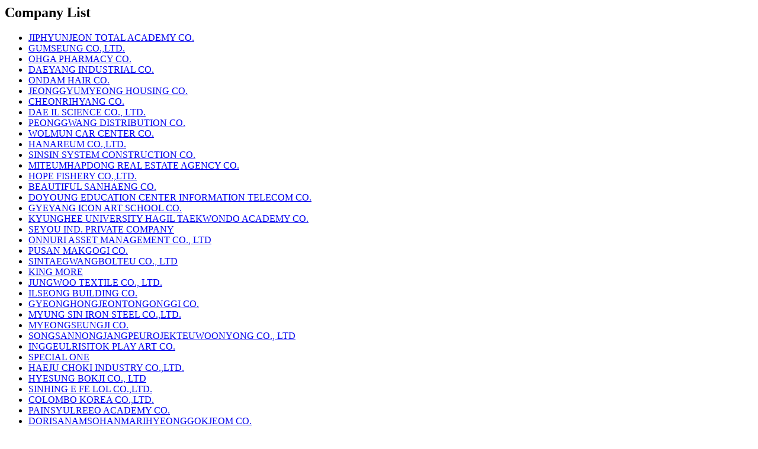

--- FILE ---
content_type: text/html;charset=UTF-8
request_url: http://www.koreabr.com/sitemaps/company_list_116.html
body_size: 274101
content:
<html lang='en'>
<head><title>Company List | KoreaBR</title></head>
<body><h2>Company List</h2>
<ul>
<li><a href='http://www.koreabr.com/mk/MKBRD01R1.do?k=MDAwMTE1NTExNg&c=jiphyunjeon-total-academy-co' title='JIPHYUNJEON TOTAL ACADEMY CO.'>JIPHYUNJEON TOTAL ACADEMY CO.</a> </li>
<li><a href='http://www.koreabr.com/mk/MKBRD01R1.do?k=OTAzMDE1OTExNg&c=gumseung' title='GUMSEUNG CO.,LTD.'>GUMSEUNG CO.,LTD.</a> </li>
<li><a href='http://www.koreabr.com/mk/MKBRD01R1.do?k=OTAyMDE5NjExNg&c=ohga-pharmacy-co' title='OHGA PHARMACY CO.'>OHGA PHARMACY CO.</a> </li>
<li><a href='http://www.koreabr.com/mk/MKBRD01R1.do?k=MDAwMTM2ODExNg&c=daeyang-industrial-co' title='DAEYANG INDUSTRIAL CO.'>DAEYANG INDUSTRIAL CO.</a> </li>
<li><a href='http://www.koreabr.com/mk/MKBRD01R1.do?k=OTIwMDI5NTExNg&c=ondam-hair-co' title='ONDAM HAIR CO.'>ONDAM HAIR CO.</a> </li>
<li><a href='http://www.koreabr.com/mk/MKBRD01R1.do?k=OTAxMTAwNDExNg&c=jeonggyumyeong-housing-co' title='JEONGGYUMYEONG HOUSING CO.'>JEONGGYUMYEONG HOUSING CO.</a> </li>
<li><a href='http://www.koreabr.com/mk/MKBRD01R1.do?k=OTA1MzEwMDExNg&c=cheonrihyang-co' title='CHEONRIHYANG CO.'>CHEONRIHYANG CO.</a> </li>
<li><a href='http://www.koreabr.com/mk/MKBRD01R1.do?k=MDAwMDAxMjExNg&c=dae-il-science-co-ltd' title='DAE IL SCIENCE CO., LTD.'>DAE IL SCIENCE CO., LTD.</a> </li>
<li><a href='http://www.koreabr.com/mk/MKBRD01R1.do?k=OTAxMDgwMzExNg&c=peonggwang-distribution-co' title='PEONGGWANG DISTRIBUTION CO.'>PEONGGWANG DISTRIBUTION CO.</a> </li>
<li><a href='http://www.koreabr.com/mk/MKBRD01R1.do?k=OTAxMDUxNTExNg&c=wolmun-car-center-co' title='WOLMUN CAR CENTER CO.'>WOLMUN CAR CENTER CO.</a> </li>
<li><a href='http://www.koreabr.com/mk/MKBRD01R1.do?k=MDAwMjQ5NjExNg&c=hanareum' title='HANAREUM CO.,LTD.'>HANAREUM CO.,LTD.</a> </li>
<li><a href='http://www.koreabr.com/mk/MKBRD01R1.do?k=OTAxMDEyNTExNg&c=sinsin-system-construction-co' title='SINSIN SYSTEM CONSTRUCTION CO.'>SINSIN SYSTEM CONSTRUCTION CO.</a> </li>
<li><a href='http://www.koreabr.com/mk/MKBRD01R1.do?k=MDAwMTI2MzExNg&c=miteumhapdong-real-estate-agency-co' title='MITEUMHAPDONG REAL ESTATE AGENCY CO.'>MITEUMHAPDONG REAL ESTATE AGENCY CO.</a> </li>
<li><a href='http://www.koreabr.com/mk/MKBRD01R1.do?k=MDAwMTA2MjExNg&c=hope-fishery' title='HOPE FISHERY CO.,LTD.'>HOPE FISHERY CO.,LTD.</a> </li>
<li><a href='http://www.koreabr.com/mk/MKBRD01R1.do?k=MDAwMTA0NDExNg&c=beautiful-sanhaeng-co' title='BEAUTIFUL SANHAENG CO.'>BEAUTIFUL SANHAENG CO.</a> </li>
<li><a href='http://www.koreabr.com/mk/MKBRD01R1.do?k=MDAwMDQ1MDExNg&c=doyoung-education-center-information-telecom-co' title='DOYOUNG EDUCATION CENTER INFORMATION TELECOM CO.'>DOYOUNG EDUCATION CENTER INFORMATION TELECOM CO.</a> </li>
<li><a href='http://www.koreabr.com/mk/MKBRD01R1.do?k=OTAxMDIzMDExNg&c=gyeyang-icon-art-school-co' title='GYEYANG ICON ART SCHOOL CO.'>GYEYANG ICON ART SCHOOL CO.</a> </li>
<li><a href='http://www.koreabr.com/mk/MKBRD01R1.do?k=MDAwMjg3MTExNg&c=kyunghee-university-hagil-taekwondo-academy-co' title='KYUNGHEE UNIVERSITY HAGIL TAEKWONDO ACADEMY CO.'>KYUNGHEE UNIVERSITY HAGIL TAEKWONDO ACADEMY CO.</a> </li>
<li><a href='http://www.koreabr.com/mk/MKBRD01R1.do?k=MDAwNzM2MjExNg&c=seyou-ind-private-company' title='SEYOU IND. PRIVATE COMPANY'>SEYOU IND. PRIVATE COMPANY</a> </li>
<li><a href='http://www.koreabr.com/mk/MKBRD01R1.do?k=MDAwNzgxODExNg&c=onnuri-asset-management-co-ltd' title='ONNURI ASSET MANAGEMENT CO., LTD'>ONNURI ASSET MANAGEMENT CO., LTD</a> </li>
<li><a href='http://www.koreabr.com/mk/MKBRD01R1.do?k=OTIwMTUyNTExNg&c=pusan-makgogi-co' title='PUSAN MAKGOGI CO.'>PUSAN MAKGOGI CO.</a> </li>
<li><a href='http://www.koreabr.com/mk/MKBRD01R1.do?k=MDAwNzc0MDExNg&c=sintaegwangbolteu-co-ltd' title='SINTAEGWANGBOLTEU CO., LTD'>SINTAEGWANGBOLTEU CO., LTD</a> </li>
<li><a href='http://www.koreabr.com/mk/MKBRD01R1.do?k=MDAwODgxNzExNg&c=king-more' title='KING MORE'>KING MORE</a> </li>
<li><a href='http://www.koreabr.com/mk/MKBRD01R1.do?k=MDAwMjQ0ODExNg&c=jungwoo-textile-co-ltd' title='JUNGWOO TEXTILE CO., LTD.'>JUNGWOO TEXTILE CO., LTD.</a> </li>
<li><a href='http://www.koreabr.com/mk/MKBRD01R1.do?k=OTAyMDAxNjExNg&c=ilseong-building-co' title='ILSEONG BUILDING CO.'>ILSEONG BUILDING CO.</a> </li>
<li><a href='http://www.koreabr.com/mk/MKBRD01R1.do?k=MDAwMjAwNDExNg&c=gyeonghongjeontongonggi-co' title='GYEONGHONGJEONTONGONGGI CO.'>GYEONGHONGJEONTONGONGGI CO.</a> </li>
<li><a href='http://www.koreabr.com/mk/MKBRD01R1.do?k=MDAwMDE1MDExNg&c=myung-sin-iron-steel' title='MYUNG SIN IRON STEEL CO.,LTD.'>MYUNG SIN IRON STEEL CO.,LTD.</a> </li>
<li><a href='http://www.koreabr.com/mk/MKBRD01R1.do?k=OTIwMDU0MTExNg&c=myeongseungji-co' title='MYEONGSEUNGJI CO.'>MYEONGSEUNGJI CO.</a> </li>
<li><a href='http://www.koreabr.com/mk/MKBRD01R1.do?k=MDAwNzg4MTExNg&c=songsannongjangpeurojekteuwoonyong-co-ltd' title='SONGSANNONGJANGPEUROJEKTEUWOONYONG CO., LTD'>SONGSANNONGJANGPEUROJEKTEUWOONYONG CO., LTD</a> </li>
<li><a href='http://www.koreabr.com/mk/MKBRD01R1.do?k=OTIwMDEzMDExNg&c=inggeulrisitok-play-art-co' title='INGGEULRISITOK PLAY ART CO.'>INGGEULRISITOK PLAY ART CO.</a> </li>
<li><a href='http://www.koreabr.com/mk/MKBRD01R1.do?k=MDAwODQ0NTExNg&c=special-one' title='SPECIAL ONE'>SPECIAL ONE</a> </li>
<li><a href='http://www.koreabr.com/mk/MKBRD01R1.do?k=MDAwMDA3ODExNg&c=haeju-choki-industry' title='HAEJU CHOKI INDUSTRY CO.,LTD.'>HAEJU CHOKI INDUSTRY CO.,LTD.</a> </li>
<li><a href='http://www.koreabr.com/mk/MKBRD01R1.do?k=MDAwODIzODExNg&c=hyesung-bokji-co-ltd' title='HYESUNG BOKJI CO., LTD'>HYESUNG BOKJI CO., LTD</a> </li>
<li><a href='http://www.koreabr.com/mk/MKBRD01R1.do?k=MDAwMDAwOTExNg&c=sinhing-e-fe-lol' title='SINHING E FE LOL CO.,LTD.'>SINHING E FE LOL CO.,LTD.</a> </li>
<li><a href='http://www.koreabr.com/mk/MKBRD01R1.do?k=OTAxMTE5MzExNg&c=colombo-korea' title='COLOMBO KOREA CO.,LTD.'>COLOMBO KOREA CO.,LTD.</a> </li>
<li><a href='http://www.koreabr.com/mk/MKBRD01R1.do?k=MDAwMjMyMjExNg&c=painsyulreeo-academy-co' title='PAINSYULREEO ACADEMY CO.'>PAINSYULREEO ACADEMY CO.</a> </li>
<li><a href='http://www.koreabr.com/mk/MKBRD01R1.do?k=OTAyMDE3NTExNg&c=dorisanamsohanmarihyeonggokjeom-co' title='DORISANAMSOHANMARIHYEONGGOKJEOM CO.'>DORISANAMSOHANMARIHYEONGGOKJEOM CO.</a> </li>
<li><a href='http://www.koreabr.com/mk/MKBRD01R1.do?k=MDAwMjk1MjExNg&c=dragon-pameo-co' title='DRAGON PAMEO CO.'>DRAGON PAMEO CO.</a> </li>
<li><a href='http://www.koreabr.com/mk/MKBRD01R1.do?k=MDAwODE2MzExNg&c=korea-media-gyeongje-group-co-ltd' title='KOREA MEDIA GYEONGJE GROUP CO., LTD'>KOREA MEDIA GYEONGJE GROUP CO., LTD</a> </li>
<li><a href='http://www.koreabr.com/mk/MKBRD01R1.do?k=OTAxMDIzMzExNg&c=taeseung-building-co' title='TAESEUNG BUILDING CO.'>TAESEUNG BUILDING CO.</a> </li>
<li><a href='http://www.koreabr.com/mk/MKBRD01R1.do?k=OTAxMDk2NTExNg&c=individual-cargo-co' title='INDIVIDUAL CARGO CO.'>INDIVIDUAL CARGO CO.</a> </li>
<li><a href='http://www.koreabr.com/mk/MKBRD01R1.do?k=OTAyMDAxOTExNg&c=jangheung-discount-mart-co' title='JANGHEUNG DISCOUNT MART CO.'>JANGHEUNG DISCOUNT MART CO.</a> </li>
<li><a href='http://www.koreabr.com/mk/MKBRD01R1.do?k=MDAwMDM5NjExNg&c=daesungengineering-co' title='DAESUNGENGINEERING CO.'>DAESUNGENGINEERING CO.</a> </li>
<li><a href='http://www.koreabr.com/mk/MKBRD01R1.do?k=MDAwNzYwMjExNg&c=gh-development-co-ltd' title='GH DEVELOPMENT CO., LTD'>GH DEVELOPMENT CO., LTD</a> </li>
<li><a href='http://www.koreabr.com/mk/MKBRD01R1.do?k=MDAwNzkzNTExNg&c=agricultural-corporation-sejong-won-co-ltd' title='AGRICULTURAL CORPORATION SEJONG WON CO., LTD'>AGRICULTURAL CORPORATION SEJONG WON CO., LTD</a> </li>
<li><a href='http://www.koreabr.com/mk/MKBRD01R1.do?k=OTAxMDM3NDExNg&c=imsil-daeyoung-lumber-mill-co' title='IMSIL DAEYOUNG LUMBER MILL CO.'>IMSIL DAEYOUNG LUMBER MILL CO.</a> </li>
<li><a href='http://www.koreabr.com/mk/MKBRD01R1.do?k=MDAwMjczMzExNg&c=angrebeu-co' title='ANGREBEU CO.'>ANGREBEU CO.</a> </li>
<li><a href='http://www.koreabr.com/mk/MKBRD01R1.do?k=OTA0MDA4MDExNg&c=munsan-transportation-service-co' title='MUNSAN TRANSPORTATION SERVICE CO.'>MUNSAN TRANSPORTATION SERVICE CO.</a> </li>
<li><a href='http://www.koreabr.com/mk/MKBRD01R1.do?k=MDAwODEyNDExNg&c=dalgisaem-village-cooperative-cooperative-co-ltd' title='DALGISAEM VILLAGE COOPERATIVE COOPERATIVE CO., LTD'>DALGISAEM VILLAGE COOPERATIVE COOPERATIVE CO., LTD</a> </li>
<li><a href='http://www.koreabr.com/mk/MKBRD01R1.do?k=MDAwNzMzMjExNg&c=kumkang-wonye-farm-corporation-co-ltd' title='KUMKANG WONYE FARM CORPORATION CO., LTD'>KUMKANG WONYE FARM CORPORATION CO., LTD</a> </li>
<li><a href='http://www.koreabr.com/mk/MKBRD01R1.do?k=OTA0MDAwMjExNg&c=ahhaha-co' title='AHHAHA CO.'>AHHAHA CO.</a> </li>
<li><a href='http://www.koreabr.com/mk/MKBRD01R1.do?k=MDAwNzQxMDExNg&c=youngamgunnongminyootongsaeopdan-farm-corporation-co-ltd' title='YOUNGAMGUNNONGMINYOOTONGSAEOPDAN FARM CORPORATION CO., LTD'>YOUNGAMGUNNONGMINYOOTONGSAEOPDAN FARM CORPORATION CO., LTD</a> </li>
<li><a href='http://www.koreabr.com/mk/MKBRD01R1.do?k=MDAwODMyMjExNg&c=nautic-capital-korea-limited' title='NAUTIC CAPITAL KOREA LIMITED'>NAUTIC CAPITAL KOREA LIMITED</a> </li>
<li><a href='http://www.koreabr.com/mk/MKBRD01R1.do?k=MDAwODA0MzExNg&c=jinseong-farm-corporation-co-ltd' title='JINSEONG FARM CORPORATION CO., LTD'>JINSEONG FARM CORPORATION CO., LTD</a> </li>
<li><a href='http://www.koreabr.com/mk/MKBRD01R1.do?k=OTA0MDA5ODExNg&c=ohtusantaseuki-co' title='OHTUSANTASEUKI CO.'>OHTUSANTASEUKI CO.</a> </li>
<li><a href='http://www.koreabr.com/mk/MKBRD01R1.do?k=OTA0MDEyODExNg&c=pilseung-delivery-co' title='PILSEUNG DELIVERY CO.'>PILSEUNG DELIVERY CO.</a> </li>
<li><a href='http://www.koreabr.com/mk/MKBRD01R1.do?k=MDAwMTkzMjExNg&c=hamseu-care-research-institute-co' title='HAMSEU CARE RESEARCH INSTITUTE CO.'>HAMSEU CARE RESEARCH INSTITUTE CO.</a> </li>
<li><a href='http://www.koreabr.com/mk/MKBRD01R1.do?k=MDAwMjE1NDExNg&c=gwangjin-architecture-equipment-co' title='GWANGJIN ARCHITECTURE EQUIPMENT CO.'>GWANGJIN ARCHITECTURE EQUIPMENT CO.</a> </li>
<li><a href='http://www.koreabr.com/mk/MKBRD01R1.do?k=MDAwMDczNTExNg&c=mugyodong-octopus-cheonanmokcheonjeom-co' title='MUGYODONG OCTOPUS CHEONANMOKCHEONJEOM CO.'>MUGYODONG OCTOPUS CHEONANMOKCHEONJEOM CO.</a> </li>
<li><a href='http://www.koreabr.com/mk/MKBRD01R1.do?k=MDAwMTYzODExNg&c=jeulgeowoon-silver-welfare-center-co' title='JEULGEOWOON SILVER WELFARE CENTER CO.'>JEULGEOWOON SILVER WELFARE CENTER CO.</a> </li>
<li><a href='http://www.koreabr.com/mk/MKBRD01R1.do?k=OTAyMDIyMDExNg&c=dongsikyijokbalmuneo-co' title='DONGSIKYIJOKBALMUNEO CO.'>DONGSIKYIJOKBALMUNEO CO.</a> </li>
<li><a href='http://www.koreabr.com/mk/MKBRD01R1.do?k=MDAwNTE2OTExNg&c=gihyeon-tech' title='GI-HYEON TECH CO.,LTD.'>GI-HYEON TECH CO.,LTD.</a> </li>
<li><a href='http://www.koreabr.com/mk/MKBRD01R1.do?k=OTAyMDM1NTExNg&c=seochang1jeom-hoolralra-co' title='SEOCHANG1JEOM HOOLRALRA CO.'>SEOCHANG1JEOM HOOLRALRA CO.</a> </li>
<li><a href='http://www.koreabr.com/mk/MKBRD01R1.do?k=OTA0MDA0MTExNg&c=bbalganmangtokapegoyang-total-terminal-co' title='BBALGANMANGTOKAPEGOYANG TOTAL TERMINAL CO.'>BBALGANMANGTOKAPEGOYANG TOTAL TERMINAL CO.</a> </li>
<li><a href='http://www.koreabr.com/mk/MKBRD01R1.do?k=MDAwMDkzNjExNg&c=daeyangjeonmun-repair-co' title='DAEYANGJEONMUN REPAIR CO.'>DAEYANGJEONMUN REPAIR CO.</a> </li>
<li><a href='http://www.koreabr.com/mk/MKBRD01R1.do?k=MDAwNzI0ODExNg&c=chianmunje-research-institute-co-ltd' title='CHIANMUNJE RESEARCH INSTITUTE CO., LTD'>CHIANMUNJE RESEARCH INSTITUTE CO., LTD</a> </li>
<li><a href='http://www.koreabr.com/mk/MKBRD01R1.do?k=OTAxMDQ3NjExNg&c=tongkeunhyudaeponjiksanjeom-co' title='TONGKEUNHYUDAEPONJIKSANJEOM CO.'>TONGKEUNHYUDAEPONJIKSANJEOM CO.</a> </li>
<li><a href='http://www.koreabr.com/mk/MKBRD01R1.do?k=OTA0MDA0NzExNg&c=jjambbongtaimcheongrajeom-co' title='JJAMBBONGTAIMCHEONGRAJEOM CO.'>JJAMBBONGTAIMCHEONGRAJEOM CO.</a> </li>
<li><a href='http://www.koreabr.com/mk/MKBRD01R1.do?k=MDAwODA0NjExNg&c=daehan-energy-5-ho-co-ltd' title='DAEHAN ENERGY 5 HO CO., LTD'>DAEHAN ENERGY 5 HO CO., LTD</a> </li>
<li><a href='http://www.koreabr.com/mk/MKBRD01R1.do?k=MDAwODQ3MjExNg&c=design-ca-co-ltd' title='DESIGN C&A CO., LTD'>DESIGN C&A CO., LTD</a> </li>
<li><a href='http://www.koreabr.com/mk/MKBRD01R1.do?k=OTIwMDI2ODExNg&c=cafe-lol-co' title='CAFE LOL CO.'>CAFE LOL CO.</a> </li>
<li><a href='http://www.koreabr.com/mk/MKBRD01R1.do?k=MDAwNzk4MDExNg&c=beomwang-construction-co-ltd' title='BEOMWANG CONSTRUCTION CO., LTD'>BEOMWANG CONSTRUCTION CO., LTD</a> </li>
<li><a href='http://www.koreabr.com/mk/MKBRD01R1.do?k=OTAxMTI2MjExNg&c=moah-real-estate-agency-office-co' title='MOAH REAL ESTATE AGENCY OFFICE CO.'>MOAH REAL ESTATE AGENCY OFFICE CO.</a> </li>
<li><a href='http://www.koreabr.com/mk/MKBRD01R1.do?k=MDAwNjUxNjExNg&c=world-pass-tour-co-ltd' title='WORLD PASS TOUR CO., LTD'>WORLD PASS TOUR CO., LTD</a> </li>
<li><a href='http://www.koreabr.com/mk/MKBRD01R1.do?k=MDAwMDA3MjExNg&c=pegasus-solutions-korea' title='PEGASUS SOLUTIONS KOREA CO.,LTD.'>PEGASUS SOLUTIONS KOREA CO.,LTD.</a> </li>
<li><a href='http://www.koreabr.com/mk/MKBRD01R1.do?k=OTIwMDI0NDExNg&c=mini-school-co-ltd' title='MINI SCHOOL CO., LTD.'>MINI SCHOOL CO., LTD.</a> </li>
<li><a href='http://www.koreabr.com/mk/MKBRD01R1.do?k=OTAyMDA5MTExNg&c=beualraseocho1hojeom-co' title='BEUALRASEOCHO1HOJEOM CO.'>BEUALRASEOCHO1HOJEOM CO.</a> </li>
<li><a href='http://www.koreabr.com/mk/MKBRD01R1.do?k=MDAwMjM1NTExNg&c=geogguro-ganeun-gawi-co' title='GEOGGURO GANEUN GAWI CO.'>GEOGGURO GANEUN GAWI CO.</a> </li>
<li><a href='http://www.koreabr.com/mk/MKBRD01R1.do?k=MDAwMjEwNjExNg&c=charyong-heavy-industry' title='CHARYONG HEAVY INDUSTRY CO.,LTD.'>CHARYONG HEAVY INDUSTRY CO.,LTD.</a> </li>
<li><a href='http://www.koreabr.com/mk/MKBRD01R1.do?k=OTAyMDUzMjExNg&c=jeil-danghanyakbang-co' title='JEIL DANGHANYAKBANG CO.'>JEIL DANGHANYAKBANG CO.</a> </li>
<li><a href='http://www.koreabr.com/mk/MKBRD01R1.do?k=MDAwMDU5NzExNg&c=samsung-electronics-gijangdaejindaeri-co' title='SAMSUNG ELECTRONICS GIJANGDAEJINDAERI CO.'>SAMSUNG ELECTRONICS GIJANGDAEJINDAERI CO.</a> </li>
<li><a href='http://www.koreabr.com/mk/MKBRD01R1.do?k=OTAyMDA0MDExNg&c=eongddunghannongbu-co' title='EONGDDUNGHANNONGBU CO.'>EONGDDUNGHANNONGBU CO.</a> </li>
<li><a href='http://www.koreabr.com/mk/MKBRD01R1.do?k=MDAwMTY1NjExNg&c=em-plus-academy-co' title='EM PLUS ACADEMY CO.'>EM PLUS ACADEMY CO.</a> </li>
<li><a href='http://www.koreabr.com/mk/MKBRD01R1.do?k=MDAwNzI3NTExNg&c=vac-megeunetik-korea-co-ltd' title='VAC MEGEUNETIK KOREA CO., LTD'>VAC MEGEUNETIK KOREA CO., LTD</a> </li>
<li><a href='http://www.koreabr.com/mk/MKBRD01R1.do?k=MDAwMDA2OTExNg&c=daehae-engineering--equipment-co-ltd' title='DAEHAE ENGINEERING & EQUIPMENT CO., LTD.'>DAEHAE ENGINEERING & EQUIPMENT CO., LTD.</a> </li>
<li><a href='http://www.koreabr.com/mk/MKBRD01R1.do?k=MDAwNTE3ODExNg&c=ilwol-corporation-co-ltd' title='ILWOL CORPORATION CO., LTD'>ILWOL CORPORATION CO., LTD</a> </li>
<li><a href='http://www.koreabr.com/mk/MKBRD01R1.do?k=OTAxMDQ0MzExNg&c=korea-enterprise-education-research-institute-co' title='KOREA ENTERPRISE EDUCATION RESEARCH INSTITUTE CO.'>KOREA ENTERPRISE EDUCATION RESEARCH INSTITUTE CO.</a> </li>
<li><a href='http://www.koreabr.com/mk/MKBRD01R1.do?k=OTAxMDAwODExNg&c=emilri-english-academy-co' title='EMILRI ENGLISH ACADEMY CO.'>EMILRI ENGLISH ACADEMY CO.</a> </li>
<li><a href='http://www.koreabr.com/mk/MKBRD01R1.do?k=MDAwNjE4MzExNg&c=koreko-world-co-ltd' title='KOREKO WORLD CO., LTD'>KOREKO WORLD CO., LTD</a> </li>
<li><a href='http://www.koreabr.com/mk/MKBRD01R1.do?k=MDAwMDk5OTExNg&c=forward-trading-co-ltd' title='FORWARD TRADING CO., LTD.'>FORWARD TRADING CO., LTD.</a> </li>
<li><a href='http://www.koreabr.com/mk/MKBRD01R1.do?k=MDAwNzg3MjExNg&c=ohwoohoe-farm-corporation-co-ltd' title='OHWOOHOE FARM CORPORATION CO., LTD'>OHWOOHOE FARM CORPORATION CO., LTD</a> </li>
<li><a href='http://www.koreabr.com/mk/MKBRD01R1.do?k=OTAxMTI0NzExNg&c=daehyungeoncheon-lounge-co' title='DAEHYUNGEONCHEON LOUNGE CO.'>DAEHYUNGEONCHEON LOUNGE CO.</a> </li>
<li><a href='http://www.koreabr.com/mk/MKBRD01R1.do?k=MDAwMjEyMTExNg&c=gaon-industry' title='GAON INDUSTRY CO.,LTD.'>GAON INDUSTRY CO.,LTD.</a> </li>
<li><a href='http://www.koreabr.com/mk/MKBRD01R1.do?k=MDAwNTA0MDExNg&c=pyeongwon-construction' title='PYEONGWON CONSTRUCTION CO.,LTD.'>PYEONGWON CONSTRUCTION CO.,LTD.</a> </li>
<li><a href='http://www.koreabr.com/mk/MKBRD01R1.do?k=OTIwMDMxNjExNg&c=insaengdarkgangjeongsinsasijangjeom-co' title='INSAENGDARKGANGJEONGSINSASIJANGJEOM CO.'>INSAENGDARKGANGJEONGSINSASIJANGJEOM CO.</a> </li>
<li><a href='http://www.koreabr.com/mk/MKBRD01R1.do?k=MDAwMDkxMjExNg&c=bau-electron-co-ltd' title='BAU ELECTRON CO., LTD.'>BAU ELECTRON CO., LTD.</a> </li>
<li><a href='http://www.koreabr.com/mk/MKBRD01R1.do?k=MDAwMzAwNjExNg&c=gold-dalbit-hof-co' title='GOLD DALBIT HOF CO.'>GOLD DALBIT HOF CO.</a> </li>
<li><a href='http://www.koreabr.com/mk/MKBRD01R1.do?k=OTAxMDc3MzExNg&c=shinhwa-jeonjae-corporation-co' title='SHINHWA JEONJAE CORPORATION CO.'>SHINHWA JEONJAE CORPORATION CO.</a> </li>
<li><a href='http://www.koreabr.com/mk/MKBRD01R1.do?k=OTAzMDA3NTExNg&c=seven-ilrebeunmunraeparagonjeom-co' title='SEVEN ILREBEUNMUNRAEPARAGONJEOM CO.'>SEVEN ILREBEUNMUNRAEPARAGONJEOM CO.</a> </li>
<li><a href='http://www.koreabr.com/mk/MKBRD01R1.do?k=OTAxMDQyNTExNg&c=seongildaehyeong-repair-co' title='SEONGILDAEHYEONG REPAIR CO.'>SEONGILDAEHYEONG REPAIR CO.</a> </li>
<li><a href='http://www.koreabr.com/mk/MKBRD01R1.do?k=OTIwMDMwNDExNg&c=mit-co' title='MIT CO.'>MIT CO.</a> </li>
<li><a href='http://www.koreabr.com/mk/MKBRD01R1.do?k=MDAwNzQwNDExNg&c=geumyang-shipping-co-ltd' title='GEUMYANG SHIPPING CO., LTD'>GEUMYANG SHIPPING CO., LTD</a> </li>
<li><a href='http://www.koreabr.com/mk/MKBRD01R1.do?k=MDAwMDQ1OTExNg&c=jyulri-hair-touch-co' title='JYULRI HAIR TOUCH CO.'>JYULRI HAIR TOUCH CO.</a> </li>
<li><a href='http://www.koreabr.com/mk/MKBRD01R1.do?k=MDAwMjE0ODExNg&c=hae-pg-dong-dream-sales-agency-co' title='HAE PG DONG DREAM SALES AGENCY CO.'>HAE PG DONG DREAM SALES AGENCY CO.</a> </li>
<li><a href='http://www.koreabr.com/mk/MKBRD01R1.do?k=OTAyMDIwMjExNg&c=lk-dayi-cast-co' title='LK DAYI CAST CO.'>LK DAYI CAST CO.</a> </li>
<li><a href='http://www.koreabr.com/mk/MKBRD01R1.do?k=MDAwMTM0MTExNg&c=seulrimkyubaetsalbang-co' title='SEULRIMKYUBAETSALBANG CO.'>SEULRIMKYUBAETSALBANG CO.</a> </li>
<li><a href='http://www.koreabr.com/mk/MKBRD01R1.do?k=MDAwMDU3NjExNg&c=daejintech-co' title='DAEJINTECH CO.'>DAEJINTECH CO.</a> </li>
<li><a href='http://www.koreabr.com/mk/MKBRD01R1.do?k=OTIwMDM0MzExNg&c=baeganedongtaetangjjimjeonmunjeommokpohadangjeom-co' title='BAEGANEDONGTAETANGJJIMJEONMUNJEOMMOKPOHADANGJEOM CO.'>BAEGANEDONGTAETANGJJIMJEONMUNJEOMMOKPOHADANGJEOM CO.</a> </li>
<li><a href='http://www.koreabr.com/mk/MKBRD01R1.do?k=MDAwMjk4ODExNg&c=jejudo-pureun-bam-co' title='JEJUDO PUREUN BAM CO.'>JEJUDO PUREUN BAM CO.</a> </li>
<li><a href='http://www.koreabr.com/mk/MKBRD01R1.do?k=OTAxMTE3NTExNg&c=donghwa-country-nursery-co' title='DONGHWA COUNTRY NURSERY CO.'>DONGHWA COUNTRY NURSERY CO.</a> </li>
<li><a href='http://www.koreabr.com/mk/MKBRD01R1.do?k=OTAxMDUwNjExNg&c=best-stationery-center-co' title='BEST STATIONERY CENTER CO.'>BEST STATIONERY CENTER CO.</a> </li>
<li><a href='http://www.koreabr.com/mk/MKBRD01R1.do?k=MDAwMjI0NDExNg&c=hanshin-electron-co' title='HANSHIN ELECTRON CO.'>HANSHIN ELECTRON CO.</a> </li>
<li><a href='http://www.koreabr.com/mk/MKBRD01R1.do?k=OTAzMDAzMzExNg&c=donguibubu-oriental-medical-clinic-co' title='DONGUIBUBU ORIENTAL MEDICAL CLINIC CO.'>DONGUIBUBU ORIENTAL MEDICAL CLINIC CO.</a> </li>
<li><a href='http://www.koreabr.com/mk/MKBRD01R1.do?k=OTAzMDA3ODExNg&c=da-gujo-enginering-co' title='DA GUJO ENGINERING CO.'>DA GUJO ENGINERING CO.</a> </li>
<li><a href='http://www.koreabr.com/mk/MKBRD01R1.do?k=MDAwMjAyMjExNg&c=youngjo-laundry-co' title='YOUNGJO LAUNDRY CO.'>YOUNGJO LAUNDRY CO.</a> </li>
<li><a href='http://www.koreabr.com/mk/MKBRD01R1.do?k=MDAwNzM3MTExNg&c=pastel-academy-co-ltd' title='PASTEL ACADEMY CO., LTD'>PASTEL ACADEMY CO., LTD</a> </li>
<li><a href='http://www.koreabr.com/mk/MKBRD01R1.do?k=MDAwNzI3MjExNg&c=jinil-optical-co-ltd' title='JINIL OPTICAL CO., LTD'>JINIL OPTICAL CO., LTD</a> </li>
<li><a href='http://www.koreabr.com/mk/MKBRD01R1.do?k=MDAwNjY2NjExNg&c=daeju-real-estate-brokerage-co-ltd' title='DAEJU REAL ESTATE BROKERAGE CO., LTD'>DAEJU REAL ESTATE BROKERAGE CO., LTD</a> </li>
<li><a href='http://www.koreabr.com/mk/MKBRD01R1.do?k=MDAwMDU0MDExNg&c=dongsuh-modern-printing-co' title='DONGSUH MODERN PRINTING CO.'>DONGSUH MODERN PRINTING CO.</a> </li>
<li><a href='http://www.koreabr.com/mk/MKBRD01R1.do?k=OTIwMDI1OTExNg&c=jaemjaem-nursery-co' title='JAEMJAEM NURSERY CO.'>JAEMJAEM NURSERY CO.</a> </li>
<li><a href='http://www.koreabr.com/mk/MKBRD01R1.do?k=MDAwMDMwNjExNg&c=gido-corporation-co' title='GIDO CORPORATION CO.'>GIDO CORPORATION CO.</a> </li>
<li><a href='http://www.koreabr.com/mk/MKBRD01R1.do?k=MDAwMjM0NjExNg&c=min-corporation-co' title='MIN CORPORATION CO.'>MIN CORPORATION CO.</a> </li>
<li><a href='http://www.koreabr.com/mk/MKBRD01R1.do?k=MDAwMDEyOTExNg&c=kang-san-environment' title='KANG SAN ENVIRONMENT CO.,LTD.'>KANG SAN ENVIRONMENT CO.,LTD.</a> </li>
<li><a href='http://www.koreabr.com/mk/MKBRD01R1.do?k=OTAzMDE1MDExNg&c=bl-wave-co' title='BL WAVE CO.'>BL WAVE CO.</a> </li>
<li><a href='http://www.koreabr.com/mk/MKBRD01R1.do?k=MDAwNzQ0MDExNg&c=geumchonyulmokjigu-housing-redevelopment-business-union-co-ltd' title='GEUMCHONYULMOKJIGU HOUSING REDEVELOPMENT BUSINESS UNION CO., LTD'>GEUMCHONYULMOKJIGU HOUSING REDEVELOPMENT BUSINESS UNION CO., LTD</a> </li>
<li><a href='http://www.koreabr.com/mk/MKBRD01R1.do?k=MDAwODA1NTExNg&c=people-inside' title='PEOPLE INSIDE CO.,LTD.'>PEOPLE INSIDE CO.,LTD.</a> </li>
<li><a href='http://www.koreabr.com/mk/MKBRD01R1.do?k=MDAwMDE2ODExNg&c=woo-jin-marine-foods' title='WOO JIN MARINE FOODS CO.,LTD.'>WOO JIN MARINE FOODS CO.,LTD.</a> </li>
<li><a href='http://www.koreabr.com/mk/MKBRD01R1.do?k=OTIwMDU0NDExNg&c=ace-billiards-club-co' title='ACE BILLIARDS CLUB CO.'>ACE BILLIARDS CLUB CO.</a> </li>
<li><a href='http://www.koreabr.com/mk/MKBRD01R1.do?k=MDAwMjI1MzExNg&c=deosup-logistics-co' title='DEOSUP LOGISTICS CO.'>DEOSUP LOGISTICS CO.</a> </li>
<li><a href='http://www.koreabr.com/mk/MKBRD01R1.do?k=OTIwMDQ1NDExNg&c=bin-tg-in-paradise-co' title='BIN TG IN PARADISE CO.'>BIN TG IN PARADISE CO.</a> </li>
<li><a href='http://www.koreabr.com/mk/MKBRD01R1.do?k=OTAxMTA0MDExNg&c=samsung-car-interior-co' title='SAMSUNG CAR INTERIOR CO.'>SAMSUNG CAR INTERIOR CO.</a> </li>
<li><a href='http://www.koreabr.com/mk/MKBRD01R1.do?k=OTAyMDA3NjExNg&c=mirae-electric-precision-co' title='MIRAE ELECTRIC PRECISION CO.'>MIRAE ELECTRIC PRECISION CO.</a> </li>
<li><a href='http://www.koreabr.com/mk/MKBRD01R1.do?k=MDAwMjE1MTExNg&c=hobak-flower-shop-co' title='HOBAK FLOWER SHOP CO.'>HOBAK FLOWER SHOP CO.</a> </li>
<li><a href='http://www.koreabr.com/mk/MKBRD01R1.do?k=MDAwMTExOTExNg&c=kyungin-air-conditioner-co' title='KYUNGIN AIR CONDITIONER CO.'>KYUNGIN AIR CONDITIONER CO.</a> </li>
<li><a href='http://www.koreabr.com/mk/MKBRD01R1.do?k=MDAwMDM3MjExNg&c=gajunhairtech-beauty-shop' title='GAJUNHAIRTECH BEAUTY SHOP'>GAJUNHAIRTECH BEAUTY SHOP</a> </li>
<li><a href='http://www.koreabr.com/mk/MKBRD01R1.do?k=MDAwMjM2NDExNg&c=sinchonbuldarkdori-co' title='SINCHONBULDARKDORI CO.'>SINCHONBULDARKDORI CO.</a> </li>
<li><a href='http://www.koreabr.com/mk/MKBRD01R1.do?k=MDAwMjM1ODExNg&c=gimmyeongsimsun-bean-curd-co' title='GIMMYEONGSIMSUN BEAN CURD CO.'>GIMMYEONGSIMSUN BEAN CURD CO.</a> </li>
<li><a href='http://www.koreabr.com/mk/MKBRD01R1.do?k=OTAxMTEzOTExNg&c=gwibin-restaurant-co' title='GWIBIN RESTAURANT CO.'>GWIBIN RESTAURANT CO.</a> </li>
<li><a href='http://www.koreabr.com/mk/MKBRD01R1.do?k=OTA0MDAzNTExNg&c=keatbiang-co' title='KEATBIANG CO.'>KEATBIANG CO.</a> </li>
<li><a href='http://www.koreabr.com/mk/MKBRD01R1.do?k=MDAwMjQ1NzExNg&c=dream-corporation' title='DREAM CORPORATION'>DREAM CORPORATION</a> </li>
<li><a href='http://www.koreabr.com/mk/MKBRD01R1.do?k=MDAwMjkyODExNg&c=firststreet' title='FIRSTSTREET'>FIRSTSTREET</a> </li>
<li><a href='http://www.koreabr.com/mk/MKBRD01R1.do?k=OTIwMDU0NzExNg&c=kwangju-21-segi-yeoseongrayionseu-club-co' title='KWANGJU 21 SEGI YEOSEONGRAYIONSEU CLUB CO.'>KWANGJU 21 SEGI YEOSEONGRAYIONSEU CLUB CO.</a> </li>
<li><a href='http://www.koreabr.com/mk/MKBRD01R1.do?k=OTA1MjAxNDExNg&c=eo-solution-co' title='E&O SOLUTION CO.'>E&O SOLUTION CO.</a> </li>
<li><a href='http://www.koreabr.com/mk/MKBRD01R1.do?k=OTAxMDAxMTExNg&c=hana-electric-engineering-co-ltd' title='HANA ELECTRIC ENGINEERING CO., LTD.'>HANA ELECTRIC ENGINEERING CO., LTD.</a> </li>
<li><a href='http://www.koreabr.com/mk/MKBRD01R1.do?k=MDAwMzE0MTExNg&c=swieogagi-co' title='SWIEOGAGI CO.'>SWIEOGAGI CO.</a> </li>
<li><a href='http://www.koreabr.com/mk/MKBRD01R1.do?k=MDAwMTQ2MTExNg&c=dongha-industry-total-co' title='DONGHA INDUSTRY TOTAL CO.'>DONGHA INDUSTRY TOTAL CO.</a> </li>
<li><a href='http://www.koreabr.com/mk/MKBRD01R1.do?k=MDAwNTAyNTExNg&c=energy-survey-co-ltd' title='ENERGY SURVEY CO., LTD'>ENERGY SURVEY CO., LTD</a> </li>
<li><a href='http://www.koreabr.com/mk/MKBRD01R1.do?k=MDAwNzI5OTExNg&c=changgyeong-ic-co-ltd' title='CHANGGYEONG I&C CO., LTD'>CHANGGYEONG I&C CO., LTD</a> </li>
<li><a href='http://www.koreabr.com/mk/MKBRD01R1.do?k=MDAwMTQzNDExNg&c=notdari-pork-rice-soup-co' title='NOTDARI PORK RICE SOUP CO.'>NOTDARI PORK RICE SOUP CO.</a> </li>
<li><a href='http://www.koreabr.com/mk/MKBRD01R1.do?k=MDAwMjM5NzExNg&c=swebore-woonjeong-sales-agency-co' title='SWEBORE WOONJEONG SALES AGENCY CO.'>SWEBORE WOONJEONG SALES AGENCY CO.</a> </li>
<li><a href='http://www.koreabr.com/mk/MKBRD01R1.do?k=MDAwNzI4NDExNg&c=ahyidukuking-com-co-ltd' title='AHYIDUKUKING .COM CO., LTD'>AHYIDUKUKING .COM CO., LTD</a> </li>
<li><a href='http://www.koreabr.com/mk/MKBRD01R1.do?k=MDAwMDk3ODExNg&c=ownerdriver-taxi-co' title='OWNER-DRIVER TAXI CO.'>OWNER-DRIVER TAXI CO.</a> </li>
<li><a href='http://www.koreabr.com/mk/MKBRD01R1.do?k=MDAwMDk4NDExNg&c=hwangsil-billiards-co' title='HWANGSIL BILLIARDS CO.'>HWANGSIL BILLIARDS CO.</a> </li>
<li><a href='http://www.koreabr.com/mk/MKBRD01R1.do?k=MDAwMzE2NTExNg&c=ak-teyibeul-co' title='AK TEYIBEUL CO.'>AK TEYIBEUL CO.</a> </li>
<li><a href='http://www.koreabr.com/mk/MKBRD01R1.do?k=MDAwNzYzMjExNg&c=saebom-food' title='SAEBOM FOOD CO.,LTD.'>SAEBOM FOOD CO.,LTD.</a> </li>
<li><a href='http://www.koreabr.com/mk/MKBRD01R1.do?k=MDAwMTY2ODExNg&c=sangrim-supermarket-co' title='SANGRIM SUPERMARKET CO.'>SANGRIM SUPERMARKET CO.</a> </li>
<li><a href='http://www.koreabr.com/mk/MKBRD01R1.do?k=MDAwNTE3MjExNg&c=pregen-inc' title='PREGEN INC.'>PREGEN INC.</a> </li>
<li><a href='http://www.koreabr.com/mk/MKBRD01R1.do?k=MDAwMjUwODExNg&c=hakwoo-mathmatics-english-academy-co' title='HAKWOO MATHMATICS ENGLISH ACADEMY CO.'>HAKWOO MATHMATICS ENGLISH ACADEMY CO.</a> </li>
<li><a href='http://www.koreabr.com/mk/MKBRD01R1.do?k=MDAwMTgzOTExNg&c=good-day-tamol-co' title='GOOD DAY TAMOL CO.'>GOOD DAY TAMOL CO.</a> </li>
<li><a href='http://www.koreabr.com/mk/MKBRD01R1.do?k=MDAwMTY4MzExNg&c=ibt-junior-cheomdan-academy-co' title='IBT JUNIOR CHEOMDAN ACADEMY CO.'>IBT JUNIOR CHEOMDAN ACADEMY CO.</a> </li>
<li><a href='http://www.koreabr.com/mk/MKBRD01R1.do?k=OTAzMDAwMDExNg&c=homanouijip-co' title='HOMANOUIJIP CO.'>HOMANOUIJIP CO.</a> </li>
<li><a href='http://www.koreabr.com/mk/MKBRD01R1.do?k=OTAyMDQzMzExNg&c=ohbeunegguwoondark-co' title='OHBEUNEGGUWOONDARK CO.'>OHBEUNEGGUWOONDARK CO.</a> </li>
<li><a href='http://www.koreabr.com/mk/MKBRD01R1.do?k=OTAyMDM4NTExNg&c=yeokjeon-supermarket-restaurant-co' title='YEOKJEON SUPERMARKET RESTAURANT CO.'>YEOKJEON SUPERMARKET RESTAURANT CO.</a> </li>
<li><a href='http://www.koreabr.com/mk/MKBRD01R1.do?k=MDAwMTY4MDExNg&c=hyeopjin-total-heavy-machinery-co' title='HYEOPJIN TOTAL HEAVY MACHINERY CO.'>HYEOPJIN TOTAL HEAVY MACHINERY CO.</a> </li>
<li><a href='http://www.koreabr.com/mk/MKBRD01R1.do?k=OTAxMDcwMTExNg&c=hanryeo-slicedrawfish-restaurant-co' title='HANRYEO SLICED-RAW-FISH RESTAURANT CO.'>HANRYEO SLICED-RAW-FISH RESTAURANT CO.</a> </li>
<li><a href='http://www.koreabr.com/mk/MKBRD01R1.do?k=MDAwMDI3NjExNg&c=gyeongbo-corporation-co' title='GYEONGBO CORPORATION CO.'>GYEONGBO CORPORATION CO.</a> </li>
<li><a href='http://www.koreabr.com/mk/MKBRD01R1.do?k=MDAwMTkyNjExNg&c=ownerdriver-taxi-co' title='OWNER-DRIVER TAXI CO.'>OWNER-DRIVER TAXI CO.</a> </li>
<li><a href='http://www.koreabr.com/mk/MKBRD01R1.do?k=OTAyMDQyNDExNg&c=meomum-hof-co' title='MEOMUM HOF CO.'>MEOMUM HOF CO.</a> </li>
<li><a href='http://www.koreabr.com/mk/MKBRD01R1.do?k=OTAyMDM4ODExNg&c=cheongchun-co' title='CHEONGCHUN CO.'>CHEONGCHUN CO.</a> </li>
<li><a href='http://www.koreabr.com/mk/MKBRD01R1.do?k=OTIwMDc5MDExNg&c=buldarkbaldongdaemunyeopgiddeokbokyisungsildaejeom-co' title='BULDARKBALDONGDAEMUNYEOPGIDDEOKBOKYISUNGSILDAEJEOM CO.'>BULDARKBALDONGDAEMUNYEOPGIDDEOKBOKYISUNGSILDAEJEOM CO.</a> </li>
<li><a href='http://www.koreabr.com/mk/MKBRD01R1.do?k=OTAyMDQwMzExNg&c=daedongpudeusuragan--ncoffee-co' title='DAEDONGPUDEUSURAGAN ' NCOFFEE CO.'>DAEDONGPUDEUSURAGAN ' NCOFFEE CO.</a> </li>
<li><a href='http://www.koreabr.com/mk/MKBRD01R1.do?k=OTAxMDgyNzExNg&c=jayeondeurimokdongjeom-co' title='JAYEONDEURIMOKDONGJEOM CO.'>JAYEONDEURIMOKDONGJEOM CO.</a> </li>
<li><a href='http://www.koreabr.com/mk/MKBRD01R1.do?k=MDAwMDY1NzExNg&c=dongmyung-precision-industrial-co' title='DONGMYUNG PRECISION INDUSTRIAL CO.'>DONGMYUNG PRECISION INDUSTRIAL CO.</a> </li>
<li><a href='http://www.koreabr.com/mk/MKBRD01R1.do?k=MDAwMTI2OTExNg&c=ownerdriver-taxi-co' title='OWNER-DRIVER TAXI CO.'>OWNER-DRIVER TAXI CO.</a> </li>
<li><a href='http://www.koreabr.com/mk/MKBRD01R1.do?k=MDAwMTE2NDExNg&c=beoljip-pork-belly-sliced-co' title='BEOLJIP PORK BELLY SLICED CO.'>BEOLJIP PORK BELLY SLICED CO.</a> </li>
<li><a href='http://www.koreabr.com/mk/MKBRD01R1.do?k=MDAwMDg0NjExNg&c=the-good-books-co' title='THE GOOD BOOKS CO.'>THE GOOD BOOKS CO.</a> </li>
<li><a href='http://www.koreabr.com/mk/MKBRD01R1.do?k=MDAwMDU3MDExNg&c=beom-yang-air-conditioning-co' title='BEOM YANG AIR CONDITIONING CO.'>BEOM YANG AIR CONDITIONING CO.</a> </li>
<li><a href='http://www.koreabr.com/mk/MKBRD01R1.do?k=MDAwNzMxMTExNg&c=daeyangohsyeonseu-co-ltd' title='DAEYANGOHSYEONSEU CO., LTD'>DAEYANGOHSYEONSEU CO., LTD</a> </li>
<li><a href='http://www.koreabr.com/mk/MKBRD01R1.do?k=MDAwNzM0NzExNg&c=balpyoahyi-education-co-ltd' title='BALPYOAHYI EDUCATION CO., LTD'>BALPYOAHYI EDUCATION CO., LTD</a> </li>
<li><a href='http://www.koreabr.com/mk/MKBRD01R1.do?k=MDAwMTA1OTExNg&c=junghyang-restaurant-co' title='JUNGHYANG RESTAURANT CO.'>JUNGHYANG RESTAURANT CO.</a> </li>
<li><a href='http://www.koreabr.com/mk/MKBRD01R1.do?k=MDAwMjM4NTExNg&c=dada-tech-co' title='DADA TECH CO.'>DADA TECH CO.</a> </li>
<li><a href='http://www.koreabr.com/mk/MKBRD01R1.do?k=MDAwMDI0NjExNg&c=sewon-enterprise-c0' title='SEWON ENTERPRISE C0.'>SEWON ENTERPRISE C0.</a> </li>
<li><a href='http://www.koreabr.com/mk/MKBRD01R1.do?k=MDAwNzQ3NjExNg&c=daeheung-technology-coltd' title='DAEHEUNG TECHNOLOGY CO.,LTD'>DAEHEUNG TECHNOLOGY CO.,LTD</a> </li>
<li><a href='http://www.koreabr.com/mk/MKBRD01R1.do?k=MDAwMTc1ODExNg&c=chinese-restaurant-co' title='CHINESE RESTAURANT CO.'>CHINESE RESTAURANT CO.</a> </li>
<li><a href='http://www.koreabr.com/mk/MKBRD01R1.do?k=MDAwMDg1NTExNg&c=daedeok-engineering' title='DAEDEOK ENGINEERING CO.,LTD.'>DAEDEOK ENGINEERING CO.,LTD.</a> </li>
<li><a href='http://www.koreabr.com/mk/MKBRD01R1.do?k=OTIwMDQzMDExNg&c=woori-jip-space-consulting-co' title='WOORI JIP SPACE CONSULTING CO.'>WOORI JIP SPACE CONSULTING CO.</a> </li>
<li><a href='http://www.koreabr.com/mk/MKBRD01R1.do?k=MDAwNzE3MDExNg&c=wondeyikupon-maker-co-ltd' title='WONDEYIKUPON MAKER CO., LTD'>WONDEYIKUPON MAKER CO., LTD</a> </li>
<li><a href='http://www.koreabr.com/mk/MKBRD01R1.do?k=MDAwODE4MTExNg&c=masol-international-co-ltd' title='MASOL INTERNATIONAL CO., LTD.'>MASOL INTERNATIONAL CO., LTD.</a> </li>
<li><a href='http://www.koreabr.com/mk/MKBRD01R1.do?k=MDAwMDM5MzExNg&c=rose-shinchoon-agency-co' title='ROSE SHINCHOON AGENCY CO.'>ROSE SHINCHOON AGENCY CO.</a> </li>
<li><a href='http://www.koreabr.com/mk/MKBRD01R1.do?k=MDAwMDg3OTExNg&c=hwarosutbulwie-broiled-eels-co' title='HWAROSUTBULWIE BROILED EELS CO.'>HWAROSUTBULWIE BROILED EELS CO.</a> </li>
<li><a href='http://www.koreabr.com/mk/MKBRD01R1.do?k=MDAwMTAxNDExNg&c=wipseudeungchonjeom-co' title='WIPSEUDEUNGCHONJEOM CO.'>WIPSEUDEUNGCHONJEOM CO.</a> </li>
<li><a href='http://www.koreabr.com/mk/MKBRD01R1.do?k=MDAwMTcxMzExNg&c=happy-pet-clinic-company' title='HAPPY PET CLINIC COMPANY'>HAPPY PET CLINIC COMPANY</a> </li>
<li><a href='http://www.koreabr.com/mk/MKBRD01R1.do?k=MDAwMDI1MjExNg&c=changsung-precision-co-ltd' title='CHANGSUNG PRECISION CO., LTD.'>CHANGSUNG PRECISION CO., LTD.</a> </li>
<li><a href='http://www.koreabr.com/mk/MKBRD01R1.do?k=OTAxMDkzMjExNg&c=ggumeulhyanghanbisang-academy-co' title='GGUMEULHYANGHANBISANG ACADEMY CO.'>GGUMEULHYANGHANBISANG ACADEMY CO.</a> </li>
<li><a href='http://www.koreabr.com/mk/MKBRD01R1.do?k=MDAwNTE2NjExNg&c=rabon-korea-co-ltd' title='RABON KOREA CO., LTD'>RABON KOREA CO., LTD</a> </li>
<li><a href='http://www.koreabr.com/mk/MKBRD01R1.do?k=MDAwMjI3NzExNg&c=private-delivery-service-co' title='PRIVATE DELIVERY SERVICE CO.'>PRIVATE DELIVERY SERVICE CO.</a> </li>
<li><a href='http://www.koreabr.com/mk/MKBRD01R1.do?k=MDAwMjI4MDExNg&c=mediterranean-sea' title='MEDITERRANEAN SEA'>MEDITERRANEAN SEA</a> </li>
<li><a href='http://www.koreabr.com/mk/MKBRD01R1.do?k=OTAxMDc2NDExNg&c=wonjo-yukmojeongeupnae-co' title='WONJO YUKMOJEONGEUPNAE CO.'>WONJO YUKMOJEONGEUPNAE CO.</a> </li>
<li><a href='http://www.koreabr.com/mk/MKBRD01R1.do?k=MDAwMjA4ODExNg&c=hanguk-construction-machane-ltd' title='HANGUK CONSTRUCTION MACHANE LTD.'>HANGUK CONSTRUCTION MACHANE LTD.</a> </li>
<li><a href='http://www.koreabr.com/mk/MKBRD01R1.do?k=OTAzMDE0MTExNg&c=lotte-oulet-gurijeomeseussolrejiah-co' title='LOTTE OULET GURIJEOMESEUSSOLREJIAH CO.'>LOTTE OULET GURIJEOMESEUSSOLREJIAH CO.</a> </li>
<li><a href='http://www.koreabr.com/mk/MKBRD01R1.do?k=OTAyMDEwOTExNg&c=aa-english-eo-academy-co' title='AA ENGLISH EO ACADEMY CO.'>AA ENGLISH EO ACADEMY CO.</a> </li>
<li><a href='http://www.koreabr.com/mk/MKBRD01R1.do?k=OTAyMDAxMzExNg&c=factory-real-estate-agency-office-co' title='FACTORY REAL ESTATE AGENCY OFFICE CO.'>FACTORY REAL ESTATE AGENCY OFFICE CO.</a> </li>
<li><a href='http://www.koreabr.com/mk/MKBRD01R1.do?k=OTAyMDQxMjExNg&c=seoganebajirak-kalguksu-chueo-tang-co' title='SEOGANEBAJIRAK KALGUKSU CHUEO TANG CO.'>SEOGANEBAJIRAK KALGUKSU CHUEO TANG CO.</a> </li>
<li><a href='http://www.koreabr.com/mk/MKBRD01R1.do?k=OTAyMDA0MzExNg&c=dream-butcher-shop-co' title='DREAM BUTCHER SHOP CO.'>DREAM BUTCHER SHOP CO.</a> </li>
<li><a href='http://www.koreabr.com/mk/MKBRD01R1.do?k=OTAyMDE1NzExNg&c=mendeurongttatto-co' title='MENDEURONGTTATTO CO.'>MENDEURONGTTATTO CO.</a> </li>
<li><a href='http://www.koreabr.com/mk/MKBRD01R1.do?k=OTAyMDI4OTExNg&c=ekseuhowooyangggochi-co' title='EKSEUHOWOOYANGGGOCHI CO.'>EKSEUHOWOOYANGGGOCHI CO.</a> </li>
<li><a href='http://www.koreabr.com/mk/MKBRD01R1.do?k=OTAxMDU1NzExNg&c=four-season-import-co' title='FOUR SEASON IMPORT CO.'>FOUR SEASON IMPORT CO.</a> </li>
<li><a href='http://www.koreabr.com/mk/MKBRD01R1.do?k=OTIwMDA5NzExNg&c=donghaechun-co' title='DONGHAECHUN CO.'>DONGHAECHUN CO.</a> </li>
<li><a href='http://www.koreabr.com/mk/MKBRD01R1.do?k=OTAyMDM2NDExNg&c=seoul-naejangtang-gamja-tang-co' title='SEOUL NAEJANGTANG GAMJA TANG CO.'>SEOUL NAEJANGTANG GAMJA TANG CO.</a> </li>
<li><a href='http://www.koreabr.com/mk/MKBRD01R1.do?k=OTAyMDI2ODExNg&c=seowon-construction-co' title='SEOWON CONSTRUCTION CO.'>SEOWON CONSTRUCTION CO.</a> </li>
<li><a href='http://www.koreabr.com/mk/MKBRD01R1.do?k=OTAxMDU1NDExNg&c=tngt-suknyeosejeongahulretjeom-co' title='TNGT SUKNYEOSEJEONGAHULRETJEOM CO.'>TNGT SUKNYEOSEJEONGAHULRETJEOM CO.</a> </li>
<li><a href='http://www.koreabr.com/mk/MKBRD01R1.do?k=OTAyMDQ2OTExNg&c=bueongyi-chicken-co' title='BUEONGYI CHICKEN CO.'>BUEONGYI CHICKEN CO.</a> </li>
<li><a href='http://www.koreabr.com/mk/MKBRD01R1.do?k=OTAyMDI1OTExNg&c=ib-seumasanhaewoonjeom-co' title='IB SEUMASANHAEWOONJEOM CO.'>IB SEUMASANHAEWOONJEOM CO.</a> </li>
<li><a href='http://www.koreabr.com/mk/MKBRD01R1.do?k=OTAyMDU0NDExNg&c=songcheonjayi-supermarket-co' title='SONGCHEONJAYI SUPERMARKET CO.'>SONGCHEONJAYI SUPERMARKET CO.</a> </li>
<li><a href='http://www.koreabr.com/mk/MKBRD01R1.do?k=OTAyMDUzODExNg&c=daeha-co' title='DAEHA CO.'>DAEHA CO.</a> </li>
<li><a href='http://www.koreabr.com/mk/MKBRD01R1.do?k=OTAyMDU0MTExNg&c=hui-co' title='HUI CO.'>HUI CO.</a> </li>
<li><a href='http://www.koreabr.com/mk/MKBRD01R1.do?k=OTAyMDUwNTExNg&c=itcheu-co' title='ITCHEU CO.'>ITCHEU CO.</a> </li>
<li><a href='http://www.koreabr.com/mk/MKBRD01R1.do?k=OTAyMDU1MzExNg&c=bangjajeon-co' title='BANGJAJEON CO.'>BANGJAJEON CO.</a> </li>
<li><a href='http://www.koreabr.com/mk/MKBRD01R1.do?k=MDAwMTAyMDExNg&c=jinro-supermarket-co' title='JINRO SUPERMARKET CO.'>JINRO SUPERMARKET CO.</a> </li>
<li><a href='http://www.koreabr.com/mk/MKBRD01R1.do?k=MDAwMjE2NjExNg&c=geomam-screen-golf-co' title='GEOMAM SCREEN GOLF CO.'>GEOMAM SCREEN GOLF CO.</a> </li>
<li><a href='http://www.koreabr.com/mk/MKBRD01R1.do?k=OTA1MzIwMjExNg&c=sohak-garden-co' title='SOHAK GARDEN CO.'>SOHAK GARDEN CO.</a> </li>
<li><a href='http://www.koreabr.com/mk/MKBRD01R1.do?k=OTAyMDQzNjExNg&c=yeogijotgetne-co' title='YEOGIJOTGETNE CO.'>YEOGIJOTGETNE CO.</a> </li>
<li><a href='http://www.koreabr.com/mk/MKBRD01R1.do?k=MDAwMjQ2NjExNg&c=jinhantolcheonanbuldangjeom-co' title='JINHANTOLCHEONANBULDANGJEOM CO.'>JINHANTOLCHEONANBULDANGJEOM CO.</a> </li>
<li><a href='http://www.koreabr.com/mk/MKBRD01R1.do?k=MDAwMTExNjExNg&c=cheongguwoonsu8238-co' title='CHEONGGUWOONSU8238 CO.'>CHEONGGUWOONSU8238 CO.</a> </li>
<li><a href='http://www.koreabr.com/mk/MKBRD01R1.do?k=OTAyMDU1MDExNg&c=seongdo-supermarket-co' title='SEONGDO SUPERMARKET CO.'>SEONGDO SUPERMARKET CO.</a> </li>
<li><a href='http://www.koreabr.com/mk/MKBRD01R1.do?k=OTAyMDM2NzExNg&c=suwon-chinese-restaurant-co' title='SUWON CHINESE RESTAURANT CO.'>SUWON CHINESE RESTAURANT CO.</a> </li>
<li><a href='http://www.koreabr.com/mk/MKBRD01R1.do?k=MDAwNzA5NTExNg&c=tomato-construction' title='TOMATO CONSTRUCTION CO.,LTD.'>TOMATO CONSTRUCTION CO.,LTD.</a> </li>
<li><a href='http://www.koreabr.com/mk/MKBRD01R1.do?k=MDAwMDI3OTExNg&c=gwonikseung-neurosurgery-clinic-co' title='GWONIKSEUNG NEUROSURGERY CLINIC CO.'>GWONIKSEUNG NEUROSURGERY CLINIC CO.</a> </li>
<li><a href='http://www.koreabr.com/mk/MKBRD01R1.do?k=MDAwMDMwMzExNg&c=jinbo-metal-co' title='JINBO METAL CO.'>JINBO METAL CO.</a> </li>
<li><a href='http://www.koreabr.com/mk/MKBRD01R1.do?k=MDAwMTQ2NzExNg&c=baekyang-agricultural-products-co' title='BAEKYANG AGRICULTURAL PRODUCTS CO.'>BAEKYANG AGRICULTURAL PRODUCTS CO.</a> </li>
<li><a href='http://www.koreabr.com/mk/MKBRD01R1.do?k=MDAwMTQyNTExNg&c=endolpin-karaoke-co' title='ENDOLPIN KARAOKE CO.'>ENDOLPIN KARAOKE CO.</a> </li>
<li><a href='http://www.koreabr.com/mk/MKBRD01R1.do?k=MDAwMTM3MTExNg&c=hyundai-tech-co-ltd' title='HYUNDAI TECH CO., LTD.'>HYUNDAI TECH CO., LTD.</a> </li>
<li><a href='http://www.koreabr.com/mk/MKBRD01R1.do?k=MDAwMDYyNDExNg&c=daegeon-nst-co-ltd' title='DAEGEON NST CO., LTD'>DAEGEON NST CO., LTD</a> </li>
<li><a href='http://www.koreabr.com/mk/MKBRD01R1.do?k=MDAwMTU3NTExNg&c=mirae-packing-machinery-co' title='MIRAE PACKING MACHINERY CO.'>MIRAE PACKING MACHINERY CO.</a> </li>
<li><a href='http://www.koreabr.com/mk/MKBRD01R1.do?k=OTAyMDE5MzExNg&c=donga-stand-co' title='DONGA STAND CO.'>DONGA STAND CO.</a> </li>
<li><a href='http://www.koreabr.com/mk/MKBRD01R1.do?k=OTAyMDE5OTExNg&c=keori-story-co' title='KEORI STORY CO.'>KEORI STORY CO.</a> </li>
<li><a href='http://www.koreabr.com/mk/MKBRD01R1.do?k=OTAyMDI1NjExNg&c=ganggyeongyang-restaurant-co' title='GANGGYEONGYANG RESTAURANT CO.'>GANGGYEONGYANG RESTAURANT CO.</a> </li>
<li><a href='http://www.koreabr.com/mk/MKBRD01R1.do?k=OTAyMDIzODExNg&c=haoh-board-game-center-co' title='HAOH BOARD GAME CENTER CO.'>HAOH BOARD GAME CENTER CO.</a> </li>
<li><a href='http://www.koreabr.com/mk/MKBRD01R1.do?k=MDAwMjI1MDExNg&c=gyeongdong-tech-co-ltd' title='GYEONGDONG TECH CO., LTD.'>GYEONGDONG TECH CO., LTD.</a> </li>
<li><a href='http://www.koreabr.com/mk/MKBRD01R1.do?k=MDAwNjA1NzExNg&c=cheonyoo-industry-co-ltd' title='CHEONYOO INDUSTRY CO., LTD'>CHEONYOO INDUSTRY CO., LTD</a> </li>
<li><a href='http://www.koreabr.com/mk/MKBRD01R1.do?k=OTAyMDEyNzExNg&c=ongjingunteuksanmul-co' title='ONGJINGUNTEUKSANMUL CO.'>ONGJINGUNTEUKSANMUL CO.</a> </li>
<li><a href='http://www.koreabr.com/mk/MKBRD01R1.do?k=MDAwMjA0NjExNg&c=gyeongse-logistics-co' title='GYEONGSE LOGISTICS CO.'>GYEONGSE LOGISTICS CO.</a> </li>
<li><a href='http://www.koreabr.com/mk/MKBRD01R1.do?k=MDAwMTgyNDExNg&c=a--plus-ka-makeup-co' title='A - PLUS KA MAKEUP CO.'>A - PLUS KA MAKEUP CO.</a> </li>
<li><a href='http://www.koreabr.com/mk/MKBRD01R1.do?k=MDAwMTk3NDExNg&c=individual-cargo-co' title='INDIVIDUAL CARGO CO.'>INDIVIDUAL CARGO CO.</a> </li>
<li><a href='http://www.koreabr.com/mk/MKBRD01R1.do?k=MDAwMTUzMDExNg&c=hwajeong-discount-mart-co' title='HWAJEONG DISCOUNT MART CO.'>HWAJEONG DISCOUNT MART CO.</a> </li>
<li><a href='http://www.koreabr.com/mk/MKBRD01R1.do?k=MDAwMTg5NjExNg&c=yeonsan-bando-dental-clinic-co' title='YEONSAN BANDO DENTAL CLINIC CO.'>YEONSAN BANDO DENTAL CLINIC CO.</a> </li>
<li><a href='http://www.koreabr.com/mk/MKBRD01R1.do?k=MDAwNzIwOTExNg&c=dongwon-development-co-ltd' title='DONGWON DEVELOPMENT CO., LTD.'>DONGWON DEVELOPMENT CO., LTD.</a> </li>
<li><a href='http://www.koreabr.com/mk/MKBRD01R1.do?k=MDAwMTg5MzExNg&c=yeonse-mathmatics-academy-co' title='YEONSE MATHMATICS ACADEMY CO.'>YEONSE MATHMATICS ACADEMY CO.</a> </li>
<li><a href='http://www.koreabr.com/mk/MKBRD01R1.do?k=OTAyMDMxOTExNg&c=miseuteobaebulttugika-co' title='MISEUTEOBAEBULTTUGIKA CO.'>MISEUTEOBAEBULTTUGIKA CO.</a> </li>
<li><a href='http://www.koreabr.com/mk/MKBRD01R1.do?k=OTAyMDIxMTExNg&c=ulsan-compressor-co' title='ULSAN COMPRESSOR CO.'>ULSAN COMPRESSOR CO.</a> </li>
<li><a href='http://www.koreabr.com/mk/MKBRD01R1.do?k=OTAyMDM0OTExNg&c=home-plus-365-gimpohanrajeom-co' title='HOME PLUS 365 GIMPOHANRAJEOM CO.'>HOME PLUS 365 GIMPOHANRAJEOM CO.</a> </li>
<li><a href='http://www.koreabr.com/mk/MKBRD01R1.do?k=MDAwMTA3NDExNg&c=sehan-metal-co-ltd' title='SEHAN METAL CO., LTD'>SEHAN METAL CO., LTD</a> </li>
<li><a href='http://www.koreabr.com/mk/MKBRD01R1.do?k=OTAyMDMxNjExNg&c=yangjugolyooyangri-soondae-soup-co' title='YANGJUGOLYOOYANGRI SOONDAE SOUP CO.'>YANGJUGOLYOOYANGRI SOONDAE SOUP CO.</a> </li>
<li><a href='http://www.koreabr.com/mk/MKBRD01R1.do?k=MDAwMjI1NjExNg&c=g-3-kakeeosujijeom-co' title='G 3 KAKEEOSUJIJEOM CO.'>G 3 KAKEEOSUJIJEOM CO.</a> </li>
<li><a href='http://www.koreabr.com/mk/MKBRD01R1.do?k=MDAwMTE2MTExNg&c=convenience-store-sarang-uijeongbu-jeom-co' title='CONVENIENCE STORE SARANG UIJEONGBU JEOM CO.'>CONVENIENCE STORE SARANG UIJEONGBU JEOM CO.</a> </li>
<li><a href='http://www.koreabr.com/mk/MKBRD01R1.do?k=OTAxMTI4OTExNg&c=ire-engineering-co-ltd' title='IRE ENGINEERING CO., LTD.'>IRE ENGINEERING CO., LTD.</a> </li>
<li><a href='http://www.koreabr.com/mk/MKBRD01R1.do?k=OTAyMDEzNjExNg&c=fragrance-naneungyedan-co' title='FRAGRANCE NANEUNGYEDAN CO.'>FRAGRANCE NANEUNGYEDAN CO.</a> </li>
<li><a href='http://www.koreabr.com/mk/MKBRD01R1.do?k=MDAwMDA3NTExNg&c=hyupjin-decostone-coltd' title='HYUPJIN DECOSTONE CO,LTD'>HYUPJIN DECOSTONE CO,LTD</a> </li>
<li><a href='http://www.koreabr.com/mk/MKBRD01R1.do?k=MDAwMDAxNTExNg&c=wangcho-trading-co-ltd' title='WANGCHO TRADING CO., LTD'>WANGCHO TRADING CO., LTD</a> </li>
<li><a href='http://www.koreabr.com/mk/MKBRD01R1.do?k=MDAwNjE0NzExNg&c=joah-machinery-co-ltd' title='JOAH MACHINERY CO., LTD'>JOAH MACHINERY CO., LTD</a> </li>
<li><a href='http://www.koreabr.com/mk/MKBRD01R1.do?k=MDAwMTI3NTExNg&c=aerin-piano-academy-co' title='AERIN PIANO ACADEMY CO.'>AERIN PIANO ACADEMY CO.</a> </li>
<li><a href='http://www.koreabr.com/mk/MKBRD01R1.do?k=MDAwMDU2NzExNg&c=wooam-co' title='WOOAM CO.'>WOOAM CO.</a> </li>
<li><a href='http://www.koreabr.com/mk/MKBRD01R1.do?k=OTAxMDY4NjExNg&c=sinyoungyeonse-clinic-co' title='SINYOUNGYEONSE CLINIC CO.'>SINYOUNGYEONSE CLINIC CO.</a> </li>
<li><a href='http://www.koreabr.com/mk/MKBRD01R1.do?k=OTAxMTA5MTExNg&c=daegeon-food-co' title='DAEGEON FOOD CO.'>DAEGEON FOOD CO.</a> </li>
<li><a href='http://www.koreabr.com/mk/MKBRD01R1.do?k=OTAxMDgzMDExNg&c=jukeopiyeoksamjeom-co' title='JUKEOPIYEOKSAMJEOM CO.'>JUKEOPIYEOKSAMJEOM CO.</a> </li>
<li><a href='http://www.koreabr.com/mk/MKBRD01R1.do?k=OTAxMTA5NDExNg&c=janghwa2rigyeongrodang-co' title='JANGHWA2RIGYEONGRODANG CO.'>JANGHWA2RIGYEONGRODANG CO.</a> </li>
<li><a href='http://www.koreabr.com/mk/MKBRD01R1.do?k=OTAxMTA4ODExNg&c=jeonggeulbukeorinyijeonmun-bookstore-co' title='JEONGGEULBUKEORINYIJEONMUN BOOKSTORE CO.'>JEONGGEULBUKEORINYIJEONMUN BOOKSTORE CO.</a> </li>
<li><a href='http://www.koreabr.com/mk/MKBRD01R1.do?k=MDAwMTE2NzExNg&c=songhwa-real-estate-agency-office-co' title='SONGHWA REAL ESTATE AGENCY OFFICE CO.'>SONGHWA REAL ESTATE AGENCY OFFICE CO.</a> </li>
<li><a href='http://www.koreabr.com/mk/MKBRD01R1.do?k=MDAwMDQ1NjExNg&c=dae-dong-heavy-machinery' title='DAE DONG HEAVY MACHINERY'>DAE DONG HEAVY MACHINERY</a> </li>
<li><a href='http://www.koreabr.com/mk/MKBRD01R1.do?k=MDAwMTg4NDExNg&c=ownerdriver-taxi-co' title='OWNER-DRIVER TAXI CO.'>OWNER-DRIVER TAXI CO.</a> </li>
<li><a href='http://www.koreabr.com/mk/MKBRD01R1.do?k=MDAwNzY1MzExNg&c=shinwoo' title='SHINWOO'>SHINWOO</a> </li>
<li><a href='http://www.koreabr.com/mk/MKBRD01R1.do?k=OTAxMDU4NzExNg&c=yoosung-tnse-seongho-co' title='YOOSUNG TNSE SEONGHO CO.'>YOOSUNG TNSE SEONGHO CO.</a> </li>
<li><a href='http://www.koreabr.com/mk/MKBRD01R1.do?k=MDAwMDIyNTExNg&c=bukgyeong-chinese-restaurant-co' title='BUKGYEONG CHINESE RESTAURANT CO.'>BUKGYEONG CHINESE RESTAURANT CO.</a> </li>
<li><a href='http://www.koreabr.com/mk/MKBRD01R1.do?k=MDAwMTU5MDExNg&c=baekhyun-insurance-sales-agency-co' title='BAEKHYUN INSURANCE SALES AGENCY CO.'>BAEKHYUN INSURANCE SALES AGENCY CO.</a> </li>
<li><a href='http://www.koreabr.com/mk/MKBRD01R1.do?k=OTIwMDM0NjExNg&c=univera-jinju-co' title='UNIVERA JINJU CO.'>UNIVERA JINJU CO.</a> </li>
<li><a href='http://www.koreabr.com/mk/MKBRD01R1.do?k=MDAwNjc3MTExNg&c=kanna-media-co-ltd' title='KANNA MEDIA CO., LTD'>KANNA MEDIA CO., LTD</a> </li>
<li><a href='http://www.koreabr.com/mk/MKBRD01R1.do?k=MDAwMjEzNjExNg&c=taesung-eng-co' title='TAESUNG ENG CO.'>TAESUNG ENG CO.</a> </li>
<li><a href='http://www.koreabr.com/mk/MKBRD01R1.do?k=MDAwMTg1NzExNg&c=good-education-co' title='GOOD EDUCATION CO.,'>GOOD EDUCATION CO.,</a> </li>
<li><a href='http://www.koreabr.com/mk/MKBRD01R1.do?k=MDAwMTg2MzExNg&c=kids-and-joy-school' title='KIDS AND JOY SCHOOL'>KIDS AND JOY SCHOOL</a> </li>
<li><a href='http://www.koreabr.com/mk/MKBRD01R1.do?k=MDAwNzIxNTExNg&c=gwangmyeong-energy-development-co-ltd' title='GWANGMYEONG ENERGY DEVELOPMENT CO., LTD'>GWANGMYEONG ENERGY DEVELOPMENT CO., LTD</a> </li>
<li><a href='http://www.koreabr.com/mk/MKBRD01R1.do?k=MDAwMTQ2NDExNg&c=samchully-bicycle-hwacheon-sales-agency-co' title='SAMCHULLY BICYCLE HWACHEON SALES AGENCY CO.'>SAMCHULLY BICYCLE HWACHEON SALES AGENCY CO.</a> </li>
<li><a href='http://www.koreabr.com/mk/MKBRD01R1.do?k=OTIwMTI2NDExNg&c=rapeulrejeu-co' title='RAPEULREJEU CO.'>RAPEULREJEU CO.</a> </li>
<li><a href='http://www.koreabr.com/mk/MKBRD01R1.do?k=MDAwMTI3ODExNg&c=maeil-dairy-industry-jiksan-sales-agency-co' title='MAEIL DAIRY INDUSTRY JIKSAN SALES AGENCY CO.'>MAEIL DAIRY INDUSTRY JIKSAN SALES AGENCY CO.</a> </li>
<li><a href='http://www.koreabr.com/mk/MKBRD01R1.do?k=MDAwMTI2NjExNg&c=singwang-real-estate-agency-office-co' title='SINGWANG REAL ESTATE AGENCY OFFICE CO.'>SINGWANG REAL ESTATE AGENCY OFFICE CO.</a> </li>
<li><a href='http://www.koreabr.com/mk/MKBRD01R1.do?k=MDAwMDAzMzExNg&c=yoohyun-construction-machinery-co-ltd' title='YOOHYUN CONSTRUCTION MACHINERY CO., LTD'>YOOHYUN CONSTRUCTION MACHINERY CO., LTD</a> </li>
<li><a href='http://www.koreabr.com/mk/MKBRD01R1.do?k=MDAwMDUzNDExNg&c=daebo-food-co' title='DAEBO FOOD CO.'>DAEBO FOOD CO.</a> </li>
<li><a href='http://www.koreabr.com/mk/MKBRD01R1.do?k=MDAwMDU1MjExNg&c=shinwon-seals--parts-co' title='SHINWON SEALS & PARTS CO.'>SHINWON SEALS & PARTS CO.</a> </li>
<li><a href='http://www.koreabr.com/mk/MKBRD01R1.do?k=MDAwMDUwNDExNg&c=joeun-information--communication-co-ltd' title='JOEUN INFORMATION & COMMUNICATION CO., LTD.'>JOEUN INFORMATION & COMMUNICATION CO., LTD.</a> </li>
<li><a href='http://www.koreabr.com/mk/MKBRD01R1.do?k=MDAwMDUzNzExNg&c=geumji-construction-co' title='GEUMJI CONSTRUCTION CO.'>GEUMJI CONSTRUCTION CO.</a> </li>
<li><a href='http://www.koreabr.com/mk/MKBRD01R1.do?k=OTAyMDIyMzExNg&c=gyeongdong-development-co' title='GYEONGDONG DEVELOPMENT CO.'>GYEONGDONG DEVELOPMENT CO.</a> </li>
<li><a href='http://www.koreabr.com/mk/MKBRD01R1.do?k=MDAwMTQwNDExNg&c=ilseong' title='ILSEONG CO.,LTD.'>ILSEONG CO.,LTD.</a> </li>
<li><a href='http://www.koreabr.com/mk/MKBRD01R1.do?k=MDAwMDM0NTExNg&c=international-culture-co' title='INTERNATIONAL CULTURE CO.'>INTERNATIONAL CULTURE CO.</a> </li>
<li><a href='http://www.koreabr.com/mk/MKBRD01R1.do?k=MDAwMzAzMzExNg&c=gogisayiro-co' title='GOGISAYIRO CO.'>GOGISAYIRO CO.</a> </li>
<li><a href='http://www.koreabr.com/mk/MKBRD01R1.do?k=OTAxMDY0MTExNg&c=yang-internal-diseases-co' title='YANG INTERNAL DISEASES CO.'>YANG INTERNAL DISEASES CO.</a> </li>
<li><a href='http://www.koreabr.com/mk/MKBRD01R1.do?k=OTAzMDAzOTExNg&c=hwangmindang-co' title='HWANGMINDANG CO.'>HWANGMINDANG CO.</a> </li>
<li><a href='http://www.koreabr.com/mk/MKBRD01R1.do?k=OTAxMTE1NzExNg&c=baengbaengkoohrongjihajeom-co' title='BAENGBAENGKOOHRONGJIHAJEOM CO.'>BAENGBAENGKOOHRONGJIHAJEOM CO.</a> </li>
<li><a href='http://www.koreabr.com/mk/MKBRD01R1.do?k=MDAwMjUyNjExNg&c=oshake' title='OSHAKE CO.,LTD.'>OSHAKE CO.,LTD.</a> </li>
<li><a href='http://www.koreabr.com/mk/MKBRD01R1.do?k=MDAwMDIzMTExNg&c=korea-medical-technologies-co' title='KOREA MEDICAL TECHNOLOGIES CO.'>KOREA MEDICAL TECHNOLOGIES CO.</a> </li>
<li><a href='http://www.koreabr.com/mk/MKBRD01R1.do?k=OTAzMDAwOTExNg&c=ci-screen-golf-co' title='CI SCREEN GOLF CO.'>CI SCREEN GOLF CO.</a> </li>
<li><a href='http://www.koreabr.com/mk/MKBRD01R1.do?k=OTAzMDAyNDExNg&c=haseonggyeongrodang-co' title='HASEONGGYEONGRODANG CO.'>HASEONGGYEONGRODANG CO.</a> </li>
<li><a href='http://www.koreabr.com/mk/MKBRD01R1.do?k=OTAxMDIxMjExNg&c=daewon-donjanggun-co' title='DAEWON DONJANGGUN CO.'>DAEWON DONJANGGUN CO.</a> </li>
<li><a href='http://www.koreabr.com/mk/MKBRD01R1.do?k=OTAxMTI4NjExNg&c=mama-supermarket-co' title='MAMA SUPERMARKET CO.'>MAMA SUPERMARKET CO.</a> </li>
<li><a href='http://www.koreabr.com/mk/MKBRD01R1.do?k=OTAxMDE3OTExNg&c=koba-information-co' title='KOBA INFORMATION CO.'>KOBA INFORMATION CO.</a> </li>
<li><a href='http://www.koreabr.com/mk/MKBRD01R1.do?k=OTAxMDE2MTExNg&c=seongwoon-precision-co' title='SEONGWOON PRECISION CO.'>SEONGWOON PRECISION CO.</a> </li>
<li><a href='http://www.koreabr.com/mk/MKBRD01R1.do?k=OTAxMTI5MjExNg&c=cauldron-seollengtang-co' title='CAULDRON SEOLLENGTANG CO.'>CAULDRON SEOLLENGTANG CO.</a> </li>
<li><a href='http://www.koreabr.com/mk/MKBRD01R1.do?k=OTAxMDE2NDExNg&c=hompe-eg114-co' title='HOMPE EG114 CO.'>HOMPE EG114 CO.</a> </li>
<li><a href='http://www.koreabr.com/mk/MKBRD01R1.do?k=OTAxMDAyMzExNg&c=industry-tapsolbeu-co' title='INDUSTRY TAPSOLBEU CO.'>INDUSTRY TAPSOLBEU CO.</a> </li>
<li><a href='http://www.koreabr.com/mk/MKBRD01R1.do?k=OTAxMDA5MjExNg&c=dongguk-resources-co' title='DONGGUK RESOURCES CO.'>DONGGUK RESOURCES CO.</a> </li>
<li><a href='http://www.koreabr.com/mk/MKBRD01R1.do?k=OTAyMDE1NDExNg&c=ahchim-pharmacy-co' title='AHCHIM PHARMACY CO.'>AHCHIM PHARMACY CO.</a> </li>
<li><a href='http://www.koreabr.com/mk/MKBRD01R1.do?k=OTAxMDAzMjExNg&c=byeori-telecom-co' title='BYEORI TELECOM CO.'>BYEORI TELECOM CO.</a> </li>
<li><a href='http://www.koreabr.com/mk/MKBRD01R1.do?k=OTIwMDM3NjExNg&c=seripampyeongchanggun-exclusive-sales-co' title='SERIPAMPYEONGCHANGGUN EXCLUSIVE SALES CO.'>SERIPAMPYEONGCHANGGUN EXCLUSIVE SALES CO.</a> </li>
<li><a href='http://www.koreabr.com/mk/MKBRD01R1.do?k=MDAwNzMyMDExNg&c=sindaejeon-steel-co-ltd' title='SINDAEJEON STEEL CO., LTD'>SINDAEJEON STEEL CO., LTD</a> </li>
<li><a href='http://www.koreabr.com/mk/MKBRD01R1.do?k=OTAxMTM3NjExNg&c=telecom-village-co' title='TELECOM VILLAGE CO.'>TELECOM VILLAGE CO.</a> </li>
<li><a href='http://www.koreabr.com/mk/MKBRD01R1.do?k=MDAwMjM3NjExNg&c=jin-il-ltd' title='JIN IL LTD.'>JIN IL LTD.</a> </li>
<li><a href='http://www.koreabr.com/mk/MKBRD01R1.do?k=OTAxMTQxMjExNg&c=jeongseong-cargo-crane-co' title='JEONGSEONG CARGO CRANE CO.'>JEONGSEONG CARGO CRANE CO.</a> </li>
<li><a href='http://www.koreabr.com/mk/MKBRD01R1.do?k=OTAxMTQwOTExNg&c=youngil-sales-agency-co' title='YOUNGIL SALES AGENCY CO.'>YOUNGIL SALES AGENCY CO.</a> </li>
<li><a href='http://www.koreabr.com/mk/MKBRD01R1.do?k=MDAwMjExNTExNg&c=cheongeodang-academy-co' title='CHEONGEODANG ACADEMY CO.'>CHEONGEODANG ACADEMY CO.</a> </li>
<li><a href='http://www.koreabr.com/mk/MKBRD01R1.do?k=OTAxMTIyMzExNg&c=samyang-heavy-machinery' title='SAMYANG HEAVY MACHINERY CO.,LTD.'>SAMYANG HEAVY MACHINERY CO.,LTD.</a> </li>
<li><a href='http://www.koreabr.com/mk/MKBRD01R1.do?k=OTAxMTMxNjExNg&c=barunson-stationery-co' title='BARUNSON STATIONERY CO.'>BARUNSON STATIONERY CO.</a> </li>
<li><a href='http://www.koreabr.com/mk/MKBRD01R1.do?k=MDAwMjQ5MDExNg&c=ye-sung-coltd' title='YE SUNG CO..LTD.'>YE SUNG CO..LTD.</a> </li>
<li><a href='http://www.koreabr.com/mk/MKBRD01R1.do?k=MDAwMDY1MTExNg&c=sancheongyoeopsa-co' title='SANCHEONGYOEOPSA CO.'>SANCHEONGYOEOPSA CO.</a> </li>
<li><a href='http://www.koreabr.com/mk/MKBRD01R1.do?k=OTAxMTE5NjExNg&c=gimjiyoung-hair-gallery-co' title='GIMJIYOUNG HAIR GALLERY CO.'>GIMJIYOUNG HAIR GALLERY CO.</a> </li>
<li><a href='http://www.koreabr.com/mk/MKBRD01R1.do?k=OTAxMTIxMTExNg&c=dokaebi-anjeon-corporation-co' title='DOKAEBI ANJEON CORPORATION CO.'>DOKAEBI ANJEON CORPORATION CO.</a> </li>
<li><a href='http://www.koreabr.com/mk/MKBRD01R1.do?k=MDAwMDMzMzExNg&c=young-man' title='YOUNG MAN'>YOUNG MAN</a> </li>
<li><a href='http://www.koreabr.com/mk/MKBRD01R1.do?k=OTAzMDAxMjExNg&c=pjp-company-co' title='PJP COMPANY CO.'>PJP COMPANY CO.</a> </li>
<li><a href='http://www.koreabr.com/mk/MKBRD01R1.do?k=OTAzMDE2MjExNg&c=changseongteuksuhwamul4891-co' title='CHANGSEONGTEUKSUHWAMUL4891 CO.'>CHANGSEONGTEUKSUHWAMUL4891 CO.</a> </li>
<li><a href='http://www.koreabr.com/mk/MKBRD01R1.do?k=OTAxMTQwMzExNg&c=pomonseuseonreungjeom23-co' title='POMONSEUSEONREUNGJEOM23 CO.'>POMONSEUSEONREUNGJEOM23 CO.</a> </li>
<li><a href='http://www.koreabr.com/mk/MKBRD01R1.do?k=OTAxMTMxOTExNg&c=ahyimi-academy-co' title='AHYIMI ACADEMY CO.'>AHYIMI ACADEMY CO.</a> </li>
<li><a href='http://www.koreabr.com/mk/MKBRD01R1.do?k=OTAxMTM4MjExNg&c=seobeu-marine-pc-bang-co' title='SEOBEU MARINE PC BANG CO.'>SEOBEU MARINE PC BANG CO.</a> </li>
<li><a href='http://www.koreabr.com/mk/MKBRD01R1.do?k=OTA1MTAyMTExNg&c=minjeong-restaurant-co' title='MINJEONG RESTAURANT CO.'>MINJEONG RESTAURANT CO.</a> </li>
<li><a href='http://www.koreabr.com/mk/MKBRD01R1.do?k=MDAwMjY3NjExNg&c=sb-ch-co' title='SB C&H CO.'>SB C&H CO.</a> </li>
<li><a href='http://www.koreabr.com/mk/MKBRD01R1.do?k=MDAwMTAwMjExNg&c=papiruseu-cd-co-ltd' title='PAPIRUSEU C&D CO., LTD'>PAPIRUSEU C&D CO., LTD</a> </li>
<li><a href='http://www.koreabr.com/mk/MKBRD01R1.do?k=MDAwMDc0NDExNg&c=ownerdriver-taxi-co' title='OWNER-DRIVER TAXI CO.'>OWNER-DRIVER TAXI CO.</a> </li>
<li><a href='http://www.koreabr.com/mk/MKBRD01R1.do?k=MDAwMDY2NjExNg&c=joongbu-plywood-co-ltd' title='JOONGBU PLYWOOD CO., LTD'>JOONGBU PLYWOOD CO., LTD</a> </li>
<li><a href='http://www.koreabr.com/mk/MKBRD01R1.do?k=MDAwMjA2NDExNg&c=kumada-studio-co' title='KUMADA STUDIO CO.'>KUMADA STUDIO CO.</a> </li>
<li><a href='http://www.koreabr.com/mk/MKBRD01R1.do?k=MDAwMjM2NzExNg&c=gogirangbapyirang-co' title='GOGIRANGBAPYIRANG CO.'>GOGIRANGBAPYIRANG CO.</a> </li>
<li><a href='http://www.koreabr.com/mk/MKBRD01R1.do?k=MDAwMDM4NDExNg&c=gimjunhobinyogigwa-co' title='GIMJUNHOBINYOGIGWA CO.'>GIMJUNHOBINYOGIGWA CO.</a> </li>
<li><a href='http://www.koreabr.com/mk/MKBRD01R1.do?k=MDAwMDczODExNg&c=shinsegi-telecom-co-ltd' title='SHINSEGI TELECOM CO., LTD'>SHINSEGI TELECOM CO., LTD</a> </li>
<li><a href='http://www.koreabr.com/mk/MKBRD01R1.do?k=MDAwMDc1MDExNg&c=hallasan-pork-co' title='HALLASAN PORK CO.'>HALLASAN PORK CO.</a> </li>
<li><a href='http://www.koreabr.com/mk/MKBRD01R1.do?k=MDAwMDYwMDExNg&c=korea-enterprise-co' title='KOREA ENTERPRISE CO.'>KOREA ENTERPRISE CO.</a> </li>
<li><a href='http://www.koreabr.com/mk/MKBRD01R1.do?k=MDAwNTAxMDExNg&c=hawoojeu-id-co-ltd' title='HAWOOJEU I&D CO., LTD'>HAWOOJEU I&D CO., LTD</a> </li>
<li><a href='http://www.koreabr.com/mk/MKBRD01R1.do?k=OTAxMDk4OTExNg&c=hyubadiwokseu-hwc-co' title='HYUBADIWOKSEU HWC CO.'>HYUBADIWOKSEU HWC CO.</a> </li>
<li><a href='http://www.koreabr.com/mk/MKBRD01R1.do?k=OTAxMDEyODExNg&c=chungbukeumseong-sales-agency-co' title='CHUNGBUKEUMSEONG SALES AGENCY CO.'>CHUNGBUKEUMSEONG SALES AGENCY CO.</a> </li>
<li><a href='http://www.koreabr.com/mk/MKBRD01R1.do?k=MDAwNzEzNzExNg&c=changjo-wood-co-ltd' title='CHANGJO WOOD CO., LTD'>CHANGJO WOOD CO., LTD</a> </li>
<li><a href='http://www.koreabr.com/mk/MKBRD01R1.do?k=MDAwNzQ0MzExNg&c=news-vision-co-ltd' title='NEWS VISION CO., LTD'>NEWS VISION CO., LTD</a> </li>
<li><a href='http://www.koreabr.com/mk/MKBRD01R1.do?k=MDAwMTYxNzExNg&c=kareujian-co' title='KAREUJIAN CO.'>KAREUJIAN CO.</a> </li>
<li><a href='http://www.koreabr.com/mk/MKBRD01R1.do?k=MDAwMDcxNzExNg&c=yk-gongsampal-logitech-co-ltd' title='YK GONGSAMPAL LOGITECH CO., LTD'>YK GONGSAMPAL LOGITECH CO., LTD</a> </li>
<li><a href='http://www.koreabr.com/mk/MKBRD01R1.do?k=MDAwMTU2OTExNg&c=tojong-soondae-soup-co' title='TOJONG SOONDAE SOUP CO.'>TOJONG SOONDAE SOUP CO.</a> </li>
<li><a href='http://www.koreabr.com/mk/MKBRD01R1.do?k=MDAwMTYxNDExNg&c=sin-development-heavy-machinery-co' title='SIN DEVELOPMENT HEAVY MACHINERY CO.'>SIN DEVELOPMENT HEAVY MACHINERY CO.</a> </li>
<li><a href='http://www.koreabr.com/mk/MKBRD01R1.do?k=OTAxMDUzMDExNg&c=dongsung-heavy-machinery-private-company' title='DONGSUNG HEAVY MACHINERY PRIVATE COMPANY'>DONGSUNG HEAVY MACHINERY PRIVATE COMPANY</a> </li>
<li><a href='http://www.koreabr.com/mk/MKBRD01R1.do?k=OTAxMDE0NjExNg&c=han-bit-information--communication' title='HAN BIT INFORMATION & COMMUNICATION  CO.,LTD.'>HAN BIT INFORMATION & COMMUNICATION  CO.,LTD.</a> </li>
<li><a href='http://www.koreabr.com/mk/MKBRD01R1.do?k=MDAwMDI1ODExNg&c=lecaf-songtan-branch-co' title='LECAF SONGTAN BRANCH CO'>LECAF SONGTAN BRANCH CO</a> </li>
<li><a href='http://www.koreabr.com/mk/MKBRD01R1.do?k=MDAwNzExMDExNg&c=youngwoong-development-co-ltd' title='YOUNGWOONG DEVELOPMENT CO., LTD.'>YOUNGWOONG DEVELOPMENT CO., LTD.</a> </li>
<li><a href='http://www.koreabr.com/mk/MKBRD01R1.do?k=OTIwMDM2MTExNg&c=hair-peompeom-co' title='HAIR PEOMPEOM CO.'>HAIR PEOMPEOM CO.</a> </li>
<li><a href='http://www.koreabr.com/mk/MKBRD01R1.do?k=OTIwMDk4MjExNg&c=ttowa-store-co' title='TTOWA STORE CO.'>TTOWA STORE CO.</a> </li>
<li><a href='http://www.koreabr.com/mk/MKBRD01R1.do?k=MDAwMTk5MjExNg&c=singsingjeukseoksaeng-bean-curd-village-co' title='SINGSINGJEUKSEOKSAENG BEAN CURD VILLAGE CO.'>SINGSINGJEUKSEOKSAENG BEAN CURD VILLAGE CO.</a> </li>
<li><a href='http://www.koreabr.com/mk/MKBRD01R1.do?k=MDAwNTE1NDExNg&c=jinsol-development-co-ltd' title='JINSOL DEVELOPMENT CO., LTD'>JINSOL DEVELOPMENT CO., LTD</a> </li>
<li><a href='http://www.koreabr.com/mk/MKBRD01R1.do?k=MDAwMDYwOTExNg&c=cheon-ji-construction-co-ltd' title='CHEON JI CONSTRUCTION CO., LTD.'>CHEON JI CONSTRUCTION CO., LTD.</a> </li>
<li><a href='http://www.koreabr.com/mk/MKBRD01R1.do?k=MDAwMTA2ODExNg&c=si--gong-coltd' title='SI & GONG CO.LTD.'>SI & GONG CO.LTD.</a> </li>
<li><a href='http://www.koreabr.com/mk/MKBRD01R1.do?k=MDAwMTM5ODExNg&c=osung-construction-co' title='OSUNG CONSTRUCTION CO.'>OSUNG CONSTRUCTION CO.</a> </li>
<li><a href='http://www.koreabr.com/mk/MKBRD01R1.do?k=MDAwNjUyNTExNg&c=su-media-trading-co-ltd' title='SU MEDIA TRADING CO., LTD'>SU MEDIA TRADING CO., LTD</a> </li>
<li><a href='http://www.koreabr.com/mk/MKBRD01R1.do?k=MDAwNzI4MTExNg&c=hwaninteo-line-co-ltd' title='HWANINTEO LINE CO., LTD'>HWANINTEO LINE CO., LTD</a> </li>
<li><a href='http://www.koreabr.com/mk/MKBRD01R1.do?k=OTA1MzM0OTExNg&c=myujeu-motel-co' title='MYUJEU MOTEL CO.'>MYUJEU MOTEL CO.</a> </li>
<li><a href='http://www.koreabr.com/mk/MKBRD01R1.do?k=MDAwMTM5NTExNg&c=gangdong-real-estate-agency-office-co' title='GANGDONG REAL ESTATE AGENCY OFFICE CO.'>GANGDONG REAL ESTATE AGENCY OFFICE CO.</a> </li>
<li><a href='http://www.koreabr.com/mk/MKBRD01R1.do?k=MDAwNzEyNTExNg&c=geonwoo-logistics-co-ltd' title='GEONWOO LOGISTICS CO., LTD'>GEONWOO LOGISTICS CO., LTD</a> </li>
<li><a href='http://www.koreabr.com/mk/MKBRD01R1.do?k=MDAwMjU0NzExNg&c=cheogatjib-spicy-chicken-namdongtanjeom-co' title='CHEOGATJIB SPICY CHICKEN NAMDONGTANJEOM CO.'>CHEOGATJIB SPICY CHICKEN NAMDONGTANJEOM CO.</a> </li>
<li><a href='http://www.koreabr.com/mk/MKBRD01R1.do?k=MDAwMjU1MzExNg&c=jyueol-line-co' title='JYUEOL LINE CO.'>JYUEOL LINE CO.</a> </li>
<li><a href='http://www.koreabr.com/mk/MKBRD01R1.do?k=MDAwMjUyMzExNg&c=motivus-patent-office-co' title='MOTIVUS PATENT OFFICE CO.'>MOTIVUS PATENT OFFICE CO.</a> </li>
<li><a href='http://www.koreabr.com/mk/MKBRD01R1.do?k=MDAwNTA5NDExNg&c=geondong-logis-co-ltd' title='GEONDONG LOGIS CO., LTD'>GEONDONG LOGIS CO., LTD</a> </li>
<li><a href='http://www.koreabr.com/mk/MKBRD01R1.do?k=MDAwMDM5MDExNg&c=point-exclusive-sales-co' title='POINT EXCLUSIVE SALES CO.'>POINT EXCLUSIVE SALES CO.</a> </li>
<li><a href='http://www.koreabr.com/mk/MKBRD01R1.do?k=MDAwMjg0MTExNg&c=fruit-cheongnyeon-co' title='FRUIT CHEONGNYEON CO.'>FRUIT CHEONGNYEON CO.</a> </li>
<li><a href='http://www.koreabr.com/mk/MKBRD01R1.do?k=MDAwNzgzMzExNg&c=daewon' title='DAEWON CO.,LTD.'>DAEWON CO.,LTD.</a> </li>
<li><a href='http://www.koreabr.com/mk/MKBRD01R1.do?k=MDAwODIwNTExNg&c=ark-project' title='ARK PROJECT'>ARK PROJECT</a> </li>
<li><a href='http://www.koreabr.com/mk/MKBRD01R1.do?k=MDAwMjE2OTExNg&c=myeongjangmarusyabeu-co' title='MYEONGJANGMARUSYABEU CO.'>MYEONGJANGMARUSYABEU CO.</a> </li>
<li><a href='http://www.koreabr.com/mk/MKBRD01R1.do?k=MDAwMjEwMDExNg&c=paris-baguette-majangyeokjeom-co' title='PARIS BAGUETTE MAJANGYEOKJEOM CO.'>PARIS BAGUETTE MAJANGYEOKJEOM CO.</a> </li>
<li><a href='http://www.koreabr.com/mk/MKBRD01R1.do?k=OTAxMDc4NTExNg&c=dong-hyup-precision' title='DONG HYUP PRECISION CO.,LTD.'>DONG HYUP PRECISION CO.,LTD.</a> </li>
<li><a href='http://www.koreabr.com/mk/MKBRD01R1.do?k=MDAwNzE5NDExNg&c=international-rotary-simponiohkeseuteura-co-ltd' title='INTERNATIONAL ROTARY SIMPONIOHKESEUTEURA CO., LTD'>INTERNATIONAL ROTARY SIMPONIOHKESEUTEURA CO., LTD</a> </li>
<li><a href='http://www.koreabr.com/mk/MKBRD01R1.do?k=MDAwMjQ4MTExNg&c=jokboitneun-songgane-co' title='JOKBOITNEUN SONGGANE CO.'>JOKBOITNEUN SONGGANE CO.</a> </li>
<li><a href='http://www.koreabr.com/mk/MKBRD01R1.do?k=MDAwNzMyOTExNg&c=jungsan-agricultural-corporation-co-ltd' title='JUNGSAN AGRICULTURAL CORPORATION CO., LTD'>JUNGSAN AGRICULTURAL CORPORATION CO., LTD</a> </li>
<li><a href='http://www.koreabr.com/mk/MKBRD01R1.do?k=MDAwMTUwNjExNg&c=chodam-co-ltd' title='CHODAM CO., LTD.'>CHODAM CO., LTD.</a> </li>
<li><a href='http://www.koreabr.com/mk/MKBRD01R1.do?k=MDAwNzMxNDExNg&c=misan2risanrimgye-co-ltd' title='MISAN2RISANRIMGYE CO., LTD'>MISAN2RISANRIMGYE CO., LTD</a> </li>
<li><a href='http://www.koreabr.com/mk/MKBRD01R1.do?k=MDAwMDQzODExNg&c=seounconstruction-co' title='SEOUNCONSTRUCTION CO.'>SEOUNCONSTRUCTION CO.</a> </li>
<li><a href='http://www.koreabr.com/mk/MKBRD01R1.do?k=OTAxMDA3NzExNg&c=muyi-corporation-co' title='MUYI CORPORATION CO.'>MUYI CORPORATION CO.</a> </li>
<li><a href='http://www.koreabr.com/mk/MKBRD01R1.do?k=OTAxMDA1OTExNg&c=changjo-construction-co' title='CHANGJO CONSTRUCTION CO.'>CHANGJO CONSTRUCTION CO.</a> </li>
<li><a href='http://www.koreabr.com/mk/MKBRD01R1.do?k=OTIwMDM3OTExNg&c=mega-youngsujeonmun-and-oedae-gnb-eo-academy-co' title='MEGA YOUNGSUJEONMUN AND OEDAE GNB EO ACADEMY CO.'>MEGA YOUNGSUJEONMUN AND OEDAE GNB EO ACADEMY CO.</a> </li>
<li><a href='http://www.koreabr.com/mk/MKBRD01R1.do?k=MDAwMDIzNzExNg&c=village-won-hair-shop-co' title='VILLAGE WON HAIR SHOP CO.'>VILLAGE WON HAIR SHOP CO.</a> </li>
<li><a href='http://www.koreabr.com/mk/MKBRD01R1.do?k=MDAwMjQzMzExNg&c=jeongseusi-co' title='JEONGSEUSI CO.'>JEONGSEUSI CO.</a> </li>
<li><a href='http://www.koreabr.com/mk/MKBRD01R1.do?k=MDAwMjMzNzExNg&c=sangeun-construction-co' title='SANGEUN CONSTRUCTION CO.'>SANGEUN CONSTRUCTION CO.</a> </li>
<li><a href='http://www.koreabr.com/mk/MKBRD01R1.do?k=MDAwMjY0OTExNg&c=olivia-roren-co' title='OLIVIA ROREN CO.'>OLIVIA ROREN CO.</a> </li>
<li><a href='http://www.koreabr.com/mk/MKBRD01R1.do?k=MDAwMjIxMTExNg&c=eden-real-estate-broker-co' title='EDEN REAL ESTATE BROKER CO.'>EDEN REAL ESTATE BROKER CO.</a> </li>
<li><a href='http://www.koreabr.com/mk/MKBRD01R1.do?k=MDAwMjYyNTExNg&c=bs-plus-coltd' title='BS PLUS CO.,LTD'>BS PLUS CO.,LTD</a> </li>
<li><a href='http://www.koreabr.com/mk/MKBRD01R1.do?k=OTAxMDkyOTExNg&c=haneul-pharmacy-co' title='HANEUL PHARMACY CO.'>HANEUL PHARMACY CO.</a> </li>
<li><a href='http://www.koreabr.com/mk/MKBRD01R1.do?k=MDAwMjU5MjExNg&c=anjip-galbijjim-co' title='ANJIP GALBIJJIM CO.'>ANJIP GALBIJJIM CO.</a> </li>
<li><a href='http://www.koreabr.com/mk/MKBRD01R1.do?k=MDAwNzM3NzExNg&c=daepyoung-development' title='DAEPYOUNG DEVELOPMENT CO.,LTD.'>DAEPYOUNG DEVELOPMENT CO.,LTD.</a> </li>
<li><a href='http://www.koreabr.com/mk/MKBRD01R1.do?k=MDAwMjY4NTExNg&c=design-red-beulreok-co' title='DESIGN RED BEULREOK CO.'>DESIGN RED BEULREOK CO.</a> </li>
<li><a href='http://www.koreabr.com/mk/MKBRD01R1.do?k=MDAwNTA3NjExNg&c=dasan-education-group-co-ltd' title='DASAN EDUCATION GROUP CO., LTD'>DASAN EDUCATION GROUP CO., LTD</a> </li>
<li><a href='http://www.koreabr.com/mk/MKBRD01R1.do?k=MDAwMTE1MjExNg&c=ownerdriver-taxi-co' title='OWNER-DRIVER TAXI CO.'>OWNER-DRIVER TAXI CO.</a> </li>
<li><a href='http://www.koreabr.com/mk/MKBRD01R1.do?k=OTIwMDU2NTExNg&c=sinjin-information-telecom-co' title='SINJIN INFORMATION TELECOM CO.'>SINJIN INFORMATION TELECOM CO.</a> </li>
<li><a href='http://www.koreabr.com/mk/MKBRD01R1.do?k=MDAwODU4OTExNg&c=jieum-inc' title='JIEUM INC.'>JIEUM INC.</a> </li>
<li><a href='http://www.koreabr.com/mk/MKBRD01R1.do?k=OTIwMDM3MzExNg&c=gamu-co' title='GAMU CO.'>GAMU CO.</a> </li>
<li><a href='http://www.koreabr.com/mk/MKBRD01R1.do?k=OTAyMDE2OTExNg&c=seomin-restaurant-co' title='SEOMIN RESTAURANT CO.'>SEOMIN RESTAURANT CO.</a> </li>
<li><a href='http://www.koreabr.com/mk/MKBRD01R1.do?k=MDAwMjcxMjExNg&c=doneujeong-co' title='DONEUJEONG CO.'>DONEUJEONG CO.</a> </li>
<li><a href='http://www.koreabr.com/mk/MKBRD01R1.do?k=MDAwMjYxMDExNg&c=jukbyeonhang-co' title='JUKBYEONHANG CO.'>JUKBYEONHANG CO.</a> </li>
<li><a href='http://www.koreabr.com/mk/MKBRD01R1.do?k=OTIwMDE2NjExNg&c=fruit-pang-co' title='FRUIT PANG CO.'>FRUIT PANG CO.</a> </li>
<li><a href='http://www.koreabr.com/mk/MKBRD01R1.do?k=MDAwMjQ3NTExNg&c=iksan-container-co' title='IKSAN CONTAINER CO.'>IKSAN CONTAINER CO.</a> </li>
<li><a href='http://www.koreabr.com/mk/MKBRD01R1.do?k=MDAwODMzMTExNg&c=beojin-island-co-ltd' title='BEOJIN ISLAND CO., LTD'>BEOJIN ISLAND CO., LTD</a> </li>
<li><a href='http://www.koreabr.com/mk/MKBRD01R1.do?k=MDAwMDAzOTExNg&c=sun-up-media' title='SUN UP MEDIA CO.,LTD.'>SUN UP MEDIA CO.,LTD.</a> </li>
<li><a href='http://www.koreabr.com/mk/MKBRD01R1.do?k=MDAwMjk1NTExNg&c=ggot-soribeuruing-company-co' title='GGOT SORIBEURUING COMPANY CO.'>GGOT SORIBEURUING COMPANY CO.</a> </li>
<li><a href='http://www.koreabr.com/mk/MKBRD01R1.do?k=MDAwMTIzMDExNg&c=seoul-pungmul-market-co' title='SEOUL PUNGMUL MARKET CO.'>SEOUL PUNGMUL MARKET CO.</a> </li>
<li><a href='http://www.koreabr.com/mk/MKBRD01R1.do?k=MDAwMTA3NzExNg&c=bukwang-farming-machines-co' title='BUKWANG FARMING MACHINES CO.'>BUKWANG FARMING MACHINES CO.</a> </li>
<li><a href='http://www.koreabr.com/mk/MKBRD01R1.do?k=OTIwMDM1MjExNg&c=daeilyangpum-co' title='DAEILYANGPUM CO.'>DAEILYANGPUM CO.</a> </li>
<li><a href='http://www.koreabr.com/mk/MKBRD01R1.do?k=OTAxMDkzODExNg&c=sinyoungkomeosyeol-co' title='SINYOUNGKOMEOSYEOL CO.'>SINYOUNGKOMEOSYEOL CO.</a> </li>
<li><a href='http://www.koreabr.com/mk/MKBRD01R1.do?k=MDAwODEwNjExNg&c=neulbeot-farm-corporation-co-ltd' title='NEULBEOT FARM CORPORATION CO., LTD'>NEULBEOT FARM CORPORATION CO., LTD</a> </li>
<li><a href='http://www.koreabr.com/mk/MKBRD01R1.do?k=OTA1MTA1NzExNg&c=eoheungddeok-cafe-co' title='EOHEUNGDDEOK CAFE CO.'>EOHEUNGDDEOK CAFE CO.</a> </li>
<li><a href='http://www.koreabr.com/mk/MKBRD01R1.do?k=OTAxMDI1NDExNg&c=gamasot-jeontong-seolleong-tang-co' title='GAMASOT JEONTONG SEOLLEONG TANG CO.'>GAMASOT JEONTONG SEOLLEONG TANG CO.</a> </li>
<li><a href='http://www.koreabr.com/mk/MKBRD01R1.do?k=OTAxMDI3ODExNg&c=g--jeongdangwa-educational-institute-co' title='G & JEONGDANGWA EDUCATIONAL INSTITUTE CO.'>G & JEONGDANGWA EDUCATIONAL INSTITUTE CO.</a> </li>
<li><a href='http://www.koreabr.com/mk/MKBRD01R1.do?k=MDAwMTEyODExNg&c=okgwang-valve-industry-co-ltd' title='OKGWANG VALVE INDUSTRY CO., LTD'>OKGWANG VALVE INDUSTRY CO., LTD</a> </li>
<li><a href='http://www.koreabr.com/mk/MKBRD01R1.do?k=MDAwNzUyNzExNg&c=adtime-company-co-ltd' title='ADTIME COMPANY CO., LTD.'>ADTIME COMPANY CO., LTD.</a> </li>
<li><a href='http://www.koreabr.com/mk/MKBRD01R1.do?k=MDAwMDk2OTExNg&c=jangmi-supermarket-co' title='JANGMI SUPERMARKET CO.'>JANGMI SUPERMARKET CO.</a> </li>
<li><a href='http://www.koreabr.com/mk/MKBRD01R1.do?k=MDAwMTI5OTExNg&c=seonggwanggocheol-resources-co' title='SEONGGWANGGOCHEOL RESOURCES CO.'>SEONGGWANGGOCHEOL RESOURCES CO.</a> </li>
<li><a href='http://www.koreabr.com/mk/MKBRD01R1.do?k=MDAwMjQxODExNg&c=gunwoo-housing-co-ltd' title='GUNWOO HOUSING CO., LTD.'>GUNWOO HOUSING CO., LTD.</a> </li>
<li><a href='http://www.koreabr.com/mk/MKBRD01R1.do?k=MDAwNzQ1NTExNg&c=teukheobeopin-joyul-co-ltd' title='TEUKHEOBEOPIN JOYUL CO., LTD'>TEUKHEOBEOPIN JOYUL CO., LTD</a> </li>
<li><a href='http://www.koreabr.com/mk/MKBRD01R1.do?k=OTAyMDA4ODExNg&c=baeknyeongyodongjjambbong-co' title='BAEKNYEONGYODONGJJAMBBONG CO.'>BAEKNYEONGYODONGJJAMBBONG CO.</a> </li>
<li><a href='http://www.koreabr.com/mk/MKBRD01R1.do?k=MDAwNzM4NjExNg&c=sangbokrisanrimgye-co-ltd' title='SANGBOKRISANRIMGYE CO., LTD'>SANGBOKRISANRIMGYE CO., LTD</a> </li>
<li><a href='http://www.koreabr.com/mk/MKBRD01R1.do?k=OTIwMDg5ODExNg&c=simrisangdamsenteojayeonseureopge-co' title='SIMRISANGDAMSENTEOJAYEONSEUREOPGE CO.'>SIMRISANGDAMSENTEOJAYEONSEUREOPGE CO.</a> </li>
<li><a href='http://www.koreabr.com/mk/MKBRD01R1.do?k=MDAwMzIxOTExNg&c=deomit-company-co' title='DEOMIT COMPANY CO.'>DEOMIT COMPANY CO.</a> </li>
<li><a href='http://www.koreabr.com/mk/MKBRD01R1.do?k=MDAwNzUwNjExNg&c=homyeong-co-ltd' title='HOMYEONG CO., LTD.'>HOMYEONG CO., LTD.</a> </li>
<li><a href='http://www.koreabr.com/mk/MKBRD01R1.do?k=MDAwODMzNzExNg&c=mereusimongdeu-co-ltd' title='MEREUSIMONGDEU CO., LTD'>MEREUSIMONGDEU CO., LTD</a> </li>
<li><a href='http://www.koreabr.com/mk/MKBRD01R1.do?k=OTAyMDQ1NDExNg&c=seonjeonggupanjang-co' title='SEONJEONGGUPANJANG CO.'>SEONJEONGGUPANJANG CO.</a> </li>
<li><a href='http://www.koreabr.com/mk/MKBRD01R1.do?k=OTIwMDQzMzExNg&c=naesosasigol-market-co' title='NAESOSASIGOL MARKET CO.'>NAESOSASIGOL MARKET CO.</a> </li>
<li><a href='http://www.koreabr.com/mk/MKBRD01R1.do?k=MDAwMjY2MTExNg&c=inyoungsu-academy-co' title='INYOUNGSU ACADEMY CO.'>INYOUNGSU ACADEMY CO.</a> </li>
<li><a href='http://www.koreabr.com/mk/MKBRD01R1.do?k=OTA1MzM3NjExNg&c=ma-wangjokbal-co' title='MA WANGJOKBAL CO.'>MA WANGJOKBAL CO.</a> </li>
<li><a href='http://www.koreabr.com/mk/MKBRD01R1.do?k=MDAwNjUzNDExNg&c=shinsung-jucha-system-co-ltd' title='SHINSUNG JUCHA SYSTEM CO., LTD'>SHINSUNG JUCHA SYSTEM CO., LTD</a> </li>
<li><a href='http://www.koreabr.com/mk/MKBRD01R1.do?k=MDAwMTQyMjExNg&c=haengbokhan-restaurant-co' title='HAENGBOKHAN RESTAURANT CO.'>HAENGBOKHAN RESTAURANT CO.</a> </li>
<li><a href='http://www.koreabr.com/mk/MKBRD01R1.do?k=MDAwNzQxOTExNg&c=kukdong-mobile-telecommunications-co-ltd' title='KUKDONG MOBILE TELECOMMUNICATIONS CO., LTD'>KUKDONG MOBILE TELECOMMUNICATIONS CO., LTD</a> </li>
<li><a href='http://www.koreabr.com/mk/MKBRD01R1.do?k=MDAwMjUxNDExNg&c=okmanyine-co' title='OKMANYINE CO.'>OKMANYINE CO.</a> </li>
<li><a href='http://www.koreabr.com/mk/MKBRD01R1.do?k=MDAwNTA3MDExNg&c=yeongwang-tech-co-ltd' title='YEONGWANG TECH CO., LTD'>YEONGWANG TECH CO., LTD</a> </li>
<li><a href='http://www.koreabr.com/mk/MKBRD01R1.do?k=MDAwNzA3MTExNg&c=sejong-aggregate-industry-co-ltd' title='SEJONG AGGREGATE INDUSTRY CO., LTD'>SEJONG AGGREGATE INDUSTRY CO., LTD</a> </li>
<li><a href='http://www.koreabr.com/mk/MKBRD01R1.do?k=OTIwMDg1MDExNg&c=ongye-co' title='ONGYE CO.'>ONGYE CO.</a> </li>
<li><a href='http://www.koreabr.com/mk/MKBRD01R1.do?k=OTAxMDA4MzExNg&c=hwangje-gobchang-co' title='HWANGJE GOBCHANG CO.'>HWANGJE GOBCHANG CO.</a> </li>
<li><a href='http://www.koreabr.com/mk/MKBRD01R1.do?k=MDAwNTEyNDExNg&c=kukje-industry-development-co-ltd' title='KUKJE INDUSTRY DEVELOPMENT CO., LTD.'>KUKJE INDUSTRY DEVELOPMENT CO., LTD.</a> </li>
<li><a href='http://www.koreabr.com/mk/MKBRD01R1.do?k=OTAxMDkwNTExNg&c=jokwang' title='JOKWANG CO.,LTD.'>JOKWANG CO.,LTD.</a> </li>
<li><a href='http://www.koreabr.com/mk/MKBRD01R1.do?k=MDAwNzk4NjExNg&c=youngjung-solution-co-ltd' title='YOUNGJUNG SOLUTION CO., LTD'>YOUNGJUNG SOLUTION CO., LTD</a> </li>
<li><a href='http://www.koreabr.com/mk/MKBRD01R1.do?k=MDAwMzM3MjExNg&c=mirakeul-inseldeom-co' title='MIRAKEUL INSELDEOM CO.'>MIRAKEUL INSELDEOM CO.</a> </li>
<li><a href='http://www.koreabr.com/mk/MKBRD01R1.do?k=OTAxMDA4MDExNg&c=press-koyiriseu-co' title='PRESS KOYIRISEU CO.'>PRESS KOYIRISEU CO.</a> </li>
<li><a href='http://www.koreabr.com/mk/MKBRD01R1.do?k=MDAwMjI4OTExNg&c=gaegujaengyibusaneomuk-co' title='GAEGUJAENGYIBUSANEOMUK CO.'>GAEGUJAENGYIBUSANEOMUK CO.</a> </li>
<li><a href='http://www.koreabr.com/mk/MKBRD01R1.do?k=OTAxMDc4ODExNg&c=goldenbell-corp' title='GOLDENBELL CORP.'>GOLDENBELL CORP.</a> </li>
<li><a href='http://www.koreabr.com/mk/MKBRD01R1.do?k=OTAxMDgwNjExNg&c=namdo-service' title='NAMDO SERVICE CO.,LTD.'>NAMDO SERVICE CO.,LTD.</a> </li>
<li><a href='http://www.koreabr.com/mk/MKBRD01R1.do?k=OTA1MzAwNDExNg&c=point-co-ltd' title='POINT CO., LTD'>POINT CO., LTD</a> </li>
<li><a href='http://www.koreabr.com/mk/MKBRD01R1.do?k=MDAwMjk1ODExNg&c=saessakdosinongeop-research-institute-co' title='SAESSAKDOSINONGEOP RESEARCH INSTITUTE CO.'>SAESSAKDOSINONGEOP RESEARCH INSTITUTE CO.</a> </li>
<li><a href='http://www.koreabr.com/mk/MKBRD01R1.do?k=MDAwMjMzNDExNg&c=co-tu-electronics-co' title='CO TU ELECTRONICS CO.'>CO TU ELECTRONICS CO.</a> </li>
<li><a href='http://www.koreabr.com/mk/MKBRD01R1.do?k=OTAzMDA5NjExNg&c=daehan-bangyeok-co' title='DAEHAN BANGYEOK CO.'>DAEHAN BANGYEOK CO.</a> </li>
<li><a href='http://www.koreabr.com/mk/MKBRD01R1.do?k=MDAwMDU1NTExNg&c=seongrim-industry-co' title='SEONGRIM INDUSTRY CO.'>SEONGRIM INDUSTRY CO.</a> </li>
<li><a href='http://www.koreabr.com/mk/MKBRD01R1.do?k=OTIwMDM2NDExNg&c=dae-gun--co-ltd' title='DAE GUN  CO., LTD.'>DAE GUN  CO., LTD.</a> </li>
<li><a href='http://www.koreabr.com/mk/MKBRD01R1.do?k=MDAwNzQyNTExNg&c=saenan-construction-co-ltd' title='SAENAN CONSTRUCTION CO., LTD'>SAENAN CONSTRUCTION CO., LTD</a> </li>
<li><a href='http://www.koreabr.com/mk/MKBRD01R1.do?k=MDAwMjU3NzExNg&c=miwon-chicken-co' title='MIWON CHICKEN CO.'>MIWON CHICKEN CO.</a> </li>
<li><a href='http://www.koreabr.com/mk/MKBRD01R1.do?k=OTIwMTQzMjExNg&c=heonihombianmokjeom-co' title='HEONIHOMBIANMOKJEOM CO.'>HEONIHOMBIANMOKJEOM CO.</a> </li>
<li><a href='http://www.koreabr.com/mk/MKBRD01R1.do?k=OTIwMDI5MjExNg&c=mannam-co-ltd' title='MANNAM CO., LTD.'>MANNAM CO., LTD.</a> </li>
<li><a href='http://www.koreabr.com/mk/MKBRD01R1.do?k=OTIwMTQ5MjExNg&c=four-season-pul-care-co' title='FOUR SEASON PUL CARE CO.'>FOUR SEASON PUL CARE CO.</a> </li>
<li><a href='http://www.koreabr.com/mk/MKBRD01R1.do?k=MDAwMTY3NDExNg&c=geumbongmulryu7007-co' title='GEUMBONGMULRYU7007 CO.'>GEUMBONGMULRYU7007 CO.</a> </li>
<li><a href='http://www.koreabr.com/mk/MKBRD01R1.do?k=MDAwNzM1OTExNg&c=farm-corporation-gyeongsandaechu-korean-cow-co-ltd' title='FARM CORPORATION GYEONGSANDAECHU KOREAN COW CO., LTD'>FARM CORPORATION GYEONGSANDAECHU KOREAN COW CO., LTD</a> </li>
<li><a href='http://www.koreabr.com/mk/MKBRD01R1.do?k=MDAwMjUwMjExNg&c=natural-balranseubusanulsan-co' title='NATURAL BALRANSEUBUSANULSAN CO.'>NATURAL BALRANSEUBUSANULSAN CO.</a> </li>
<li><a href='http://www.koreabr.com/mk/MKBRD01R1.do?k=MDAwNzQzNDExNg&c=farm-corporation-namjeong-co-ltd' title='FARM CORPORATION NAMJEONG CO., LTD'>FARM CORPORATION NAMJEONG CO., LTD</a> </li>
<li><a href='http://www.koreabr.com/mk/MKBRD01R1.do?k=MDAwMzIzNDExNg&c=heungdeokjecheonjungangjeom-co' title='HEUNGDEOKJECHEONJUNGANGJEOM CO.'>HEUNGDEOKJECHEONJUNGANGJEOM CO.</a> </li>
<li><a href='http://www.koreabr.com/mk/MKBRD01R1.do?k=OTA1MzMxMzExNg&c=nakminahrabil-nursery-co' title='NAKMINAHRABIL NURSERY CO.'>NAKMINAHRABIL NURSERY CO.</a> </li>
<li><a href='http://www.koreabr.com/mk/MKBRD01R1.do?k=MDAwNzY3MTExNg&c=woori-geurobeol-co-ltd' title='WOORI GEUROBEOL CO., LTD'>WOORI GEUROBEOL CO., LTD</a> </li>
<li><a href='http://www.koreabr.com/mk/MKBRD01R1.do?k=OTA0MDAyOTExNg&c=jokbal-yasijangdapsipri-co' title='JOKBAL YASIJANGDAPSIPRI CO.'>JOKBAL YASIJANGDAPSIPRI CO.</a> </li>
<li><a href='http://www.koreabr.com/mk/MKBRD01R1.do?k=MDAwMjA2MTExNg&c=natural-fragrance-sup-co' title='NATURAL FRAGRANCE SUP CO.'>NATURAL FRAGRANCE SUP CO.</a> </li>
<li><a href='http://www.koreabr.com/mk/MKBRD01R1.do?k=MDAwMTA5NTExNg&c=manwon-restaurant-co' title='MANWON RESTAURANT CO.'>MANWON RESTAURANT CO.</a> </li>
<li><a href='http://www.koreabr.com/mk/MKBRD01R1.do?k=MDAwMTUwMDExNg&c=jeong-barbershop-co' title='JEONG BARBERSHOP CO.'>JEONG BARBERSHOP CO.</a> </li>
<li><a href='http://www.koreabr.com/mk/MKBRD01R1.do?k=MDAwNjMyMTExNg&c=dasan-communication-co-ltd' title='DASAN COMMUNICATION CO., LTD'>DASAN COMMUNICATION CO., LTD</a> </li>
<li><a href='http://www.koreabr.com/mk/MKBRD01R1.do?k=OTAxMTA5NzExNg&c=yangsa-logistics-co' title='YANGSA LOGISTICS CO.'>YANGSA LOGISTICS CO.</a> </li>
<li><a href='http://www.koreabr.com/mk/MKBRD01R1.do?k=MDAwMTM1MzExNg&c=gyeongheung-enterprise-co' title='GYEONGHEUNG ENTERPRISE CO.'>GYEONGHEUNG ENTERPRISE CO.</a> </li>
<li><a href='http://www.koreabr.com/mk/MKBRD01R1.do?k=OTAxMDY1OTExNg&c=e-seoul-otorhinolaryngology-co' title='E SEOUL OTORHINOLARYNGOLOGY CO.'>E SEOUL OTORHINOLARYNGOLOGY CO.</a> </li>
<li><a href='http://www.koreabr.com/mk/MKBRD01R1.do?k=OTAzMDA2NjExNg&c=gwang-il' title='GWANG IL CO.,LTD.'>GWANG IL CO.,LTD.</a> </li>
<li><a href='http://www.koreabr.com/mk/MKBRD01R1.do?k=MDAwMjEzMzExNg&c=michyeobeorin-padark-co' title='MICHYEOBEORIN PADARK CO.'>MICHYEOBEORIN PADARK CO.</a> </li>
<li><a href='http://www.koreabr.com/mk/MKBRD01R1.do?k=MDAwMjU2NTExNg&c=private-delivery-service-co' title='PRIVATE DELIVERY SERVICE CO.'>PRIVATE DELIVERY SERVICE CO.</a> </li>
<li><a href='http://www.koreabr.com/mk/MKBRD01R1.do?k=MDAwMDYzOTExNg&c=indukwon-orthopedics' title='INDUKWON ORTHOPEDICS'>INDUKWON ORTHOPEDICS</a> </li>
<li><a href='http://www.koreabr.com/mk/MKBRD01R1.do?k=MDAwMjkxOTExNg&c=lifesports-corp' title='LIFESPORTS CORP.'>LIFESPORTS CORP.</a> </li>
<li><a href='http://www.koreabr.com/mk/MKBRD01R1.do?k=OTAxMTMzNzExNg&c=jigoyimasikyuk-restaurant-co' title='JIGOYIMASIKYUK RESTAURANT CO.'>JIGOYIMASIKYUK RESTAURANT CO.</a> </li>
<li><a href='http://www.koreabr.com/mk/MKBRD01R1.do?k=MDAwMjE5MzExNg&c=computer-science--office-solution-co' title='COMPUTER SCIENCE & OFFICE SOLUTION CO.'>COMPUTER SCIENCE & OFFICE SOLUTION CO.</a> </li>
<li><a href='http://www.koreabr.com/mk/MKBRD01R1.do?k=MDAwMjMxOTExNg&c=kd-building-co' title='KD BUILDING CO.'>KD BUILDING CO.</a> </li>
<li><a href='http://www.koreabr.com/mk/MKBRD01R1.do?k=OTAxMDkyMzExNg&c=beomgang-enterprise-co' title='BEOMGANG ENTERPRISE CO.'>BEOMGANG ENTERPRISE CO.</a> </li>
<li><a href='http://www.koreabr.com/mk/MKBRD01R1.do?k=OTAxMTA0OTExNg&c=jaehyun-total-corporation-co' title='JAEHYUN TOTAL CORPORATION CO.'>JAEHYUN TOTAL CORPORATION CO.</a> </li>
<li><a href='http://www.koreabr.com/mk/MKBRD01R1.do?k=MDAwNzM0MTExNg&c=doeop-co-ltd' title='DOEOP CO., LTD'>DOEOP CO., LTD</a> </li>
<li><a href='http://www.koreabr.com/mk/MKBRD01R1.do?k=MDAwODgyMDExNg&c=dahae-co' title='DAHAE CO.'>DAHAE CO.</a> </li>
<li><a href='http://www.koreabr.com/mk/MKBRD01R1.do?k=MDAwMzMzNjExNg&c=beulrangswi-co' title='BEULRANGSWI CO.'>BEULRANGSWI CO.</a> </li>
<li><a href='http://www.koreabr.com/mk/MKBRD01R1.do?k=MDAwNzI4NzExNg&c=jangbogo-yisipil-co-ltd' title='JANGBOGO YISIPIL CO., LTD'>JANGBOGO YISIPIL CO., LTD</a> </li>
<li><a href='http://www.koreabr.com/mk/MKBRD01R1.do?k=OTAyMDA4MjExNg&c=gwangdeoksikdanggyodongjeom-co' title='GWANGDEOKSIKDANGGYODONGJEOM CO.'>GWANGDEOKSIKDANGGYODONGJEOM CO.</a> </li>
<li><a href='http://www.koreabr.com/mk/MKBRD01R1.do?k=MDAwMjE2MDExNg&c=byeonsaemuikium-english-academy-co' title='BYEONSAEMUIKIUM ENGLISH ACADEMY CO.'>BYEONSAEMUIKIUM ENGLISH ACADEMY CO.</a> </li>
<li><a href='http://www.koreabr.com/mk/MKBRD01R1.do?k=MDAwMjYzNDExNg&c=ggotnimyine-bang-co' title='GGOTNIMYINE BANG CO.'>GGOTNIMYINE BANG CO.</a> </li>
<li><a href='http://www.koreabr.com/mk/MKBRD01R1.do?k=MDAwMTY5NTExNg&c=jjongahri-billiards-co' title='JJONGAHRI BILLIARDS CO.'>JJONGAHRI BILLIARDS CO.</a> </li>
<li><a href='http://www.koreabr.com/mk/MKBRD01R1.do?k=MDAwNzc2MTExNg&c=samwoonggakgol-farm-corporation-co-ltd' title='SAMWOONGGAKGOL FARM CORPORATION CO., LTD'>SAMWOONGGAKGOL FARM CORPORATION CO., LTD</a> </li>
<li><a href='http://www.koreabr.com/mk/MKBRD01R1.do?k=MDAwODY4ODExNg&c=d-class-co-ltd' title='D CLASS CO., LTD'>D CLASS CO., LTD</a> </li>
<li><a href='http://www.koreabr.com/mk/MKBRD01R1.do?k=MDAwMjU2ODExNg&c=horim-taekwondo-co' title='HORIM TAEKWONDO CO.'>HORIM TAEKWONDO CO.</a> </li>
<li><a href='http://www.koreabr.com/mk/MKBRD01R1.do?k=MDAwNzU0NTExNg&c=agricultural-corporation-byeolam-co-ltd' title='AGRICULTURAL CORPORATION BYEOLAM CO., LTD'>AGRICULTURAL CORPORATION BYEOLAM CO., LTD</a> </li>
<li><a href='http://www.koreabr.com/mk/MKBRD01R1.do?k=MDAwMTcwNDExNg&c=jungkwangjang-goesanjeom-co' title='JUNGKWANGJANG GOESANJEOM CO.'>JUNGKWANGJANG GOESANJEOM CO.</a> </li>
<li><a href='http://www.koreabr.com/mk/MKBRD01R1.do?k=MDAwMDM3ODExNg&c=gunwoo-distribution' title='GUNWOO DISTRIBUTION'>GUNWOO DISTRIBUTION</a> </li>
<li><a href='http://www.koreabr.com/mk/MKBRD01R1.do?k=OTAxMTMwMTExNg&c=dabo-transportation-coltd' title='DABO TRANSPORTATION CO.,LTD'>DABO TRANSPORTATION CO.,LTD</a> </li>
<li><a href='http://www.koreabr.com/mk/MKBRD01R1.do?k=MDAwMjcyNzExNg&c=ahyijerochungnam-branch-co' title='AHYIJEROCHUNGNAM BRANCH CO.'>AHYIJEROCHUNGNAM BRANCH CO.</a> </li>
<li><a href='http://www.koreabr.com/mk/MKBRD01R1.do?k=MDAwMjk4MjExNg&c=hnr-tech-co' title='HNR TECH CO.'>HNR TECH CO.</a> </li>
<li><a href='http://www.koreabr.com/mk/MKBRD01R1.do?k=MDAwMzI2MTExNg&c=ttibu-co' title='TTIBU CO.'>TTIBU CO.</a> </li>
<li><a href='http://www.koreabr.com/mk/MKBRD01R1.do?k=MDAwMjEzOTExNg&c=gyeonghui-oriental-medical-clinic-co' title='GYEONGHUI ORIENTAL MEDICAL CLINIC CO.'>GYEONGHUI ORIENTAL MEDICAL CLINIC CO.</a> </li>
<li><a href='http://www.koreabr.com/mk/MKBRD01R1.do?k=OTA0MDEyNTExNg&c=daesan-heavy-machinery-co' title='DAESAN HEAVY MACHINERY CO.'>DAESAN HEAVY MACHINERY CO.</a> </li>
<li><a href='http://www.koreabr.com/mk/MKBRD01R1.do?k=MDAwNzk1OTExNg&c=daean-construction' title='DAEAN CONSTRUCTION CO.,LTD.'>DAEAN CONSTRUCTION CO.,LTD.</a> </li>
<li><a href='http://www.koreabr.com/mk/MKBRD01R1.do?k=MDAwMzI5NDExNg&c=bitamin-pharmacy-co' title='BITAMIN PHARMACY CO.'>BITAMIN PHARMACY CO.</a> </li>
<li><a href='http://www.koreabr.com/mk/MKBRD01R1.do?k=MDAwMjU1MDExNg&c=bone-china-co' title='BONE CHINA CO.'>BONE CHINA CO.</a> </li>
<li><a href='http://www.koreabr.com/mk/MKBRD01R1.do?k=OTA1MTA2NjExNg&c=ggotdam-korean-restaurand-co' title='GGOTDAM KOREAN RESTAURAND CO.'>GGOTDAM KOREAN RESTAURAND CO.</a> </li>
<li><a href='http://www.koreabr.com/mk/MKBRD01R1.do?k=OTAxMDk1NjExNg&c=sd-trading-co-ltd' title='SD TRADING CO., LTD'>SD TRADING CO., LTD</a> </li>
<li><a href='http://www.koreabr.com/mk/MKBRD01R1.do?k=MDAwODE0ODExNg&c=eoseongchohandon' title=' EOSEONGCHOHANDON'> EOSEONGCHOHANDON</a> </li>
<li><a href='http://www.koreabr.com/mk/MKBRD01R1.do?k=MDAwMjk2NzExNg&c=deoseonggyeong-co' title='DEOSEONGGYEONG CO.'>DEOSEONGGYEONG CO.</a> </li>
<li><a href='http://www.koreabr.com/mk/MKBRD01R1.do?k=MDAwMjczNjExNg&c=gonggam-hair-co' title='GONGGAM HAIR CO.'>GONGGAM HAIR CO.</a> </li>
<li><a href='http://www.koreabr.com/mk/MKBRD01R1.do?k=OTIwMDM1NTExNg&c=yedam' title='YEDAM'>YEDAM</a> </li>
<li><a href='http://www.koreabr.com/mk/MKBRD01R1.do?k=MDAwMDg1ODExNg&c=daiwon-united-co-ltd' title='DAIWON UNITED CO., LTD.'>DAIWON UNITED CO., LTD.</a> </li>
<li><a href='http://www.koreabr.com/mk/MKBRD01R1.do?k=MDAwNzY3NDExNg&c=plus-medical' title='PLUS MEDICAL CO.,LTD.'>PLUS MEDICAL CO.,LTD.</a> </li>
<li><a href='http://www.koreabr.com/mk/MKBRD01R1.do?k=OTIwMDM3MDExNg&c=hasamdongkeopijanghyunjeom-co' title='HASAMDONGKEOPIJANGHYUNJEOM CO.'>HASAMDONGKEOPIJANGHYUNJEOM CO.</a> </li>
<li><a href='http://www.koreabr.com/mk/MKBRD01R1.do?k=MDAwMzA5NjExNg&c=hello' title='HELLO'>HELLO</a> </li>
<li><a href='http://www.koreabr.com/mk/MKBRD01R1.do?k=MDAwMjc4NzExNg&c=baelreonseu-market-co' title='BAELREONSEU MARKET CO.'>BAELREONSEU MARKET CO.</a> </li>
<li><a href='http://www.koreabr.com/mk/MKBRD01R1.do?k=OTIwMDQ2MDExNg&c=jeonhyunjin-co' title='JEONHYUNJIN CO.'>JEONHYUNJIN CO.</a> </li>
<li><a href='http://www.koreabr.com/mk/MKBRD01R1.do?k=OTAxMDcyNTExNg&c=nanuneungyohoe-co' title='NANUNEUNGYOHOE CO.'>NANUNEUNGYOHOE CO.</a> </li>
<li><a href='http://www.koreabr.com/mk/MKBRD01R1.do?k=MDAwMjkxMDExNg&c=hansung-chamsutyangggochi-co' title='HANSUNG CHAMSUTYANGGGOCHI CO.'>HANSUNG CHAMSUTYANGGGOCHI CO.</a> </li>
<li><a href='http://www.koreabr.com/mk/MKBRD01R1.do?k=MDAwMzQzMjExNg&c=daelim-tech-co' title='DAELIM TECH CO.'>DAELIM TECH CO.</a> </li>
<li><a href='http://www.koreabr.com/mk/MKBRD01R1.do?k=MDAwODQ0ODExNg&c=sungsan-chemical' title='SUNGSAN CHEMICAL CO.,LTD.'>SUNGSAN CHEMICAL CO.,LTD.</a> </li>
<li><a href='http://www.koreabr.com/mk/MKBRD01R1.do?k=MDAwMjY1NTExNg&c=myeongin-architecture-co' title='MYEONGIN ARCHITECTURE CO.'>MYEONGIN ARCHITECTURE CO.</a> </li>
<li><a href='http://www.koreabr.com/mk/MKBRD01R1.do?k=OTIwMDA5MTExNg&c=woojeong-pojangmacha-co' title='WOOJEONG POJANGMACHA CO.'>WOOJEONG POJANGMACHA CO.</a> </li>
<li><a href='http://www.koreabr.com/mk/MKBRD01R1.do?k=MDAwNzQ2NzExNg&c=pharma-plus' title='PHARMA PLUS CO.,LTD.'>PHARMA PLUS CO.,LTD.</a> </li>
<li><a href='http://www.koreabr.com/mk/MKBRD01R1.do?k=MDAwMjgwNTExNg&c=dongchan-tax-accounting-co' title='DONGCHAN TAX ACCOUNTING CO.'>DONGCHAN TAX ACCOUNTING CO.</a> </li>
<li><a href='http://www.koreabr.com/mk/MKBRD01R1.do?k=MDAwNzk2MjExNg&c=chunjungsongarm-co' title='CHUNJUNGSONGARM CO.'>CHUNJUNGSONGARM CO.</a> </li>
<li><a href='http://www.koreabr.com/mk/MKBRD01R1.do?k=OTA1MzEyNDExNg&c=younghwaru-co' title='YOUNGHWARU CO.'>YOUNGHWARU CO.</a> </li>
<li><a href='http://www.koreabr.com/mk/MKBRD01R1.do?k=MDAwNzcxMzExNg&c=nyuteurinitigoesan-the-2nd-co-ltd' title='NYUTEURINITIGOESAN THE 2ND CO., LTD'>NYUTEURINITIGOESAN THE 2ND CO., LTD</a> </li>
<li><a href='http://www.koreabr.com/mk/MKBRD01R1.do?k=MDAwMjU4NjExNg&c=hanbit-studio-co' title='HANBIT STUDIO CO.'>HANBIT STUDIO CO.</a> </li>
<li><a href='http://www.koreabr.com/mk/MKBRD01R1.do?k=MDAwNjY5NjExNg&c=geunil-industry-co-ltd' title='GEUNIL INDUSTRY CO., LTD'>GEUNIL INDUSTRY CO., LTD</a> </li>
<li><a href='http://www.koreabr.com/mk/MKBRD01R1.do?k=OTIwMDc5MzExNg&c=jeongdaewoong-tax-accounting-office-co' title='JEONGDAEWOONG TAX ACCOUNTING OFFICE CO.'>JEONGDAEWOONG TAX ACCOUNTING OFFICE CO.</a> </li>
<li><a href='http://www.koreabr.com/mk/MKBRD01R1.do?k=MDAwMDc0MTExNg&c=saebyeokhoe-market-co' title='SAEBYEOKHOE MARKET CO.'>SAEBYEOKHOE MARKET CO.</a> </li>
<li><a href='http://www.koreabr.com/mk/MKBRD01R1.do?k=MDAwMDgxOTExNg&c=yigeul-stone-sound-co' title='YIGEUL STONE SOUND CO.'>YIGEUL STONE SOUND CO.</a> </li>
<li><a href='http://www.koreabr.com/mk/MKBRD01R1.do?k=MDAwMDc0NzExNg&c=yoojin-car-interior-co' title='YOOJIN CAR INTERIOR CO.'>YOOJIN CAR INTERIOR CO.</a> </li>
<li><a href='http://www.koreabr.com/mk/MKBRD01R1.do?k=MDAwMDg0MDExNg&c=list-piano-academy-co' title='LIST PIANO ACADEMY CO.'>LIST PIANO ACADEMY CO.</a> </li>
<li><a href='http://www.koreabr.com/mk/MKBRD01R1.do?k=MDAwMjgzMjExNg&c=danji-real-estate-agency-office-co' title='DANJI REAL ESTATE AGENCY OFFICE CO.'>DANJI REAL ESTATE AGENCY OFFICE CO.</a> </li>
<li><a href='http://www.koreabr.com/mk/MKBRD01R1.do?k=OTA0MDA5MjExNg&c=jungang-jongro-pharmacy-co' title='JUNGANG JONGRO PHARMACY CO.'>JUNGANG JONGRO PHARMACY CO.</a> </li>
<li><a href='http://www.koreabr.com/mk/MKBRD01R1.do?k=MDAwMjc0MjExNg&c=bbumi-co' title='BBUMI CO.'>BBUMI CO.</a> </li>
<li><a href='http://www.koreabr.com/mk/MKBRD01R1.do?k=MDAwNzM4OTExNg&c=dongyoung-construction' title='DONG-YOUNG CONSTRUCTION CO.,LTD.'>DONG-YOUNG CONSTRUCTION CO.,LTD.</a> </li>
<li><a href='http://www.koreabr.com/mk/MKBRD01R1.do?k=MDAwMjc1NDExNg&c=cheongwon' title='CHEONGWON CO.,LTD.'>CHEONGWON CO.,LTD.</a> </li>
<li><a href='http://www.koreabr.com/mk/MKBRD01R1.do?k=OTAxMDA5NTExNg&c=daehan-yesugyojangrohoeyounghwagyohoe-co' title='DAEHAN YESUGYOJANGROHOEYOUNGHWAGYOHOE CO.'>DAEHAN YESUGYOJANGROHOEYOUNGHWAGYOHOE CO.</a> </li>
<li><a href='http://www.koreabr.com/mk/MKBRD01R1.do?k=OTAxMDAzODExNg&c=taeyoungsaeng-makchang-co' title='TAEYOUNGSAENG MAKCHANG CO.'>TAEYOUNGSAENG MAKCHANG CO.</a> </li>
<li><a href='http://www.koreabr.com/mk/MKBRD01R1.do?k=MDAwMzIwMTExNg&c=seopyung-electric-industry' title='SEOPYUNG ELECTRIC INDUSTRY CO.,LTD.'>SEOPYUNG ELECTRIC INDUSTRY CO.,LTD.</a> </li>
<li><a href='http://www.koreabr.com/mk/MKBRD01R1.do?k=OTIwMDY2MTExNg&c=senamja-fisheries-co' title='SENAMJA FISHERIES CO.'>SENAMJA FISHERIES CO.</a> </li>
<li><a href='http://www.koreabr.com/mk/MKBRD01R1.do?k=OTIwMDI5ODExNg&c=nurungjigeseuteu-house-co' title='NURUNGJIGESEUTEU HOUSE CO.'>NURUNGJIGESEUTEU HOUSE CO.</a> </li>
<li><a href='http://www.koreabr.com/mk/MKBRD01R1.do?k=OTA1MzAzNzExNg&c=amore-co' title='AMORE CO.'>AMORE CO.</a> </li>
<li><a href='http://www.koreabr.com/mk/MKBRD01R1.do?k=MDAwMjYxMzExNg&c=taehyun-plaza-co' title='TAEHYUN PLAZA CO.'>TAEHYUN PLAZA CO.</a> </li>
<li><a href='http://www.koreabr.com/mk/MKBRD01R1.do?k=OTA1MTA1NDExNg&c=myeonmok-fitness-co' title='MYEONMOK FITNESS CO.'>MYEONMOK FITNESS CO.</a> </li>
<li><a href='http://www.koreabr.com/mk/MKBRD01R1.do?k=OTA1MzQ1MTExNg&c=gaon-shipping-co' title='GAON SHIPPING CO.'>GAON SHIPPING CO.</a> </li>
<li><a href='http://www.koreabr.com/mk/MKBRD01R1.do?k=MDAwMjcwMzExNg&c=deobenti-co' title='DEOBENTI CO.'>DEOBENTI CO.</a> </li>
<li><a href='http://www.koreabr.com/mk/MKBRD01R1.do?k=MDAwMjgyMzExNg&c=kosikcoltd' title='KOSIK.CO.,LTD'>KOSIK.CO.,LTD</a> </li>
<li><a href='http://www.koreabr.com/mk/MKBRD01R1.do?k=MDAwMjYyMjExNg&c=gs-25-junggubeonyoungjeom-co' title='GS 25 JUNGGUBEONYOUNGJEOM CO.'>GS 25 JUNGGUBEONYOUNGJEOM CO.</a> </li>
<li><a href='http://www.koreabr.com/mk/MKBRD01R1.do?k=MDAwMjgxNDExNg&c=nyu-gold-real-estate-agency-office-co' title='NYU GOLD REAL ESTATE AGENCY OFFICE CO.'>NYU GOLD REAL ESTATE AGENCY OFFICE CO.</a> </li>
<li><a href='http://www.koreabr.com/mk/MKBRD01R1.do?k=OTAyMDI5ODExNg&c=pul-house-co' title='PUL HOUSE CO.'>PUL HOUSE CO.</a> </li>
<li><a href='http://www.koreabr.com/mk/MKBRD01R1.do?k=OTAyMDE4MTExNg&c=hwawangsan-kids-land-co' title='HWAWANGSAN KIDS LAND CO.'>HWAWANGSAN KIDS LAND CO.</a> </li>
<li><a href='http://www.koreabr.com/mk/MKBRD01R1.do?k=MDAwMDA4MTExNg&c=tj-meoteorieoljeu-co-ltd' title='TJ MEOTEORIEOLJEU CO., LTD'>TJ MEOTEORIEOLJEU CO., LTD</a> </li>
<li><a href='http://www.koreabr.com/mk/MKBRD01R1.do?k=OTA0MDA4NjExNg&c=neoegeggochida-co' title='NEOEGEGGOCHIDA CO.'>NEOEGEGGOCHIDA CO.</a> </li>
<li><a href='http://www.koreabr.com/mk/MKBRD01R1.do?k=MDAwMDQyMDExNg&c=samyoung-co' title='SAMYOUNG CO.'>SAMYOUNG CO.</a> </li>
<li><a href='http://www.koreabr.com/mk/MKBRD01R1.do?k=MDAwMjYxOTExNg&c=jangwon-architecture-co' title='JANGWON ARCHITECTURE CO.'>JANGWON ARCHITECTURE CO.</a> </li>
<li><a href='http://www.koreabr.com/mk/MKBRD01R1.do?k=MDAwMDExMTExNg&c=dong-hea-transport-co-ltd' title='DONG HEA TRANSPORT CO., LTD.'>DONG HEA TRANSPORT CO., LTD.</a> </li>
<li><a href='http://www.koreabr.com/mk/MKBRD01R1.do?k=MDAwMzIxNjExNg&c=deopbapkano-co' title='DEOPBAPKANO CO.'>DEOPBAPKANO CO.</a> </li>
<li><a href='http://www.koreabr.com/mk/MKBRD01R1.do?k=OTAxMDg1MTExNg&c=seggi-century' title='SEGGI CENTURY CO.,LTD.'>SEGGI CENTURY CO.,LTD.</a> </li>
<li><a href='http://www.koreabr.com/mk/MKBRD01R1.do?k=MDAwMzA4NzExNg&c=yunbyeolkeyikeu-co' title='YUNBYEOLKEYIKEU CO.'>YUNBYEOLKEYIKEU CO.</a> </li>
<li><a href='http://www.koreabr.com/mk/MKBRD01R1.do?k=MDAwMjUyMDExNg&c=samyang-distribution-2-ho-co' title='SAMYANG DISTRIBUTION 2 HO CO.'>SAMYANG DISTRIBUTION 2 HO CO.</a> </li>
<li><a href='http://www.koreabr.com/mk/MKBRD01R1.do?k=MDAwMzEyNjExNg&c=ok-real-estate-agency-office-co' title='OK REAL ESTATE AGENCY OFFICE CO.'>OK REAL ESTATE AGENCY OFFICE CO.</a> </li>
<li><a href='http://www.koreabr.com/mk/MKBRD01R1.do?k=MDAwMjUyOTExNg&c=eun-jeong-solar-co' title='EUN JEONG SOLAR CO.'>EUN JEONG SOLAR CO.</a> </li>
<li><a href='http://www.koreabr.com/mk/MKBRD01R1.do?k=MDAwMzA3NTExNg&c=sujeongpibu-sarang-co' title='SUJEONGPIBU SARANG CO.'>SUJEONGPIBU SARANG CO.</a> </li>
<li><a href='http://www.koreabr.com/mk/MKBRD01R1.do?k=MDAwMjQ5OTExNg&c=sarang-convenience-store-sarang-ggot-farm-co' title='SARANG CONVENIENCE STORE SARANG GGOT FARM CO.'>SARANG CONVENIENCE STORE SARANG GGOT FARM CO.</a> </li>
<li><a href='http://www.koreabr.com/mk/MKBRD01R1.do?k=MDAwMTY4OTExNg&c=minrak-bindaetteok-co' title='MINRAK BINDAETTEOK CO.'>MINRAK BINDAETTEOK CO.</a> </li>
<li><a href='http://www.koreabr.com/mk/MKBRD01R1.do?k=OTAxMDYwODExNg&c=sinmyeongjin-insurance-sales-agency-co' title='SINMYEONGJIN INSURANCE SALES AGENCY CO.'>SINMYEONGJIN INSURANCE SALES AGENCY CO.</a> </li>
<li><a href='http://www.koreabr.com/mk/MKBRD01R1.do?k=OTIwMDY2NDExNg&c=ssamba-karaoke-co' title='SSAMBA KARAOKE CO.'>SSAMBA KARAOKE CO.</a> </li>
<li><a href='http://www.koreabr.com/mk/MKBRD01R1.do?k=MDAwMTIyNzExNg&c=maek-guide-english-academy-co' title='MAEK GUIDE ENGLISH ACADEMY CO.'>MAEK GUIDE ENGLISH ACADEMY CO.</a> </li>
<li><a href='http://www.koreabr.com/mk/MKBRD01R1.do?k=MDAwMDUyNTExNg&c=eunhyeggot-direct-sales-shop-co' title='EUNHYEGGOT DIRECT SALES SHOP CO.'>EUNHYEGGOT DIRECT SALES SHOP CO.</a> </li>
<li><a href='http://www.koreabr.com/mk/MKBRD01R1.do?k=MDAwMTIzOTExNg&c=emsolyoungjae-academy-co' title='EMSOLYOUNGJAE ACADEMY CO.'>EMSOLYOUNGJAE ACADEMY CO.</a> </li>
<li><a href='http://www.koreabr.com/mk/MKBRD01R1.do?k=MDAwMDQxNDExNg&c=gongmyung-selling-co' title='GONGMYUNG SELLING CO.'>GONGMYUNG SELLING CO.</a> </li>
<li><a href='http://www.koreabr.com/mk/MKBRD01R1.do?k=OTA1MTAwNjExNg&c=suyang-medical-health-co' title='SUYANG MEDICAL HEALTH CO.'>SUYANG MEDICAL HEALTH CO.</a> </li>
<li><a href='http://www.koreabr.com/mk/MKBRD01R1.do?k=OTAyMDQyNzExNg&c=sulggun-co' title='SULGGUN CO.'>SULGGUN CO.</a> </li>
<li><a href='http://www.koreabr.com/mk/MKBRD01R1.do?k=OTAyMDM5MTExNg&c=jeongjikhan-octopus-co' title='JEONGJIKHAN OCTOPUS CO.'>JEONGJIKHAN OCTOPUS CO.</a> </li>
<li><a href='http://www.koreabr.com/mk/MKBRD01R1.do?k=MDAwMjczOTExNg&c=central-intek-co' title='CENTRAL INTEK CO.'>CENTRAL INTEK CO.</a> </li>
<li><a href='http://www.koreabr.com/mk/MKBRD01R1.do?k=OTA0MDA5NTExNg&c=saeyeonyine-co' title='SAEYEONYINE CO.'>SAEYEONYINE CO.</a> </li>
<li><a href='http://www.koreabr.com/mk/MKBRD01R1.do?k=MDAwMjY3MzExNg&c=daegeonyinegotgam-farm-co' title='DAEGEONYINEGOTGAM FARM CO.'>DAEGEONYINEGOTGAM FARM CO.</a> </li>
<li><a href='http://www.koreabr.com/mk/MKBRD01R1.do?k=OTAyMDE0ODExNg&c=mic-pc-room-co' title='MIC PC ROOM CO.'>MIC PC ROOM CO.</a> </li>
<li><a href='http://www.koreabr.com/mk/MKBRD01R1.do?k=OTAyMDQxNTExNg&c=bomul-restaurant-co' title='BOMUL RESTAURANT CO.'>BOMUL RESTAURANT CO.</a> </li>
<li><a href='http://www.koreabr.com/mk/MKBRD01R1.do?k=OTAzMDE0NzExNg&c=pampaseu-korea-co' title='PAMPASEU KOREA CO.'>PAMPASEU KOREA CO.</a> </li>
<li><a href='http://www.koreabr.com/mk/MKBRD01R1.do?k=OTAyMDI0MTExNg&c=dr-mareu-co' title='DR MAREU CO.'>DR MAREU CO.</a> </li>
<li><a href='http://www.koreabr.com/mk/MKBRD01R1.do?k=OTAyMDQwMDExNg&c=bmtl-co' title='BMTL CO.'>BMTL CO.</a> </li>
<li><a href='http://www.koreabr.com/mk/MKBRD01R1.do?k=MDAwMTI3MjExNg&c=wellbeing-matsamo-co' title='WELLBEING MATSAMO CO.'>WELLBEING MATSAMO CO.</a> </li>
<li><a href='http://www.koreabr.com/mk/MKBRD01R1.do?k=OTAxMDk2ODExNg&c=cs-auto-co' title='CS AUTO CO.'>CS AUTO CO.</a> </li>
<li><a href='http://www.koreabr.com/mk/MKBRD01R1.do?k=OTAxMDY1MzExNg&c=nyuseohui-real-estate-agency-office-co' title='NYUSEOHUI REAL ESTATE AGENCY OFFICE CO.'>NYUSEOHUI REAL ESTATE AGENCY OFFICE CO.</a> </li>
<li><a href='http://www.koreabr.com/mk/MKBRD01R1.do?k=OTAxMDYzMjExNg&c=kalriahebeoseyibeujeom-co' title='KALRIAHEBEOSEYIBEUJEOM CO.'>KALRIAHEBEOSEYIBEUJEOM CO.</a> </li>
<li><a href='http://www.koreabr.com/mk/MKBRD01R1.do?k=OTAyMDM3OTExNg&c=mun-co' title='MUN CO.'>MUN CO.</a> </li>
<li><a href='http://www.koreabr.com/mk/MKBRD01R1.do?k=OTAxMDYwNTExNg&c=koryo-clinic-english-academy-co' title='KORYO CLINIC ENGLISH ACADEMY CO.'>KORYO CLINIC ENGLISH ACADEMY CO.</a> </li>
<li><a href='http://www.koreabr.com/mk/MKBRD01R1.do?k=OTAxMDg4NDExNg&c=olympic-health-club-co' title='OLYMPIC HEALTH CLUB CO.'>OLYMPIC HEALTH CLUB CO.</a> </li>
<li><a href='http://www.koreabr.com/mk/MKBRD01R1.do?k=MDAwODI1NjExNg&c=dongying-xinbang-asia-coltd' title='DONGYING XINBANG ASIA CO.,LTD'>DONGYING XINBANG ASIA CO.,LTD</a> </li>
<li><a href='http://www.koreabr.com/mk/MKBRD01R1.do?k=OTAzMDE5ODExNg&c=daejin-industry' title='DAEJIN INDUSTRY CO.,LTD.'>DAEJIN INDUSTRY CO.,LTD.</a> </li>
<li><a href='http://www.koreabr.com/mk/MKBRD01R1.do?k=MDAwODM3NjExNg&c=m-research' title='M RESEARCH CO.,LTD.'>M RESEARCH CO.,LTD.</a> </li>
<li><a href='http://www.koreabr.com/mk/MKBRD01R1.do?k=OTAxMDU4NDExNg&c=i-mart-glasses--contact-co' title='I MART GLASSES & CONTACT CO.'>I MART GLASSES & CONTACT CO.</a> </li>
<li><a href='http://www.koreabr.com/mk/MKBRD01R1.do?k=MDAwMjg2NTExNg&c=no-er-teu-co' title='NO ER TEU CO.'>NO ER TEU CO.</a> </li>
<li><a href='http://www.koreabr.com/mk/MKBRD01R1.do?k=MDAwNzQyMjExNg&c=bongdongpodo-farm-corporation-co-ltd' title='BONGDONGPODO FARM CORPORATION CO., LTD'>BONGDONGPODO FARM CORPORATION CO., LTD</a> </li>
<li><a href='http://www.koreabr.com/mk/MKBRD01R1.do?k=OTA0MDAzMjExNg&c=nareuldamda-co' title='NAREULDAMDA CO.'>NAREULDAMDA CO.</a> </li>
<li><a href='http://www.koreabr.com/mk/MKBRD01R1.do?k=MDAwMjk0OTExNg&c=b-studio-co' title='&B STUDIO CO.'>&B STUDIO CO.</a> </li>
<li><a href='http://www.koreabr.com/mk/MKBRD01R1.do?k=MDAwMjc4NDExNg&c=irae-eng' title='IRAE ENG'>IRAE ENG</a> </li>
<li><a href='http://www.koreabr.com/mk/MKBRD01R1.do?k=MDAwMDg3NjExNg&c=samgeori-supermarket-co' title='SAMGEORI SUPERMARKET CO.'>SAMGEORI SUPERMARKET CO.</a> </li>
<li><a href='http://www.koreabr.com/mk/MKBRD01R1.do?k=MDAwMjg1NjExNg&c=nokwon-town-real-estate-agency-office-co' title='NOKWON TOWN REAL ESTATE AGENCY OFFICE CO.'>NOKWON TOWN REAL ESTATE AGENCY OFFICE CO.</a> </li>
<li><a href='http://www.koreabr.com/mk/MKBRD01R1.do?k=MDAwNzIwNjExNg&c=korea-chemical-feed-co-ltd' title='KOREA CHEMICAL FEED CO., LTD'>KOREA CHEMICAL FEED CO., LTD</a> </li>
<li><a href='http://www.koreabr.com/mk/MKBRD01R1.do?k=MDAwMjgwMjExNg&c=maekpin-co' title='MAEKPIN CO.'>MAEKPIN CO.</a> </li>
<li><a href='http://www.koreabr.com/mk/MKBRD01R1.do?k=OTAxMDEwMTExNg&c=solmoe-architecture-co' title='SOLMOE ARCHITECTURE CO.'>SOLMOE ARCHITECTURE CO.</a> </li>
<li><a href='http://www.koreabr.com/mk/MKBRD01R1.do?k=MDAwMjg5MjExNg&c=ahrittawoon-co' title='AHRITTAWOON CO.'>AHRITTAWOON CO.</a> </li>
<li><a href='http://www.koreabr.com/mk/MKBRD01R1.do?k=MDAwNzg4NzExNg&c=muangun-gwinongeo-gwichon-hyeopuihoe-co-ltd' title='MUANGUN GWINONGEO GWICHON HYEOPUIHOE CO., LTD'>MUANGUN GWINONGEO GWICHON HYEOPUIHOE CO., LTD</a> </li>
<li><a href='http://www.koreabr.com/mk/MKBRD01R1.do?k=OTAxMDQ1MjExNg&c=hyungje-baegwan-co' title='HYUNGJE BAEGWAN CO.'>HYUNGJE BAEGWAN CO.</a> </li>
<li><a href='http://www.koreabr.com/mk/MKBRD01R1.do?k=MDAwODYyODExNg&c=able-adpia-co-ltd' title='ABLE ADPIA CO., LTD'>ABLE ADPIA CO., LTD</a> </li>
<li><a href='http://www.koreabr.com/mk/MKBRD01R1.do?k=OTA0MDEwNDExNg&c=mimitto-co' title='MIMITTO CO.'>MIMITTO CO.</a> </li>
<li><a href='http://www.koreabr.com/mk/MKBRD01R1.do?k=MDAwNjE0MTExNg&c=bangrim-enginering-co-ltd' title='BANGRIM ENGINERING CO., LTD'>BANGRIM ENGINERING CO., LTD</a> </li>
<li><a href='http://www.koreabr.com/mk/MKBRD01R1.do?k=OTAyMDA4NTExNg&c=landscaping-ja-co' title='LANDSCAPING JA CO.'>LANDSCAPING JA CO.</a> </li>
<li><a href='http://www.koreabr.com/mk/MKBRD01R1.do?k=OTAxMTA1MjExNg&c=jincheonseoulchigwa-co' title='JINCHEONSEOULCHIGWA CO.'>JINCHEONSEOULCHIGWA CO.</a> </li>
<li><a href='http://www.koreabr.com/mk/MKBRD01R1.do?k=OTIwMDM2NzExNg&c=seowon-music-academy-co' title='SEOWON MUSIC ACADEMY CO.'>SEOWON MUSIC ACADEMY CO.</a> </li>
<li><a href='http://www.koreabr.com/mk/MKBRD01R1.do?k=OTAxMDk1MzExNg&c=saechang-housing-construction-co' title='SAECHANG HOUSING CONSTRUCTION CO.'>SAECHANG HOUSING CONSTRUCTION CO.</a> </li>
<li><a href='http://www.koreabr.com/mk/MKBRD01R1.do?k=OTAxMDk4MzExNg&c=hub-meri-co' title='HUB MERI CO.'>HUB MERI CO.</a> </li>
<li><a href='http://www.koreabr.com/mk/MKBRD01R1.do?k=OTAxMDE1ODExNg&c=jabadeyibeuseosinjeom-co' title='JABADEYIBEUSEOSINJEOM CO.'>JABADEYIBEUSEOSINJEOM CO.</a> </li>
<li><a href='http://www.koreabr.com/mk/MKBRD01R1.do?k=OTAyMDI2MjExNg&c=geuraemgeuraemdaldongjeom-co' title='GEURAEMGEURAEMDALDONGJEOM CO.'>GEURAEMGEURAEMDALDONGJEOM CO.</a> </li>
<li><a href='http://www.koreabr.com/mk/MKBRD01R1.do?k=OTAyMDQ2NjExNg&c=bulggot-co' title='BULGGOT CO.'>BULGGOT CO.</a> </li>
<li><a href='http://www.koreabr.com/mk/MKBRD01R1.do?k=OTAyMDQ0NTExNg&c=gajisansaeng-makgeolli-co' title='GAJISANSAENG MAKGEOLLI CO.'>GAJISANSAENG MAKGEOLLI CO.</a> </li>
<li><a href='http://www.koreabr.com/mk/MKBRD01R1.do?k=OTAxMDI5NjExNg&c=haimhilseu3cha-co' title='HAIMHILSEU3CHA CO.'>HAIMHILSEU3CHA CO.</a> </li>
<li><a href='http://www.koreabr.com/mk/MKBRD01R1.do?k=OTAxMDYyMDExNg&c=samsam-bulgogi-co' title='SAMSAM BULGOGI CO.'>SAMSAM BULGOGI CO.</a> </li>
<li><a href='http://www.koreabr.com/mk/MKBRD01R1.do?k=OTAyMDQ2MDExNg&c=pati-co' title='PATI CO.'>PATI CO.</a> </li>
<li><a href='http://www.koreabr.com/mk/MKBRD01R1.do?k=MDAwMjcwMDExNg&c=wonjo-halmaegukbap-co' title='WONJO HALMAEGUKBAP CO.'>WONJO HALMAEGUKBAP CO.</a> </li>
<li><a href='http://www.koreabr.com/mk/MKBRD01R1.do?k=OTAxMDM0NDExNg&c=tta-bo-lotte-daechi-4-jeom-co' title='TTA BO LOTTE DAECHI 4 JEOM CO.'>TTA BO LOTTE DAECHI 4 JEOM CO.</a> </li>
<li><a href='http://www.koreabr.com/mk/MKBRD01R1.do?k=OTAxMDU5MzExNg&c=yiryejangjakguyimannyeon-co' title='YIRYEJANGJAKGUYIMANNYEON CO.'>YIRYEJANGJAKGUYIMANNYEON CO.</a> </li>
<li><a href='http://www.koreabr.com/mk/MKBRD01R1.do?k=OTAxMDc2MTExNg&c=cvs-pc-room-co' title='CVS PC ROOM CO.'>CVS PC ROOM CO.</a> </li>
<li><a href='http://www.koreabr.com/mk/MKBRD01R1.do?k=MDAwODU0NDExNg&c=baro-international-co-ltd' title='BARO INTERNATIONAL CO., LTD'>BARO INTERNATIONAL CO., LTD</a> </li>
<li><a href='http://www.koreabr.com/mk/MKBRD01R1.do?k=MDAwODI0NDExNg&c=coffee-hello-academy' title='COFFEE HELLO ACADEMY'>COFFEE HELLO ACADEMY</a> </li>
<li><a href='http://www.koreabr.com/mk/MKBRD01R1.do?k=MDAwMjg2ODExNg&c=meltingsyorum-co' title='MELTINGSYORUM CO.'>MELTINGSYORUM CO.</a> </li>
<li><a href='http://www.koreabr.com/mk/MKBRD01R1.do?k=MDAwMzM1MTExNg&c=yk-global' title='YK GLOBAL CO.,LTD.'>YK GLOBAL CO.,LTD.</a> </li>
<li><a href='http://www.koreabr.com/mk/MKBRD01R1.do?k=MDAwODE4NDExNg&c=seongwoon-industry-co-ltd' title='SEONGWOON INDUSTRY CO., LTD'>SEONGWOON INDUSTRY CO., LTD</a> </li>
<li><a href='http://www.koreabr.com/mk/MKBRD01R1.do?k=MDAwMzExMTExNg&c=ryu-production' title='RYU PRODUCTION'>RYU PRODUCTION</a> </li>
<li><a href='http://www.koreabr.com/mk/MKBRD01R1.do?k=OTAzMDE4MzExNg&c=ohseung-air-conditioning-co' title='OHSEUNG AIR CONDITIONING CO.'>OHSEUNG AIR CONDITIONING CO.</a> </li>
<li><a href='http://www.koreabr.com/mk/MKBRD01R1.do?k=OTAyMDEwMDExNg&c=gs-25-s-gangnamyeok-1-hojeom-co' title='GS 25 S GANGNAMYEOK 1 HOJEOM CO.'>GS 25 S GANGNAMYEOK 1 HOJEOM CO.</a> </li>
<li><a href='http://www.koreabr.com/mk/MKBRD01R1.do?k=MDAwMDk2MzExNg&c=eq-music-academy-co' title='EQ MUSIC ACADEMY CO.'>EQ MUSIC ACADEMY CO.</a> </li>
<li><a href='http://www.koreabr.com/mk/MKBRD01R1.do?k=OTA1MzAxMDExNg&c=wawa-karaoke-co' title='WAWA KARAOKE CO.'>WAWA KARAOKE CO.</a> </li>
<li><a href='http://www.koreabr.com/mk/MKBRD01R1.do?k=OTAxMDkxNDExNg&c=raneyijeusincheon-co' title='RANEYIJEUSINCHEON CO.'>RANEYIJEUSINCHEON CO.</a> </li>
<li><a href='http://www.koreabr.com/mk/MKBRD01R1.do?k=MDAwNzM1MzExNg&c=juwangsan-tour-hotel-co-ltd' title='JUWANGSAN TOUR HOTEL CO., LTD'>JUWANGSAN TOUR HOTEL CO., LTD</a> </li>
<li><a href='http://www.koreabr.com/mk/MKBRD01R1.do?k=MDAwMjg5ODExNg&c=gimeunghyo-co' title='GIMEUNGHYO CO.'>GIMEUNGHYO CO.</a> </li>
<li><a href='http://www.koreabr.com/mk/MKBRD01R1.do?k=OTAxMDkzNTExNg&c=ocellated-octopus-duck-co' title='OCELLATED OCTOPUS DUCK CO.'>OCELLATED OCTOPUS DUCK CO.</a> </li>
<li><a href='http://www.koreabr.com/mk/MKBRD01R1.do?k=OTAxMTAxOTExNg&c=individual-cargo-co' title='INDIVIDUAL CARGO CO.'>INDIVIDUAL CARGO CO.</a> </li>
<li><a href='http://www.koreabr.com/mk/MKBRD01R1.do?k=MDAwMjk3MDExNg&c=neart' title='NEART'>NEART</a> </li>
<li><a href='http://www.koreabr.com/mk/MKBRD01R1.do?k=OTIwMDE0ODExNg&c=seven-ilrebeundaeguhyomokbilrijijeom-co' title='SEVEN ILREBEUNDAEGUHYOMOKBILRIJIJEOM CO.'>SEVEN ILREBEUNDAEGUHYOMOKBILRIJIJEOM CO.</a> </li>
<li><a href='http://www.koreabr.com/mk/MKBRD01R1.do?k=MDAwMjc3NTExNg&c=geobo-heavy-machinery-co' title='GEOBO HEAVY MACHINERY CO.'>GEOBO HEAVY MACHINERY CO.</a> </li>
<li><a href='http://www.koreabr.com/mk/MKBRD01R1.do?k=OTIwMDQzNjExNg&c=toast-and-hoddeok-co' title='TOAST AND HODDEOK CO.'>TOAST AND HODDEOK CO.</a> </li>
<li><a href='http://www.koreabr.com/mk/MKBRD01R1.do?k=MDAwMjg0NDExNg&c=tem-corporation-co' title='TEM CORPORATION CO.'>TEM CORPORATION CO.</a> </li>
<li><a href='http://www.koreabr.com/mk/MKBRD01R1.do?k=OTAyMDQwOTExNg&c=choigane-co' title='CHOIGANE CO.'>CHOIGANE CO.</a> </li>
<li><a href='http://www.koreabr.com/mk/MKBRD01R1.do?k=MDAwMzA1MTExNg&c=golden-tree-service-co' title='GOLDEN TREE SERVICE CO.'>GOLDEN TREE SERVICE CO.</a> </li>
<li><a href='http://www.koreabr.com/mk/MKBRD01R1.do?k=MDAwMzA2OTExNg&c=s-mobile' title='S MOBILE CO.,LTD.'>S MOBILE CO.,LTD.</a> </li>
<li><a href='http://www.koreabr.com/mk/MKBRD01R1.do?k=MDAwNzc5MTExNg&c=donghan-corporation-co-ltd' title='DONGHAN CORPORATION CO., LTD'>DONGHAN CORPORATION CO., LTD</a> </li>
<li><a href='http://www.koreabr.com/mk/MKBRD01R1.do?k=OTA1MzQ1NzExNg&c=rorageukjang-co' title='RORAGEUKJANG CO.'>RORAGEUKJANG CO.</a> </li>
<li><a href='http://www.koreabr.com/mk/MKBRD01R1.do?k=OTAyMDQ4MTExNg&c=bucheon-store-co' title='BUCHEON STORE CO.'>BUCHEON STORE CO.</a> </li>
<li><a href='http://www.koreabr.com/mk/MKBRD01R1.do?k=MDAwMzE4NjExNg&c=line-construction' title='LINE CONSTRUCTION'>LINE CONSTRUCTION</a> </li>
<li><a href='http://www.koreabr.com/mk/MKBRD01R1.do?k=MDAwMzI0NjExNg&c=keunbamgaeulyulgeum1ri-co' title='KEUNBAMGAEULYULGEUM1RI CO.'>KEUNBAMGAEULYULGEUM1RI CO.</a> </li>
<li><a href='http://www.koreabr.com/mk/MKBRD01R1.do?k=MDAwODUzODExNg&c=hwamin' title='HWAMIN CO.,LTD.'>HWAMIN CO.,LTD.</a> </li>
<li><a href='http://www.koreabr.com/mk/MKBRD01R1.do?k=OTA1MTA2OTExNg&c=ttukbangyoung-jokbal-co' title='TTUKBANGYOUNG JOKBAL CO.'>TTUKBANGYOUNG JOKBAL CO.</a> </li>
<li><a href='http://www.koreabr.com/mk/MKBRD01R1.do?k=MDAwMjkzNDExNg&c=ahbujji-budaejjigae-co' title='AHBUJJI BUDAEJJIGAE CO.'>AHBUJJI BUDAEJJIGAE CO.</a> </li>
<li><a href='http://www.koreabr.com/mk/MKBRD01R1.do?k=MDAwNzMyMzExNg&c=chemical-risanrimgye-co-ltd' title='CHEMICAL RISANRIMGYE CO., LTD'>CHEMICAL RISANRIMGYE CO., LTD</a> </li>
<li><a href='http://www.koreabr.com/mk/MKBRD01R1.do?k=OTIwMDc3NTExNg&c=binbinmaratang-co' title='BINBINMARATANG CO.'>BINBINMARATANG CO.</a> </li>
<li><a href='http://www.koreabr.com/mk/MKBRD01R1.do?k=MDAwMzE5ODExNg&c=logen-coltd' title='LOGEN CO.,LTD'>LOGEN CO.,LTD</a> </li>
<li><a href='http://www.koreabr.com/mk/MKBRD01R1.do?k=MDAwMjg4NjExNg&c=ggotgilmangeoleoyo-co' title='GGOTGILMANGEOLEOYO CO.'>GGOTGILMANGEOLEOYO CO.</a> </li>
<li><a href='http://www.koreabr.com/mk/MKBRD01R1.do?k=MDAwMzE2ODExNg&c=wonmobilkeomjeu-co' title='WONMOBILKEOMJEU CO.'>WONMOBILKEOMJEU CO.</a> </li>
<li><a href='http://www.koreabr.com/mk/MKBRD01R1.do?k=MDAwMzEzNTExNg&c=woojoo-real-estate-agency-office-co' title='WOOJOO REAL ESTATE AGENCY OFFICE CO.'>WOOJOO REAL ESTATE AGENCY OFFICE CO.</a> </li>
<li><a href='http://www.koreabr.com/mk/MKBRD01R1.do?k=MDAwNzQ5NzExNg&c=agricultural-corporation-goheungman-co-ltd' title='AGRICULTURAL CORPORATION GOHEUNGMAN CO., LTD'>AGRICULTURAL CORPORATION GOHEUNGMAN CO., LTD</a> </li>
<li><a href='http://www.koreabr.com/mk/MKBRD01R1.do?k=MDAwMDM1MTExNg&c=anam-sales-agency-co' title='ANAM SALES AGENCY CO.'>ANAM SALES AGENCY CO.</a> </li>
<li><a href='http://www.koreabr.com/mk/MKBRD01R1.do?k=OTAxMDY0NDExNg&c=kajinonoraejujeom-co' title='KAJINONORAEJUJEOM CO.'>KAJINONORAEJUJEOM CO.</a> </li>
<li><a href='http://www.koreabr.com/mk/MKBRD01R1.do?k=OTAxMDYyOTExNg&c=daedeok-hyunjang-restaurant-co' title='DAEDEOK HYUNJANG RESTAURANT CO.'>DAEDEOK HYUNJANG RESTAURANT CO.</a> </li>
<li><a href='http://www.koreabr.com/mk/MKBRD01R1.do?k=MDAwMjcyNDExNg&c=baekdu-construction-ltd' title='BAEKDU CONSTRUCTION LTD.'>BAEKDU CONSTRUCTION LTD.</a> </li>
<li><a href='http://www.koreabr.com/mk/MKBRD01R1.do?k=MDAwMjQ2MzExNg&c=carnation-yoyangwon' title='CARNATION YOYANGWON '>CARNATION YOYANGWON </a> </li>
<li><a href='http://www.koreabr.com/mk/MKBRD01R1.do?k=OTIwMDE4NDExNg&c=amore-pacific-pyeongtaek-jungang-agency-co' title='AMORE PACIFIC PYEONGTAEK JUNGANG AGENCY CO.'>AMORE PACIFIC PYEONGTAEK JUNGANG AGENCY CO.</a> </li>
<li><a href='http://www.koreabr.com/mk/MKBRD01R1.do?k=MDAwMzAwMDExNg&c=ohhyang-jokbal-co' title='OHHYANG JOKBAL CO.'>OHHYANG JOKBAL CO.</a> </li>
<li><a href='http://www.koreabr.com/mk/MKBRD01R1.do?k=MDAwMjk4NTExNg&c=jcn-mol-co' title='JCN MOL CO.'>JCN MOL CO.</a> </li>
<li><a href='http://www.koreabr.com/mk/MKBRD01R1.do?k=MDAwMjY5NzExNg&c=kids-buk-rental-dongpangyojeom-co' title='KIDS BUK RENTAL DONGPANGYOJEOM CO.'>KIDS BUK RENTAL DONGPANGYOJEOM CO.</a> </li>
<li><a href='http://www.koreabr.com/mk/MKBRD01R1.do?k=OTA1MzE4MTExNg&c=shinsegae-motor-industrial-co' title='SHINSEGAE MOTOR INDUSTRIAL CO.'>SHINSEGAE MOTOR INDUSTRIAL CO.</a> </li>
<li><a href='http://www.koreabr.com/mk/MKBRD01R1.do?k=OTIwMDE1NDExNg&c=sanggok-samsung-english-academy-co' title='SANGGOK SAMSUNG ENGLISH ACADEMY CO.'>SANGGOK SAMSUNG ENGLISH ACADEMY CO.</a> </li>
<li><a href='http://www.koreabr.com/mk/MKBRD01R1.do?k=MDAwMTAyOTExNg&c=hanbak-metal' title='HANBAK METAL'>HANBAK METAL</a> </li>
<li><a href='http://www.koreabr.com/mk/MKBRD01R1.do?k=MDAwODA4ODExNg&c=ovl-co-ltd' title='OVL CO., LTD'>OVL CO., LTD</a> </li>
<li><a href='http://www.koreabr.com/mk/MKBRD01R1.do?k=MDAwMzAwMzExNg&c=gimjunhouidaedanhangalbibusangupyeongjeom-co' title='GIMJUNHOUIDAEDANHANGALBIBUSANGUPYEONGJEOM CO.'>GIMJUNHOUIDAEDANHANGALBIBUSANGUPYEONGJEOM CO.</a> </li>
<li><a href='http://www.koreabr.com/mk/MKBRD01R1.do?k=OTAxMDcxNjExNg&c=deoputseuteyisyeonyeoksam-co' title='DEOPUTSEUTEYISYEONYEOKSAM CO.'>DEOPUTSEUTEYISYEONYEOKSAM CO.</a> </li>
<li><a href='http://www.koreabr.com/mk/MKBRD01R1.do?k=OTAxMDczNDExNg&c=korea-plan-co' title='KOREA PLAN CO.'>KOREA PLAN CO.</a> </li>
<li><a href='http://www.koreabr.com/mk/MKBRD01R1.do?k=OTAxMDMyMDExNg&c=raemhawooseugyo-sejong-co' title='RAEMHAWOOSEUGYO SEJONG CO.'>RAEMHAWOOSEUGYO SEJONG CO.</a> </li>
<li><a href='http://www.koreabr.com/mk/MKBRD01R1.do?k=MDAwNTA2NzExNg&c=yoorim-communication-co-ltd' title='YOORIM COMMUNICATION CO., LTD'>YOORIM COMMUNICATION CO., LTD</a> </li>
<li><a href='http://www.koreabr.com/mk/MKBRD01R1.do?k=OTA1MzExODExNg&c=hanmi-ok-co' title='HANMI OK CO.'>HANMI OK CO.</a> </li>
<li><a href='http://www.koreabr.com/mk/MKBRD01R1.do?k=MDAwODM0OTExNg&c=all-that-it' title='ALL THAT IT CO.,LTD.'>ALL THAT IT CO.,LTD.</a> </li>
<li><a href='http://www.koreabr.com/mk/MKBRD01R1.do?k=MDAwMzMxNTExNg&c=daon' title='DAON CO.,LTD.'>DAON CO.,LTD.</a> </li>
<li><a href='http://www.koreabr.com/mk/MKBRD01R1.do?k=MDAwODA1ODExNg&c=wibiseuteu-co-ltd' title='WIBISEUTEU CO., LTD'>WIBISEUTEU CO., LTD</a> </li>
<li><a href='http://www.koreabr.com/mk/MKBRD01R1.do?k=OTA1MzAxMzExNg&c=ahmi-karaoke-co' title='AHMI KARAOKE CO.'>AHMI KARAOKE CO.</a> </li>
<li><a href='http://www.koreabr.com/mk/MKBRD01R1.do?k=OTAzMDE1NjExNg&c=hanul-company-inc' title='HANUL COMPANY INC.'>HANUL COMPANY INC.</a> </li>
<li><a href='http://www.koreabr.com/mk/MKBRD01R1.do?k=MDAwNzY1OTExNg&c=ec-machinery' title='E&C MACHINERY CO.,LTD.'>E&C MACHINERY CO.,LTD.</a> </li>
<li><a href='http://www.koreabr.com/mk/MKBRD01R1.do?k=MDAwODY0MDExNg&c=seoah-food-co-ltd' title='SEOAH FOOD CO., LTD'>SEOAH FOOD CO., LTD</a> </li>
<li><a href='http://www.koreabr.com/mk/MKBRD01R1.do?k=MDAwMTk2NTExNg&c=jeyiroseu-company-co' title='JEYIROSEU COMPANY CO.'>JEYIROSEU COMPANY CO.</a> </li>
<li><a href='http://www.koreabr.com/mk/MKBRD01R1.do?k=MDAwODA4NTExNg&c=green-solar-energy-coltd' title='GREEN SOLAR ENERGY CO.,LTD'>GREEN SOLAR ENERGY CO.,LTD</a> </li>
<li><a href='http://www.koreabr.com/mk/MKBRD01R1.do?k=OTAyMDA5NDExNg&c=deojimnajieum-180-plus-co' title='DEOJIMNAJIEUM 180 PLUS CO.'>DEOJIMNAJIEUM 180 PLUS CO.</a> </li>
<li><a href='http://www.koreabr.com/mk/MKBRD01R1.do?k=MDAwNTExNTExNg&c=tongil-sd-co-ltd' title='TONGIL SD CO., LTD'>TONGIL SD CO., LTD</a> </li>
<li><a href='http://www.koreabr.com/mk/MKBRD01R1.do?k=MDAwMzQwODExNg&c=hongeunsuk-sundae-gukbab-co' title='HONGEUNSUK SUNDAE GUKBAB CO.'>HONGEUNSUK SUNDAE GUKBAB CO.</a> </li>
<li><a href='http://www.koreabr.com/mk/MKBRD01R1.do?k=MDAwODI4MzExNg&c=daehan-nongsikpumanjeongwanriwon-co-ltd' title='DAEHAN NONGSIKPUMANJEONGWANRIWON CO., LTD'>DAEHAN NONGSIKPUMANJEONGWANRIWON CO., LTD</a> </li>
<li><a href='http://www.koreabr.com/mk/MKBRD01R1.do?k=MDAwODY2MTExNg&c=gyeongmin-partners-co-ltd' title='GYEONGMIN PARTNERS CO., LTD'>GYEONGMIN PARTNERS CO., LTD</a> </li>
<li><a href='http://www.koreabr.com/mk/MKBRD01R1.do?k=OTIwMDc3MjExNg&c=ilrayiteudongducheonjeom-co' title='ILRAYITEUDONGDUCHEONJEOM CO.'>ILRAYITEUDONGDUCHEONJEOM CO.</a> </li>
<li><a href='http://www.koreabr.com/mk/MKBRD01R1.do?k=MDAwMjcwOTExNg&c=blimey-co' title='BLIMEY CO. '>BLIMEY CO. </a> </li>
<li><a href='http://www.koreabr.com/mk/MKBRD01R1.do?k=MDAwMDY2MzExNg&c=cooperative-textile-co' title='COOPERATIVE TEXTILE CO.'>COOPERATIVE TEXTILE CO.</a> </li>
<li><a href='http://www.koreabr.com/mk/MKBRD01R1.do?k=MDAwMzE1MDExNg&c=cheongchungirok-co' title='CHEONGCHUNGIROK CO.'>CHEONGCHUNGIROK CO.</a> </li>
<li><a href='http://www.koreabr.com/mk/MKBRD01R1.do?k=OTA0MDA4MzExNg&c=beurawooni-yummy-co' title='BEURAWOONI YUMMY CO.'>BEURAWOONI YUMMY CO.</a> </li>
<li><a href='http://www.koreabr.com/mk/MKBRD01R1.do?k=OTA1MzE4NzExNg&c=dream-corporation' title='DREAM CORPORATION'>DREAM CORPORATION</a> </li>
<li><a href='http://www.koreabr.com/mk/MKBRD01R1.do?k=MDAwMjc5MzExNg&c=dujjim-yangjuokjeongjeom-co' title='DUJJIM YANGJUOKJEONGJEOM CO.'>DUJJIM YANGJUOKJEONGJEOM CO.</a> </li>
<li><a href='http://www.koreabr.com/mk/MKBRD01R1.do?k=MDAwMjgxMTExNg&c=spaghetti-story-co' title='SPAGHETTI STORY CO.'>SPAGHETTI STORY CO.</a> </li>
<li><a href='http://www.koreabr.com/mk/MKBRD01R1.do?k=MDAwODU1MDExNg&c=design-bayi-ad-park-co-ltd' title='DESIGN BAYI AD PARK CO., LTD'>DESIGN BAYI AD PARK CO., LTD</a> </li>
<li><a href='http://www.koreabr.com/mk/MKBRD01R1.do?k=MDAwMzIxMDExNg&c=daelim-architecture-design-co' title='DAELIM ARCHITECTURE DESIGN CO.'>DAELIM ARCHITECTURE DESIGN CO.</a> </li>
<li><a href='http://www.koreabr.com/mk/MKBRD01R1.do?k=OTIwMDM5MTExNg&c=eommason-mat-co' title='EOMMASON MAT CO.'>EOMMASON MAT CO.</a> </li>
<li><a href='http://www.koreabr.com/mk/MKBRD01R1.do?k=MDAwODE3MjExNg&c=mega-code-co-ltd' title='MEGA CODE CO., LTD'>MEGA CODE CO., LTD</a> </li>
<li><a href='http://www.koreabr.com/mk/MKBRD01R1.do?k=MDAwMzI0MDExNg&c=keolreoae-co' title='KEOLREOAE CO.'>KEOLREOAE CO.</a> </li>
<li><a href='http://www.koreabr.com/mk/MKBRD01R1.do?k=MDAwMjk0MzExNg&c=honest-company' title='HONEST COMPANY'>HONEST COMPANY</a> </li>
<li><a href='http://www.koreabr.com/mk/MKBRD01R1.do?k=MDAwMjY4MjExNg&c=anseongdae-co' title='ANSEONGDAE CO.'>ANSEONGDAE CO.</a> </li>
<li><a href='http://www.koreabr.com/mk/MKBRD01R1.do?k=MDAwMjM5MTExNg&c=redesign-coltd' title='REDESIGN CO.,LTD'>REDESIGN CO.,LTD</a> </li>
<li><a href='http://www.koreabr.com/mk/MKBRD01R1.do?k=OTA0MDExOTExNg&c=hosunorae-co' title='HOSUNORAE CO.'>HOSUNORAE CO.</a> </li>
<li><a href='http://www.koreabr.com/mk/MKBRD01R1.do?k=MDAwMzE4MzExNg&c=taekyungfood' title='TAEKYUNGFOOD CO.,LTD.'>TAEKYUNGFOOD CO.,LTD.</a> </li>
<li><a href='http://www.koreabr.com/mk/MKBRD01R1.do?k=MDAwMTI5NjExNg&c=ownerdriver-taxi-co' title='OWNER-DRIVER TAXI CO.'>OWNER-DRIVER TAXI CO.</a> </li>
<li><a href='http://www.koreabr.com/mk/MKBRD01R1.do?k=MDAwMzExNDExNg&c=cu-boryeongdongdaetawoonjeom-co' title='CU BORYEONGDONGDAETAWOONJEOM CO.'>CU BORYEONGDONGDAETAWOONJEOM CO.</a> </li>
<li><a href='http://www.koreabr.com/mk/MKBRD01R1.do?k=MDAwNzYwNTExNg&c=jap-planner-co-ltd' title='JAP PLANNER CO., LTD'>JAP PLANNER CO., LTD</a> </li>
<li><a href='http://www.koreabr.com/mk/MKBRD01R1.do?k=OTIwMTEyNjExNg&c=sehangolpeujon-co' title='SEHANGOLPEUJON CO.'>SEHANGOLPEUJON CO.</a> </li>
<li><a href='http://www.koreabr.com/mk/MKBRD01R1.do?k=MDAwMjc2NjExNg&c=cheolseureoji3-co' title='CHEOLSEUREOJI3 CO.'>CHEOLSEUREOJI3 CO.</a> </li>
<li><a href='http://www.koreabr.com/mk/MKBRD01R1.do?k=MDAwMzIyODExNg&c=ramyeon-store-co' title='RAMYEON STORE CO.'>RAMYEON STORE CO.</a> </li>
<li><a href='http://www.koreabr.com/mk/MKBRD01R1.do?k=MDAwMDA0MjExNg&c=jae-suk-construction-coltd' title='JAE SUK CONSTRUCTION CO,.LTD.'>JAE SUK CONSTRUCTION CO,.LTD.</a> </li>
<li><a href='http://www.koreabr.com/mk/MKBRD01R1.do?k=MDAwODE3NTExNg&c=seojeong' title='SEOJEONG CO.,LTD.'>SEOJEONG CO.,LTD.</a> </li>
<li><a href='http://www.koreabr.com/mk/MKBRD01R1.do?k=OTAyMDExODExNg&c=matjokganeahsi-bossam-co' title='MATJOKGANEAHSI BOSSAM CO.'>MATJOKGANEAHSI BOSSAM CO.</a> </li>
<li><a href='http://www.koreabr.com/mk/MKBRD01R1.do?k=MDAwMzE1MzExNg&c=seoul-ahsannaegwa-co' title='SEOUL AHSANNAEGWA CO.'>SEOUL AHSANNAEGWA CO.</a> </li>
<li><a href='http://www.koreabr.com/mk/MKBRD01R1.do?k=MDAwMzEzODExNg&c=seo-on-construction-private-company' title='SEO ON CONSTRUCTION PRIVATE COMPANY'>SEO ON CONSTRUCTION PRIVATE COMPANY</a> </li>
<li><a href='http://www.koreabr.com/mk/MKBRD01R1.do?k=MDAwODE0MjExNg&c=top-balance-coltd' title='TOP BALANCE CO.,LTD'>TOP BALANCE CO.,LTD</a> </li>
<li><a href='http://www.koreabr.com/mk/MKBRD01R1.do?k=MDAwODQ5MzExNg&c=cl-entertainment-co-ltd' title='C&L ENTERTAINMENT CO., LTD.'>C&L ENTERTAINMENT CO., LTD.</a> </li>
<li><a href='http://www.koreabr.com/mk/MKBRD01R1.do?k=MDAwMjk5MTExNg&c=green-public-bath-co' title='GREEN PUBLIC BATH CO.'>GREEN PUBLIC BATH CO.</a> </li>
<li><a href='http://www.koreabr.com/mk/MKBRD01R1.do?k=OTIwMDMwMTExNg&c=jeongdaehun-co' title='JEONGDAEHUN CO.'>JEONGDAEHUN CO.</a> </li>
<li><a href='http://www.koreabr.com/mk/MKBRD01R1.do?k=OTIwMDEwMDExNg&c=gold-mania-co' title='GOLD MANIA CO.'>GOLD MANIA CO.</a> </li>
<li><a href='http://www.koreabr.com/mk/MKBRD01R1.do?k=MDAwODE1NDExNg&c=jeongmyeong-communication-co-ltd' title='JEONGMYEONG COMMUNICATION CO., LTD'>JEONGMYEONG COMMUNICATION CO., LTD</a> </li>
<li><a href='http://www.koreabr.com/mk/MKBRD01R1.do?k=MDAwMzA2NjExNg&c=lighthouseculturalcenter' title='LIGHTHOUSECULTURALCENTER '>LIGHTHOUSECULTURALCENTER </a> </li>
<li><a href='http://www.koreabr.com/mk/MKBRD01R1.do?k=MDAwMzI4MjExNg&c=apple-music' title='APPLE MUSIC CO.,LTD.'>APPLE MUSIC CO.,LTD.</a> </li>
<li><a href='http://www.koreabr.com/mk/MKBRD01R1.do?k=MDAwODI4NjExNg&c=ks-industry' title='KS INDUSTRY CO.,LTD.'>KS INDUSTRY CO.,LTD.</a> </li>
<li><a href='http://www.koreabr.com/mk/MKBRD01R1.do?k=MDAwODM0MDExNg&c=haengbokkeonseolteonting-co-ltd' title='HAENGBOKKEONSEOLTEONTING CO., LTD'>HAENGBOKKEONSEOLTEONTING CO., LTD</a> </li>
<li><a href='http://www.koreabr.com/mk/MKBRD01R1.do?k=MDAwODI3NDExNg&c=sintaejeondekeu-co-ltd' title='SINTAEJEONDEKEU CO., LTD'>SINTAEJEONDEKEU CO., LTD</a> </li>
<li><a href='http://www.koreabr.com/mk/MKBRD01R1.do?k=OTIwMDQ5NjExNg&c=gupanjang-co' title='GUPANJANG CO.'>GUPANJANG CO.</a> </li>
<li><a href='http://www.koreabr.com/mk/MKBRD01R1.do?k=OTA1MTAzMzExNg&c=pusan-rib-co' title='PUSAN RIB CO.'>PUSAN RIB CO.</a> </li>
<li><a href='http://www.koreabr.com/mk/MKBRD01R1.do?k=MDAwNTA5MTExNg&c=news-in-media-co-ltd' title='NEWS IN MEDIA CO., LTD'>NEWS IN MEDIA CO., LTD</a> </li>
<li><a href='http://www.koreabr.com/mk/MKBRD01R1.do?k=OTA1MTAzOTExNg&c=gs-25-cheonggyecheonpaesyeonjeom-co' title='GS 25 CHEONGGYECHEONPAESYEONJEOM CO.'>GS 25 CHEONGGYECHEONPAESYEONJEOM CO.</a> </li>
<li><a href='http://www.koreabr.com/mk/MKBRD01R1.do?k=OTIwMDQxMjExNg&c=dabokhyangmaratang-co' title='DABOKHYANGMARATANG CO.'>DABOKHYANGMARATANG CO.</a> </li>
<li><a href='http://www.koreabr.com/mk/MKBRD01R1.do?k=OTA1MzAwNzExNg&c=hilring-karaoke-co' title='HILRING KARAOKE CO.'>HILRING KARAOKE CO.</a> </li>
<li><a href='http://www.koreabr.com/mk/MKBRD01R1.do?k=MDAwMjQ3MjExNg&c=yidaebakga-co' title='YIDAEBAKGA CO.'>YIDAEBAKGA CO.</a> </li>
<li><a href='http://www.koreabr.com/mk/MKBRD01R1.do?k=OTIwMDU1MDExNg&c=nangmanchulryeoksochungcheongjeonra-branch-co' title='NANGMANCHULRYEOKSOCHUNGCHEONGJEONRA BRANCH CO.'>NANGMANCHULRYEOKSOCHUNGCHEONGJEONRA BRANCH CO.</a> </li>
<li><a href='http://www.koreabr.com/mk/MKBRD01R1.do?k=OTAyMDIyOTExNg&c=livestock-mart-co' title='LIVESTOCK MART CO.'>LIVESTOCK MART CO.</a> </li>
<li><a href='http://www.koreabr.com/mk/MKBRD01R1.do?k=MDAwNzc1NTExNg&c=global-power-bank-co-ltd' title='GLOBAL POWER BANK CO., LTD'>GLOBAL POWER BANK CO., LTD</a> </li>
<li><a href='http://www.koreabr.com/mk/MKBRD01R1.do?k=MDAwODQ3ODExNg&c=jong-ie-wah-yun-pill-coltd' title='JONG IE WAH YUN PILL CO.,LTD'>JONG IE WAH YUN PILL CO.,LTD</a> </li>
<li><a href='http://www.koreabr.com/mk/MKBRD01R1.do?k=OTA1MzEzMzExNg&c=jangsa-restaurant-co' title='JANGSA RESTAURANT CO.'>JANGSA RESTAURANT CO.</a> </li>
<li><a href='http://www.koreabr.com/mk/MKBRD01R1.do?k=OTIwMDA5NDExNg&c=hyundai-interior--construction-coltd' title='HYUNDAI INTERIOR & CONSTRUCTION CO.,LTD'>HYUNDAI INTERIOR & CONSTRUCTION CO.,LTD</a> </li>
<li><a href='http://www.koreabr.com/mk/MKBRD01R1.do?k=MDAwODMyNTExNg&c=green-smart-land-corp' title='GREEN SMART LAND CORP.'>GREEN SMART LAND CORP.</a> </li>
<li><a href='http://www.koreabr.com/mk/MKBRD01R1.do?k=MDAwODM3MzExNg&c=daesung-yeonrip-garojutaekjeongbisaeop-cooperative-co-ltd' title='DAESUNG YEONRIP GAROJUTAEKJEONGBISAEOP COOPERATIVE CO., LTD'>DAESUNG YEONRIP GAROJUTAEKJEONGBISAEOP COOPERATIVE CO., LTD</a> </li>
<li><a href='http://www.koreabr.com/mk/MKBRD01R1.do?k=OTIwMDIwMjExNg&c=tomita-co' title='TOMITA CO.'>TOMITA CO.</a> </li>
<li><a href='http://www.koreabr.com/mk/MKBRD01R1.do?k=OTA1MzQ2MzExNg&c=junsulmasineun-singing-room-co' title='JUNSULMASINEUN SINGING ROOM CO.'>JUNSULMASINEUN SINGING ROOM CO.</a> </li>
<li><a href='http://www.koreabr.com/mk/MKBRD01R1.do?k=MDAwNzgwMDExNg&c=samhyun-city-repair-co-ltd' title='SAMHYUN CITY REPAIR CO., LTD'>SAMHYUN CITY REPAIR CO., LTD</a> </li>
<li><a href='http://www.koreabr.com/mk/MKBRD01R1.do?k=MDAwMzI4NTExNg&c=egeurum-company-co' title='EGEURUM COMPANY CO.'>EGEURUM COMPANY CO.</a> </li>
<li><a href='http://www.koreabr.com/mk/MKBRD01R1.do?k=MDAwNzEwNDExNg&c=janghak-sarang-co-ltd' title='JANGHAK SARANG CO., LTD'>JANGHAK SARANG CO., LTD</a> </li>
<li><a href='http://www.koreabr.com/mk/MKBRD01R1.do?k=OTIwMTU1NTExNg&c=yooseuyijeum-co' title='YOOSEUYIJEUM CO.'>YOOSEUYIJEUM CO.</a> </li>
<li><a href='http://www.koreabr.com/mk/MKBRD01R1.do?k=MDAwNTEzMDExNg&c=wide-engineering--const-co-ltd' title='WIDE ENGINEERING & CONST CO., LTD.'>WIDE ENGINEERING & CONST CO., LTD.</a> </li>
<li><a href='http://www.koreabr.com/mk/MKBRD01R1.do?k=MDAwODI5ODExNg&c=ui92-co-ltd' title='UI92 CO., LTD'>UI92 CO., LTD</a> </li>
<li><a href='http://www.koreabr.com/mk/MKBRD01R1.do?k=MDAwMDY5MDExNg&c=guh-sung-ind-co-ltd' title='GUH SUNG IND. CO., LTD.'>GUH SUNG IND. CO., LTD.</a> </li>
<li><a href='http://www.koreabr.com/mk/MKBRD01R1.do?k=MDAwMzM4NzExNg&c=chung-yong-ind' title='CHUNG YONG IND CO.,LTD.'>CHUNG YONG IND CO.,LTD.</a> </li>
<li><a href='http://www.koreabr.com/mk/MKBRD01R1.do?k=MDAwMzE0NzExNg&c=jh-marketing-co' title='JH MARKETING CO.'>JH MARKETING CO.</a> </li>
<li><a href='http://www.koreabr.com/mk/MKBRD01R1.do?k=MDAwMzM1NDExNg&c=seven-real-estate-agency-office-co' title='SEVEN REAL ESTATE AGENCY OFFICE CO.'>SEVEN REAL ESTATE AGENCY OFFICE CO.</a> </li>
<li><a href='http://www.koreabr.com/mk/MKBRD01R1.do?k=OTAzMDA4MTExNg&c=world-gwaja-country-co' title='WORLD GWAJA COUNTRY CO.'>WORLD GWAJA COUNTRY CO.</a> </li>
<li><a href='http://www.koreabr.com/mk/MKBRD01R1.do?k=MDAwMzIyNTExNg&c=elrenseu-park-co' title='ELRENSEU PARK CO.'>ELRENSEU PARK CO.</a> </li>
<li><a href='http://www.koreabr.com/mk/MKBRD01R1.do?k=OTIwMDU4MDExNg&c=dongkyung-food-co' title='DONGKYUNG FOOD CO.'>DONGKYUNG FOOD CO.</a> </li>
<li><a href='http://www.koreabr.com/mk/MKBRD01R1.do?k=MDAwNzE3OTExNg&c=rm-information-technology-co-ltd' title='RM INFORMATION TECHNOLOGY CO., LTD'>RM INFORMATION TECHNOLOGY CO., LTD</a> </li>
<li><a href='http://www.koreabr.com/mk/MKBRD01R1.do?k=OTA1MjAzNTExNg&c=smart-lighting-co' title='SMART LIGHTING CO.'>SMART LIGHTING CO.</a> </li>
<li><a href='http://www.koreabr.com/mk/MKBRD01R1.do?k=OTA1MzI5MjExNg&c=baryu-restaurant-co' title='BARYU RESTAURANT CO.'>BARYU RESTAURANT CO.</a> </li>
<li><a href='http://www.koreabr.com/mk/MKBRD01R1.do?k=MDAwMjg4MDExNg&c=jeongjikhan-real-estate-agency-office-co' title='JEONGJIKHAN REAL ESTATE AGENCY OFFICE CO.'>JEONGJIKHAN REAL ESTATE AGENCY OFFICE CO.</a> </li>
<li><a href='http://www.koreabr.com/mk/MKBRD01R1.do?k=OTA1MzE0ODExNg&c=watttajjok-rib-co' title='WATTTAJJOK RIB CO.'>WATTTAJJOK RIB CO.</a> </li>
<li><a href='http://www.koreabr.com/mk/MKBRD01R1.do?k=MDAwODc0ODExNg&c=biz-news-korea-inc' title='BIZ NEWS KOREA INC.'>BIZ NEWS KOREA INC.</a> </li>
<li><a href='http://www.koreabr.com/mk/MKBRD01R1.do?k=OTIwMDMzNDExNg&c=ttabong-fruit-co' title='TTABONG FRUIT CO.'>TTABONG FRUIT CO.</a> </li>
<li><a href='http://www.koreabr.com/mk/MKBRD01R1.do?k=MDAwMzExNzExNg&c=koji-hom-care-co' title='KOJI HOM CARE CO.'>KOJI HOM CARE CO.</a> </li>
<li><a href='http://www.koreabr.com/mk/MKBRD01R1.do?k=OTIwMDY3MDExNg&c=lotte-ddeokjip-co' title='LOTTE DDEOKJIP CO.'>LOTTE DDEOKJIP CO.</a> </li>
<li><a href='http://www.koreabr.com/mk/MKBRD01R1.do?k=OTIwMDc5NjExNg&c=owner--driver-taxi-37-ba-7748-co' title='OWNER - DRIVER TAXI 37 BA 7748 CO.'>OWNER - DRIVER TAXI 37 BA 7748 CO.</a> </li>
<li><a href='http://www.koreabr.com/mk/MKBRD01R1.do?k=OTAzMDAyMTExNg&c=ggoteol-co' title='GGOTEOL CO.'>GGOTEOL CO.</a> </li>
<li><a href='http://www.koreabr.com/mk/MKBRD01R1.do?k=MDAwODc0NTExNg&c=compass-company' title='COMPASS COMPANY'>COMPASS COMPANY</a> </li>
<li><a href='http://www.koreabr.com/mk/MKBRD01R1.do?k=OTA1MzAwMTExNg&c=365-plus-co' title='365 PLUS CO.'>365 PLUS CO.</a> </li>
<li><a href='http://www.koreabr.com/mk/MKBRD01R1.do?k=MDAwMzEwMjExNg&c=real-estate-house-rental-co' title='REAL ESTATE HOUSE RENTAL CO.'>REAL ESTATE HOUSE RENTAL CO.</a> </li>
<li><a href='http://www.koreabr.com/mk/MKBRD01R1.do?k=OTA1MzM0NjExNg&c=stop-co' title='STOP CO.'>STOP CO.</a> </li>
<li><a href='http://www.koreabr.com/mk/MKBRD01R1.do?k=MDAwODQyNDExNg&c=gplanning-com' title='G-PLANNING COM'>G-PLANNING COM</a> </li>
<li><a href='http://www.koreabr.com/mk/MKBRD01R1.do?k=OTA1MzA4MjExNg&c=sigol-babsang-co' title='SIGOL BABSANG CO.'>SIGOL BABSANG CO.</a> </li>
<li><a href='http://www.koreabr.com/mk/MKBRD01R1.do?k=MDAwMzA5OTExNg&c=u-inc' title='U INC.'>U INC.</a> </li>
<li><a href='http://www.koreabr.com/mk/MKBRD01R1.do?k=MDAwNzIyNDExNg&c=muhan-information-telecom' title='MUHAN INFORMATION TELECOM'>MUHAN INFORMATION TELECOM</a> </li>
<li><a href='http://www.koreabr.com/mk/MKBRD01R1.do?k=MDAwMzQyMDExNg&c=gosan-livestock-co' title='GOSAN LIVESTOCK CO.'>GOSAN LIVESTOCK CO.</a> </li>
<li><a href='http://www.koreabr.com/mk/MKBRD01R1.do?k=OTA1MzEwMzExNg&c=san-sung-coltd' title='SAN SUNG CO.,LTD'>SAN SUNG CO.,LTD</a> </li>
<li><a href='http://www.koreabr.com/mk/MKBRD01R1.do?k=MDAwMzIxMzExNg&c=home-plus-red-face-banghakjeom-co' title='HOME PLUS RED FACE BANGHAKJEOM CO.'>HOME PLUS RED FACE BANGHAKJEOM CO.</a> </li>
<li><a href='http://www.koreabr.com/mk/MKBRD01R1.do?k=MDAwMjk0MDExNg&c=hon-gileumyeokjeom-co' title='HON GILEUMYEOKJEOM CO.'>HON GILEUMYEOKJEOM CO.</a> </li>
<li><a href='http://www.koreabr.com/mk/MKBRD01R1.do?k=MDAwODgzODExNg&c=raoncompany' title='RAONCOMPANY'>RAONCOMPANY</a> </li>
<li><a href='http://www.koreabr.com/mk/MKBRD01R1.do?k=OTAzMDA3MjExNg&c=shinwoo-industrial-co-ltd' title='SHINWOO INDUSTRIAL CO., LTD.'>SHINWOO INDUSTRIAL CO., LTD.</a> </li>
<li><a href='http://www.koreabr.com/mk/MKBRD01R1.do?k=OTEwMDAwODExNg&c=hoengseongchodeung-school-co-ltd' title='HOENGSEONGCHODEUNG SCHOOL CO., LTD'>HOENGSEONGCHODEUNG SCHOOL CO., LTD</a> </li>
<li><a href='http://www.koreabr.com/mk/MKBRD01R1.do?k=MDAwMjc0ODExNg&c=coffee-beyichangpojeom-co' title='COFFEE BEYICHANGPOJEOM CO.'>COFFEE BEYICHANGPOJEOM CO.</a> </li>
<li><a href='http://www.koreabr.com/mk/MKBRD01R1.do?k=OTAyMDAwNzExNg&c=changwonkwikseobiseubbareunbal-logistics-co' title='CHANGWONKWIKSEOBISEUBBAREUNBAL LOGISTICS CO.'>CHANGWONKWIKSEOBISEUBBAREUNBAL LOGISTICS CO.</a> </li>
<li><a href='http://www.koreabr.com/mk/MKBRD01R1.do?k=OTA0MDAwODExNg&c=jinsung-optical' title='JINSUNG OPTICAL CO.,LTD.'>JINSUNG OPTICAL CO.,LTD.</a> </li>
<li><a href='http://www.koreabr.com/mk/MKBRD01R1.do?k=MDAwMzEwODExNg&c=gutgeoljeu-co' title='GUTGEOLJEU CO.'>GUTGEOLJEU CO.</a> </li>
<li><a href='http://www.koreabr.com/mk/MKBRD01R1.do?k=MDAwNzYzNTExNg&c=town-mining-resources-co-ltd' title='TOWN MINING RESOURCES CO., LTD. '>TOWN MINING RESOURCES CO., LTD. </a> </li>
<li><a href='http://www.koreabr.com/mk/MKBRD01R1.do?k=MDAwMzM5OTExNg&c=aju-tech' title='AJU TECH CO.,LTD.'>AJU TECH CO.,LTD.</a> </li>
<li><a href='http://www.koreabr.com/mk/MKBRD01R1.do?k=OTA1MzEwOTExNg&c=raonhamba-restaurant-co' title='RAONHAMBA RESTAURANT CO.'>RAONHAMBA RESTAURANT CO.</a> </li>
<li><a href='http://www.koreabr.com/mk/MKBRD01R1.do?k=MDAwODQwOTExNg&c=time-works-investment-co-ltd' title='TIME WORKS INVESTMENT CO., LTD.'>TIME WORKS INVESTMENT CO., LTD.</a> </li>
<li><a href='http://www.koreabr.com/mk/MKBRD01R1.do?k=MDAwMzE4OTExNg&c=raemraemyang-rib-specialty-store-co' title='RAEMRAEMYANG RIB SPECIALTY STORE CO.'>RAEMRAEMYANG RIB SPECIALTY STORE CO.</a> </li>
<li><a href='http://www.koreabr.com/mk/MKBRD01R1.do?k=MDAwODMxNjExNg&c=skyhigh' title='SKY-HIGH'>SKY-HIGH</a> </li>
<li><a href='http://www.koreabr.com/mk/MKBRD01R1.do?k=OTEwMDAwNTExNg&c=jeju-jungang-jung-school-co-ltd' title='JEJU JUNGANG JUNG SCHOOL CO., LTD'>JEJU JUNGANG JUNG SCHOOL CO., LTD</a> </li>
<li><a href='http://www.koreabr.com/mk/MKBRD01R1.do?k=MDAwODEzNjExNg&c=millet-toseu-co-ltd' title='MILLET TOSEU CO., LTD'>MILLET TOSEU CO., LTD</a> </li>
<li><a href='http://www.koreabr.com/mk/MKBRD01R1.do?k=OTIwMDQwNjExNg&c=sonjeongsunjjimdarksasangjeom-co' title='SONJEONGSUNJJIMDARKSASANGJEOM CO.'>SONJEONGSUNJJIMDARKSASANGJEOM CO.</a> </li>
<li><a href='http://www.koreabr.com/mk/MKBRD01R1.do?k=OTA1MjAwMjExNg&c=saeronsyap-co' title='SAERONSYAP CO.'>SAERONSYAP CO.</a> </li>
<li><a href='http://www.koreabr.com/mk/MKBRD01R1.do?k=MDAwODA0OTExNg&c=wiseed-inc' title='WISEED INC.'>WISEED INC.</a> </li>
<li><a href='http://www.koreabr.com/mk/MKBRD01R1.do?k=MDAwODg2NTExNg&c=the-phone' title='THE PHONE'>THE PHONE</a> </li>
<li><a href='http://www.koreabr.com/mk/MKBRD01R1.do?k=OTIwMDA1NTExNg&c=b-co-ltd' title='B CO., LTD.'>B CO., LTD.</a> </li>
<li><a href='http://www.koreabr.com/mk/MKBRD01R1.do?k=OTIwMDAwNzExNg&c=pyojeong-co' title='PYOJEONG CO.'>PYOJEONG CO.</a> </li>
<li><a href='http://www.koreabr.com/mk/MKBRD01R1.do?k=MDAwMzM2NjExNg&c=237r-co' title='237R CO.'>237R CO.</a> </li>
<li><a href='http://www.koreabr.com/mk/MKBRD01R1.do?k=MDAwMzA0ODExNg&c=cleanhouse' title='CLEANHOUSE CO.,LTD.'>CLEANHOUSE CO.,LTD.</a> </li>
<li><a href='http://www.koreabr.com/mk/MKBRD01R1.do?k=OTIwMDQxNTExNg&c=mind-j-co' title='MIND J CO.'>MIND J CO.</a> </li>
<li><a href='http://www.koreabr.com/mk/MKBRD01R1.do?k=MDAwMjkwNDExNg&c=gwangyeol-taxi-co' title='GWANGYEOL TAXI CO.'>GWANGYEOL TAXI CO.</a> </li>
<li><a href='http://www.koreabr.com/mk/MKBRD01R1.do?k=MDAwMzQxMTExNg&c=clean-topiah-koinwosi-songpapakeuha-bo-jeom-co' title='CLEAN TOPIAH KOINWOSI SONGPAPAKEUHA BO JEOM CO.'>CLEAN TOPIAH KOINWOSI SONGPAPAKEUHA BO JEOM CO.</a> </li>
<li><a href='http://www.koreabr.com/mk/MKBRD01R1.do?k=OTIwMDA0OTExNg&c=bbongseu-co' title='BBONGSEU CO.'>BBONGSEU CO.</a> </li>
<li><a href='http://www.koreabr.com/mk/MKBRD01R1.do?k=MDAwMjYzNzExNg&c=jy-company' title='J.Y COMPANY'>J.Y COMPANY</a> </li>
<li><a href='http://www.koreabr.com/mk/MKBRD01R1.do?k=OTIwMDkzMTExNg&c=hayunhui-private-private-lesson-co' title='HAYUNHUI PRIVATE PRIVATE LESSON CO.'>HAYUNHUI PRIVATE PRIVATE LESSON CO.</a> </li>
<li><a href='http://www.koreabr.com/mk/MKBRD01R1.do?k=OTIwMDM4NTExNg&c=seosan-jungang-motor-driving-school-co' title='SEOSAN JUNGANG MOTOR DRIVING SCHOOL CO.'>SEOSAN JUNGANG MOTOR DRIVING SCHOOL CO.</a> </li>
<li><a href='http://www.koreabr.com/mk/MKBRD01R1.do?k=MDAwMzQxNzExNg&c=gold-tower' title='GOLD TOWER CO.,LTD.'>GOLD TOWER CO.,LTD.</a> </li>
<li><a href='http://www.koreabr.com/mk/MKBRD01R1.do?k=OTA1MTAwMzExNg&c=o2-co-ltd' title='O2 CO., LTD.'>O2 CO., LTD.</a> </li>
<li><a href='http://www.koreabr.com/mk/MKBRD01R1.do?k=MDAwODUwNTExNg&c=cheongjukeyibokhapdanji-co-ltd' title='CHEONGJUKEYIBOKHAPDANJI CO., LTD'>CHEONGJUKEYIBOKHAPDANJI CO., LTD</a> </li>
<li><a href='http://www.koreabr.com/mk/MKBRD01R1.do?k=MDAwODY5MTExNg&c=songsong-motors-co-ltd' title='SONGSONG MOTORS CO., LTD'>SONGSONG MOTORS CO., LTD</a> </li>
<li><a href='http://www.koreabr.com/mk/MKBRD01R1.do?k=MDAwODAwNzExNg&c=hansung-eggchon-ltd' title='HANSUNG EGGCHON LTD.'>HANSUNG EGGCHON LTD.</a> </li>
<li><a href='http://www.koreabr.com/mk/MKBRD01R1.do?k=MDAwMDI0MzExNg&c=mkhitech-orthodontics' title='MKHITECH ORTHODONTICS'>MKHITECH ORTHODONTICS</a> </li>
<li><a href='http://www.koreabr.com/mk/MKBRD01R1.do?k=MDAwMzA4MTExNg&c=chicken-inryu-gohyunsangdongjeom-co' title='CHICKEN INRYU GOHYUNSANGDONGJEOM CO.'>CHICKEN INRYU GOHYUNSANGDONGJEOM CO.</a> </li>
<li><a href='http://www.koreabr.com/mk/MKBRD01R1.do?k=OTAzMDA4NDExNg&c=ghengsong' title='GHENGSONG CO.,LTD.'>GHENGSONG CO.,LTD.</a> </li>
<li><a href='http://www.koreabr.com/mk/MKBRD01R1.do?k=MDAwODQ4NzExNg&c=byeonsan-food-co-ltd' title='BYEONSAN FOOD CO., LTD'>BYEONSAN FOOD CO., LTD</a> </li>
<li><a href='http://www.koreabr.com/mk/MKBRD01R1.do?k=OTA1MTAwOTExNg&c=korea-insam-co-ltd' title='KOREA INSAM CO., LTD.'>KOREA INSAM CO., LTD.</a> </li>
<li><a href='http://www.koreabr.com/mk/MKBRD01R1.do?k=MDAwNzQ3OTExNg&c=rc-solution' title='R&C SOLUTION CO.,LTD.'>R&C SOLUTION CO.,LTD.</a> </li>
<li><a href='http://www.koreabr.com/mk/MKBRD01R1.do?k=MDAwODYxOTExNg&c=gonggamgwagongyooui-manufacturing-plant-co-ltd' title='GONGGAMGWAGONGYOOUI MANUFACTURING PLANT CO., LTD'>GONGGAMGWAGONGYOOUI MANUFACTURING PLANT CO., LTD</a> </li>
<li><a href='http://www.koreabr.com/mk/MKBRD01R1.do?k=MDAwODUxNDExNg&c=meinseuteuriteuaegeutekeuje3hosamo-investment-co-ltd' title='MEINSEUTEURITEUAEGEUTEKEUJE3HOSAMO INVESTMENT CO., LTD'>MEINSEUTEURITEUAEGEUTEKEUJE3HOSAMO INVESTMENT CO., LTD</a> </li>
<li><a href='http://www.koreabr.com/mk/MKBRD01R1.do?k=MDAwMjkwMTExNg&c=tech-way-co-ltd' title='TECH WAY CO., LTD'>TECH WAY CO., LTD</a> </li>
<li><a href='http://www.koreabr.com/mk/MKBRD01R1.do?k=OTIwMDg1NjExNg&c=yoobeseutaeo-academy-co' title='YOOBESEUTAEO ACADEMY CO.'>YOOBESEUTAEO ACADEMY CO.</a> </li>
<li><a href='http://www.koreabr.com/mk/MKBRD01R1.do?k=MDAwODIyNjExNg&c=yooseu-total-construction-co-ltd' title='YOOSEU TOTAL CONSTRUCTION CO., LTD'>YOOSEU TOTAL CONSTRUCTION CO., LTD</a> </li>
<li><a href='http://www.koreabr.com/mk/MKBRD01R1.do?k=MDAwNzk4OTExNg&c=sejeong-holdings-co-ltd' title='SEJEONG HOLDINGS CO., LTD'>SEJEONG HOLDINGS CO., LTD</a> </li>
<li><a href='http://www.koreabr.com/mk/MKBRD01R1.do?k=MDAwMzEzMjExNg&c=kyung-buk-chain-store-corporation-ltd' title='KYUNG BUK CHAIN STORE CORPORATION LTD.'>KYUNG BUK CHAIN STORE CORPORATION LTD.</a> </li>
<li><a href='http://www.koreabr.com/mk/MKBRD01R1.do?k=OTIwMDQyNDExNg&c=namwonjujeonggane-co' title='NAMWONJUJEONGGANE CO.'>NAMWONJUJEONGGANE CO.</a> </li>
<li><a href='http://www.koreabr.com/mk/MKBRD01R1.do?k=OTA1MTA2MDExNg&c=dongwoon-construction-co' title='DONGWOON CONSTRUCTION CO.'>DONGWOON CONSTRUCTION CO.</a> </li>
<li><a href='http://www.koreabr.com/mk/MKBRD01R1.do?k=MDAwMjgyMDExNg&c=tongyoung-restaurant-co' title='TONGYOUNG RESTAURANT CO.'>TONGYOUNG RESTAURANT CO.</a> </li>
<li><a href='http://www.koreabr.com/mk/MKBRD01R1.do?k=MDAwMzI1MjExNg&c=keyiseutailjeu-studio-co' title='KEYISEUTAILJEU STUDIO CO.'>KEYISEUTAILJEU STUDIO CO.</a> </li>
<li><a href='http://www.koreabr.com/mk/MKBRD01R1.do?k=OTA0MDA3NzExNg&c=jiseongyoochiwon-co' title='JISEONGYOOCHIWON CO.'>JISEONGYOOCHIWON CO.</a> </li>
<li><a href='http://www.koreabr.com/mk/MKBRD01R1.do?k=MDAwODUzMjExNg&c=sa-myoung' title='SA MYOUNG CO.,LTD.'>SA MYOUNG CO.,LTD.</a> </li>
<li><a href='http://www.koreabr.com/mk/MKBRD01R1.do?k=MDAwMjQwMDExNg&c=seil-architecture-co' title='SEIL ARCHITECTURE CO.'>SEIL ARCHITECTURE CO.</a> </li>
<li><a href='http://www.koreabr.com/mk/MKBRD01R1.do?k=MDAwNzY0NDExNg&c=jinsung-network-co-ltd' title='JINSUNG NETWORK CO., LTD. '>JINSUNG NETWORK CO., LTD. </a> </li>
<li><a href='http://www.koreabr.com/mk/MKBRD01R1.do?k=MDAwODI1OTExNg&c=songha-system-co-ltd' title='SONGHA SYSTEM CO., LTD'>SONGHA SYSTEM CO., LTD</a> </li>
<li><a href='http://www.koreabr.com/mk/MKBRD01R1.do?k=MDAwNzgxNTExNg&c=rich-npl-loan' title='RICH NPL LOAN CO.,LTD.'>RICH NPL LOAN CO.,LTD.</a> </li>
<li><a href='http://www.koreabr.com/mk/MKBRD01R1.do?k=OTIwMTM1NzExNg&c=milano-food-co' title='MILANO FOOD CO.'>MILANO FOOD CO.</a> </li>
<li><a href='http://www.koreabr.com/mk/MKBRD01R1.do?k=OTAyMDUyOTExNg&c=cheongsong-agency-co' title='CHEONGSONG AGENCY CO.'>CHEONGSONG AGENCY CO.</a> </li>
<li><a href='http://www.koreabr.com/mk/MKBRD01R1.do?k=OTA1MTAxODExNg&c=cheongdam-accounting-corporation' title='CHEONGDAM ACCOUNTING CORPORATION'>CHEONGDAM ACCOUNTING CORPORATION</a> </li>
<li><a href='http://www.koreabr.com/mk/MKBRD01R1.do?k=MDAwODU2ODExNg&c=modeungildeul-co-ltd' title='MODEUNGILDEUL CO., LTD'>MODEUNGILDEUL CO., LTD</a> </li>
<li><a href='http://www.koreabr.com/mk/MKBRD01R1.do?k=MDAwODUyMDExNg&c=vastly' title='VASTLY CO.,LTD.'>VASTLY CO.,LTD.</a> </li>
<li><a href='http://www.koreabr.com/mk/MKBRD01R1.do?k=MDAwMzMwMDExNg&c=reseuden-co' title='RESEUDEN CO.'>RESEUDEN CO.</a> </li>
<li><a href='http://www.koreabr.com/mk/MKBRD01R1.do?k=MDAwNzU4NDExNg&c=yeosuhaeyang-leisure-co-ltd' title='YEOSUHAEYANG LEISURE CO., LTD'>YEOSUHAEYANG LEISURE CO., LTD</a> </li>
<li><a href='http://www.koreabr.com/mk/MKBRD01R1.do?k=MDAwMzE1OTExNg&c=kaendeul-film-co' title='KAENDEUL FILM CO.'>KAENDEUL FILM CO.</a> </li>
<li><a href='http://www.koreabr.com/mk/MKBRD01R1.do?k=MDAwNTE2MzExNg&c=eg-development' title='EG DEVELOPMENT'>EG DEVELOPMENT</a> </li>
<li><a href='http://www.koreabr.com/mk/MKBRD01R1.do?k=MDAwODI5NTExNg&c=hyungsung' title='HYUNGSUNG CO.,LTD.'>HYUNGSUNG CO.,LTD.</a> </li>
<li><a href='http://www.koreabr.com/mk/MKBRD01R1.do?k=MDAwNTE4NzExNg&c=tree-miel-co-ltd' title='TREE MIEL CO., LTD'>TREE MIEL CO., LTD</a> </li>
<li><a href='http://www.koreabr.com/mk/MKBRD01R1.do?k=OTA1MTAzMDExNg&c=71hojeomdonseonsaeng-co' title='71HOJEOMDONSEONSAENG CO.'>71HOJEOMDONSEONSAENG CO.</a> </li>
<li><a href='http://www.koreabr.com/mk/MKBRD01R1.do?k=MDAwMjkzNzExNg&c=yeowoonseung-co' title='YEOWOONSEUNG CO.'>YEOWOONSEUNG CO.</a> </li>
<li><a href='http://www.koreabr.com/mk/MKBRD01R1.do?k=MDAwODUwODExNg&c=culture-art-itda-co-ltd' title='CULTURE ART ITDA CO., LTD'>CULTURE ART ITDA CO., LTD</a> </li>
<li><a href='http://www.koreabr.com/mk/MKBRD01R1.do?k=MDAwMzA1NDExNg&c=wakeopibeomildongiltawojeom-co' title='WAKEOPIBEOMILDONGILTAWOJEOM CO.'>WAKEOPIBEOMILDONGILTAWOJEOM CO.</a> </li>
<li><a href='http://www.koreabr.com/mk/MKBRD01R1.do?k=MDAwODMzNDExNg&c=seongjae-industry-co-ltd' title='SEONGJAE INDUSTRY CO., LTD'>SEONGJAE INDUSTRY CO., LTD</a> </li>
<li><a href='http://www.koreabr.com/mk/MKBRD01R1.do?k=MDAwODE5NjExNg&c=contents-gravity-inc' title='CONTENTS GRAVITY INC.'>CONTENTS GRAVITY INC.</a> </li>
<li><a href='http://www.koreabr.com/mk/MKBRD01R1.do?k=OTIwMDI1NjExNg&c=star-billiards-co' title='STAR BILLIARDS CO.'>STAR BILLIARDS CO.</a> </li>
<li><a href='http://www.koreabr.com/mk/MKBRD01R1.do?k=MDAwMjkxNjExNg&c=individual-cargo-co' title='INDIVIDUAL CARGO CO.'>INDIVIDUAL CARGO CO.</a> </li>
<li><a href='http://www.koreabr.com/mk/MKBRD01R1.do?k=MDAwODU5MjExNg&c=dongyoung-management-co-ltd' title='DONGYOUNG MANAGEMENT CO., LTD'>DONGYOUNG MANAGEMENT CO., LTD</a> </li>
<li><a href='http://www.koreabr.com/mk/MKBRD01R1.do?k=MDAwODQ4MTExNg&c=hanman-co-ltd' title='HANMAN CO., LTD.'>HANMAN CO., LTD.</a> </li>
<li><a href='http://www.koreabr.com/mk/MKBRD01R1.do?k=OTA1MjA0MTExNg&c=hom-made-korea-co' title='HOM MADE KOREA CO.'>HOM MADE KOREA CO.</a> </li>
<li><a href='http://www.koreabr.com/mk/MKBRD01R1.do?k=MDAwMzMyNDExNg&c=yirowoon-food-co' title='YIROWOON FOOD CO.'>YIROWOON FOOD CO.</a> </li>
<li><a href='http://www.koreabr.com/mk/MKBRD01R1.do?k=OTA1MjAzODExNg&c=ralraseuwit-co' title='RALRASEUWIT CO.'>RALRASEUWIT CO.</a> </li>
<li><a href='http://www.koreabr.com/mk/MKBRD01R1.do?k=MDAwODI2ODExNg&c=decakorea' title='DECAKOREA.CO.,LTD.'>DECAKOREA.CO.,LTD.</a> </li>
<li><a href='http://www.koreabr.com/mk/MKBRD01R1.do?k=OTA0MDEwNzExNg&c=jne-construction-co' title='JNE CONSTRUCTION CO.'>JNE CONSTRUCTION CO.</a> </li>
<li><a href='http://www.koreabr.com/mk/MKBRD01R1.do?k=OTA1MjAxNzExNg&c=paen-gold-co' title='PAEN GOLD CO.'>PAEN GOLD CO.</a> </li>
<li><a href='http://www.koreabr.com/mk/MKBRD01R1.do?k=OTA1MjAyMzExNg&c=gimyoungsun-co' title='GIMYOUNGSUN CO.'>GIMYOUNGSUN CO.</a> </li>
<li><a href='http://www.koreabr.com/mk/MKBRD01R1.do?k=OTA1MzA2NDExNg&c=art--ribing-co' title='ART & RIBING CO.'>ART & RIBING CO.</a> </li>
<li><a href='http://www.koreabr.com/mk/MKBRD01R1.do?k=OTAzMDEwMjExNg&c=sikbbang-factory-co' title='SIKBBANG FACTORY CO.'>SIKBBANG FACTORY CO.</a> </li>
<li><a href='http://www.koreabr.com/mk/MKBRD01R1.do?k=OTA1MjAwODExNg&c=jjanijjani-co' title='JJANIJJANI CO.'>JJANIJJANI CO.</a> </li>
<li><a href='http://www.koreabr.com/mk/MKBRD01R1.do?k=OTA1MzA2NzExNg&c=nolja-music-town-co' title='NOLJA MUSIC TOWN CO.'>NOLJA MUSIC TOWN CO.</a> </li>
<li><a href='http://www.koreabr.com/mk/MKBRD01R1.do?k=OTA1MzA0OTExNg&c=miju-chicken-co' title='MIJU CHICKEN CO.'>MIJU CHICKEN CO.</a> </li>
<li><a href='http://www.koreabr.com/mk/MKBRD01R1.do?k=MDAwMDcwNTExNg&c=homestar-co-ltd' title='HOME-STAR CO., LTD.'>HOME-STAR CO., LTD.</a> </li>
<li><a href='http://www.koreabr.com/mk/MKBRD01R1.do?k=OTA1MTA1MTExNg&c=bakgunchikinsucheongjeom-co' title='BAKGUNCHIKINSUCHEONGJEOM CO.'>BAKGUNCHIKINSUCHEONGJEOM CO.</a> </li>
<li><a href='http://www.koreabr.com/mk/MKBRD01R1.do?k=MDAwMzMxMjExNg&c=cafe-insosayieoti-co' title='CAFE INSOSAYIEOTI CO.'>CAFE INSOSAYIEOTI CO.</a> </li>
<li><a href='http://www.koreabr.com/mk/MKBRD01R1.do?k=MDAwODYwMTExNg&c=sura-corporation-co-ltd' title='SURA CORPORATION CO., LTD'>SURA CORPORATION CO., LTD</a> </li>
<li><a href='http://www.koreabr.com/mk/MKBRD01R1.do?k=MDAwMzIzNzExNg&c=meochimoeomi-co' title='MEOCHIMOEOMI CO.'>MEOCHIMOEOMI CO.</a> </li>
<li><a href='http://www.koreabr.com/mk/MKBRD01R1.do?k=MDAwMzI2NDExNg&c=heung-jin' title='HEUNG JIN CO.,LTD.'>HEUNG JIN CO.,LTD.</a> </li>
<li><a href='http://www.koreabr.com/mk/MKBRD01R1.do?k=OTA1MjAyOTExNg&c=sunjin-edu-co-ltd' title='SUNJIN EDU CO., LTD.'>SUNJIN EDU CO., LTD.</a> </li>
<li><a href='http://www.koreabr.com/mk/MKBRD01R1.do?k=MDAwMjY4ODExNg&c=kimsclub-co' title='KIMSCLUB CO.'>KIMSCLUB CO.</a> </li>
<li><a href='http://www.koreabr.com/mk/MKBRD01R1.do?k=OTIwMDQ1NzExNg&c=amore-co' title='AMORE CO.'>AMORE CO.</a> </li>
<li><a href='http://www.koreabr.com/mk/MKBRD01R1.do?k=MDAwODY0MzExNg&c=bik-house-the-10th-co-ltd' title='BIK HOUSE THE 10TH CO., LTD'>BIK HOUSE THE 10TH CO., LTD</a> </li>
<li><a href='http://www.koreabr.com/mk/MKBRD01R1.do?k=OTA1MTA3NTExNg&c=narae-housing-co' title='NARAE HOUSING CO.'>NARAE HOUSING CO.</a> </li>
<li><a href='http://www.koreabr.com/mk/MKBRD01R1.do?k=OTA1MTAzNjExNg&c=belreu-hair-co' title='BELREU HAIR CO.'>BELREU HAIR CO.</a> </li>
<li><a href='http://www.koreabr.com/mk/MKBRD01R1.do?k=MDAwMzAyNzExNg&c=shinhan-fs-co' title='SHINHAN FS CO.'>SHINHAN FS CO.</a> </li>
<li><a href='http://www.koreabr.com/mk/MKBRD01R1.do?k=OTAzMDExNDExNg&c=gutweyijeu-co' title='GUTWEYIJEU CO.'>GUTWEYIJEU CO.</a> </li>
<li><a href='http://www.koreabr.com/mk/MKBRD01R1.do?k=MDAwNzY1MDExNg&c=ms-sejong-1st-coltd' title='MS SEJONG 1ST CO.LTD'>MS SEJONG 1ST CO.LTD</a> </li>
<li><a href='http://www.koreabr.com/mk/MKBRD01R1.do?k=OTIwMDAyODExNg&c=watdeobeogeobusansajikjeom-co' title='WATDEOBEOGEOBUSANSAJIKJEOM CO.'>WATDEOBEOGEOBUSANSAJIKJEOM CO.</a> </li>
<li><a href='http://www.koreabr.com/mk/MKBRD01R1.do?k=MDAwODMwMTExNg&c=daebak-real-estate-agent-corporation-co-ltd' title='DAEBAK REAL ESTATE AGENT CORPORATION CO., LTD'>DAEBAK REAL ESTATE AGENT CORPORATION CO., LTD</a> </li>
<li><a href='http://www.koreabr.com/mk/MKBRD01R1.do?k=OTA1MTA2MzExNg&c=sindaehae500wonyangggochi-co' title='SINDAEHAE500WONYANGGGOCHI CO.'>SINDAEHAE500WONYANGGGOCHI CO.</a> </li>
<li><a href='http://www.koreabr.com/mk/MKBRD01R1.do?k=OTA1MzAzNDExNg&c=pro-hair-co' title='PRO HAIR CO.'>PRO HAIR CO.</a> </li>
<li><a href='http://www.koreabr.com/mk/MKBRD01R1.do?k=OTAzMDEzMjExNg&c=housing-sinchuk-sales-co' title='HOUSING SINCHUK SALES CO.'>HOUSING SINCHUK SALES CO.</a> </li>
<li><a href='http://www.koreabr.com/mk/MKBRD01R1.do?k=MDAwODY5NzExNg&c=maker-seu-food-co-ltd' title='MAKER SEU FOOD CO., LTD'>MAKER SEU FOOD CO., LTD</a> </li>
<li><a href='http://www.koreabr.com/mk/MKBRD01R1.do?k=MDAwMjk5NzExNg&c=jikoin-karaoke-co' title='JIKOIN KARAOKE CO.'>JIKOIN KARAOKE CO.</a> </li>
<li><a href='http://www.koreabr.com/mk/MKBRD01R1.do?k=OTA1MzE2MDExNg&c=haeseong' title='HAESEONG CO.,LTD.'>HAESEONG CO.,LTD.</a> </li>
<li><a href='http://www.koreabr.com/mk/MKBRD01R1.do?k=OTA1MzI4MzExNg&c=neonadeulyi-hair-co' title='NEONADEULYI HAIR CO.'>NEONADEULYI HAIR CO.</a> </li>
<li><a href='http://www.koreabr.com/mk/MKBRD01R1.do?k=MDAwNjcwMjExNg&c=green-hilring-co-ltd' title='GREEN HILRING CO., LTD'>GREEN HILRING CO., LTD</a> </li>
<li><a href='http://www.koreabr.com/mk/MKBRD01R1.do?k=MDAwMzIzMTExNg&c=yeori-individual-cargo-co' title='YEORI INDIVIDUAL CARGO CO.'>YEORI INDIVIDUAL CARGO CO.</a> </li>
<li><a href='http://www.koreabr.com/mk/MKBRD01R1.do?k=OTA1MTA0NTExNg&c=ohni-art-co' title='OHNI ART CO.'>OHNI ART CO.</a> </li>
<li><a href='http://www.koreabr.com/mk/MKBRD01R1.do?k=OTIwMDM0MDExNg&c=bio-selreop-co' title='BIO SELREOP CO.'>BIO SELREOP CO.</a> </li>
<li><a href='http://www.koreabr.com/mk/MKBRD01R1.do?k=MDAwNzU0ODExNg&c=chilsung-energy-doil-gas-gas-station-co-ltd' title='CHILSUNG ENERGY DOIL GAS GAS STATION CO., LTD'>CHILSUNG ENERGY DOIL GAS GAS STATION CO., LTD</a> </li>
<li><a href='http://www.koreabr.com/mk/MKBRD01R1.do?k=OTIwMDU2MjExNg&c=momo-beauty-co' title='MOMO BEAUTY CO.'>MOMO BEAUTY CO.</a> </li>
<li><a href='http://www.koreabr.com/mk/MKBRD01R1.do?k=MDAwMzQyMzExNg&c=seoil-construction-co' title='SEOIL CONSTRUCTION CO.'>SEOIL CONSTRUCTION CO.</a> </li>
<li><a href='http://www.koreabr.com/mk/MKBRD01R1.do?k=OTIwMDA1MjExNg&c=hilringdayuk-co' title='HILRINGDAYUK CO.'>HILRINGDAYUK CO.</a> </li>
<li><a href='http://www.koreabr.com/mk/MKBRD01R1.do?k=MDAwODU3NzExNg&c=nugunanongbu-cooperative-cooperative-co-ltd' title='NUGUNANONGBU COOPERATIVE COOPERATIVE CO., LTD'>NUGUNANONGBU COOPERATIVE COOPERATIVE CO., LTD</a> </li>
<li><a href='http://www.koreabr.com/mk/MKBRD01R1.do?k=OTA1MzI2NTExNg&c=yoorokopijadonggujeom-co' title='YOOROKOPIJADONGGUJEOM CO.'>YOOROKOPIJADONGGUJEOM CO.</a> </li>
<li><a href='http://www.koreabr.com/mk/MKBRD01R1.do?k=OTA1MzIyOTExNg&c=ahyiggumteo-nursery-co' title='AHYIGGUMTEO NURSERY CO.'>AHYIGGUMTEO NURSERY CO.</a> </li>
<li><a href='http://www.koreabr.com/mk/MKBRD01R1.do?k=OTA1MzMzNDExNg&c=ace-customs-co' title='ACE CUSTOMS CO.'>ACE CUSTOMS CO.</a> </li>
<li><a href='http://www.koreabr.com/mk/MKBRD01R1.do?k=OTA1MzQyNzExNg&c=io-company-co-ltd' title='IO COMPANY CO., LTD.'>IO COMPANY CO., LTD.</a> </li>
<li><a href='http://www.koreabr.com/mk/MKBRD01R1.do?k=OTA1MzA4NTExNg&c=mirinae' title='MIRINAE CO.,LTD.'>MIRINAE CO.,LTD.</a> </li>
<li><a href='http://www.koreabr.com/mk/MKBRD01R1.do?k=MDAwODYwNzExNg&c=twin-keonekteu-co-ltd' title='TWIN KEONEKTEU CO., LTD'>TWIN KEONEKTEU CO., LTD</a> </li>
<li><a href='http://www.koreabr.com/mk/MKBRD01R1.do?k=OTIwMDQ3NTExNg&c=cafe-sanyi-co' title='CAFE SANYI CO.'>CAFE SANYI CO.</a> </li>
<li><a href='http://www.koreabr.com/mk/MKBRD01R1.do?k=MDAwODY2NDExNg&c=probe' title='PROBE CO.,LTD.'>PROBE CO.,LTD.</a> </li>
<li><a href='http://www.koreabr.com/mk/MKBRD01R1.do?k=OTA1MzQxMjExNg&c=dakonet-co-ltd' title='DAKONET CO., LTD.'>DAKONET CO., LTD.</a> </li>
<li><a href='http://www.koreabr.com/mk/MKBRD01R1.do?k=OTA1MzAyNTExNg&c=new-seoul-hair-shop-co' title='NEW SEOUL HAIR SHOP CO.'>NEW SEOUL HAIR SHOP CO.</a> </li>
<li><a href='http://www.koreabr.com/mk/MKBRD01R1.do?k=OTA1MzMyNTExNg&c=s' title='S CO.,LTD.'>S CO.,LTD.</a> </li>
<li><a href='http://www.koreabr.com/mk/MKBRD01R1.do?k=OTIwMDc5OTExNg&c=owner--driver-taxi-35-ba-8731-co' title='OWNER - DRIVER TAXI 35 BA 8731 CO.'>OWNER - DRIVER TAXI 35 BA 8731 CO.</a> </li>
<li><a href='http://www.koreabr.com/mk/MKBRD01R1.do?k=OTA1MzM4NTExNg&c=oheunhye-co' title='OHEUNHYE CO.'>OHEUNHYE CO.</a> </li>
<li><a href='http://www.koreabr.com/mk/MKBRD01R1.do?k=OTA1MzA1NTExNg&c=buying-mart-co-ltd' title='BUYING MART CO., LTD.'>BUYING MART CO., LTD.</a> </li>
<li><a href='http://www.koreabr.com/mk/MKBRD01R1.do?k=OTA1MzE0MjExNg&c=good-friends' title='GOOD FRIENDS CO.,LTD.'>GOOD FRIENDS CO.,LTD.</a> </li>
<li><a href='http://www.koreabr.com/mk/MKBRD01R1.do?k=OTA1MzE4NDExNg&c=daholri-co' title='DAHOLRI CO.'>DAHOLRI CO.</a> </li>
<li><a href='http://www.koreabr.com/mk/MKBRD01R1.do?k=OTA1MzIxNzExNg&c=jeongjeongmateudoksan-co' title='JEONGJEONGMATEUDOKSAN CO.'>JEONGJEONGMATEUDOKSAN CO.</a> </li>
<li><a href='http://www.koreabr.com/mk/MKBRD01R1.do?k=OTA1MzI0NDExNg&c=jeonjupalmi-bean-sprout-rice-soup-co' title='JEONJUPALMI BEAN SPROUT RICE SOUP CO.'>JEONJUPALMI BEAN SPROUT RICE SOUP CO.</a> </li>
<li><a href='http://www.koreabr.com/mk/MKBRD01R1.do?k=OTA1MzMyODExNg&c=board-uimabeul-co' title='BOARD UIMABEUL CO.'>BOARD UIMABEUL CO.</a> </li>
<li><a href='http://www.koreabr.com/mk/MKBRD01R1.do?k=OTA1MzM3MDExNg&c=pungseong-store-co' title='PUNGSEONG STORE CO.'>PUNGSEONG STORE CO.</a> </li>
<li><a href='http://www.koreabr.com/mk/MKBRD01R1.do?k=OTA1MzQxNTExNg&c=wingeulrobeolpeulraetpom-co' title='WINGEULROBEOLPEULRAETPOM CO.'>WINGEULROBEOLPEULRAETPOM CO.</a> </li>
<li><a href='http://www.koreabr.com/mk/MKBRD01R1.do?k=OTA1MzMwMTExNg&c=handu-window--door-construction-co' title='HANDU WINDOW & DOOR CONSTRUCTION CO.'>HANDU WINDOW & DOOR CONSTRUCTION CO.</a> </li>
<li><a href='http://www.koreabr.com/mk/MKBRD01R1.do?k=OTA1MzM1ODExNg&c=green-jigecha-co' title='GREEN JIGECHA CO.'>GREEN JIGECHA CO.</a> </li>
<li><a href='http://www.koreabr.com/mk/MKBRD01R1.do?k=OTA1MzQxODExNg&c=gimcheonhanawagatyiminbakpensyeongwonhanna-co' title='GIMCHEONHANAWAGATYIMINBAKPENSYEONGWONHANNA CO.'>GIMCHEONHANAWAGATYIMINBAKPENSYEONGWONHANNA CO.</a> </li>
<li><a href='http://www.koreabr.com/mk/MKBRD01R1.do?k=OTA1MzA4ODExNg&c=dalbit-pocha-co' title='DALBIT POCHA CO.'>DALBIT POCHA CO.</a> </li>
<li><a href='http://www.koreabr.com/mk/MKBRD01R1.do?k=OTA1MzE0NTExNg&c=gold' title='GOLD CO.,LTD.'>GOLD CO.,LTD.</a> </li>
<li><a href='http://www.koreabr.com/mk/MKBRD01R1.do?k=MDAwMzMyNzExNg&c=seowon-heavy-machinery-ltd' title='SEOWON HEAVY MACHINERY LTD.'>SEOWON HEAVY MACHINERY LTD.</a> </li>
<li><a href='http://www.koreabr.com/mk/MKBRD01R1.do?k=OTA1MzA2MTExNg&c=cheongyang-gritsmill-co' title='CHEONGYANG GRITSMILL CO.'>CHEONGYANG GRITSMILL CO.</a> </li>
<li><a href='http://www.koreabr.com/mk/MKBRD01R1.do?k=OTA1MzI1MDExNg&c=intu-ad-co' title='INTU AD CO.'>INTU AD CO.</a> </li>
<li><a href='http://www.koreabr.com/mk/MKBRD01R1.do?k=OTA1MzM2MTExNg&c=halla-114-real-estate-agency-office-co' title='HALLA 114 REAL ESTATE AGENCY OFFICE CO.'>HALLA 114 REAL ESTATE AGENCY OFFICE CO.</a> </li>
<li><a href='http://www.koreabr.com/mk/MKBRD01R1.do?k=OTA1MzEyMTExNg&c=wangshibri-gobchang-co' title='WANGSHIBRI GOBCHANG CO.'>WANGSHIBRI GOBCHANG CO.</a> </li>
<li><a href='http://www.koreabr.com/mk/MKBRD01R1.do?k=OTA1MzE2MzExNg&c=amore-counsellor-co' title='AMORE COUNSELLOR CO.'>AMORE COUNSELLOR CO.</a> </li>
<li><a href='http://www.koreabr.com/mk/MKBRD01R1.do?k=OTA1MzE5MzExNg&c=sbdfashion-co' title='SBDFASHION CO.'>SBDFASHION CO.</a> </li>
<li><a href='http://www.koreabr.com/mk/MKBRD01R1.do?k=OTA1MzIyNjExNg&c=sakura-co' title='SAKURA CO.'>SAKURA CO.</a> </li>
<li><a href='http://www.koreabr.com/mk/MKBRD01R1.do?k=OTA1MzMzNzExNg&c=taewoon-electronics-co' title='TAEWOON ELECTRONICS CO.'>TAEWOON ELECTRONICS CO.</a> </li>
<li><a href='http://www.koreabr.com/mk/MKBRD01R1.do?k=OTA1MzQyNDExNg&c=gagokgyeongrodang-co' title='GAGOKGYEONGRODANG CO.'>GAGOKGYEONGRODANG CO.</a> </li>
<li><a href='http://www.koreabr.com/mk/MKBRD01R1.do?k=OTA1MzA5NzExNg&c=ilmijeong-co' title='ILMIJEONG CO.'>ILMIJEONG CO.</a> </li>
<li><a href='http://www.koreabr.com/mk/MKBRD01R1.do?k=OTA1MzE2NjExNg&c=star-billiards-co' title='STAR BILLIARDS CO.'>STAR BILLIARDS CO.</a> </li>
<li><a href='http://www.koreabr.com/mk/MKBRD01R1.do?k=OTA1MzE5OTExNg&c=chewing-industry-inc' title='CHEWING INDUSTRY INC.'>CHEWING INDUSTRY INC.</a> </li>
<li><a href='http://www.koreabr.com/mk/MKBRD01R1.do?k=OTA1MzA0MDExNg&c=seongsimsa-co' title='SEONGSIMSA CO.'>SEONGSIMSA CO.</a> </li>
<li><a href='http://www.koreabr.com/mk/MKBRD01R1.do?k=OTA1MzQwMDExNg&c=yetnaltongdarkganseok2hojeom-co' title='YETNALTONGDARKGANSEOK2HOJEOM CO.'>YETNALTONGDARKGANSEOK2HOJEOM CO.</a> </li>
<li><a href='http://www.koreabr.com/mk/MKBRD01R1.do?k=OTA1MzEyNzExNg&c=bultaneunbam-pork-co' title='BULTANEUNBAM PORK CO.'>BULTANEUNBAM PORK CO.</a> </li>
<li><a href='http://www.koreabr.com/mk/MKBRD01R1.do?k=OTA1MzM2NDExNg&c=myeongranhanyukhoe-co' title='MYEONGRANHANYUKHOE CO.'>MYEONGRANHANYUKHOE CO.</a> </li>
<li><a href='http://www.koreabr.com/mk/MKBRD01R1.do?k=OTA1MzA0MzExNg&c=amore-counsellor-co' title='AMORE COUNSELLOR CO.'>AMORE COUNSELLOR CO.</a> </li>
<li><a href='http://www.koreabr.com/mk/MKBRD01R1.do?k=OTA1MzE3MjExNg&c=dandy-club' title='DANDY CLUB'>DANDY CLUB</a> </li>
<li><a href='http://www.koreabr.com/mk/MKBRD01R1.do?k=OTA1MzIwNTExNg&c=daeha-elec' title='DAEHA ELEC CO.,LTD.'>DAEHA ELEC CO.,LTD.</a> </li>
<li><a href='http://www.koreabr.com/mk/MKBRD01R1.do?k=OTA1MzIzMjExNg&c=seuwayiyagidaedeokdonggujeom-co' title='SEUWAYIYAGIDAEDEOKDONGGUJEOM CO.'>SEUWAYIYAGIDAEDEOKDONGGUJEOM CO.</a> </li>
<li><a href='http://www.koreabr.com/mk/MKBRD01R1.do?k=OTA1MzQwMzExNg&c=hyupsung-coltd' title='HYUPSUNG CO.LTD.'>HYUPSUNG CO.LTD.</a> </li>
<li><a href='http://www.koreabr.com/mk/MKBRD01R1.do?k=OTA1MzAyODExNg&c=ahmi-hair-line-co' title='AHMI HAIR LINE CO.'>AHMI HAIR LINE CO.</a> </li>
<li><a href='http://www.koreabr.com/mk/MKBRD01R1.do?k=OTA1MzE3NTExNg&c=dodong-fruit-co' title='DODONG FRUIT CO.'>DODONG FRUIT CO.</a> </li>
<li><a href='http://www.koreabr.com/mk/MKBRD01R1.do?k=OTA1MzIwODExNg&c=hyeyeon-nursery-co' title='HYEYEON NURSERY CO.'>HYEYEON NURSERY CO.</a> </li>
<li><a href='http://www.koreabr.com/mk/MKBRD01R1.do?k=OTA1MzAxOTExNg&c=rainbow-hair-shop-co' title='RAINBOW HAIR SHOP CO.'>RAINBOW HAIR SHOP CO.</a> </li>
<li><a href='http://www.koreabr.com/mk/MKBRD01R1.do?k=OTA1MzIzODExNg&c=mega-coffee-co' title='MEGA COFFEE CO.'>MEGA COFFEE CO.</a> </li>
<li><a href='http://www.koreabr.com/mk/MKBRD01R1.do?k=OTA1MzQzNjExNg&c=musinsandeomi-co' title='MUSINSANDEOMI CO.'>MUSINSANDEOMI CO.</a> </li>
<li><a href='http://www.koreabr.com/mk/MKBRD01R1.do?k=OTA1MzEzNjExNg&c=sampo-restaurant-co' title='SAMPO RESTAURANT CO.'>SAMPO RESTAURANT CO.</a> </li>
<li><a href='http://www.koreabr.com/mk/MKBRD01R1.do?k=OTA1MzE3ODExNg&c=bucheonboksagolyoyangwon-co' title='BUCHEONBOKSAGOLYOYANGWON CO.'>BUCHEONBOKSAGOLYOYANGWON CO.</a> </li>
<li><a href='http://www.koreabr.com/mk/MKBRD01R1.do?k=OTA1MzMyMjExNg&c=geosong-building-management-office-co' title='GEOSONG BUILDING MANAGEMENT OFFICE CO.'>GEOSONG BUILDING MANAGEMENT OFFICE CO.</a> </li>
<li><a href='http://www.koreabr.com/mk/MKBRD01R1.do?k=MDAwODAxMzExNg&c=gimsisomsi-co-ltd' title='GIMSISOMSI CO., LTD'>GIMSISOMSI CO., LTD</a> </li>
<li><a href='http://www.koreabr.com/mk/MKBRD01R1.do?k=MDAwMzMyMTExNg&c=dangun-korean-cow-co' title='DANGUN KOREAN COW CO.'>DANGUN KOREAN COW CO.</a> </li>
<li><a href='http://www.koreabr.com/mk/MKBRD01R1.do?k=MDAwMzA0MjExNg&c=jinburyeong-gimchiin-samgyeob-co' title='JINBURYEONG GIMCHIIN SAMGYEOB CO.'>JINBURYEONG GIMCHIIN SAMGYEOB CO.</a> </li>
<li><a href='http://www.koreabr.com/mk/MKBRD01R1.do?k=OTA1MTA3MjExNg&c=individual-cargo-co' title='INDIVIDUAL CARGO CO.'>INDIVIDUAL CARGO CO.</a> </li>
<li><a href='http://www.koreabr.com/mk/MKBRD01R1.do?k=OTIwMDE2OTExNg&c=ohbeunamrusiheungeunhaengjeom-co' title='OHBEUNAMRUSIHEUNGEUNHAENGJEOM CO.'>OHBEUNAMRUSIHEUNGEUNHAENGJEOM CO.</a> </li>
<li><a href='http://www.koreabr.com/mk/MKBRD01R1.do?k=MDAwODc4NDExNg&c=friends-co-ltd' title='FRIENDS CO., LTD.'>FRIENDS CO., LTD.</a> </li>
<li><a href='http://www.koreabr.com/mk/MKBRD01R1.do?k=OTA1MzIxNDExNg&c=jangjongyeol-co' title='JANGJONGYEOL CO.'>JANGJONGYEOL CO.</a> </li>
<li><a href='http://www.koreabr.com/mk/MKBRD01R1.do?k=OTIwMDczMDExNg&c=corner' title='CORNER'>CORNER</a> </li>
<li><a href='http://www.koreabr.com/mk/MKBRD01R1.do?k=OTIwMDEzNjExNg&c=gs-25-bongdamjungangjeom-co' title='GS 25 BONGDAMJUNGANGJEOM CO.'>GS 25 BONGDAMJUNGANGJEOM CO.</a> </li>
<li><a href='http://www.koreabr.com/mk/MKBRD01R1.do?k=OTAzMDA1NzExNg&c=daeheung-equipment-metallic-materials-co' title='DAEHEUNG EQUIPMENT METALLIC MATERIALS CO.'>DAEHEUNG EQUIPMENT METALLIC MATERIALS CO.</a> </li>
<li><a href='http://www.koreabr.com/mk/MKBRD01R1.do?k=OTA1MzM5NDExNg&c=dasom-kids-nursery-co' title='DASOM KIDS NURSERY CO.'>DASOM KIDS NURSERY CO.</a> </li>
<li><a href='http://www.koreabr.com/mk/MKBRD01R1.do?k=OTIwMDE2MzExNg&c=borisu' title='BORISU'>BORISU</a> </li>
<li><a href='http://www.koreabr.com/mk/MKBRD01R1.do?k=MDAwODQ2OTExNg&c=sseodeu-plan-co-ltd' title='SSEODEU PLAN CO., LTD'>SSEODEU PLAN CO., LTD</a> </li>
<li><a href='http://www.koreabr.com/mk/MKBRD01R1.do?k=MDAwODQwMDExNg&c=kis-daeche-the-8th-co-ltd' title='KIS DAECHE THE 8TH CO., LTD'>KIS DAECHE THE 8TH CO., LTD</a> </li>
<li><a href='http://www.koreabr.com/mk/MKBRD01R1.do?k=OTA0MDA4OTExNg&c=mirakdonburi-co' title='MIRAKDONBURI CO.'>MIRAKDONBURI CO.</a> </li>
<li><a href='http://www.koreabr.com/mk/MKBRD01R1.do?k=MDAwODAyMjExNg&c=gaon-lab-partners-co-tld' title='GAON LAB PARTNERS CO., TLD.'>GAON LAB PARTNERS CO., TLD.</a> </li>
<li><a href='http://www.koreabr.com/mk/MKBRD01R1.do?k=MDAwMTYxMTExNg&c=dongsan' title='DONGSAN CO.,LTD.'>DONGSAN CO.,LTD.</a> </li>
<li><a href='http://www.koreabr.com/mk/MKBRD01R1.do?k=OTIwMDA3MzExNg&c=bangsu-doctor-co' title='BANGSU DOCTOR CO.'>BANGSU DOCTOR CO.</a> </li>
<li><a href='http://www.koreabr.com/mk/MKBRD01R1.do?k=OTAzMDE2ODExNg&c=daon' title='DAON CO.,LTD.'>DAON CO.,LTD.</a> </li>
<li><a href='http://www.koreabr.com/mk/MKBRD01R1.do?k=MDAwODYyNTExNg&c=h-information-telecom-co-ltd' title='H INFORMATION TELECOM CO., LTD'>H INFORMATION TELECOM CO., LTD</a> </li>
<li><a href='http://www.koreabr.com/mk/MKBRD01R1.do?k=MDAwMjk5NDExNg&c=woottang-co' title='WOOTTANG CO.'>WOOTTANG CO.</a> </li>
<li><a href='http://www.koreabr.com/mk/MKBRD01R1.do?k=OTAxMTE4MTExNg&c=seongwang-resources-co' title='SEONGWANG RESOURCES CO.'>SEONGWANG RESOURCES CO.</a> </li>
<li><a href='http://www.koreabr.com/mk/MKBRD01R1.do?k=MDAwMjk2NDExNg&c=ohjuhyeongseongdo-total-heavy-machinery-co' title='OHJUHYEONG-SEONGDO TOTAL HEAVY MACHINERY CO.'>OHJUHYEONG-SEONGDO TOTAL HEAVY MACHINERY CO.</a> </li>
<li><a href='http://www.koreabr.com/mk/MKBRD01R1.do?k=MDAwMzQ2MjExNg&c=moduui-pikeunik-yichonjeom-co' title='MODUUI PIKEUNIK YICHONJEOM CO.'>MODUUI PIKEUNIK YICHONJEOM CO.</a> </li>
<li><a href='http://www.koreabr.com/mk/MKBRD01R1.do?k=MDAwODgxMTExNg&c=ahreu-tg-seupa-co-ltd' title='AHREU TG SEUPA CO., LTD'>AHREU TG SEUPA CO., LTD</a> </li>
<li><a href='http://www.koreabr.com/mk/MKBRD01R1.do?k=OTIwMDA0NjExNg&c=chasecult-co' title='CHASECULT CO.'>CHASECULT CO.</a> </li>
<li><a href='http://www.koreabr.com/mk/MKBRD01R1.do?k=OTIwMTUwNzExNg&c=geobugi-dongnemandeokjeom-co' title='GEOBUGI DONGNEMANDEOKJEOM CO.'>GEOBUGI DONGNEMANDEOKJEOM CO.</a> </li>
<li><a href='http://www.koreabr.com/mk/MKBRD01R1.do?k=MDAwMzA5MzExNg&c=ohneuldodwitgogi-co' title='OHNEULDODWITGOGI CO.'>OHNEULDODWITGOGI CO.</a> </li>
<li><a href='http://www.koreabr.com/mk/MKBRD01R1.do?k=MDAwMzM5MDExNg&c=daeri-logistics-co' title='DAERI LOGISTICS CO.'>DAERI LOGISTICS CO.</a> </li>
<li><a href='http://www.koreabr.com/mk/MKBRD01R1.do?k=OTIwMDY4NTExNg&c=ran' title='RAN CO.,LTD.'>RAN CO.,LTD.</a> </li>
<li><a href='http://www.koreabr.com/mk/MKBRD01R1.do?k=OTIwMTE1NjExNg&c=keolreombiahdobongsanjeom-co' title='KEOLREOMBIAHDOBONGSANJEOM CO.'>KEOLREOMBIAHDOBONGSANJEOM CO.</a> </li>
<li><a href='http://www.koreabr.com/mk/MKBRD01R1.do?k=OTAzMDE3NzExNg&c=geumyoungjonghapbokjiwon-co' title='GEUMYOUNGJONGHAPBOKJIWON CO.'>GEUMYOUNGJONGHAPBOKJIWON CO.</a> </li>
<li><a href='http://www.koreabr.com/mk/MKBRD01R1.do?k=OTIwMDMyODExNg&c=empeulrereu-co' title='EMPEULREREU CO.'>EMPEULREREU CO.</a> </li>
<li><a href='http://www.koreabr.com/mk/MKBRD01R1.do?k=OTIwMDg1OTExNg&c=yaho-shopping-co' title='YAHO SHOPPING CO.'>YAHO SHOPPING CO.</a> </li>
<li><a href='http://www.koreabr.com/mk/MKBRD01R1.do?k=OTAxMDU4MTExNg&c=yongil-development-co' title='YONGIL DEVELOPMENT CO.'>YONGIL DEVELOPMENT CO.</a> </li>
<li><a href='http://www.koreabr.com/mk/MKBRD01R1.do?k=OTIwMDA0MzExNg&c=j-discount-mart-co' title='J DISCOUNT MART CO.'>J DISCOUNT MART CO.</a> </li>
<li><a href='http://www.koreabr.com/mk/MKBRD01R1.do?k=MDAwODU1MzExNg&c=plan-y' title='PLAN Y CO.,LTD.'>PLAN Y CO.,LTD.</a> </li>
<li><a href='http://www.koreabr.com/mk/MKBRD01R1.do?k=OTAzMDEyMzExNg&c=nurihaksa-co' title='NURIHAKSA CO.'>NURIHAKSA CO.</a> </li>
<li><a href='http://www.koreabr.com/mk/MKBRD01R1.do?k=MDAwODQ1NzExNg&c=knm-industry-co-ltd' title='KNM INDUSTRY CO., LTD'>KNM INDUSTRY CO., LTD</a> </li>
<li><a href='http://www.koreabr.com/mk/MKBRD01R1.do?k=OTAxMDA2ODExNg&c=hyean-city-architecture-architects-office-co' title='HYEAN CITY ARCHITECTURE ARCHITECTS OFFICE CO.'>HYEAN CITY ARCHITECTURE ARCHITECTS OFFICE CO.</a> </li>
<li><a href='http://www.koreabr.com/mk/MKBRD01R1.do?k=OTIwMTI4NTExNg&c=deomeomuldapensyeon-co' title='DEOMEOMULDAPENSYEON CO.'>DEOMEOMULDAPENSYEON CO.</a> </li>
<li><a href='http://www.koreabr.com/mk/MKBRD01R1.do?k=OTAxMDU0ODExNg&c=inteo-park-motel-co' title='INTEO PARK MOTEL CO.'>INTEO PARK MOTEL CO.</a> </li>
<li><a href='http://www.koreabr.com/mk/MKBRD01R1.do?k=MDAwMzEyOTExNg&c=jangsumaru-co' title='JANGSUMARU CO.'>JANGSUMARU CO.</a> </li>
<li><a href='http://www.koreabr.com/mk/MKBRD01R1.do?k=MDAwODA5MTExNg&c=urban-planet-co-ltd' title='URBAN PLANET CO., LTD.'>URBAN PLANET CO., LTD.</a> </li>
<li><a href='http://www.koreabr.com/mk/MKBRD01R1.do?k=MDAwODg1OTExNg&c=fsj2411-specialty-securitization-co-ltd' title='FSJ2411 SPECIALTY SECURITIZATION CO., LTD'>FSJ2411 SPECIALTY SECURITIZATION CO., LTD</a> </li>
<li><a href='http://www.koreabr.com/mk/MKBRD01R1.do?k=MDAwODYzNDExNg&c=yieun-housing-construction-co-ltd' title='YIEUN HOUSING CONSTRUCTION CO., LTD'>YIEUN HOUSING CONSTRUCTION CO., LTD</a> </li>
<li><a href='http://www.koreabr.com/mk/MKBRD01R1.do?k=MDAwODUxNzExNg&c=cube-banpo-2nd-securitization-spcialty-co-ltd' title='CUBE BANPO 2ND SECURITIZATION SPCIALTY CO., LTD.'>CUBE BANPO 2ND SECURITIZATION SPCIALTY CO., LTD.</a> </li>
<li><a href='http://www.koreabr.com/mk/MKBRD01R1.do?k=MDAwMzA4NDExNg&c=hanwool-art-co' title='HANWOOL ART CO.'>HANWOOL ART CO.</a> </li>
<li><a href='http://www.koreabr.com/mk/MKBRD01R1.do?k=OTAzMDEyOTExNg&c=danyanggangbyeon-hotel-co' title='DANYANGGANGBYEON HOTEL CO.'>DANYANGGANGBYEON HOTEL CO.</a> </li>
<li><a href='http://www.koreabr.com/mk/MKBRD01R1.do?k=OTAyMDEyMTExNg&c=bbaljunocho-stationery-co' title='BBALJUNOCHO STATIONERY CO.'>BBALJUNOCHO STATIONERY CO.</a> </li>
<li><a href='http://www.koreabr.com/mk/MKBRD01R1.do?k=MDAwODA5NzExNg&c=royi-trading-co-ltd' title='ROYI TRADING CO., LTD'>ROYI TRADING CO., LTD</a> </li>
<li><a href='http://www.koreabr.com/mk/MKBRD01R1.do?k=MDAwMzAxNTExNg&c=jungdomaein145beon-co' title='JUNGDOMAEIN145BEON CO.'>JUNGDOMAEIN145BEON CO.</a> </li>
<li><a href='http://www.koreabr.com/mk/MKBRD01R1.do?k=MDAwMzE3NzExNg&c=tae-kang-co-ltd' title='TAE KANG CO., LTD.'>TAE KANG CO., LTD.</a> </li>
<li><a href='http://www.koreabr.com/mk/MKBRD01R1.do?k=MDAwODI4MDExNg&c=riropendeo-co-ltd' title='RIROPENDEO CO., LTD'>RIROPENDEO CO., LTD</a> </li>
<li><a href='http://www.koreabr.com/mk/MKBRD01R1.do?k=OTAxMDc0NjExNg&c=hansung-real-estate-agency-co' title='HANSUNG REAL ESTATE AGENCY CO.'>HANSUNG REAL ESTATE AGENCY CO.</a> </li>
<li><a href='http://www.koreabr.com/mk/MKBRD01R1.do?k=OTAxMDY1MDExNg&c=empeulreyimeoltibang-co' title='EMPEULREYIMEOLTIBANG CO.'>EMPEULREYIMEOLTIBANG CO.</a> </li>
<li><a href='http://www.koreabr.com/mk/MKBRD01R1.do?k=MDAwODU3MTExNg&c=seuwit-food-international-co-ltd' title='SEUWIT FOOD INTERNATIONAL CO., LTD'>SEUWIT FOOD INTERNATIONAL CO., LTD</a> </li>
<li><a href='http://www.koreabr.com/mk/MKBRD01R1.do?k=MDAwODEzMDExNg&c=line-finance-consulting-co-ltd' title='LINE FINANCE CONSULTING CO., LTD'>LINE FINANCE CONSULTING CO., LTD</a> </li>
<li><a href='http://www.koreabr.com/mk/MKBRD01R1.do?k=MDAwODcxODExNg&c=agricultural-corporation-keyiba-eo-pam-co-ltd' title='AGRICULTURAL CORPORATION KEYIBA EO PAM CO., LTD'>AGRICULTURAL CORPORATION KEYIBA EO PAM CO., LTD</a> </li>
<li><a href='http://www.koreabr.com/mk/MKBRD01R1.do?k=OTIwMDAyMjExNg&c=geumbit-distribution-co' title='GEUMBIT DISTRIBUTION CO.'>GEUMBIT DISTRIBUTION CO.</a> </li>
<li><a href='http://www.koreabr.com/mk/MKBRD01R1.do?k=MDAwMzE2MjExNg&c=byeongbang-real-estate-agency-office-co' title='BYEONGBANG REAL ESTATE AGENCY OFFICE CO.'>BYEONGBANG REAL ESTATE AGENCY OFFICE CO.</a> </li>
<li><a href='http://www.koreabr.com/mk/MKBRD01R1.do?k=OTIwMDI4MDExNg&c=daesung-gyeong-repair-co' title='DAESUNG GYEONG REPAIR CO.'>DAESUNG GYEONG REPAIR CO.</a> </li>
<li><a href='http://www.koreabr.com/mk/MKBRD01R1.do?k=OTIwMDEwMzExNg&c=yeongguclean-lnc' title='YEONGGUCLEAN LNC.'>YEONGGUCLEAN LNC.</a> </li>
<li><a href='http://www.koreabr.com/mk/MKBRD01R1.do?k=MDAwMzAzMDExNg&c=yonggari-co' title='YONGGARI CO.'>YONGGARI CO.</a> </li>
<li><a href='http://www.koreabr.com/mk/MKBRD01R1.do?k=MDAwODY3MzExNg&c=ssoker-inc' title='SSOKER INC.'>SSOKER INC.</a> </li>
<li><a href='http://www.koreabr.com/mk/MKBRD01R1.do?k=MDAwODMxMDExNg&c=law-information-provide-service' title='LAW INFORMATION PROVIDE SERVICE'>LAW INFORMATION PROVIDE SERVICE</a> </li>
<li><a href='http://www.koreabr.com/mk/MKBRD01R1.do?k=MDAwODUyMzExNg&c=deopet-partners-co-ltd' title='DEOPET PARTNERS CO., LTD'>DEOPET PARTNERS CO., LTD</a> </li>
<li><a href='http://www.koreabr.com/mk/MKBRD01R1.do?k=MDAwMjkyNTExNg&c=premium-rental-syap-co' title='PREMIUM RENTAL SYAP CO.'>PREMIUM RENTAL SYAP CO.</a> </li>
<li><a href='http://www.koreabr.com/mk/MKBRD01R1.do?k=MDAwNzQ1MjExNg&c=dayul-credit-co-ltd' title='DAYUL CREDIT CO., LTD'>DAYUL CREDIT CO., LTD</a> </li>
<li><a href='http://www.koreabr.com/mk/MKBRD01R1.do?k=MDAwMzQyNjExNg&c=mokposangho-sky-co' title='MOKPOSANGHO SKY CO.'>MOKPOSANGHO SKY CO.</a> </li>
<li><a href='http://www.koreabr.com/mk/MKBRD01R1.do?k=MDAwODA0MDExNg&c=sinwoo-ad-co-ltd' title='SINWOO A&D CO., LTD'>SINWOO A&D CO., LTD</a> </li>
<li><a href='http://www.koreabr.com/mk/MKBRD01R1.do?k=OTAxMDAyMDExNg&c=yigwicheoljeompo-co' title='YIGWICHEOLJEOMPO CO.'>YIGWICHEOLJEOMPO CO.</a> </li>
<li><a href='http://www.koreabr.com/mk/MKBRD01R1.do?k=OTIwMDY3NjExNg&c=cheongyangsaram-co' title='CHEONGYANGSARAM CO.'>CHEONGYANGSARAM CO.</a> </li>
<li><a href='http://www.koreabr.com/mk/MKBRD01R1.do?k=OTIwMDA2MTExNg&c=geumseoksikpumsasip-samho-co' title='GEUMSEOKSIKPUMSASIP SAMHO CO.'>GEUMSEOKSIKPUMSASIP SAMHO CO.</a> </li>
<li><a href='http://www.koreabr.com/mk/MKBRD01R1.do?k=MDAwMTU2NjExNg&c=jin-ceramic-co' title='JIN CERAMIC CO.'>JIN CERAMIC CO.</a> </li>
<li><a href='http://www.koreabr.com/mk/MKBRD01R1.do?k=OTA1MzEzOTExNg&c=yeyangggochi-co' title='YEYANGGGOCHI CO.'>YEYANGGGOCHI CO.</a> </li>
<li><a href='http://www.koreabr.com/mk/MKBRD01R1.do?k=OTIwMTI5MTExNg&c=ilsindongtaetang-specialty-store-co' title='ILSINDONGTAETANG SPECIALTY STORE CO.'>ILSINDONGTAETANG SPECIALTY STORE CO.</a> </li>
<li><a href='http://www.koreabr.com/mk/MKBRD01R1.do?k=MDAwODU4MzExNg&c=gangwon--do-yayounghyeophoe-co-ltd' title='GANGWON - DO YAYOUNGHYEOPHOE CO., LTD'>GANGWON - DO YAYOUNGHYEOPHOE CO., LTD</a> </li>
<li><a href='http://www.koreabr.com/mk/MKBRD01R1.do?k=OTA1MzA3OTExNg&c=vvd' title='VVD'>VVD</a> </li>
<li><a href='http://www.koreabr.com/mk/MKBRD01R1.do?k=OTIwMDIyMDExNg&c=daewoon-biz-co' title='DAEWOON BIZ CO.'>DAEWOON BIZ CO.</a> </li>
<li><a href='http://www.koreabr.com/mk/MKBRD01R1.do?k=MDAwMzAyMTExNg&c=dasom-parmacy-co' title='DASOM PARMACY CO.'>DASOM PARMACY CO.</a> </li>
<li><a href='http://www.koreabr.com/mk/MKBRD01R1.do?k=OTIwMDI4OTExNg&c=eyibawooteukeopisamhwajeom-co' title='EYIBAWOOTEUKEOPISAMHWAJEOM CO.'>EYIBAWOOTEUKEOPISAMHWAJEOM CO.</a> </li>
<li><a href='http://www.koreabr.com/mk/MKBRD01R1.do?k=MDAwMzA3ODExNg&c=bobae-agricultural-products-co' title='BOBAE AGRICULTURAL PRODUCTS CO.'>BOBAE AGRICULTURAL PRODUCTS CO.</a> </li>
<li><a href='http://www.koreabr.com/mk/MKBRD01R1.do?k=MDAwODU2NTExNg&c=hearing-hearts-co-ltd' title='HEARING HEARTS CO., LTD.'>HEARING HEARTS CO., LTD.</a> </li>
<li><a href='http://www.koreabr.com/mk/MKBRD01R1.do?k=MDAwMzIwNDExNg&c=keurieyiteo-company-co' title='KEURIEYITEO COMPANY CO.'>KEURIEYITEO COMPANY CO.</a> </li>
<li><a href='http://www.koreabr.com/mk/MKBRD01R1.do?k=OTA1MzA5NDExNg&c=max-won-chicken-co' title='MAX WON CHICKEN CO.'>MAX WON CHICKEN CO.</a> </li>
<li><a href='http://www.koreabr.com/mk/MKBRD01R1.do?k=OTAzMDAwNjExNg&c=buljokdaemawang-co' title='BULJOKDAEMAWANG CO.'>BULJOKDAEMAWANG CO.</a> </li>
<li><a href='http://www.koreabr.com/mk/MKBRD01R1.do?k=MDAwODg2MjExNg&c=daejongchil-loan-co-ltd' title='DAEJONGCHIL LOAN CO., LTD'>DAEJONGCHIL LOAN CO., LTD</a> </li>
<li><a href='http://www.koreabr.com/mk/MKBRD01R1.do?k=MDAwODA2NDExNg&c=daseung-co-ltd' title='DASEUNG CO., LTD.'>DASEUNG CO., LTD.</a> </li>
<li><a href='http://www.koreabr.com/mk/MKBRD01R1.do?k=MDAwODM5NDExNg&c=design-hans-co-ltd' title='DESIGN HANS CO., LTD'>DESIGN HANS CO., LTD</a> </li>
<li><a href='http://www.koreabr.com/mk/MKBRD01R1.do?k=MDAwMzQyOTExNg&c=sin-js-co' title='SIN JS CO.'>SIN JS CO.</a> </li>
<li><a href='http://www.koreabr.com/mk/MKBRD01R1.do?k=MDAwMTU1NDExNg&c=joongbu-computer-science-co' title='JOONGBU COMPUTER SCIENCE CO.'>JOONGBU COMPUTER SCIENCE CO.</a> </li>
<li><a href='http://www.koreabr.com/mk/MKBRD01R1.do?k=MDAwMzE4MDExNg&c=boahseucheri-co' title='BOAHSEUCHERI CO.'>BOAHSEUCHERI CO.</a> </li>
<li><a href='http://www.koreabr.com/mk/MKBRD01R1.do?k=OTIwMTA3NTExNg&c=space-production' title='SPACE PRODUCTION CO.,LTD.'>SPACE PRODUCTION CO.,LTD.</a> </li>
<li><a href='http://www.koreabr.com/mk/MKBRD01R1.do?k=MDAwODc2OTExNg&c=daehan-jeonggyohoe-co-ltd' title='DAEHAN JEONGGYOHOE CO., LTD'>DAEHAN JEONGGYOHOE CO., LTD</a> </li>
<li><a href='http://www.koreabr.com/mk/MKBRD01R1.do?k=MDAwODE5MDExNg&c=korea-cnf' title='KOREA CNF CO.,LTD.'>KOREA CNF CO.,LTD.</a> </li>
<li><a href='http://www.koreabr.com/mk/MKBRD01R1.do?k=OTIwMDM5NDExNg&c=amore-counsellor-co' title='AMORE COUNSELLOR CO.'>AMORE COUNSELLOR CO.</a> </li>
<li><a href='http://www.koreabr.com/mk/MKBRD01R1.do?k=MDAwODczMzExNg&c=hayeo-co-ltd' title='HAYEO CO., LTD'>HAYEO CO., LTD</a> </li>
<li><a href='http://www.koreabr.com/mk/MKBRD01R1.do?k=MDAwODU3NDExNg&c=best-invest-inc' title='BEST INVEST INC.'>BEST INVEST INC.</a> </li>
<li><a href='http://www.koreabr.com/mk/MKBRD01R1.do?k=MDAwMDM2MzExNg&c=taehwa-medical-instruments-co' title='TAEHWA MEDICAL INSTRUMENTS CO.'>TAEHWA MEDICAL INSTRUMENTS CO.</a> </li>
<li><a href='http://www.koreabr.com/mk/MKBRD01R1.do?k=MDAwNzg0NTExNg&c=dutasan-farm-corporation-co-ltd' title='DUTASAN FARM CORPORATION CO., LTD'>DUTASAN FARM CORPORATION CO., LTD</a> </li>
<li><a href='http://www.koreabr.com/mk/MKBRD01R1.do?k=OTIwMDQxODExNg&c=ahraripensyeon-co' title='AHRARIPENSYEON CO.'>AHRARIPENSYEON CO.</a> </li>
<li><a href='http://www.koreabr.com/mk/MKBRD01R1.do?k=OTIwMDM1ODExNg&c=hongdaeahbekeu-music-academy-academy-co' title='HONGDAEAHBEKEU MUSIC ACADEMY ACADEMY CO.'>HONGDAEAHBEKEU MUSIC ACADEMY ACADEMY CO.</a> </li>
<li><a href='http://www.koreabr.com/mk/MKBRD01R1.do?k=OTAzMDE3NDExNg&c=jeungwoo' title='JEUNGWOO CO.,LTD.'>JEUNGWOO CO.,LTD.</a> </li>
<li><a href='http://www.koreabr.com/mk/MKBRD01R1.do?k=OTIwMDIwNTExNg&c=eulji-coffee-hof-co' title='EULJI COFFEE HOF CO.'>EULJI COFFEE HOF CO.</a> </li>
<li><a href='http://www.koreabr.com/mk/MKBRD01R1.do?k=MDAwODY4MjExNg&c=jeongin-hightech' title='JEONGIN HIGHTECH CO.,LTD.'>JEONGIN HIGHTECH CO.,LTD.</a> </li>
<li><a href='http://www.koreabr.com/mk/MKBRD01R1.do?k=MDAwNzI1NzExNg&c=gyemyeongheon-co-ltd' title='GYEMYEONGHEON CO., LTD'>GYEMYEONGHEON CO., LTD</a> </li>
<li><a href='http://www.koreabr.com/mk/MKBRD01R1.do?k=MDAwODQ5MDExNg&c=gopdigopdark-food-co-ltd' title='GOPDIGOPDARK FOOD CO., LTD'>GOPDIGOPDARK FOOD CO., LTD</a> </li>
<li><a href='http://www.koreabr.com/mk/MKBRD01R1.do?k=MDAwODQwNjExNg&c=cm-companyltd' title='CM COMPANY.LTD'>CM COMPANY.LTD</a> </li>
<li><a href='http://www.koreabr.com/mk/MKBRD01R1.do?k=MDAwODM4NTExNg&c=olbareunmol-co-ltd' title='OLBAREUNMOL CO., LTD'>OLBAREUNMOL CO., LTD</a> </li>
<li><a href='http://www.koreabr.com/mk/MKBRD01R1.do?k=MDAwMjg1MDExNg&c=yeseumateu-jeongyuk-corner-co' title='YESEUMATEU JEONGYUK CORNER CO.'>YESEUMATEU JEONGYUK CORNER CO.</a> </li>
<li><a href='http://www.koreabr.com/mk/MKBRD01R1.do?k=MDAwODY1MjExNg&c=sungjin-landscape' title='SUNGJIN LANDSCAPE CO.,LTD.'>SUNGJIN LANDSCAPE CO.,LTD.</a> </li>
<li><a href='http://www.koreabr.com/mk/MKBRD01R1.do?k=MDAwODc4NzExNg&c=agricultural-corporation-jaeyoo-farm-co-ltd' title='AGRICULTURAL CORPORATION JAEYOO FARM CO., LTD'>AGRICULTURAL CORPORATION JAEYOO FARM CO., LTD</a> </li>
<li><a href='http://www.koreabr.com/mk/MKBRD01R1.do?k=MDAwMzE5MjExNg&c=kukdong-power-source-co-ltd' title='KUKDONG POWER SOURCE CO., LTD.'>KUKDONG POWER SOURCE CO., LTD.</a> </li>
<li><a href='http://www.koreabr.com/mk/MKBRD01R1.do?k=MDAwMzIyMjExNg&c=minjyusyap-co' title='MINJYUSYAP CO.'>MINJYUSYAP CO.</a> </li>
<li><a href='http://www.koreabr.com/mk/MKBRD01R1.do?k=MDAwMzEyMDExNg&c=goseobang-famr-co' title='GOSEOBANG FAMR CO.'>GOSEOBANG FAMR CO.</a> </li>
<li><a href='http://www.koreabr.com/mk/MKBRD01R1.do?k=OTA0MDExMzExNg&c=garamjipongsimyi-co' title='GARAMJIPONGSIMYI CO.'>GARAMJIPONGSIMYI CO.</a> </li>
<li><a href='http://www.koreabr.com/mk/MKBRD01R1.do?k=OTIwMDA3MDExNg&c=yisanghun-co' title='YISANGHUN CO.'>YISANGHUN CO.</a> </li>
<li><a href='http://www.koreabr.com/mk/MKBRD01R1.do?k=OTIwMTIyNTExNg&c=yetteul-music-academy-co' title='YETTEUL MUSIC ACADEMY CO.'>YETTEUL MUSIC ACADEMY CO.</a> </li>
<li><a href='http://www.koreabr.com/mk/MKBRD01R1.do?k=OTIwMDA2NDExNg&c=sinjeongho-hair-co' title='SINJEONGHO HAIR CO.'>SINJEONGHO HAIR CO.</a> </li>
<li><a href='http://www.koreabr.com/mk/MKBRD01R1.do?k=OTIwMDA4MjExNg&c=rotto-snack-co' title='ROTTO SNACK CO.'>ROTTO SNACK CO.</a> </li>
<li><a href='http://www.koreabr.com/mk/MKBRD01R1.do?k=MDAwODAzMTExNg&c=woori-borisaengsanja-farm-corporation-co-ltd' title='WOORI BORISAENGSANJA FARM CORPORATION CO., LTD'>WOORI BORISAENGSANJA FARM CORPORATION CO., LTD</a> </li>
<li><a href='http://www.koreabr.com/mk/MKBRD01R1.do?k=MDAwNTE2MDExNg&c=pamco-retail-crreit-1' title='PAMCO RETAIL CR-REIT 1'>PAMCO RETAIL CR-REIT 1</a> </li>
<li><a href='http://www.koreabr.com/mk/MKBRD01R1.do?k=OTIwMDA2NzExNg&c=yiremiseupama-ii-co' title='YIREMISEUPAMA II CO.'>YIREMISEUPAMA II CO.</a> </li>
<li><a href='http://www.koreabr.com/mk/MKBRD01R1.do?k=OTA1MzE1NzExNg&c=furniture-tour-co' title='FURNITURE TOUR CO.'>FURNITURE TOUR CO.</a> </li>
<li><a href='http://www.koreabr.com/mk/MKBRD01R1.do?k=MDAwODU0MTExNg&c=roah-company-co-ltd' title='ROAH COMPANY CO., LTD'>ROAH COMPANY CO., LTD</a> </li>
<li><a href='http://www.koreabr.com/mk/MKBRD01R1.do?k=MDAwMTQxMDExNg&c=tteruah-ssaengju-co' title='TTERUAH SSAENGJU CO.'>TTERUAH SSAENGJU CO.</a> </li>
<li><a href='http://www.koreabr.com/mk/MKBRD01R1.do?k=OTIwMDY3MzExNg&c=baneulganeundesilgago-co' title='BANEULGANEUNDESILGAGO CO.'>BANEULGANEUNDESILGAGO CO.</a> </li>
<li><a href='http://www.koreabr.com/mk/MKBRD01R1.do?k=OTIwMDA4NTExNg&c=amore-counsellor-co' title='AMORE COUNSELLOR CO.'>AMORE COUNSELLOR CO.</a> </li>
<li><a href='http://www.koreabr.com/mk/MKBRD01R1.do?k=MDAwMzAxMjExNg&c=ohpeul-leisure-co' title='OHPEUL LEISURE CO.'>OHPEUL LEISURE CO.</a> </li>
<li><a href='http://www.koreabr.com/mk/MKBRD01R1.do?k=OTIwMDAwNDExNg&c=wood-pharmacy-co' title='WOOD PHARMACY CO.'>WOOD PHARMACY CO.</a> </li>
<li><a href='http://www.koreabr.com/mk/MKBRD01R1.do?k=OTIwMDA4ODExNg&c=valley-seu-co' title='VALLEY SEU CO.'>VALLEY SEU CO.</a> </li>
<li><a href='http://www.koreabr.com/mk/MKBRD01R1.do?k=MDAwMzAwOTExNg&c=sewon-logis' title='SEWON LOGIS CO.,LTD.'>SEWON LOGIS CO.,LTD.</a> </li>
<li><a href='http://www.koreabr.com/mk/MKBRD01R1.do?k=OTIwMDI2MjExNg&c=beurayieon-english-academy-co' title='BEURAYIEON ENGLISH ACADEMY CO.'>BEURAYIEON ENGLISH ACADEMY CO.</a> </li>
<li><a href='http://www.koreabr.com/mk/MKBRD01R1.do?k=MDAwMzI3MDExNg&c=beti-market-co' title='BETI MARKET CO.'>BETI MARKET CO.</a> </li>
<li><a href='http://www.koreabr.com/mk/MKBRD01R1.do?k=OTIwMDA3OTExNg&c=eklim' title='EKLIM CO.,LTD.'>EKLIM CO.,LTD.</a> </li>
<li><a href='http://www.koreabr.com/mk/MKBRD01R1.do?k=OTIwMDYwNzExNg&c=cafe-holri-day-co' title='CAFE HOLRI DAY CO.'>CAFE HOLRI DAY CO.</a> </li>
<li><a href='http://www.koreabr.com/mk/MKBRD01R1.do?k=OTIwMDExNTExNg&c=huiyoung-laundry-co' title='HUIYOUNG LAUNDRY CO.'>HUIYOUNG LAUNDRY CO.</a> </li>
<li><a href='http://www.koreabr.com/mk/MKBRD01R1.do?k=OTIwMDA3NjExNg&c=kaem-bridge-academy-co' title='KAEM BRIDGE ACADEMY CO.'>KAEM BRIDGE ACADEMY CO.</a> </li>
<li><a href='http://www.koreabr.com/mk/MKBRD01R1.do?k=MDAwODUyOTExNg&c=boah-development-co-ltd' title='BOAH DEVELOPMENT CO., LTD'>BOAH DEVELOPMENT CO., LTD</a> </li>
<li><a href='http://www.koreabr.com/mk/MKBRD01R1.do?k=MDAwMzI0OTExNg&c=seoul-jeoseuteuchigwa-co' title='SEOUL JEOSEUTEUCHIGWA CO.'>SEOUL JEOSEUTEUCHIGWA CO.</a> </li>
<li><a href='http://www.koreabr.com/mk/MKBRD01R1.do?k=MDAwMzEyMzExNg&c=jeongwon-real-estate-agency-office-co' title='JEONGWON REAL ESTATE AGENCY OFFICE CO.'>JEONGWON REAL ESTATE AGENCY OFFICE CO.</a> </li>
<li><a href='http://www.koreabr.com/mk/MKBRD01R1.do?k=MDAwODY3MDExNg&c=unique-play-co-ltd' title='UNIQUE PLAY CO., LTD'>UNIQUE PLAY CO., LTD</a> </li>
<li><a href='http://www.koreabr.com/mk/MKBRD01R1.do?k=MDAwODIyMzExNg&c=baekkeon-tree-co-ltd' title='BAEKKEON TREE CO., LTD'>BAEKKEON TREE CO., LTD</a> </li>
<li><a href='http://www.koreabr.com/mk/MKBRD01R1.do?k=OTIwMDI4NjExNg&c=jangseong-gritsmill-co' title='JANGSEONG GRITSMILL CO.'>JANGSEONG GRITSMILL CO.</a> </li>
<li><a href='http://www.koreabr.com/mk/MKBRD01R1.do?k=MDAwMzM4MTExNg&c=sinpyeong-hb-english-home-school-academy-co' title='SINPYEONG HB ENGLISH HOME SCHOOL ACADEMY CO.'>SINPYEONG HB ENGLISH HOME SCHOOL ACADEMY CO.</a> </li>
<li><a href='http://www.koreabr.com/mk/MKBRD01R1.do?k=OTIwMTMyNDExNg&c=nauibomnal-hair-shop-co' title='NAUIBOMNAL HAIR SHOP CO.'>NAUIBOMNAL HAIR SHOP CO.</a> </li>
<li><a href='http://www.koreabr.com/mk/MKBRD01R1.do?k=OTAyMDI1MDExNg&c=world-cleaning-seogimhae-branch-co' title='WORLD CLEANING SEOGIMHAE BRANCH CO.'>WORLD CLEANING SEOGIMHAE BRANCH CO.</a> </li>
<li><a href='http://www.koreabr.com/mk/MKBRD01R1.do?k=OTA0MDAyNjExNg&c=b-story-hair-co' title='B STORY HAIR CO.'>B STORY HAIR CO.</a> </li>
<li><a href='http://www.koreabr.com/mk/MKBRD01R1.do?k=MDAwMzQzNTExNg&c=daekwang-tech-co-ltd' title='DAEKWANG TECH CO., LTD.'>DAEKWANG TECH CO., LTD.</a> </li>
<li><a href='http://www.koreabr.com/mk/MKBRD01R1.do?k=OTIwMDQzOTExNg&c=iljin-cooling--heating-co' title='ILJIN COOLING & HEATING CO.'>ILJIN COOLING & HEATING CO.</a> </li>
<li><a href='http://www.koreabr.com/mk/MKBRD01R1.do?k=OTAzMDA5MzExNg&c=punggyeong-korean-restaurant-buffet-co' title='PUNGGYEONG KOREAN RESTAURANT BUFFET CO.'>PUNGGYEONG KOREAN RESTAURANT BUFFET CO.</a> </li>
<li><a href='http://www.koreabr.com/mk/MKBRD01R1.do?k=OTAzMDAxODExNg&c=bj-hom-food-co' title='BJ HOM FOOD CO.'>BJ HOM FOOD CO.</a> </li>
<li><a href='http://www.koreabr.com/mk/MKBRD01R1.do?k=OTA1MzQyMTExNg&c=kukdong-tlsco-ltd' title='KUKDONG TLSCO., LTD.'>KUKDONG TLSCO., LTD.</a> </li>
<li><a href='http://www.koreabr.com/mk/MKBRD01R1.do?k=OTAxMDMwMjExNg&c=gs-25-ansansadongsarangjeom-co' title='GS 25 ANSANSADONGSARANGJEOM CO.'>GS 25 ANSANSADONGSARANGJEOM CO.</a> </li>
<li><a href='http://www.koreabr.com/mk/MKBRD01R1.do?k=OTIwMDEyNzExNg&c=ed-eo-academy-co' title='ED EO ACADEMY CO.'>ED EO ACADEMY CO.</a> </li>
<li><a href='http://www.koreabr.com/mk/MKBRD01R1.do?k=MDAwMzAzNjExNg&c=hr-store-co' title='HR STORE CO.'>HR STORE CO.</a> </li>
<li><a href='http://www.koreabr.com/mk/MKBRD01R1.do?k=OTIwMDAwMTExNg&c=daesung-gak-co' title='DAESUNG GAK CO.'>DAESUNG GAK CO.</a> </li>
<li><a href='http://www.koreabr.com/mk/MKBRD01R1.do?k=MDAwMzA0NTExNg&c=kang-nam-coltd' title='KANG NAM CO.,LTD'>KANG NAM CO.,LTD</a> </li>
<li><a href='http://www.koreabr.com/mk/MKBRD01R1.do?k=MDAwODYxMDExNg&c=keom-ware-network-co-ltd' title='KEOM WARE NETWORK CO., LTD'>KEOM WARE NETWORK CO., LTD</a> </li>
<li><a href='http://www.koreabr.com/mk/MKBRD01R1.do?k=MDAwODU1OTExNg&c=yeonje-development-co-ltd' title='YEONJE DEVELOPMENT CO., LTD'>YEONJE DEVELOPMENT CO., LTD</a> </li>
<li><a href='http://www.koreabr.com/mk/MKBRD01R1.do?k=OTIwMDEwNjExNg&c=ggotboda-hair-co' title='GGOTBODA HAIR CO.'>GGOTBODA HAIR CO.</a> </li>
<li><a href='http://www.koreabr.com/mk/MKBRD01R1.do?k=MDAwMzMwMzExNg&c=wonju' title='WONJU CO.,LTD.'>WONJU CO.,LTD.</a> </li>
<li><a href='http://www.koreabr.com/mk/MKBRD01R1.do?k=MDAwODU1NjExNg&c=gilwoo-consulting-co-ltd' title='GILWOO CONSULTING CO., LTD'>GILWOO CONSULTING CO., LTD</a> </li>
<li><a href='http://www.koreabr.com/mk/MKBRD01R1.do?k=MDAwODU0NzExNg&c=woori-cheoreom-co-ltd' title='WOORI CHEOREOM CO., LTD'>WOORI CHEOREOM CO., LTD</a> </li>
<li><a href='http://www.koreabr.com/mk/MKBRD01R1.do?k=MDAwODQxODExNg&c=echange-holdings' title='ECHANGE HOLDINGS CO.,LTD.'>ECHANGE HOLDINGS CO.,LTD.</a> </li>
<li><a href='http://www.koreabr.com/mk/MKBRD01R1.do?k=OTIwMDcwNjExNg&c=joeun-yutong' title='JOEUN YUTONG CO.,LTD.'>JOEUN YUTONG CO.,LTD.</a> </li>
<li><a href='http://www.koreabr.com/mk/MKBRD01R1.do?k=OTIwMTEyOTExNg&c=ace-company' title='ACE COMPANY'>ACE COMPANY</a> </li>
<li><a href='http://www.koreabr.com/mk/MKBRD01R1.do?k=MDAwMjcxNTExNg&c=seoul-deowon-dental-clinic-co' title='SEOUL DEOWON DENTAL CLINIC CO.'>SEOUL DEOWON DENTAL CLINIC CO.</a> </li>
<li><a href='http://www.koreabr.com/mk/MKBRD01R1.do?k=OTIwMDE0MjExNg&c=sideusirijeu-co' title='SIDEUSIRIJEU CO.'>SIDEUSIRIJEU CO.</a> </li>
<li><a href='http://www.koreabr.com/mk/MKBRD01R1.do?k=MDAwODYxMzExNg&c=witelroseu-co-ltd' title='WITELROSEU CO., LTD'>WITELROSEU CO., LTD</a> </li>
<li><a href='http://www.koreabr.com/mk/MKBRD01R1.do?k=OTAzMDA2OTExNg&c=sewon-frp-multaengkeugeonseolilgwal-co' title='SEWON FRP MULTAENGKEUGEONSEOLILGWAL CO.'>SEWON FRP MULTAENGKEUGEONSEOLILGWAL CO.</a> </li>
<li><a href='http://www.koreabr.com/mk/MKBRD01R1.do?k=OTIwMDE0NTExNg&c=he-co-ltd' title='HE CO., LTD.'>HE CO., LTD.</a> </li>
<li><a href='http://www.koreabr.com/mk/MKBRD01R1.do?k=OTIwMDAxMDExNg&c=byeonyounghwan-dental-clinic-co' title='BYEONYOUNGHWAN DENTAL CLINIC CO.'>BYEONYOUNGHWAN DENTAL CLINIC CO.</a> </li>
<li><a href='http://www.koreabr.com/mk/MKBRD01R1.do?k=MDAwMzI3MzExNg&c=kuking-kitchen-co' title='KUKING KITCHEN CO.'>KUKING KITCHEN CO.</a> </li>
<li><a href='http://www.koreabr.com/mk/MKBRD01R1.do?k=OTIwMDIyNjExNg&c=aekjabaengtteu-co' title='AEKJABAENGTTEU CO.'>AEKJABAENGTTEU CO.</a> </li>
<li><a href='http://www.koreabr.com/mk/MKBRD01R1.do?k=MDAwMzMzMDExNg&c=yijaein-co' title='YIJAEIN CO.'>YIJAEIN CO.</a> </li>
<li><a href='http://www.koreabr.com/mk/MKBRD01R1.do?k=MDAwMjY1ODExNg&c=choi-go-company' title='CHOI GO COMPANY CO.,LTD.'>CHOI GO COMPANY CO.,LTD.</a> </li>
<li><a href='http://www.koreabr.com/mk/MKBRD01R1.do?k=MDAwODY1ODExNg&c=komel-coltd' title='KOMEL CO.,LTD'>KOMEL CO.,LTD</a> </li>
<li><a href='http://www.koreabr.com/mk/MKBRD01R1.do?k=MDAwODYxNjExNg&c=joseongman-memorial-business-co-ltd' title='JOSEONGMAN MEMORIAL BUSINESS CO., LTD'>JOSEONGMAN MEMORIAL BUSINESS CO., LTD</a> </li>
<li><a href='http://www.koreabr.com/mk/MKBRD01R1.do?k=OTIwMTU2NDExNg&c=oenson-co' title='OENSON CO.'>OENSON CO.</a> </li>
<li><a href='http://www.koreabr.com/mk/MKBRD01R1.do?k=OTIwMDAxMzExNg&c=namdaemun-co' title='NAMDAEMUN CO.'>NAMDAEMUN CO.</a> </li>
<li><a href='http://www.koreabr.com/mk/MKBRD01R1.do?k=OTIwMDI1MzExNg&c=youngbebe-co' title='YOUNGBEBE CO.'>YOUNGBEBE CO.</a> </li>
<li><a href='http://www.koreabr.com/mk/MKBRD01R1.do?k=MDAwMjU4OTExNg&c=bangseungiloe1myeong-co' title='BANGSEUNGILOE1MYEONG CO.'>BANGSEUNGILOE1MYEONG CO.</a> </li>
<li><a href='http://www.koreabr.com/mk/MKBRD01R1.do?k=OTIwMTMwMzExNg&c=balrida-pocha-co' title='BALRIDA POCHA CO.'>BALRIDA POCHA CO.</a> </li>
<li><a href='http://www.koreabr.com/mk/MKBRD01R1.do?k=OTIwMDExMjExNg&c=wonteo-car-center-co' title='WONTEO CAR CENTER CO.'>WONTEO CAR CENTER CO.</a> </li>
<li><a href='http://www.koreabr.com/mk/MKBRD01R1.do?k=OTIwMDUwODExNg&c=story-pc-raep-co' title='STORY PC RAEP CO.'>STORY PC RAEP CO.</a> </li>
<li><a href='http://www.koreabr.com/mk/MKBRD01R1.do?k=OTIwMDExODExNg&c=ohrenji-hair-co' title='OHRENJI HAIR CO.'>OHRENJI HAIR CO.</a> </li>
<li><a href='http://www.koreabr.com/mk/MKBRD01R1.do?k=OTIwMDMwNzExNg&c=pangpang-karaoke-co' title='PANGPANG KARAOKE CO.'>PANGPANG KARAOKE CO.</a> </li>
<li><a href='http://www.koreabr.com/mk/MKBRD01R1.do?k=OTIwMDIwODExNg&c=hanmi-gym-taekwondo-co' title='HANMI GYM TAEKWONDO CO.'>HANMI GYM TAEKWONDO CO.</a> </li>
<li><a href='http://www.koreabr.com/mk/MKBRD01R1.do?k=OTIwMDE4NzExNg&c=sunhwa' title='SUNHWA CO.,LTD.'>SUNHWA CO.,LTD.</a> </li>
<li><a href='http://www.koreabr.com/mk/MKBRD01R1.do?k=MDAwMzQwMjExNg&c=ahtty-inc' title='AHTTY INC.'>AHTTY INC.</a> </li>
<li><a href='http://www.koreabr.com/mk/MKBRD01R1.do?k=OTIwMDAzMTExNg&c=gutyieo-shoes-co' title='GUTYIEO SHOES CO.'>GUTYIEO SHOES CO.</a> </li>
<li><a href='http://www.koreabr.com/mk/MKBRD01R1.do?k=MDAwODM2MTExNg&c=bs-housing-construction-co-ltd' title='BS HOUSING CONSTRUCTION CO., LTD'>BS HOUSING CONSTRUCTION CO., LTD</a> </li>
<li><a href='http://www.koreabr.com/mk/MKBRD01R1.do?k=MDAwODcxNTExNg&c=sungjin-enc-inc' title='SUNGJIN ENC INC.'>SUNGJIN ENC INC.</a> </li>
<li><a href='http://www.koreabr.com/mk/MKBRD01R1.do?k=MDAwODczMDExNg&c=mingaone' title='MINGAONE'>MINGAONE</a> </li>
<li><a href='http://www.koreabr.com/mk/MKBRD01R1.do?k=OTA0MDA1MDExNg&c=huewowrock-co-ltd' title='HUEWOWROCK CO., LTD.'>HUEWOWROCK CO., LTD.</a> </li>
<li><a href='http://www.koreabr.com/mk/MKBRD01R1.do?k=MDAwODc1NDExNg&c=holri-co-ltd' title='HOLRI CO., LTD'>HOLRI CO., LTD</a> </li>
<li><a href='http://www.koreabr.com/mk/MKBRD01R1.do?k=MDAwODcwOTExNg&c=deobaeum-co-ltd' title='DEOBAEUM CO., LTD'>DEOBAEUM CO., LTD</a> </li>
<li><a href='http://www.koreabr.com/mk/MKBRD01R1.do?k=OTIwMDQ3ODExNg&c=wooseunghapgidomeoltijim-co' title='WOOSEUNGHAPGIDOMEOLTIJIM CO.'>WOOSEUNGHAPGIDOMEOLTIJIM CO.</a> </li>
<li><a href='http://www.koreabr.com/mk/MKBRD01R1.do?k=MDAwODY0NjExNg&c=mv-inc' title='MV INC.'>MV INC.</a> </li>
<li><a href='http://www.koreabr.com/mk/MKBRD01R1.do?k=OTIwMDUxNDExNg&c=totline-co' title='TOTLINE CO.'>TOTLINE CO.</a> </li>
<li><a href='http://www.koreabr.com/mk/MKBRD01R1.do?k=MDAwMTA4MzExNg&c=seowoo-electronic-co' title='SEOWOO ELECTRONIC CO.'>SEOWOO ELECTRONIC CO.</a> </li>
<li><a href='http://www.koreabr.com/mk/MKBRD01R1.do?k=MDAwMzQzODExNg&c=stationery-uiggum-co' title='STATIONERY UIGGUM CO.'>STATIONERY UIGGUM CO.</a> </li>
<li><a href='http://www.koreabr.com/mk/MKBRD01R1.do?k=OTIwMDMzMTExNg&c=seven-ilrebeungokseongokgwahaneuljeom-co' title='SEVEN ILREBEUNGOKSEONGOKGWAHANEULJEOM CO.'>SEVEN ILREBEUNGOKSEONGOKGWAHANEULJEOM CO.</a> </li>
<li><a href='http://www.koreabr.com/mk/MKBRD01R1.do?k=MDAwODY1NTExNg&c=agricultural-corporation-jinyangho-garden-center-co-ltd' title='AGRICULTURAL CORPORATION JINYANGHO GARDEN CENTER CO., LTD'>AGRICULTURAL CORPORATION JINYANGHO GARDEN CENTER CO., LTD</a> </li>
<li><a href='http://www.koreabr.com/mk/MKBRD01R1.do?k=OTIwMDkzNzExNg&c=chiakgolchueotanghagyejeom-co' title='CHIAKGOLCHUEOTANGHAGYEJEOM CO.'>CHIAKGOLCHUEOTANGHAGYEJEOM CO.</a> </li>
<li><a href='http://www.koreabr.com/mk/MKBRD01R1.do?k=OTIwMTY0MjExNg&c=pasta-hadasosayeokgokjeom-co' title='PASTA HADASOSAYEOKGOKJEOM CO.'>PASTA HADASOSAYEOKGOKJEOM CO.</a> </li>
<li><a href='http://www.koreabr.com/mk/MKBRD01R1.do?k=MDAwMzM0NTExNg&c=jungang-construction-machinery-co' title='JUNGANG CONSTRUCTION MACHINERY CO.'>JUNGANG CONSTRUCTION MACHINERY CO.</a> </li>
<li><a href='http://www.koreabr.com/mk/MKBRD01R1.do?k=MDAwMzI2NzExNg&c=ohneul-real-estate-agency-office-co' title='OHNEUL REAL ESTATE AGENCY OFFICE CO.'>OHNEUL REAL ESTATE AGENCY OFFICE CO.</a> </li>
<li><a href='http://www.koreabr.com/mk/MKBRD01R1.do?k=MDAwODY2NzExNg&c=agricultural-corporation-gyeongbukmiraenanum-co-ltd' title='AGRICULTURAL CORPORATION GYEONGBUKMIRAENANUM CO., LTD'>AGRICULTURAL CORPORATION GYEONGBUKMIRAENANUM CO., LTD</a> </li>
<li><a href='http://www.koreabr.com/mk/MKBRD01R1.do?k=OTIwMDEyMTExNg&c=samyoung-restaurant-co' title='SAMYOUNG RESTAURANT CO.'>SAMYOUNG RESTAURANT CO.</a> </li>
<li><a href='http://www.koreabr.com/mk/MKBRD01R1.do?k=OTIwMDI1MDExNg&c=365-flower-co' title='365 FLOWER CO.'>365 FLOWER CO.</a> </li>
<li><a href='http://www.koreabr.com/mk/MKBRD01R1.do?k=OTIwMDQwMDExNg&c=hong-kong-chinese-restaurant-0410-co' title='HONG KONG CHINESE RESTAURANT 0410 CO.'>HONG KONG CHINESE RESTAURANT 0410 CO.</a> </li>
<li><a href='http://www.koreabr.com/mk/MKBRD01R1.do?k=OTIwMDEyNDExNg&c=jihyene-co' title='JIHYENE CO.'>JIHYENE CO.</a> </li>
<li><a href='http://www.koreabr.com/mk/MKBRD01R1.do?k=MDAwODg0NDExNg&c=double-bs-the-1st-co-ltd' title='DOUBLE BS THE 1ST CO., LTD'>DOUBLE BS THE 1ST CO., LTD</a> </li>
<li><a href='http://www.koreabr.com/mk/MKBRD01R1.do?k=OTIwMDcwMDExNg&c=sukeopiaengongbang-co' title='SUKEOPIAENGONGBANG CO.'>SUKEOPIAENGONGBANG CO.</a> </li>
<li><a href='http://www.koreabr.com/mk/MKBRD01R1.do?k=OTIwMTU0OTExNg&c=sutbbal-co' title='SUTBBAL CO.'>SUTBBAL CO.</a> </li>
<li><a href='http://www.koreabr.com/mk/MKBRD01R1.do?k=MDAwMzM0ODExNg&c=yiggeulrim-dental-technician-co' title='YIGGEULRIM DENTAL TECHNICIAN CO.'>YIGGEULRIM DENTAL TECHNICIAN CO.</a> </li>
<li><a href='http://www.koreabr.com/mk/MKBRD01R1.do?k=MDAwODcwMDExNg&c=yirim-rc-co-ltd' title='YIRIM R&C CO., LTD'>YIRIM R&C CO., LTD</a> </li>
<li><a href='http://www.koreabr.com/mk/MKBRD01R1.do?k=OTIwMDAzNDExNg&c=kyunghee-university-kids-jim--taekwondo-academy-co' title='KYUNGHEE UNIVERSITY KIDS JIM & TAEKWONDO ACADEMY CO.'>KYUNGHEE UNIVERSITY KIDS JIM & TAEKWONDO ACADEMY CO.</a> </li>
<li><a href='http://www.koreabr.com/mk/MKBRD01R1.do?k=OTIwMDg2MjExNg&c=1989yeokjeonggoma-rolled-rice-co' title='1989YEOKJEONGGOMA ROLLED RICE CO.'>1989YEOKJEONGGOMA ROLLED RICE CO.</a> </li>
<li><a href='http://www.koreabr.com/mk/MKBRD01R1.do?k=OTIwMDUxMTExNg&c=eumakah-co' title='EUMAKAH CO.'>EUMAKAH CO.</a> </li>
<li><a href='http://www.koreabr.com/mk/MKBRD01R1.do?k=OTIwMDAyNTExNg&c=bongam-vegetable-co' title='BONGAM VEGETABLE CO.'>BONGAM VEGETABLE CO.</a> </li>
<li><a href='http://www.koreabr.com/mk/MKBRD01R1.do?k=OTIwMDEzMzExNg&c=rusiah-nail-co' title='RUSIAH NAIL CO.'>RUSIAH NAIL CO.</a> </li>
<li><a href='http://www.koreabr.com/mk/MKBRD01R1.do?k=OTIwMTM4MTExNg&c=hamchorong-co' title='HAMCHORONG CO.'>HAMCHORONG CO.</a> </li>
<li><a href='http://www.koreabr.com/mk/MKBRD01R1.do?k=OTIwMDI3MTExNg&c=woosusu-co' title='WOOSUSU CO.'>WOOSUSU CO.</a> </li>
<li><a href='http://www.koreabr.com/mk/MKBRD01R1.do?k=OTIwMDA0MDExNg&c=gangnammota-co' title='GANGNAMMOTA CO.'>GANGNAMMOTA CO.</a> </li>
<li><a href='http://www.koreabr.com/mk/MKBRD01R1.do?k=MDAwODEyMTExNg&c=hyunjin' title='HYUNJIN'>HYUNJIN</a> </li>
<li><a href='http://www.koreabr.com/mk/MKBRD01R1.do?k=MDAwODcyMTExNg&c=donga-premium-tour-co-ltd' title='DONGA PREMIUM TOUR CO., LTD'>DONGA PREMIUM TOUR CO., LTD</a> </li>
<li><a href='http://www.koreabr.com/mk/MKBRD01R1.do?k=OTIwMDM4ODExNg&c=tturejyureuboryeongdaecheonjeom-co' title='TTUREJYUREUBORYEONGDAECHEONJEOM CO.'>TTUREJYUREUBORYEONGDAECHEONJEOM CO.</a> </li>
<li><a href='http://www.koreabr.com/mk/MKBRD01R1.do?k=OTAxMDczMTExNg&c=seoul-sundae-gukbab-co' title='SEOUL SUNDAE GUKBAB CO.'>SEOUL SUNDAE GUKBAB CO.</a> </li>
<li><a href='http://www.koreabr.com/mk/MKBRD01R1.do?k=MDAwMzM5MzExNg&c=havent-co' title='HAVEN'T CO.'>HAVEN'T CO.</a> </li>
<li><a href='http://www.koreabr.com/mk/MKBRD01R1.do?k=OTAzMDExNzExNg&c=elradeu-co' title='ELRADEU CO.'>ELRADEU CO.</a> </li>
<li><a href='http://www.koreabr.com/mk/MKBRD01R1.do?k=OTIwMTM1MTExNg&c=heonibin-co' title='HEONIBIN CO.'>HEONIBIN CO.</a> </li>
<li><a href='http://www.koreabr.com/mk/MKBRD01R1.do?k=OTIwMDkyNTExNg&c=wangjo-cosmetics-co' title='WANGJO COSMETICS CO.'>WANGJO COSMETICS CO.</a> </li>
<li><a href='http://www.koreabr.com/mk/MKBRD01R1.do?k=OTIwMDIxNzExNg&c=sumokgulguyi-co' title='SUMOKGULGUYI CO.'>SUMOKGULGUYI CO.</a> </li>
<li><a href='http://www.koreabr.com/mk/MKBRD01R1.do?k=MDAwODM0NjExNg&c=chinohae-development-co-ltd' title='CHINOHAE DEVELOPMENT CO., LTD'>CHINOHAE DEVELOPMENT CO., LTD</a> </li>
<li><a href='http://www.koreabr.com/mk/MKBRD01R1.do?k=OTAzMDA4NzExNg&c=alpensiahhil-co' title='ALPENSIAHHIL CO.'>ALPENSIAHHIL CO.</a> </li>
<li><a href='http://www.koreabr.com/mk/MKBRD01R1.do?k=OTIwMTIwMTExNg&c=hyuksin-seafood-co' title='HYUKSIN SEAFOOD CO.'>HYUKSIN SEAFOOD CO.</a> </li>
<li><a href='http://www.koreabr.com/mk/MKBRD01R1.do?k=OTIwMDMyMjExNg&c=total-bicycle-jeom-co' title='TOTAL BICYCLE JEOM CO.'>TOTAL BICYCLE JEOM CO.</a> </li>
<li><a href='http://www.koreabr.com/mk/MKBRD01R1.do?k=OTIwMDE5MDExNg&c=jayeonhyanggiggotjeongwon-co' title='JAYEONHYANGGIGGOTJEONGWON CO.'>JAYEONHYANGGIGGOTJEONGWON CO.</a> </li>
<li><a href='http://www.koreabr.com/mk/MKBRD01R1.do?k=MDAwMzQwNTExNg&c=kcc-construction-gunae-restaurant-co' title='KCC CONSTRUCTION GUNAE RESTAURANT CO.'>KCC CONSTRUCTION GUNAE RESTAURANT CO.</a> </li>
<li><a href='http://www.koreabr.com/mk/MKBRD01R1.do?k=OTIwMDk4NTExNg&c=four-season-karaoke-co' title='FOUR SEASON KARAOKE CO.'>FOUR SEASON KARAOKE CO.</a> </li>
<li><a href='http://www.koreabr.com/mk/MKBRD01R1.do?k=OTAzMDA5MDExNg&c=yangchonridarkgaejang-co' title='YANGCHONRIDARKGAEJANG CO.'>YANGCHONRIDARKGAEJANG CO.</a> </li>
<li><a href='http://www.koreabr.com/mk/MKBRD01R1.do?k=OTA1MTAwMDExNg&c=gs-25-kwangju-docheokjeom-co' title='GS 25 KWANGJU DOCHEOKJEOM CO.'>GS 25 KWANGJU DOCHEOKJEOM CO.</a> </li>
<li><a href='http://www.koreabr.com/mk/MKBRD01R1.do?k=MDAwODI2NTExNg&c=dasung-realestate' title='DASUNG REAL-ESTATE CO.,LTD.'>DASUNG REAL-ESTATE CO.,LTD.</a> </li>
<li><a href='http://www.koreabr.com/mk/MKBRD01R1.do?k=OTIwMDQyMTExNg&c=slr-wonrenteu-co' title='SLR WONRENTEU CO.'>SLR WONRENTEU CO.</a> </li>
<li><a href='http://www.koreabr.com/mk/MKBRD01R1.do?k=OTIwMDYwMTExNg&c=basakbasakhanohriguyi-co' title='BASAKBASAKHANOHRIGUYI CO.'>BASAKBASAKHANOHRIGUYI CO.</a> </li>
<li><a href='http://www.koreabr.com/mk/MKBRD01R1.do?k=OTIwMTA4MTExNg&c=daedong-metallic-materials-metal-co' title='DAEDONG METALLIC MATERIALS METAL CO.'>DAEDONG METALLIC MATERIALS METAL CO.</a> </li>
<li><a href='http://www.koreabr.com/mk/MKBRD01R1.do?k=MDAwNzA4OTExNg&c=yujin-construction-co-ltd' title='YUJIN CONSTRUCTION CO., LTD.'>YUJIN CONSTRUCTION CO., LTD.</a> </li>
<li><a href='http://www.koreabr.com/mk/MKBRD01R1.do?k=OTAyMDUxMTExNg&c=shinsung-real-estate-agency-co' title='SHINSUNG REAL ESTATE AGENCY CO.'>SHINSUNG REAL ESTATE AGENCY CO.</a> </li>
<li><a href='http://www.koreabr.com/mk/MKBRD01R1.do?k=MDAwMzQ0MTExNg&c=sanghoeopeum-co' title='SANGHOEOPEUM CO.'>SANGHOEOPEUM CO.</a> </li>
<li><a href='http://www.koreabr.com/mk/MKBRD01R1.do?k=MDAwMzM2MzExNg&c=real-estate-co' title='REAL ESTATE CO.'>REAL ESTATE CO.</a> </li>
<li><a href='http://www.koreabr.com/mk/MKBRD01R1.do?k=OTIwMDMxMzExNg&c=mega-mgc-coffee-gangreung-6-jugongohgeorijeom-co' title='MEGA MGC COFFEE GANGREUNG 6 JUGONGOHGEORIJEOM CO.'>MEGA MGC COFFEE GANGREUNG 6 JUGONGOHGEORIJEOM CO.</a> </li>
<li><a href='http://www.koreabr.com/mk/MKBRD01R1.do?k=OTIwMDIyOTExNg&c=sigol-agricultural-products-co' title='SIGOL AGRICULTURAL PRODUCTS CO.'>SIGOL AGRICULTURAL PRODUCTS CO.</a> </li>
<li><a href='http://www.koreabr.com/mk/MKBRD01R1.do?k=OTIwMDE5OTExNg&c=amore-counsellor-co' title='AMORE COUNSELLOR CO.'>AMORE COUNSELLOR CO.</a> </li>
<li><a href='http://www.koreabr.com/mk/MKBRD01R1.do?k=OTIwMDE3MjExNg&c=hogeu-jokbal-co' title='HOGEU JOKBAL CO.'>HOGEU JOKBAL CO.</a> </li>
<li><a href='http://www.koreabr.com/mk/MKBRD01R1.do?k=OTIwMDIxNDExNg&c=luke-co-ltd' title='LUKE CO., LTD.'>LUKE CO., LTD.</a> </li>
<li><a href='http://www.koreabr.com/mk/MKBRD01R1.do?k=OTIwMDE3NTExNg&c=zenith-botari-co' title='ZENITH BOTARI CO.'>ZENITH BOTARI CO.</a> </li>
<li><a href='http://www.koreabr.com/mk/MKBRD01R1.do?k=OTIwMDE3ODExNg&c=deotayi-co' title='DEOTAYI CO.'>DEOTAYI CO.</a> </li>
<li><a href='http://www.koreabr.com/mk/MKBRD01R1.do?k=OTIwMDkyMjExNg&c=elreusoknunsseop-co' title='ELREUSOKNUNSSEOP CO.'>ELREUSOKNUNSSEOP CO.</a> </li>
<li><a href='http://www.koreabr.com/mk/MKBRD01R1.do?k=OTIwMDUyNjExNg&c=hongik-nursery-co' title='HONGIK NURSERY CO.'>HONGIK NURSERY CO.</a> </li>
<li><a href='http://www.koreabr.com/mk/MKBRD01R1.do?k=OTIwMDIxMTExNg&c=bichum-lighting-co' title='BICHUM LIGHTING CO.'>BICHUM LIGHTING CO.</a> </li>
<li><a href='http://www.koreabr.com/mk/MKBRD01R1.do?k=MDAwODcxMjExNg&c=solee-pictures' title='SOLEE PICTURES'>SOLEE PICTURES</a> </li>
<li><a href='http://www.koreabr.com/mk/MKBRD01R1.do?k=MDAwMzMzOTExNg&c=selpawoodeungsaeng-institute-co' title='SELPAWOODEUNGSAENG INSTITUTE CO.'>SELPAWOODEUNGSAENG INSTITUTE CO.</a> </li>
<li><a href='http://www.koreabr.com/mk/MKBRD01R1.do?k=OTIwMDI0NzExNg&c=maroo' title='MAROO CO.,LTD.'>MAROO CO.,LTD.</a> </li>
<li><a href='http://www.koreabr.com/mk/MKBRD01R1.do?k=MDAwODUxMTExNg&c=biyondeudamun-the-1st-co-ltd' title='BIYONDEUDAMUN THE 1ST CO., LTD'>BIYONDEUDAMUN THE 1ST CO., LTD</a> </li>
<li><a href='http://www.koreabr.com/mk/MKBRD01R1.do?k=OTIwMDE1MTExNg&c=heogingmam-co' title='HEOGINGMAM CO.'>HEOGINGMAM CO.</a> </li>
<li><a href='http://www.koreabr.com/mk/MKBRD01R1.do?k=OTIwMTY1NzExNg&c=hebitateu-co' title='HEBITATEU CO.'>HEBITATEU CO.</a> </li>
<li><a href='http://www.koreabr.com/mk/MKBRD01R1.do?k=OTIwMDQ1MTExNg&c=miso-mobile-co' title='MISO MOBILE CO.'>MISO MOBILE CO.</a> </li>
<li><a href='http://www.koreabr.com/mk/MKBRD01R1.do?k=MDAwMzA3MjExNg&c=ducheongnyeon-co' title='DUCHEONGNYEON CO.'>DUCHEONGNYEON CO.</a> </li>
<li><a href='http://www.koreabr.com/mk/MKBRD01R1.do?k=MDAwODQ5OTExNg&c=ekd-the-5th-co-ltd' title='EKD THE 5TH CO., LTD'>EKD THE 5TH CO., LTD</a> </li>
<li><a href='http://www.koreabr.com/mk/MKBRD01R1.do?k=MDAwMjI2ODExNg&c=korea-paretteupulmilyang-center-co' title='KOREA PARETTEUPULMILYANG CENTER CO.'>KOREA PARETTEUPULMILYANG CENTER CO.</a> </li>
<li><a href='http://www.koreabr.com/mk/MKBRD01R1.do?k=OTIwMTEwMjExNg&c=hyun-yong-company' title='HYUN YONG COMPANY'>HYUN YONG COMPANY</a> </li>
<li><a href='http://www.koreabr.com/mk/MKBRD01R1.do?k=OTAzMDE1MzExNg&c=daehan-total-machinery-co' title='DAEHAN TOTAL MACHINERY CO.'>DAEHAN TOTAL MACHINERY CO.</a> </li>
<li><a href='http://www.koreabr.com/mk/MKBRD01R1.do?k=OTIwMDQ2OTExNg&c=gs-25-galhyunsenteojeom-co' title='GS 25 GALHYUNSENTEOJEOM CO.'>GS 25 GALHYUNSENTEOJEOM CO.</a> </li>
<li><a href='http://www.koreabr.com/mk/MKBRD01R1.do?k=MDAwODQ5NjExNg&c=ts-peu-land-co-ltd' title='TS PEU LAND CO., LTD'>TS PEU LAND CO., LTD</a> </li>
<li><a href='http://www.koreabr.com/mk/MKBRD01R1.do?k=OTIwMDc3ODExNg&c=mesiah-co' title='MESIAH CO.'>MESIAH CO.</a> </li>
<li><a href='http://www.koreabr.com/mk/MKBRD01R1.do?k=OTIwMTIxMDExNg&c=gobuljjambbong-co' title='GOBULJJAMBBONG CO.'>GOBULJJAMBBONG CO.</a> </li>
<li><a href='http://www.koreabr.com/mk/MKBRD01R1.do?k=MDAwMjg4OTExNg&c=general-welfare-hall-fof-the-aged-busan-metropolitan-city' title='GENERAL WELFARE HALL FOF THE AGED BUSAN METROPOLITAN CITY'>GENERAL WELFARE HALL FOF THE AGED BUSAN METROPOLITAN CITY</a> </li>
<li><a href='http://www.koreabr.com/mk/MKBRD01R1.do?k=OTIwMTA4NDExNg&c=eunsung-sea-food-ltd' title='EUNSUNG SEA FOOD LTD.'>EUNSUNG SEA FOOD LTD.</a> </li>
<li><a href='http://www.koreabr.com/mk/MKBRD01R1.do?k=OTIwMDQ5MDExNg&c=gold-skin-co' title='GOLD SKIN CO.'>GOLD SKIN CO.</a> </li>
<li><a href='http://www.koreabr.com/mk/MKBRD01R1.do?k=OTIwMDE2MDExNg&c=seven-ilrebeungangreungahdeulbawijeom-co' title='SEVEN ILREBEUNGANGREUNGAHDEULBAWIJEOM CO.'>SEVEN ILREBEUNGANGREUNGAHDEULBAWIJEOM CO.</a> </li>
<li><a href='http://www.koreabr.com/mk/MKBRD01R1.do?k=OTIwMTMyNzExNg&c=topholdem-co' title='TOPHOLD'EM CO.'>TOPHOLD'EM CO.</a> </li>
<li><a href='http://www.koreabr.com/mk/MKBRD01R1.do?k=OTIwMDQ2MzExNg&c=elpeulraeneo-academy-co' title='ELPEULRAENEO ACADEMY CO.'>ELPEULRAENEO ACADEMY CO.</a> </li>
<li><a href='http://www.koreabr.com/mk/MKBRD01R1.do?k=OTIwMDk2NzExNg&c=gyeongseongkope-co' title='GYEONGSEONGKOPE CO.'>GYEONGSEONGKOPE CO.</a> </li>
<li><a href='http://www.koreabr.com/mk/MKBRD01R1.do?k=OTIwMDI4MzExNg&c=bobi-hair-co' title='BOBI HAIR CO.'>BOBI HAIR CO.</a> </li>
<li><a href='http://www.koreabr.com/mk/MKBRD01R1.do?k=OTIwMDIzODExNg&c=sk-express-co' title='SK EXPRESS CO.'>SK EXPRESS CO.</a> </li>
<li><a href='http://www.koreabr.com/mk/MKBRD01R1.do?k=OTIwMDIzNTExNg&c=gdm-world-mart-co' title='GDM WORLD MART CO.'>GDM WORLD MART CO.</a> </li>
<li><a href='http://www.koreabr.com/mk/MKBRD01R1.do?k=OTIwMDQ4NzExNg&c=don-chicken-co' title='DON CHICKEN CO.'>DON CHICKEN CO.</a> </li>
<li><a href='http://www.koreabr.com/mk/MKBRD01R1.do?k=OTIwMDYxMzExNg&c=saenggeulnonsul-korean-language-school-co' title='SAENGGEULNONSUL KOREAN LANGUAGE SCHOOL CO.'>SAENGGEULNONSUL KOREAN LANGUAGE SCHOOL CO.</a> </li>
<li><a href='http://www.koreabr.com/mk/MKBRD01R1.do?k=OTIwMDMxMDExNg&c=mirakeul-jewelry-co' title='MIRAKEUL JEWELRY CO.'>MIRAKEUL JEWELRY CO.</a> </li>
<li><a href='http://www.koreabr.com/mk/MKBRD01R1.do?k=OTIwMDIzMjExNg&c=hyangto-restaurant-co' title='HYANGTO RESTAURANT CO.'>HYANGTO RESTAURANT CO.</a> </li>
<li><a href='http://www.koreabr.com/mk/MKBRD01R1.do?k=OTA0MDAwNTExNg&c=st-coltd' title='ST CO,.LTD.'>ST CO,.LTD.</a> </li>
<li><a href='http://www.koreabr.com/mk/MKBRD01R1.do?k=OTAzMDAyNzExNg&c=chaeseondangyicheonjeungpojeom-co' title='CHAESEONDANGYICHEONJEUNGPOJEOM CO.'>CHAESEONDANGYICHEONJEUNGPOJEOM CO.</a> </li>
<li><a href='http://www.koreabr.com/mk/MKBRD01R1.do?k=OTIwMDYzNzExNg&c=gyeokpohangbyeonsan-bando-store-co' title='GYEOKPOHANGBYEONSAN BANDO STORE CO.'>GYEOKPOHANGBYEONSAN BANDO STORE CO.</a> </li>
<li><a href='http://www.koreabr.com/mk/MKBRD01R1.do?k=OTIwMDE4MTExNg&c=hyang-hair-shop-co' title='HYANG HAIR SHOP CO.'>HYANG HAIR SHOP CO.</a> </li>
<li><a href='http://www.koreabr.com/mk/MKBRD01R1.do?k=OTAzMDA5OTExNg&c=inseldeomrotto-co' title='INSELDEOMROTTO CO.'>INSELDEOMROTTO CO.</a> </li>
<li><a href='http://www.koreabr.com/mk/MKBRD01R1.do?k=OTIwMDUyMzExNg&c=pottery-studio-yun-co' title='POTTERY STUDIO YUN CO.'>POTTERY STUDIO YUN CO.</a> </li>
<li><a href='http://www.koreabr.com/mk/MKBRD01R1.do?k=MDAwODYzNzExNg&c=diens' title='DIENS'>DIENS</a> </li>
<li><a href='http://www.koreabr.com/mk/MKBRD01R1.do?k=OTIwMDMxOTExNg&c=opseoyemandu-co' title='OPSEOYEMANDU CO.'>OPSEOYEMANDU CO.</a> </li>
<li><a href='http://www.koreabr.com/mk/MKBRD01R1.do?k=OTIwMDUzODExNg&c=young-jin-fisheries-co-ltd' title='YOUNG JIN FISHERIES CO., LTD'>YOUNG JIN FISHERIES CO., LTD</a> </li>
<li><a href='http://www.koreabr.com/mk/MKBRD01R1.do?k=OTIwMDQ5MzExNg&c=clean-topiahjangwiruchenjeom-co' title='CLEAN TOPIAHJANGWIRUCHENJEOM CO.'>CLEAN TOPIAHJANGWIRUCHENJEOM CO.</a> </li>
<li><a href='http://www.koreabr.com/mk/MKBRD01R1.do?k=MDAwMzI5NzExNg&c=enterprise-semuhoegyegyeongyoungjamun-soft-co' title='ENTERPRISE SEMUHOEGYEGYEONGYOUNGJAMUN SOFT CO.'>ENTERPRISE SEMUHOEGYEGYEONGYOUNGJAMUN SOFT CO.</a> </li>
<li><a href='http://www.koreabr.com/mk/MKBRD01R1.do?k=OTIwMDU1MzExNg&c=maemeodeukeopiikseupeureseusamseongyeok-hyundai-gbc-jeom-co' title='MAEMEODEUKEOPIIKSEUPEURESEUSAMSEONGYEOK HYUNDAI GBC JEOM CO.'>MAEMEODEUKEOPIIKSEUPEURESEUSAMSEONGYEOK HYUNDAI GBC JEOM CO.</a> </li>
<li><a href='http://www.koreabr.com/mk/MKBRD01R1.do?k=MDAwNzc5NDExNg&c=family--friend' title='FAMILY & FRIEND CO.,LTD.'>FAMILY & FRIEND CO.,LTD.</a> </li>
<li><a href='http://www.koreabr.com/mk/MKBRD01R1.do?k=OTIwMDU3NzExNg&c=teksaseuholdeom-co' title='TEKSASEUHOLDEOM CO.'>TEKSASEUHOLDEOM CO.</a> </li>
<li><a href='http://www.koreabr.com/mk/MKBRD01R1.do?k=MDAwODQ0MjExNg&c=p--b-neyisyeon-co-ltd' title='P & B NEYISYEON CO., LTD'>P & B NEYISYEON CO., LTD</a> </li>
<li><a href='http://www.koreabr.com/mk/MKBRD01R1.do?k=OTIwMDMzNzExNg&c=moon-development--marketing' title='MOON DEVELOPMENT & MARKETING CO.,LTD.'>MOON DEVELOPMENT & MARKETING CO.,LTD.</a> </li>
<li><a href='http://www.koreabr.com/mk/MKBRD01R1.do?k=MDAwMDMyNzExNg&c=deaseok-enginnering' title='DEASEOK ENGINNERING CO.,LTD.'>DEASEOK ENGINNERING CO.,LTD.</a> </li>
<li><a href='http://www.koreabr.com/mk/MKBRD01R1.do?k=MDAwMDQ2NTExNg&c=nyupakeujang-co' title='NYUPAKEUJANG CO.'>NYUPAKEUJANG CO.</a> </li>
<li><a href='http://www.koreabr.com/mk/MKBRD01R1.do?k=MDAwODg0MTExNg&c=invenus' title='INVENUS CO.,LTD.'>INVENUS CO.,LTD.</a> </li>
<li><a href='http://www.koreabr.com/mk/MKBRD01R1.do?k=MDAwMzI3OTExNg&c=bk-eolrayieonseu-co' title='BK EOLRAYIEONSEU CO.'>BK EOLRAYIEONSEU CO.</a> </li>
<li><a href='http://www.koreabr.com/mk/MKBRD01R1.do?k=OTIwMDI2NTExNg&c=sunyoo-co' title='SUNYOO CO.'>SUNYOO CO.</a> </li>
<li><a href='http://www.koreabr.com/mk/MKBRD01R1.do?k=OTIwMDk2MTExNg&c=wonmaraga-co' title='WONMARAGA CO.'>WONMARAGA CO.</a> </li>
<li><a href='http://www.koreabr.com/mk/MKBRD01R1.do?k=OTAzMDExMTExNg&c=real-estate-house-rental-co' title='REAL ESTATE HOUSE RENTAL CO.'>REAL ESTATE HOUSE RENTAL CO.</a> </li>
<li><a href='http://www.koreabr.com/mk/MKBRD01R1.do?k=MDAwODg3NDExNg&c=chomchom-inc' title='CHOMCHOM INC.'>CHOMCHOM INC.</a> </li>
<li><a href='http://www.koreabr.com/mk/MKBRD01R1.do?k=MDAwODQyMTExNg&c=moak' title='MOAK CO.,LTD.'>MOAK CO.,LTD.</a> </li>
<li><a href='http://www.koreabr.com/mk/MKBRD01R1.do?k=OTIwMDI3NzExNg&c=toto-metallic-materials-co' title='TOTO METALLIC MATERIALS CO.'>TOTO METALLIC MATERIALS CO.</a> </li>
<li><a href='http://www.koreabr.com/mk/MKBRD01R1.do?k=OTIwMTI1MjExNg&c=korea-power-jeompingjulneomgiwonjubonjeom-co' title='KOREA POWER JEOMPINGJULNEOMGIWONJUBONJEOM CO.'>KOREA POWER JEOMPINGJULNEOMGIWONJUBONJEOM CO.</a> </li>
<li><a href='http://www.koreabr.com/mk/MKBRD01R1.do?k=OTIwMDI3NDExNg&c=orange-co-ltd' title='ORANGE CO., LTD.'>ORANGE CO., LTD.</a> </li>
<li><a href='http://www.koreabr.com/mk/MKBRD01R1.do?k=OTIwMDg2ODExNg&c=marker' title='MARKER CO.,LTD.'>MARKER CO.,LTD.</a> </li>
<li><a href='http://www.koreabr.com/mk/MKBRD01R1.do?k=MDAwMzQ2ODExNg&c=rangyirang-co' title='RANGYIRANG CO.'>RANGYIRANG CO.</a> </li>
<li><a href='http://www.koreabr.com/mk/MKBRD01R1.do?k=MDAwMjk2MTExNg&c=gonaengji-co' title='GONAENGJI CO.'>GONAENGJI CO.</a> </li>
<li><a href='http://www.koreabr.com/mk/MKBRD01R1.do?k=MDAwODQxNTExNg&c=aichange' title='A.ICHANGE CO.,LTD.'>A.ICHANGE CO.,LTD.</a> </li>
<li><a href='http://www.koreabr.com/mk/MKBRD01R1.do?k=OTAzMDE5MjExNg&c=k-plus-mart-co' title='K PLUS MART CO.'>K PLUS MART CO.</a> </li>
<li><a href='http://www.koreabr.com/mk/MKBRD01R1.do?k=MDAwODQ2NjExNg&c=hocheon-life-health-co-ltd' title='HOCHEON LIFE HEALTH CO., LTD'>HOCHEON LIFE HEALTH CO., LTD</a> </li>
<li><a href='http://www.koreabr.com/mk/MKBRD01R1.do?k=MDAwMzAzOTExNg&c=kong-re-ne-co' title='KONG RE NE CO.'>KONG RE NE CO.</a> </li>
<li><a href='http://www.koreabr.com/mk/MKBRD01R1.do?k=OTIwMDYzMTExNg&c=37ba9488-co' title='37BA9488 CO.'>37BA9488 CO.</a> </li>
<li><a href='http://www.koreabr.com/mk/MKBRD01R1.do?k=OTIwMDcwOTExNg&c=no-code-co' title='NO CODE CO.'>NO CODE CO.</a> </li>
<li><a href='http://www.koreabr.com/mk/MKBRD01R1.do?k=OTIwMDY5MTExNg&c=yeonaksan-restaurant-co' title='YEONAKSAN RESTAURANT CO.'>YEONAKSAN RESTAURANT CO.</a> </li>
<li><a href='http://www.koreabr.com/mk/MKBRD01R1.do?k=OTIwMDQwMzExNg&c=kumkang-dang-co' title='KUMKANG DANG CO.'>KUMKANG DANG CO.</a> </li>
<li><a href='http://www.koreabr.com/mk/MKBRD01R1.do?k=OTIwMDk0OTExNg&c=soyangtamjeong-co' title='SOYANGTAMJEONG CO.'>SOYANGTAMJEONG CO.</a> </li>
<li><a href='http://www.koreabr.com/mk/MKBRD01R1.do?k=OTAxMDU3NTExNg&c=hwilraintimo-co' title='HWILRAINTIMO CO.'>HWILRAINTIMO CO.</a> </li>
<li><a href='http://www.koreabr.com/mk/MKBRD01R1.do?k=MDAwMzA5MDExNg&c=muni-food-co' title='MUNI FOOD CO.'>MUNI FOOD CO.</a> </li>
<li><a href='http://www.koreabr.com/mk/MKBRD01R1.do?k=OTAzMDEzODExNg&c=sunghuntech' title='SUNGHUNTECH CO.,LTD.'>SUNGHUNTECH CO.,LTD.</a> </li>
<li><a href='http://www.koreabr.com/mk/MKBRD01R1.do?k=OTA0MDA2MjExNg&c=seonjaeneganeungjeom-co' title='SEONJAENEGANEUNGJEOM CO.'>SEONJAENEGANEUNGJEOM CO.</a> </li>
<li><a href='http://www.koreabr.com/mk/MKBRD01R1.do?k=OTIwMDU1OTExNg&c=yeowoo-pc-co' title='YEOWOO PC CO.'>YEOWOO PC CO.</a> </li>
<li><a href='http://www.koreabr.com/mk/MKBRD01R1.do?k=OTIwMTEzNTExNg&c=daon' title='DAON CO.,LTD.'>DAON CO.,LTD.</a> </li>
<li><a href='http://www.koreabr.com/mk/MKBRD01R1.do?k=OTIwMDU3NDExNg&c=alkongincheonnyuseoulseonhakjeom-co' title='ALKONGINCHEONNYUSEOULSEONHAKJEOM CO.'>ALKONGINCHEONNYUSEOULSEONHAKJEOM CO.</a> </li>
<li><a href='http://www.koreabr.com/mk/MKBRD01R1.do?k=OTIwMDQ0ODExNg&c=chamjoeun-guje-co' title='CHAMJOEUN GUJE CO.'>CHAMJOEUN GUJE CO.</a> </li>
<li><a href='http://www.koreabr.com/mk/MKBRD01R1.do?k=MDAwMjkwNzExNg&c=min-toy-co' title='MIN TOY CO.'>MIN TOY CO.</a> </li>
<li><a href='http://www.koreabr.com/mk/MKBRD01R1.do?k=OTIwMTMxODExNg&c=yet-korean-cow-co' title='YET KOREAN COW CO.'>YET KOREAN COW CO.</a> </li>
<li><a href='http://www.koreabr.com/mk/MKBRD01R1.do?k=OTIwMDc1MTExNg&c=jung-il-store-co-ltd' title='JUNG IL STORE CO., LTD.'>JUNG IL STORE CO., LTD.</a> </li>
<li><a href='http://www.koreabr.com/mk/MKBRD01R1.do?k=OTIwMDUyMDExNg&c=indeokwonbibim-noodle-co' title='INDEOKWONBIBIM NOODLE CO.'>INDEOKWONBIBIM NOODLE CO.</a> </li>
<li><a href='http://www.koreabr.com/mk/MKBRD01R1.do?k=OTIwMDkwMTExNg&c=banhada' title='BANHADA CO.,LTD.'>BANHADA CO.,LTD.</a> </li>
<li><a href='http://www.koreabr.com/mk/MKBRD01R1.do?k=OTAxMDM0NzExNg&c=individual-cargo-co' title='INDIVIDUAL CARGO CO.'>INDIVIDUAL CARGO CO.</a> </li>
<li><a href='http://www.koreabr.com/mk/MKBRD01R1.do?k=OTIwMTA1MTExNg&c=gs-25-okcheonyiwonjeom-co' title='GS 25 OKCHEONYIWONJEOM CO.'>GS 25 OKCHEONYIWONJEOM CO.</a> </li>
<li><a href='http://www.koreabr.com/mk/MKBRD01R1.do?k=OTIwMDY1ODExNg&c=jcar' title='J-CAR'>J-CAR</a> </li>
<li><a href='http://www.koreabr.com/mk/MKBRD01R1.do?k=OTIwMDU4NjExNg&c=sonchanbanchanbaekhwajeombucheonjikyoungjeom-co' title='SONCHANBANCHANBAEKHWAJEOMBUCHEONJIKYOUNGJEOM CO.'>SONCHANBANCHANBAEKHWAJEOMBUCHEONJIKYOUNGJEOM CO.</a> </li>
<li><a href='http://www.koreabr.com/mk/MKBRD01R1.do?k=OTIwMDg4NjExNg&c=saenggaktokchanguitok-co' title='SAENGGAKTOKCHANGUITOK CO.'>SAENGGAKTOKCHANGUITOK CO.</a> </li>
<li><a href='http://www.koreabr.com/mk/MKBRD01R1.do?k=MDAwMjc5OTExNg&c=cafe-30-co' title='CAFE 30 CO.'>CAFE 30 CO.</a> </li>
<li><a href='http://www.koreabr.com/mk/MKBRD01R1.do?k=OTAzMDEyNjExNg&c=individual-cargo-co' title='INDIVIDUAL CARGO CO.'>INDIVIDUAL CARGO CO.</a> </li>
<li><a href='http://www.koreabr.com/mk/MKBRD01R1.do?k=OTAxMTM0MDExNg&c=beautiful-dental-clinic-co' title='BEAUTIFUL DENTAL CLINIC CO.'>BEAUTIFUL DENTAL CLINIC CO.</a> </li>
<li><a href='http://www.koreabr.com/mk/MKBRD01R1.do?k=OTIwMDk1NTExNg&c=bomulsum-inc' title='BOMULSUM INC.'>BOMULSUM INC.</a> </li>
<li><a href='http://www.koreabr.com/mk/MKBRD01R1.do?k=MDAwODg1MzExNg&c=newhealinglife-rehabilitation-anyang' title='NEWHEALINGLIFE REHABILITATION ANYANG CO.,LTD.'>NEWHEALINGLIFE REHABILITATION ANYANG CO.,LTD.</a> </li>
<li><a href='http://www.koreabr.com/mk/MKBRD01R1.do?k=MDAwODc5MDExNg&c=all-grace' title='ALL GRACE'>ALL GRACE</a> </li>
<li><a href='http://www.koreabr.com/mk/MKBRD01R1.do?k=OTIwMDY4MjExNg&c=daegu-total-recycling-co' title='DAEGU TOTAL RECYCLING CO.'>DAEGU TOTAL RECYCLING CO.</a> </li>
<li><a href='http://www.koreabr.com/mk/MKBRD01R1.do?k=OTIwMTY0ODExNg&c=meokbo-restaurant-co' title='MEOKBO RESTAURANT CO.'>MEOKBO RESTAURANT CO.</a> </li>
<li><a href='http://www.koreabr.com/mk/MKBRD01R1.do?k=OTIwMTA4NzExNg&c=can' title='CAN CO.,LTD.'>CAN CO.,LTD.</a> </li>
<li><a href='http://www.koreabr.com/mk/MKBRD01R1.do?k=OTAxMDgxNTExNg&c=jinmi-gamja-tang-co' title='JINMI GAMJA TANG CO.'>JINMI GAMJA TANG CO.</a> </li>
<li><a href='http://www.koreabr.com/mk/MKBRD01R1.do?k=MDAwMDM5OTExNg&c=gwangmyeong-environment-machinery-co' title='GWANGMYEONG ENVIRONMENT MACHINERY CO.'>GWANGMYEONG ENVIRONMENT MACHINERY CO.</a> </li>
<li><a href='http://www.koreabr.com/mk/MKBRD01R1.do?k=OTIwMDczNjExNg&c=eseuseupa-co' title='ESEUSEUPA CO.'>ESEUSEUPA CO.</a> </li>
<li><a href='http://www.koreabr.com/mk/MKBRD01R1.do?k=OTIwMDczMzExNg&c=wo-cq-donggukdaejeom-co' title='WO CQ DONGGUKDAEJEOM CO.'>WO CQ DONGGUKDAEJEOM CO.</a> </li>
<li><a href='http://www.koreabr.com/mk/MKBRD01R1.do?k=MDAwMzQ1MDExNg&c=ownerdriver-taxi-co' title='OWNER-DRIVER TAXI CO.'>OWNER-DRIVER TAXI CO.</a> </li>
<li><a href='http://www.koreabr.com/mk/MKBRD01R1.do?k=OTIwMDUyOTExNg&c=donggwangyang-chassis-co' title='DONGGWANGYANG CHASSIS CO.'>DONGGWANGYANG CHASSIS CO.</a> </li>
<li><a href='http://www.koreabr.com/mk/MKBRD01R1.do?k=OTIwMDU5NTExNg&c=coffee-house-co' title='COFFEE HOUSE CO.'>COFFEE HOUSE CO.</a> </li>
<li><a href='http://www.koreabr.com/mk/MKBRD01R1.do?k=OTIwMTAzMzExNg&c=healing-life-ltd' title='HEALING LIFE LTD.'>HEALING LIFE LTD.</a> </li>
<li><a href='http://www.koreabr.com/mk/MKBRD01R1.do?k=OTIwMDc1NDExNg&c=donggang-sauna-co' title='DONGGANG SAUNA CO.'>DONGGANG SAUNA CO.</a> </li>
<li><a href='http://www.koreabr.com/mk/MKBRD01R1.do?k=OTIwMTA1NDExNg&c=songjung-ri-songgane-wangjokbal-bossam-co' title='SONGJUNG RI SONGGANE WANGJOKBAL BOSSAM CO.'>SONGJUNG RI SONGGANE WANGJOKBAL BOSSAM CO.</a> </li>
<li><a href='http://www.koreabr.com/mk/MKBRD01R1.do?k=OTIwMDc0ODExNg&c=darkmochi-co' title='DARKMOCHI CO.'>DARKMOCHI CO.</a> </li>
<li><a href='http://www.koreabr.com/mk/MKBRD01R1.do?k=OTIwMTA2NjExNg&c=yunyipit-co' title='YUNYIPIT CO.'>YUNYIPIT CO.</a> </li>
<li><a href='http://www.koreabr.com/mk/MKBRD01R1.do?k=MDAwMTQ5NDExNg&c=dongsuh-air-tour-co' title='DONGSUH AIR TOUR CO.'>DONGSUH AIR TOUR CO.</a> </li>
<li><a href='http://www.koreabr.com/mk/MKBRD01R1.do?k=MDAwMzQ1NjExNg&c=tsh-logistics-co' title='TSH LOGISTICS CO.'>TSH LOGISTICS CO.</a> </li>
<li><a href='http://www.koreabr.com/mk/MKBRD01R1.do?k=OTIwMDQ4NDExNg&c=crown-diteilring-co' title='CROWN DITEILRING CO.'>CROWN DITEILRING CO.</a> </li>
<li><a href='http://www.koreabr.com/mk/MKBRD01R1.do?k=OTIwMDQ0NTExNg&c=wooriniljari-cafe-co' title='WOORINILJARI CAFE CO.'>WOORINILJARI CAFE CO.</a> </li>
<li><a href='http://www.koreabr.com/mk/MKBRD01R1.do?k=OTIwMTE1OTExNg&c=youngkwang-seafood' title='YOUNGKWANG SEAFOOD CO.,LTD.'>YOUNGKWANG SEAFOOD CO.,LTD.</a> </li>
<li><a href='http://www.koreabr.com/mk/MKBRD01R1.do?k=OTIwMDcyNzExNg&c=ggomajjang-co' title='GGOMAJJANG CO.'>GGOMAJJANG CO.</a> </li>
<li><a href='http://www.koreabr.com/mk/MKBRD01R1.do?k=OTIwMDc0NTExNg&c=clean-boyiyangsanjeom-co' title='CLEAN BOYIYANGSANJEOM CO.'>CLEAN BOYIYANGSANJEOM CO.</a> </li>
<li><a href='http://www.koreabr.com/mk/MKBRD01R1.do?k=OTIwMDQ4MTExNg&c=ahyiggumyeoksa-academy-co' title='AHYIGGUMYEOKSA ACADEMY CO.'>AHYIGGUMYEOKSA ACADEMY CO.</a> </li>
<li><a href='http://www.koreabr.com/mk/MKBRD01R1.do?k=MDAwNzI5MzExNg&c=haedong-jabiwon-co-ltd' title='HAEDONG JABIWON CO., LTD'>HAEDONG JABIWON CO., LTD</a> </li>
<li><a href='http://www.koreabr.com/mk/MKBRD01R1.do?k=MDAwODc2MDExNg&c=daeheung-architecture-co-ltd' title='DAEHEUNG ARCHITECTURE CO., LTD'>DAEHEUNG ARCHITECTURE CO., LTD</a> </li>
<li><a href='http://www.koreabr.com/mk/MKBRD01R1.do?k=OTIwMDgwNTExNg&c=rara-piano-music-institute-co' title='RARA PIANO MUSIC INSTITUTE CO.'>RARA PIANO MUSIC INSTITUTE CO.</a> </li>
<li><a href='http://www.koreabr.com/mk/MKBRD01R1.do?k=OTIwMDgzODExNg&c=hawaii-co' title='HAWAII CO.'>HAWAII CO.</a> </li>
<li><a href='http://www.koreabr.com/mk/MKBRD01R1.do?k=OTIwMTI2MTExNg&c=syangtte-pc-banggimpopungmujeom-co' title='SYANGTTE PC BANGGIMPOPUNGMUJEOM CO.'>SYANGTTE PC BANGGIMPOPUNGMUJEOM CO.</a> </li>
<li><a href='http://www.koreabr.com/mk/MKBRD01R1.do?k=OTIwMDU3MTExNg&c=cross-pitel-co' title='CROSS PITEL CO.'>CROSS PITEL CO.</a> </li>
<li><a href='http://www.koreabr.com/mk/MKBRD01R1.do?k=OTIwMDU5MjExNg&c=qt-jem-education-co' title='QT JEM EDUCATION CO.'>QT JEM EDUCATION CO.</a> </li>
<li><a href='http://www.koreabr.com/mk/MKBRD01R1.do?k=OTAyMDUxNzExNg&c=taeyang-industry-co' title='TAEYANG INDUSTRY CO.'>TAEYANG INDUSTRY CO.</a> </li>
<li><a href='http://www.koreabr.com/mk/MKBRD01R1.do?k=OTIwMDY2NzExNg&c=saeksigeumbang-co' title='SAEKSIGEUMBANG CO.'>SAEKSIGEUMBANG CO.</a> </li>
<li><a href='http://www.koreabr.com/mk/MKBRD01R1.do?k=OTIwMDc2NjExNg&c=cafe-seulrowoopeulrowoo-co' title='CAFE SEULROWOOPEULROWOO CO.'>CAFE SEULROWOOPEULROWOO CO.</a> </li>
<li><a href='http://www.koreabr.com/mk/MKBRD01R1.do?k=OTIwMDYyMjExNg&c=myeonbap-co' title='MYEONBAP CO.'>MYEONBAP CO.</a> </li>
<li><a href='http://www.koreabr.com/mk/MKBRD01R1.do?k=OTIwMDY0MDExNg&c=bohyunsan-distribution-co' title='BOHYUNSAN DISTRIBUTION CO.'>BOHYUNSAN DISTRIBUTION CO.</a> </li>
<li><a href='http://www.koreabr.com/mk/MKBRD01R1.do?k=OTIwMDU1NjExNg&c=hanjeongwon-mathmatics-english-academy-co' title='HANJEONGWON MATHMATICS ENGLISH ACADEMY CO.'>HANJEONGWON MATHMATICS ENGLISH ACADEMY CO.</a> </li>
<li><a href='http://www.koreabr.com/mk/MKBRD01R1.do?k=OTIwMDcxMjExNg&c=gogongsuseuteodikapegogangdongjeom-co' title='GOGONGSUSEUTEODIKAPEGOGANGDONGJEOM CO.'>GOGONGSUSEUTEODIKAPEGOGANGDONGJEOM CO.</a> </li>
<li><a href='http://www.koreabr.com/mk/MKBRD01R1.do?k=OTAzMDEyMDExNg&c=jinyoung-ibc-co' title='JINYOUNG IBC CO.'>JINYOUNG IBC CO.</a> </li>
<li><a href='http://www.koreabr.com/mk/MKBRD01R1.do?k=MDAwODM1ODExNg&c=samil-partners-co-ltd' title='SAMIL PARTNERS CO., LTD'>SAMIL PARTNERS CO., LTD</a> </li>
<li><a href='http://www.koreabr.com/mk/MKBRD01R1.do?k=OTIwMDc2OTExNg&c=ra-coco-juwol-co' title='RA COCO JUWOL CO.'>RA COCO JUWOL CO.</a> </li>
<li><a href='http://www.koreabr.com/mk/MKBRD01R1.do?k=MDAwODg2ODExNg&c=caribbean-holdings-limited' title='CARIBBEAN HOLDINGS LIMITED'>CARIBBEAN HOLDINGS LIMITED</a> </li>
<li><a href='http://www.koreabr.com/mk/MKBRD01R1.do?k=OTIwMDUzMjExNg&c=hyungjae-food' title='HYUNGJAE FOOD CO.,LTD.'>HYUNGJAE FOOD CO.,LTD.</a> </li>
<li><a href='http://www.koreabr.com/mk/MKBRD01R1.do?k=MDAwODQ4NDExNg&c=aj-science' title='A&J SCIENCE CO.,LTD.'>A&J SCIENCE CO.,LTD.</a> </li>
<li><a href='http://www.koreabr.com/mk/MKBRD01R1.do?k=OTIwMDk5NDExNg&c=unique-english-academy-co' title='UNIQUE ENGLISH ACADEMY CO.'>UNIQUE ENGLISH ACADEMY CO.</a> </li>
<li><a href='http://www.koreabr.com/mk/MKBRD01R1.do?k=OTIwMDkwNDExNg&c=kodi' title='KODI CO.,LTD.'>KODI CO.,LTD.</a> </li>
<li><a href='http://www.koreabr.com/mk/MKBRD01R1.do?k=OTIwMDM0OTExNg&c=dae-gwang' title='DAE GWANG CO.,LTD.'>DAE GWANG CO.,LTD.</a> </li>
<li><a href='http://www.koreabr.com/mk/MKBRD01R1.do?k=MDAwMzM4NDExNg&c=daisy-co-ltd' title='DAISY CO., LTD.'>DAISY CO., LTD.</a> </li>
<li><a href='http://www.koreabr.com/mk/MKBRD01R1.do?k=MDAwODcwMzExNg&c=bildeujin-co-ltd' title='BILDEUJIN CO., LTD'>BILDEUJIN CO., LTD</a> </li>
<li><a href='http://www.koreabr.com/mk/MKBRD01R1.do?k=OTIwMDUzNTExNg&c=honggyo-metallic-materials-equipment-co' title='HONGGYO METALLIC MATERIALS EQUIPMENT CO.'>HONGGYO METALLIC MATERIALS EQUIPMENT CO.</a> </li>
<li><a href='http://www.koreabr.com/mk/MKBRD01R1.do?k=OTIwMDkxMDExNg&c=golden-time' title='GOLDEN TIME CO.,LTD.'>GOLDEN TIME CO.,LTD.</a> </li>
<li><a href='http://www.koreabr.com/mk/MKBRD01R1.do?k=OTIwMDk0MDExNg&c=namboo-discount-mart-co' title='NAMBOO DISCOUNT MART CO.'>NAMBOO DISCOUNT MART CO.</a> </li>
<li><a href='http://www.koreabr.com/mk/MKBRD01R1.do?k=OTIwMDYxMDExNg&c=losa-ltd' title='LOSA LTD.'>LOSA LTD.</a> </li>
<li><a href='http://www.koreabr.com/mk/MKBRD01R1.do?k=OTIwMTA5MDExNg&c=dubeonjjae-wood-co' title='DUBEONJJAE WOOD CO.'>DUBEONJJAE WOOD CO.</a> </li>
<li><a href='http://www.koreabr.com/mk/MKBRD01R1.do?k=OTIwMTA2OTExNg&c=hug' title='HUG CO.,LTD.'>HUG CO.,LTD.</a> </li>
<li><a href='http://www.koreabr.com/mk/MKBRD01R1.do?k=OTIwMTA0MjExNg&c=bomnalkeompeonisamhoeupdaebuljeom-co' title='BOMNALKEOMPEONISAMHOEUPDAEBULJEOM CO.'>BOMNALKEOMPEONISAMHOEUPDAEBULJEOM CO.</a> </li>
<li><a href='http://www.koreabr.com/mk/MKBRD01R1.do?k=OTIwMDMyNTExNg&c=ttaengchowoodongsanginjeom-co' title='TTAENGCHOWOODONGSANGINJEOM CO.'>TTAENGCHOWOODONGSANGINJEOM CO.</a> </li>
<li><a href='http://www.koreabr.com/mk/MKBRD01R1.do?k=OTIwMDcxNTExNg&c=hwasun-fruit-country-co' title='HWASUN FRUIT COUNTRY CO.'>HWASUN FRUIT COUNTRY CO.</a> </li>
<li><a href='http://www.koreabr.com/mk/MKBRD01R1.do?k=MDAwODcyNzExNg&c=saemaeul-ton-inc-co-ltd' title='SAEMAEUL TON INC CO., LTD'>SAEMAEUL TON INC CO., LTD</a> </li>
<li><a href='http://www.koreabr.com/mk/MKBRD01R1.do?k=OTIwMDcxODExNg&c=cu-jeju-yongmunroteorijeom-co' title='CU JEJU YONGMUNROTEORIJEOM CO.'>CU JEJU YONGMUNROTEORIJEOM CO.</a> </li>
<li><a href='http://www.koreabr.com/mk/MKBRD01R1.do?k=OTA1MjAyNjExNg&c=garamjigecha-co' title='GARAMJIGECHA CO.'>GARAMJIGECHA CO.</a> </li>
<li><a href='http://www.koreabr.com/mk/MKBRD01R1.do?k=OTIwMDY1MjExNg&c=private-delivery-service-co' title='PRIVATE DELIVERY SERVICE CO.'>PRIVATE DELIVERY SERVICE CO.</a> </li>
<li><a href='http://www.koreabr.com/mk/MKBRD01R1.do?k=MDAwODc5NjExNg&c=chaseway-partners-co-ltd' title='CHASEWAY PARTNERS CO., LTD.'>CHASEWAY PARTNERS CO., LTD.</a> </li>
<li><a href='http://www.koreabr.com/mk/MKBRD01R1.do?k=OTIwMTIxMzExNg&c=cafe-chungsol-solo-9-gold-jeom-co' title='CAFE CHUNGSOL SOLO 9 GOLD JEOM CO.'>CAFE CHUNGSOL SOLO 9 GOLD JEOM CO.</a> </li>
<li><a href='http://www.koreabr.com/mk/MKBRD01R1.do?k=OTIwMTAwNjExNg&c=geonammulrijiapwon-co' title='GEONAMMULRIJIAPWON CO.'>GEONAMMULRIJIAPWON CO.</a> </li>
<li><a href='http://www.koreabr.com/mk/MKBRD01R1.do?k=OTIwMTAwOTExNg&c=singsing-groceries-co' title='SINGSING GROCERIES CO.'>SINGSING GROCERIES CO.</a> </li>
<li><a href='http://www.koreabr.com/mk/MKBRD01R1.do?k=OTIwMTAzOTExNg&c=rewitikon-piano-academy-co' title='REWITIKON PIANO ACADEMY CO.'>REWITIKON PIANO ACADEMY CO.</a> </li>
<li><a href='http://www.koreabr.com/mk/MKBRD01R1.do?k=OTIwMTE3NzExNg&c=yongin-ic-battery-mart-24hour-discount-store-co' title='YONGIN IC BATTERY MART 24HOUR DISCOUNT STORE CO.'>YONGIN IC BATTERY MART 24HOUR DISCOUNT STORE CO.</a> </li>
<li><a href='http://www.koreabr.com/mk/MKBRD01R1.do?k=MDAwMzM3NTExNg&c=dongrip-store-co' title='DONGRIP STORE CO.'>DONGRIP STORE CO.</a> </li>
<li><a href='http://www.koreabr.com/mk/MKBRD01R1.do?k=OTIwMTA3MjExNg&c=cheongsong-motorcycle-co' title='CHEONGSONG MOTORCYCLE CO.'>CHEONGSONG MOTORCYCLE CO.</a> </li>
<li><a href='http://www.koreabr.com/mk/MKBRD01R1.do?k=OTIwMTA0NTExNg&c=grijio-co-ltd' title='GRIJIO CO., LTD.'>GRIJIO CO., LTD.</a> </li>
<li><a href='http://www.koreabr.com/mk/MKBRD01R1.do?k=MDAwODEyNzExNg&c=white-gyeongjejeongchaek-research-institute-co-ltd' title='WHITE GYEONGJEJEONGCHAEK RESEARCH INSTITUTE CO., LTD'>WHITE GYEONGJEJEONGCHAEK RESEARCH INSTITUTE CO., LTD</a> </li>
<li><a href='http://www.koreabr.com/mk/MKBRD01R1.do?k=OTIwMTI4MjExNg&c=dahyang-cafe-co' title='DAHYANG CAFE CO.'>DAHYANG CAFE CO.</a> </li>
<li><a href='http://www.koreabr.com/mk/MKBRD01R1.do?k=OTAxMDEyMjExNg&c=jc-international-co' title='JC INTERNATIONAL CO.'>JC INTERNATIONAL CO.</a> </li>
<li><a href='http://www.koreabr.com/mk/MKBRD01R1.do?k=OTAxMDkwODExNg&c=hanbaek-repair-machine-co' title='HANBAEK REPAIR MACHINE CO.'>HANBAEK REPAIR MACHINE CO.</a> </li>
<li><a href='http://www.koreabr.com/mk/MKBRD01R1.do?k=OTIwMDY5NDExNg&c=mini-stop-gyeongsandaedongjeom-co' title='MINI STOP GYEONGSANDAEDONGJEOM CO.'>MINI STOP GYEONGSANDAEDONGJEOM CO.</a> </li>
<li><a href='http://www.koreabr.com/mk/MKBRD01R1.do?k=OTIwMTA1NzExNg&c=house-teodisuseongmot-center-co' title='HOUSE TEODISUSEONGMOT CENTER CO.'>HOUSE TEODISUSEONGMOT CENTER CO.</a> </li>
<li><a href='http://www.koreabr.com/mk/MKBRD01R1.do?k=OTIwMDY3OTExNg&c=design-one' title='DESIGN ONE CO.,LTD.'>DESIGN ONE CO.,LTD.</a> </li>
<li><a href='http://www.koreabr.com/mk/MKBRD01R1.do?k=OTIwMDY0OTExNg&c=samsung-flower-shop-co' title='SAMSUNG FLOWER SHOP CO.'>SAMSUNG FLOWER SHOP CO.</a> </li>
<li><a href='http://www.koreabr.com/mk/MKBRD01R1.do?k=OTIwMDY0NjExNg&c=rainbow-total-cosmetics-corner-co' title='RAINBOW TOTAL COSMETICS CORNER CO.'>RAINBOW TOTAL COSMETICS CORNER CO.</a> </li>
<li><a href='http://www.koreabr.com/mk/MKBRD01R1.do?k=OTIwMDIyMzExNg&c=kaenadianrapseuteopyeongtaekjeom-co' title='KAENADIANRAPSEUTEOPYEONGTAEKJEOM CO.'>KAENADIANRAPSEUTEOPYEONGTAEKJEOM CO.</a> </li>
<li><a href='http://www.koreabr.com/mk/MKBRD01R1.do?k=OTAzMDEzNTExNg&c=gomdolyi-fisheries-co' title='GOMDOLYI FISHERIES CO.'>GOMDOLYI FISHERIES CO.</a> </li>
<li><a href='http://www.koreabr.com/mk/MKBRD01R1.do?k=OTIwMDczOTExNg&c=korea-sugi-academy-research-institute-co' title='KOREA SUGI ACADEMY RESEARCH INSTITUTE CO.'>KOREA SUGI ACADEMY RESEARCH INSTITUTE CO.</a> </li>
<li><a href='http://www.koreabr.com/mk/MKBRD01R1.do?k=OTIwMDc0MjExNg&c=hb-printing-co' title='HB PRINTING CO.'>HB PRINTING CO.</a> </li>
<li><a href='http://www.koreabr.com/mk/MKBRD01R1.do?k=OTIwMDgxNzExNg&c=deokyangyakcho-co' title='DEOKYANGYAKCHO CO.'>DEOKYANGYAKCHO CO.</a> </li>
<li><a href='http://www.koreabr.com/mk/MKBRD01R1.do?k=OTIwMTEzODExNg&c=buking-screen-co' title='BUKING SCREEN CO.'>BUKING SCREEN CO.</a> </li>
<li><a href='http://www.koreabr.com/mk/MKBRD01R1.do?k=OTIwMTE1MzExNg&c=first-taekwondo-co' title='FIRST TAEKWONDO CO.'>FIRST TAEKWONDO CO.</a> </li>
<li><a href='http://www.koreabr.com/mk/MKBRD01R1.do?k=MDAwODc5MzExNg&c=zup-co-ltd' title='ZUP CO., LTD.'>ZUP CO., LTD.</a> </li>
<li><a href='http://www.koreabr.com/mk/MKBRD01R1.do?k=MDAwMDEzODExNg&c=kte-co-ltd' title='KTE CO., LTD.'>KTE CO., LTD.</a> </li>
<li><a href='http://www.koreabr.com/mk/MKBRD01R1.do?k=MDAwODY3OTExNg&c=jhousing' title='J-HOUSING CO.,LTD.'>J-HOUSING CO.,LTD.</a> </li>
<li><a href='http://www.koreabr.com/mk/MKBRD01R1.do?k=MDAwMzE5NTExNg&c=rukuseu-co' title='RUKUSEU CO.'>RUKUSEU CO.</a> </li>
<li><a href='http://www.koreabr.com/mk/MKBRD01R1.do?k=OTIwMDAzNzExNg&c=mokrojujeom-co' title='MOKROJUJEOM CO.'>MOKROJUJEOM CO.</a> </li>
<li><a href='http://www.koreabr.com/mk/MKBRD01R1.do?k=OTIwMTE1MDExNg&c=ddungseu-pocha-co' title='DDUNGSEU POCHA CO.'>DDUNGSEU POCHA CO.</a> </li>
<li><a href='http://www.koreabr.com/mk/MKBRD01R1.do?k=OTIwMDg1MzExNg&c=nori-park-co' title='NORI PARK CO.'>NORI PARK CO.</a> </li>
<li><a href='http://www.koreabr.com/mk/MKBRD01R1.do?k=OTIwMDg4OTExNg&c=yimateu24eumseongdaesojungangjeom-co' title='YIMATEU24EUMSEONGDAESOJUNGANGJEOM CO.'>YIMATEU24EUMSEONGDAESOJUNGANGJEOM CO.</a> </li>
<li><a href='http://www.koreabr.com/mk/MKBRD01R1.do?k=OTIwMTEyMDExNg&c=puradarkbucheonokgiljeom-co' title='PURADARKBUCHEONOKGILJEOM CO.'>PURADARKBUCHEONOKGILJEOM CO.</a> </li>
<li><a href='http://www.koreabr.com/mk/MKBRD01R1.do?k=OTIwMDc1NzExNg&c=pibusumsori-co' title='PIBUSUMSORI CO.'>PIBUSUMSORI CO.</a> </li>
<li><a href='http://www.koreabr.com/mk/MKBRD01R1.do?k=OTIwMDc4NDExNg&c=mirae-plan-co' title='MIRAE PLAN CO.'>MIRAE PLAN CO.</a> </li>
<li><a href='http://www.koreabr.com/mk/MKBRD01R1.do?k=OTIwMDc4NzExNg&c=yunot-meding-shop-co' title='YUNOT MEDING SHOP CO.'>YUNOT MEDING SHOP CO.</a> </li>
<li><a href='http://www.koreabr.com/mk/MKBRD01R1.do?k=OTIwMTE4NjExNg&c=haepi-delivery-co' title='HAEPI DELIVERY CO.'>HAEPI DELIVERY CO.</a> </li>
<li><a href='http://www.koreabr.com/mk/MKBRD01R1.do?k=MDAwMzMwNjExNg&c=alpa-ps-co' title='ALPA P&S CO.'>ALPA P&S CO.</a> </li>
<li><a href='http://www.koreabr.com/mk/MKBRD01R1.do?k=OTAzMDE0NDExNg&c=samyukduyoo-co' title='SAMYUKDUYOO CO.'>SAMYUKDUYOO CO.</a> </li>
<li><a href='http://www.koreabr.com/mk/MKBRD01R1.do?k=OTIwMTM2NjExNg&c=seven-ilrebeunpocheongasanbonjeom-co' title='SEVEN ILREBEUNPOCHEONGASANBONJEOM CO.'>SEVEN ILREBEUNPOCHEONGASANBONJEOM CO.</a> </li>
<li><a href='http://www.koreabr.com/mk/MKBRD01R1.do?k=OTIwMDE5MzExNg&c=kajensonsecha-co' title='KAJENSONSECHA CO.'>KAJENSONSECHA CO.</a> </li>
<li><a href='http://www.koreabr.com/mk/MKBRD01R1.do?k=OTIwMTE3MTExNg&c=semabam-co' title='SEMABAM CO.'>SEMABAM CO.</a> </li>
<li><a href='http://www.koreabr.com/mk/MKBRD01R1.do?k=OTIwMDgxMTExNg&c=sajikansim-budaejjigae-co' title='SAJIKANSIM BUDAEJJIGAE CO.'>SAJIKANSIM BUDAEJJIGAE CO.</a> </li>
<li><a href='http://www.koreabr.com/mk/MKBRD01R1.do?k=OTIwMDc4MTExNg&c=bbyeodagwi-haejangguk-co' title='BBYEODAGWI HAEJANGGUK CO.'>BBYEODAGWI HAEJANGGUK CO.</a> </li>
<li><a href='http://www.koreabr.com/mk/MKBRD01R1.do?k=OTIwMDcyMTExNg&c=gomgisa-restaurant-co' title='GOMGISA RESTAURANT CO.'>GOMGISA RESTAURANT CO.</a> </li>
<li><a href='http://www.koreabr.com/mk/MKBRD01R1.do?k=OTIwMTIwNDExNg&c=amore-counsellor-co' title='AMORE COUNSELLOR CO.'>AMORE COUNSELLOR CO.</a> </li>
<li><a href='http://www.koreabr.com/mk/MKBRD01R1.do?k=OTIwMDcyNDExNg&c=mideulsu-hair-shop-co' title='MIDEULSU HAIR SHOP CO.'>MIDEULSU HAIR SHOP CO.</a> </li>
<li><a href='http://www.koreabr.com/mk/MKBRD01R1.do?k=OTIwMTIwNzExNg&c=goteumaenjeusyap-co' title='GOTEUMAENJEUSYAP CO.'>GOTEUMAENJEUSYAP CO.</a> </li>
<li><a href='http://www.koreabr.com/mk/MKBRD01R1.do?k=OTIwMDg3MTExNg&c=sinsokpulyi2ho-co' title='SINSOKPULYI2HO CO.'>SINSOKPULYI2HO CO.</a> </li>
<li><a href='http://www.koreabr.com/mk/MKBRD01R1.do?k=OTIwMDk5NzExNg&c=best-air-conditioner-system-co' title='BEST AIR CONDITIONER SYSTEM CO.'>BEST AIR CONDITIONER SYSTEM CO.</a> </li>
<li><a href='http://www.koreabr.com/mk/MKBRD01R1.do?k=OTIwMTI3MzExNg&c=chuncheon-vocational-school-co' title='CHUNCHEON VOCATIONAL SCHOOL CO.'>CHUNCHEON VOCATIONAL SCHOOL CO.</a> </li>
<li><a href='http://www.koreabr.com/mk/MKBRD01R1.do?k=OTIwMDkwNzExNg&c=ohganebaedal-samgyeob-co' title='OHGANEBAEDAL SAMGYEOB CO.'>OHGANEBAEDAL SAMGYEOB CO.</a> </li>
<li><a href='http://www.koreabr.com/mk/MKBRD01R1.do?k=OTIwMTE2NTExNg&c=law-firm-cheongam-co' title='LAW FIRM CHEONGAM CO.'>LAW FIRM CHEONGAM CO.</a> </li>
<li><a href='http://www.koreabr.com/mk/MKBRD01R1.do?k=OTIwMDg3NDExNg&c=ttaengkyu-chicken-co' title='TTAENGKYU CHICKEN CO.'>TTAENGKYU CHICKEN CO.</a> </li>
<li><a href='http://www.koreabr.com/mk/MKBRD01R1.do?k=MDAwODY0OTExNg&c=yeopyine-co-ltd' title='YEOPYINE CO., LTD'>YEOPYINE CO., LTD</a> </li>
<li><a href='http://www.koreabr.com/mk/MKBRD01R1.do?k=OTIwMTI3NjExNg&c=dolsan-grilled-shellfish-co' title='DOLSAN GRILLED SHELLFISH CO.'>DOLSAN GRILLED SHELLFISH CO.</a> </li>
<li><a href='http://www.koreabr.com/mk/MKBRD01R1.do?k=OTIwMTAyNDExNg&c=ebeobil-nursery-co' title='EBEOBIL NURSERY CO.'>EBEOBIL NURSERY CO.</a> </li>
<li><a href='http://www.koreabr.com/mk/MKBRD01R1.do?k=OTIwMDg0MTExNg&c=jangsaengdorajichangwon-sales-agency-co' title='JANGSAENGDORAJICHANGWON SALES AGENCY CO.'>JANGSAENGDORAJICHANGWON SALES AGENCY CO.</a> </li>
<li><a href='http://www.koreabr.com/mk/MKBRD01R1.do?k=OTIwMDg0NzExNg&c=urock-inc' title='UROCK INC.'>UROCK INC.</a> </li>
<li><a href='http://www.koreabr.com/mk/MKBRD01R1.do?k=MDAwODcwNjExNg&c=chosun-corp' title='CHOSUN CORP.'>CHOSUN CORP.</a> </li>
<li><a href='http://www.koreabr.com/mk/MKBRD01R1.do?k=OTIwMDg0NDExNg&c=coway-rental-co' title='COWAY RENTAL CO.'>COWAY RENTAL CO.</a> </li>
<li><a href='http://www.koreabr.com/mk/MKBRD01R1.do?k=OTIwMDg5MjExNg&c=seonjin-master-co' title='SEONJIN MASTER CO.'>SEONJIN MASTER CO.</a> </li>
<li><a href='http://www.koreabr.com/mk/MKBRD01R1.do?k=OTIwMTExNDExNg&c=edu-seuka-eo-ma-center-mathmatics-academy-co' title='EDU SEUKA EO MA CENTER MATHMATICS ACADEMY CO.'>EDU SEUKA EO MA CENTER MATHMATICS ACADEMY CO.</a> </li>
<li><a href='http://www.koreabr.com/mk/MKBRD01R1.do?k=OTIwMDg4MDExNg&c=hair-sense-co' title='HAIR SENSE CO.'>HAIR SENSE CO.</a> </li>
<li><a href='http://www.koreabr.com/mk/MKBRD01R1.do?k=OTIwMTM0NTExNg&c=mega-mgc-coffee-gwangjucheomdanjungangjeom-co' title='MEGA MGC COFFEE GWANGJUCHEOMDANJUNGANGJEOM CO.'>MEGA MGC COFFEE GWANGJUCHEOMDANJUNGANGJEOM CO.</a> </li>
<li><a href='http://www.koreabr.com/mk/MKBRD01R1.do?k=OTA1MzE1MTExNg&c=ttaenggyeobuldark-co' title='TTAENGGYEOBULDARK CO.'>TTAENGGYEOBULDARK CO.</a> </li>
<li><a href='http://www.koreabr.com/mk/MKBRD01R1.do?k=OTIwMDg2NTExNg&c=holic-cosmetics-co' title='HOLIC COSMETICS CO.'>HOLIC COSMETICS CO.</a> </li>
<li><a href='http://www.koreabr.com/mk/MKBRD01R1.do?k=OTIwMTM0MjExNg&c=iris-corp' title='IRIS CORP.'>IRIS CORP.</a> </li>
<li><a href='http://www.koreabr.com/mk/MKBRD01R1.do?k=OTIwMDgyOTExNg&c=gangnamdongdongju-co' title='GANGNAMDONGDONGJU CO.'>GANGNAMDONGDONGJU CO.</a> </li>
<li><a href='http://www.koreabr.com/mk/MKBRD01R1.do?k=OTIwMDgyMDExNg&c=ruyi-system-co' title='RUYI SYSTEM CO.'>RUYI SYSTEM CO.</a> </li>
<li><a href='http://www.koreabr.com/mk/MKBRD01R1.do?k=OTIwMDgyMzExNg&c=eunah-stationery-co' title='EUNAH STATIONERY CO.'>EUNAH STATIONERY CO.</a> </li>
<li><a href='http://www.koreabr.com/mk/MKBRD01R1.do?k=OTIwMTM0ODExNg&c=kol-singing-room-co' title='KOL SINGING ROOM CO.'>KOL SINGING ROOM CO.</a> </li>
<li><a href='http://www.koreabr.com/mk/MKBRD01R1.do?k=OTIwMDgzNTExNg&c=ice-cream-study-seobyeonjeom-co' title='ICE CREAM STUDY SEOBYEONJEOM CO.'>ICE CREAM STUDY SEOBYEONJEOM CO.</a> </li>
<li><a href='http://www.koreabr.com/mk/MKBRD01R1.do?k=OTIwMTMzOTExNg&c=yakitorisahwa-co' title='YAKITORISAHWA CO.'>YAKITORISAHWA CO.</a> </li>
<li><a href='http://www.koreabr.com/mk/MKBRD01R1.do?k=OTIwMTM2OTExNg&c=motnanyiggwabaegiyongwoonjeom-co' title='MOTNANYIGGWABAEGIYONGWOONJEOM CO.'>MOTNANYIGGWABAEGIYONGWOONJEOM CO.</a> </li>
<li><a href='http://www.koreabr.com/mk/MKBRD01R1.do?k=OTIwMTM3NTExNg&c=supsok-nursery-co' title='SUPSOK NURSERY CO.'>SUPSOK NURSERY CO.</a> </li>
<li><a href='http://www.koreabr.com/mk/MKBRD01R1.do?k=OTIwMTM1NDExNg&c=daonyoyangwon-co' title='DAONYOYANGWON CO.'>DAONYOYANGWON CO.</a> </li>
<li><a href='http://www.koreabr.com/mk/MKBRD01R1.do?k=OTIwMTM2MDExNg&c=boteulriejeonjujeom-co' title='BOTEULRIEJEONJUJEOM CO.'>BOTEULRIEJEONJUJEOM CO.</a> </li>
<li><a href='http://www.koreabr.com/mk/MKBRD01R1.do?k=OTIwMDgzMjExNg&c=amorepacific-corporation' title='AMOREPACIFIC CORPORATION'>AMOREPACIFIC CORPORATION</a> </li>
<li><a href='http://www.koreabr.com/mk/MKBRD01R1.do?k=OTIwMTYwMDExNg&c=tuyoo-beauty-shop-co' title='TUYOO BEAUTY SHOP CO.'>TUYOO BEAUTY SHOP CO.</a> </li>
<li><a href='http://www.koreabr.com/mk/MKBRD01R1.do?k=OTIwMDk0MzExNg&c=hi-logistics-co' title='HI LOGISTICS CO.'>HI LOGISTICS CO.</a> </li>
<li><a href='http://www.koreabr.com/mk/MKBRD01R1.do?k=OTIwMDk0NjExNg&c=myeonggyeon-corporation-co' title='MYEONGGYEON CORPORATION CO.'>MYEONGGYEON CORPORATION CO.</a> </li>
<li><a href='http://www.koreabr.com/mk/MKBRD01R1.do?k=OTIwMDk1ODExNg&c=sesilnong-fisheries-co' title='SESILNONG FISHERIES CO.'>SESILNONG FISHERIES CO.</a> </li>
<li><a href='http://www.koreabr.com/mk/MKBRD01R1.do?k=OTIwMTA3ODExNg&c=byeoksan-laundry-village-co' title='BYEOKSAN LAUNDRY VILLAGE CO.'>BYEOKSAN LAUNDRY VILLAGE CO.</a> </li>
<li><a href='http://www.koreabr.com/mk/MKBRD01R1.do?k=OTIwMDkyODExNg&c=tayisen-co' title='TAYISEN CO.'>TAYISEN CO.</a> </li>
<li><a href='http://www.koreabr.com/mk/MKBRD01R1.do?k=OTIwMTAwMDExNg&c=bangulsae-co' title='BANGULSAE CO.'>BANGULSAE CO.</a> </li>
<li><a href='http://www.koreabr.com/mk/MKBRD01R1.do?k=OTAzMDE4OTExNg&c=jeongin-landscaping-co' title='JEONGIN LANDSCAPING CO.'>JEONGIN LANDSCAPING CO.</a> </li>
<li><a href='http://www.koreabr.com/mk/MKBRD01R1.do?k=OTIwMTA2MzExNg&c=gonggane-co' title='GONGGANE CO.'>GONGGANE CO.</a> </li>
<li><a href='http://www.koreabr.com/mk/MKBRD01R1.do?k=OTIwMTA2MDExNg&c=international-takgujang-co' title='INTERNATIONAL TAKGUJANG CO.'>INTERNATIONAL TAKGUJANG CO.</a> </li>
<li><a href='http://www.koreabr.com/mk/MKBRD01R1.do?k=MDAwODc1NzExNg&c=hri-inc' title='HRI INC.'>HRI INC.</a> </li>
<li><a href='http://www.koreabr.com/mk/MKBRD01R1.do?k=OTIwMTU2NzExNg&c=wadeo-coffee-co' title='WADEO COFFEE CO.'>WADEO COFFEE CO.</a> </li>
<li><a href='http://www.koreabr.com/mk/MKBRD01R1.do?k=OTIwMTEwNTExNg&c=imone-pocha-co' title='IMONE POCHA CO.'>IMONE POCHA CO.</a> </li>
<li><a href='http://www.koreabr.com/mk/MKBRD01R1.do?k=OTIwMTQyNjExNg&c=meriseuporeseuteucheonaneopseongsup-co' title='MERISEUPORESEUTEUCHEONANEOPSEONGSUP CO.'>MERISEUPORESEUTEUCHEONANEOPSEONGSUP CO.</a> </li>
<li><a href='http://www.koreabr.com/mk/MKBRD01R1.do?k=OTAzMDAzMDExNg&c=gochusarang-chamggae-village-co' title='GOCHUSARANG CHAMGGAE VILLAGE CO.'>GOCHUSARANG CHAMGGAE VILLAGE CO.</a> </li>
<li><a href='http://www.koreabr.com/mk/MKBRD01R1.do?k=MDAwMzM3ODExNg&c=man-construction-co' title='MAN CONSTRUCTION CO.'>MAN CONSTRUCTION CO.</a> </li>
<li><a href='http://www.koreabr.com/mk/MKBRD01R1.do?k=OTIwMTQ1OTExNg&c=gutsawoonjeu-media-co' title='GUTSAWOONJEU MEDIA CO.'>GUTSAWOONJEU MEDIA CO.</a> </li>
<li><a href='http://www.koreabr.com/mk/MKBRD01R1.do?k=OTIwMDk5MTExNg&c=masijjeonguiwangyeokjeom-co' title='MASIJJEONGUIWANGYEOKJEOM CO.'>MASIJJEONGUIWANGYEOKJEOM CO.</a> </li>
<li><a href='http://www.koreabr.com/mk/MKBRD01R1.do?k=OTIwMDk3MDExNg&c=wood-mok-com-co' title='WOOD MOK .COM CO.'>WOOD MOK .COM CO.</a> </li>
<li><a href='http://www.koreabr.com/mk/MKBRD01R1.do?k=OTIwMDEzOTExNg&c=byeolhaseuteodisenteoyonginbora-study-room-co' title='BYEOLHASEUTEODISENTEOYONGINBORA STUDY ROOM CO.'>BYEOLHASEUTEODISENTEOYONGINBORA STUDY ROOM CO.</a> </li>
<li><a href='http://www.koreabr.com/mk/MKBRD01R1.do?k=OTIwMDk2NDExNg&c=saedongsanbyeongwonjangryesikjang-co' title='SAEDONGSANBYEONGWONJANGRYESIKJANG CO.'>SAEDONGSANBYEONGWONJANGRYESIKJANG CO.</a> </li>
<li><a href='http://www.koreabr.com/mk/MKBRD01R1.do?k=OTIwMDk3MzExNg&c=daesang-industrial-co-ltd' title='DAESANG INDUSTRIAL CO., LTD.'>DAESANG INDUSTRIAL CO., LTD.</a> </li>
<li><a href='http://www.koreabr.com/mk/MKBRD01R1.do?k=OTIwMDk3NjExNg&c=parang-store-co' title='PARANG STORE CO.'>PARANG STORE CO.</a> </li>
<li><a href='http://www.koreabr.com/mk/MKBRD01R1.do?k=OTIwMDk3OTExNg&c=kaneginoraejujeom-co' title='KANEGINORAEJUJEOM CO.'>KANEGINORAEJUJEOM CO.</a> </li>
<li><a href='http://www.koreabr.com/mk/MKBRD01R1.do?k=OTIwMTQ3NDExNg&c=samdo-construction-co' title='SAMDO CONSTRUCTION CO.'>SAMDO CONSTRUCTION CO.</a> </li>
<li><a href='http://www.koreabr.com/mk/MKBRD01R1.do?k=OTIwMDkxNjExNg&c=shinheung-real-estate-agency-office-co' title='SHINHEUNG REAL ESTATE AGENCY OFFICE CO.'>SHINHEUNG REAL ESTATE AGENCY OFFICE CO.</a> </li>
<li><a href='http://www.koreabr.com/mk/MKBRD01R1.do?k=MDAwMjMwNzExNg&c=design-group-snp-co' title='DESIGN GROUP SNP CO.'>DESIGN GROUP SNP CO.</a> </li>
<li><a href='http://www.koreabr.com/mk/MKBRD01R1.do?k=OTIwMDkxOTExNg&c=tanghoekungpumaratang-co' title='TANGHOEKUNGPUMARATANG CO.'>TANGHOEKUNGPUMARATANG CO.</a> </li>
<li><a href='http://www.koreabr.com/mk/MKBRD01R1.do?k=OTIwMDkxMzExNg&c=bayimi-nail-co' title='BAYIMI NAIL CO.'>BAYIMI NAIL CO.</a> </li>
<li><a href='http://www.koreabr.com/mk/MKBRD01R1.do?k=OTIwMTM3MjExNg&c=deoon-real-estate-agency-office-co' title='DEOON REAL ESTATE AGENCY OFFICE CO.'>DEOON REAL ESTATE AGENCY OFFICE CO.</a> </li>
<li><a href='http://www.koreabr.com/mk/MKBRD01R1.do?k=OTIwMTM2MzExNg&c=deokgyeahsobi-academy-co' title='DEOKGYEAHSOBI ACADEMY CO.'>DEOKGYEAHSOBI ACADEMY CO.</a> </li>
<li><a href='http://www.koreabr.com/mk/MKBRD01R1.do?k=OTIwMTE2MjExNg&c=freelife-coltd' title='FREELIFE CO.,LTD'>FREELIFE CO.,LTD</a> </li>
<li><a href='http://www.koreabr.com/mk/MKBRD01R1.do?k=OTIwMTAwMzExNg&c=baenseu-express-co' title='BAENSEU EXPRESS CO.'>BAENSEU EXPRESS CO.</a> </li>
<li><a href='http://www.koreabr.com/mk/MKBRD01R1.do?k=OTIwMTEwODExNg&c=jj-collection-inc' title='JJ COLLECTION INC.'>JJ COLLECTION INC.</a> </li>
<li><a href='http://www.koreabr.com/mk/MKBRD01R1.do?k=OTIwMTUzMTExNg&c=kaendeumain-co' title='KAENDEUMAIN CO.'>KAENDEUMAIN CO.</a> </li>
<li><a href='http://www.koreabr.com/mk/MKBRD01R1.do?k=MDAwMzQxNDExNg&c=biteuro-co' title='BITEURO CO.'>BITEURO CO.</a> </li>
<li><a href='http://www.koreabr.com/mk/MKBRD01R1.do?k=MDAwODc2NjExNg&c=ruby-storm' title='RUBY STORM CO.,LTD.'>RUBY STORM CO.,LTD.</a> </li>
<li><a href='http://www.koreabr.com/mk/MKBRD01R1.do?k=OTIwMTUxMzExNg&c=hwawol-fruit-co' title='HWAWOL FRUIT CO.'>HWAWOL FRUIT CO.</a> </li>
<li><a href='http://www.koreabr.com/mk/MKBRD01R1.do?k=MDAwMzM0MjExNg&c=youngjin-paint-co' title='YOUNGJIN PAINT CO.'>YOUNGJIN PAINT CO.</a> </li>
<li><a href='http://www.koreabr.com/mk/MKBRD01R1.do?k=OTAzMDAwMzExNg&c=chungdam-piljeuseonghyeong-surgery-co' title='CHUNGDAM PILJEUSEONGHYEONG SURGERY CO.'>CHUNGDAM PILJEUSEONGHYEONG SURGERY CO.</a> </li>
<li><a href='http://www.koreabr.com/mk/MKBRD01R1.do?k=OTIwMTAzMDExNg&c=jeju-bam-sea-co' title='JEJU BAM SEA CO.'>JEJU BAM SEA CO.</a> </li>
<li><a href='http://www.koreabr.com/mk/MKBRD01R1.do?k=OTIwMTU1MjExNg&c=dalkom-fruit-co' title='DALKOM FRUIT CO.'>DALKOM FRUIT CO.</a> </li>
<li><a href='http://www.koreabr.com/mk/MKBRD01R1.do?k=OTIwMTAzNjExNg&c=gogijangsu-co' title='GOGIJANGSU CO.'>GOGIJANGSU CO.</a> </li>
<li><a href='http://www.koreabr.com/mk/MKBRD01R1.do?k=OTIwMTA0ODExNg&c=yimateu24hongseonguiryowonjeom-co' title='YIMATEU24HONGSEONGUIRYOWONJEOM CO.'>YIMATEU24HONGSEONGUIRYOWONJEOM CO.</a> </li>
<li><a href='http://www.koreabr.com/mk/MKBRD01R1.do?k=OTA0MDAxNDExNg&c=gimdusikbeopmusa-office-co' title='GIMDUSIKBEOPMUSA OFFICE CO.'>GIMDUSIKBEOPMUSA OFFICE CO.</a> </li>
<li><a href='http://www.koreabr.com/mk/MKBRD01R1.do?k=MDAwMzM2OTExNg&c=ssoltapwolgye1ho-solar-power-plant-co' title='SSOLTAPWOLGYE1HO SOLAR POWER PLANT CO.'>SSOLTAPWOLGYE1HO SOLAR POWER PLANT CO.</a> </li>
<li><a href='http://www.koreabr.com/mk/MKBRD01R1.do?k=OTIwMDU2ODExNg&c=basecheu-ice-cream-co' title='BASECHEU ICE CREAM CO.'>BASECHEU ICE CREAM CO.</a> </li>
<li><a href='http://www.koreabr.com/mk/MKBRD01R1.do?k=OTIwMDYzNDExNg&c=banhada' title='BANHADA CO.,LTD.'>BANHADA CO.,LTD.</a> </li>
<li><a href='http://www.koreabr.com/mk/MKBRD01R1.do?k=OTIwMTUzNDExNg&c=gwangdeokkasyulraeng-co' title='GWANGDEOKKASYULRAENG CO.'>GWANGDEOKKASYULRAENG CO.</a> </li>
<li><a href='http://www.koreabr.com/mk/MKBRD01R1.do?k=OTIwMTAxMjExNg&c=songdamchueotangbihajeom-co' title='SONGDAMCHUEOTANGBIHAJEOM CO.'>SONGDAMCHUEOTANGBIHAJEOM CO.</a> </li>
<li><a href='http://www.koreabr.com/mk/MKBRD01R1.do?k=MDAwODgyOTExNg&c=erum-inc' title='ERUM INC.'>ERUM INC.</a> </li>
<li><a href='http://www.koreabr.com/mk/MKBRD01R1.do?k=OTIwMTAxODExNg&c=yangseon-co' title='YANGSEON CO.'>YANGSEON CO.</a> </li>
<li><a href='http://www.koreabr.com/mk/MKBRD01R1.do?k=MDAwODY3NjExNg&c=deo-maker-co-ltd' title='DEO MAKER CO., LTD'>DEO MAKER CO., LTD</a> </li>
<li><a href='http://www.koreabr.com/mk/MKBRD01R1.do?k=OTIwMTU3OTExNg&c=gtsgolf' title='GTSGOLF  CO.,LTD.'>GTSGOLF  CO.,LTD.</a> </li>
<li><a href='http://www.koreabr.com/mk/MKBRD01R1.do?k=MDAwMzI0MzExNg&c=ain-korea-co-ltd' title='AIN KOREA CO. LTD.'>AIN KOREA CO. LTD.</a> </li>
<li><a href='http://www.koreabr.com/mk/MKBRD01R1.do?k=OTIwMTU4MjExNg&c=jamsilwon-dental-clinic-co' title='JAMSILWON DENTAL CLINIC CO.'>JAMSILWON DENTAL CLINIC CO.</a> </li>
<li><a href='http://www.koreabr.com/mk/MKBRD01R1.do?k=OTIwMTU4NTExNg&c=saenggeulnonsulgukeo-academy-co' title='SAENGGEULNONSULGUKEO ACADEMY CO.'>SAENGGEULNONSULGUKEO ACADEMY CO.</a> </li>
<li><a href='http://www.koreabr.com/mk/MKBRD01R1.do?k=OTIwMTAyMTExNg&c=white-penseulseuteodikapegumiokgyejeom-co' title='WHITE PENSEULSEUTEODIKAPEGUMIOKGYEJEOM CO.'>WHITE PENSEULSEUTEODIKAPEGUMIOKGYEJEOM CO.</a> </li>
<li><a href='http://www.koreabr.com/mk/MKBRD01R1.do?k=MDAwODc3MjExNg&c=keulririning-co-ltd' title='KEULRIRINING CO., LTD'>KEULRIRINING CO., LTD</a> </li>
<li><a href='http://www.koreabr.com/mk/MKBRD01R1.do?k=OTIwMTU5NDExNg&c=ka-and-bike-son-car-washing-co' title='KA AND BIKE SON CAR WASHING CO.'>KA AND BIKE SON CAR WASHING CO.</a> </li>
<li><a href='http://www.koreabr.com/mk/MKBRD01R1.do?k=OTIwMTEzMjExNg&c=beopmusagimbokdong-office-co' title='BEOPMUSAGIMBOKDONG OFFICE CO.'>BEOPMUSAGIMBOKDONG OFFICE CO.</a> </li>
<li><a href='http://www.koreabr.com/mk/MKBRD01R1.do?k=OTA1MzA1MjExNg&c=woojin-butcher-shop-co' title='WOOJIN BUTCHER SHOP CO.'>WOOJIN BUTCHER SHOP CO.</a> </li>
<li><a href='http://www.koreabr.com/mk/MKBRD01R1.do?k=MDAwMzI4ODExNg&c=little-geurawoondeu-lotte-senteomjeom-co' title='LITTLE GEURAWOONDEU LOTTE SENTEOMJEOM CO.'>LITTLE GEURAWOONDEU LOTTE SENTEOMJEOM CO.</a> </li>
<li><a href='http://www.koreabr.com/mk/MKBRD01R1.do?k=OTAzMDE2NTExNg&c=seuteyissebeun-co' title='SEUTEYISSEBEUN CO.'>SEUTEYISSEBEUN CO.</a> </li>
<li><a href='http://www.koreabr.com/mk/MKBRD01R1.do?k=OTIwMTE0MTExNg&c=namboo-motor-industrial-co' title='NAMBOO MOTOR INDUSTRIAL CO.'>NAMBOO MOTOR INDUSTRIAL CO.</a> </li>
<li><a href='http://www.koreabr.com/mk/MKBRD01R1.do?k=OTIwMTEyMzExNg&c=deokeulrebeo-mathmatics-academy-co' title='DEOKEULREBEO MATHMATICS ACADEMY CO.'>DEOKEULREBEO MATHMATICS ACADEMY CO.</a> </li>
<li><a href='http://www.koreabr.com/mk/MKBRD01R1.do?k=OTIwMTIxNjExNg&c=baekseubieodasadaesilyeokjeom-co' title='BAEKSEUBIEODASADAESILYEOKJEOM CO.'>BAEKSEUBIEODASADAESILYEOKJEOM CO.</a> </li>
<li><a href='http://www.koreabr.com/mk/MKBRD01R1.do?k=MDAwMjU1OTExNg&c=glory-castle-music-academy-co' title='GLORY CASTLE MUSIC ACADEMY CO.'>GLORY CASTLE MUSIC ACADEMY CO.</a> </li>
<li><a href='http://www.koreabr.com/mk/MKBRD01R1.do?k=OTIwMTYzMzExNg&c=hyundai-jaega-silver-welfare-center-co' title='HYUNDAI JAEGA SILVER WELFARE CENTER CO.'>HYUNDAI JAEGA SILVER WELFARE CENTER CO.</a> </li>
<li><a href='http://www.koreabr.com/mk/MKBRD01R1.do?k=OTIwMTE0NzExNg&c=yibeudayuk-co' title='YIBEUDAYUK CO.'>YIBEUDAYUK CO.</a> </li>
<li><a href='http://www.koreabr.com/mk/MKBRD01R1.do?k=OTIwMTQwMjExNg&c=dahuin-group-co' title='DAHUIN GROUP CO.'>DAHUIN GROUP CO.</a> </li>
<li><a href='http://www.koreabr.com/mk/MKBRD01R1.do?k=MDAwODUzNTExNg&c=ground-ltd' title='GROUND LTD.'>GROUND LTD.</a> </li>
<li><a href='http://www.koreabr.com/mk/MKBRD01R1.do?k=MDAwODc1MTExNg&c=nuri-sarang-co-ltd' title='NURI SARANG CO., LTD'>NURI SARANG CO., LTD</a> </li>
<li><a href='http://www.koreabr.com/mk/MKBRD01R1.do?k=OTIwMDE1NzExNg&c=mentosagoryeok-mathmatics-academy-co' title='MENTOSAGORYEOK MATHMATICS ACADEMY CO.'>MENTOSAGORYEOK MATHMATICS ACADEMY CO.</a> </li>
<li><a href='http://www.koreabr.com/mk/MKBRD01R1.do?k=OTAxMDA1NjExNg&c=hanbangchonjeonju-bean-sprout-rice-soup-co' title='HANBANGCHONJEONJU BEAN SPROUT RICE SOUP CO.'>HANBANGCHONJEONJU BEAN SPROUT RICE SOUP CO.</a> </li>
<li><a href='http://www.koreabr.com/mk/MKBRD01R1.do?k=MDAwMzM1NzExNg&c=raimnamusoahcheongsonyeongwa-co' title='RAIMNAMUSOAHCHEONGSONYEONGWA CO.'>RAIMNAMUSOAHCHEONGSONYEONGWA CO.</a> </li>
<li><a href='http://www.koreabr.com/mk/MKBRD01R1.do?k=OTIwMTA5MzExNg&c=mega-mgc-coffee-jinjuchilamjeom-co' title='MEGA MGC COFFEE JINJUCHILAMJEOM CO.'>MEGA MGC COFFEE JINJUCHILAMJEOM CO.</a> </li>
<li><a href='http://www.koreabr.com/mk/MKBRD01R1.do?k=OTAzMDEwODExNg&c=yibbeunyi-co' title='YIBBEUNYI CO.'>YIBBEUNYI CO.</a> </li>
<li><a href='http://www.koreabr.com/mk/MKBRD01R1.do?k=MDAwODY4NTExNg&c=gs-kang-up-inc' title='GS KANG UP INC.'>GS KANG UP INC.</a> </li>
<li><a href='http://www.koreabr.com/mk/MKBRD01R1.do?k=OTIwMTA5OTExNg&c=seafood-nara' title='SEAFOOD NARA CO.,LTD.'>SEAFOOD NARA CO.,LTD.</a> </li>
<li><a href='http://www.koreabr.com/mk/MKBRD01R1.do?k=MDAwMzQ0NzExNg&c=ahbangbeyikeori-bisanggyoyukjeom-co' title='AHBANGBEYIKEORI BISANGGYOYUKJEOM CO.'>AHBANGBEYIKEORI BISANGGYOYUKJEOM CO.</a> </li>
<li><a href='http://www.koreabr.com/mk/MKBRD01R1.do?k=OTIwMTYxODExNg&c=hg-factory-co' title='HG FACTORY CO.'>HG FACTORY CO.</a> </li>
<li><a href='http://www.koreabr.com/mk/MKBRD01R1.do?k=MDAwMzQ1MzExNg&c=alrohanarindeokeun-co' title='ALROHANARINDEOKEUN CO.'>ALROHANARINDEOKEUN CO.</a> </li>
<li><a href='http://www.koreabr.com/mk/MKBRD01R1.do?k=MDAwODQyNzExNg&c=hyugongdonggeunrobokji-fund-co-ltd' title='HYUGONGDONGGEUNROBOKJI FUND CO., LTD'>HYUGONGDONGGEUNROBOKJI FUND CO., LTD</a> </li>
<li><a href='http://www.koreabr.com/mk/MKBRD01R1.do?k=OTA0MDAzODExNg&c=narae-interior-co' title='NARAE INTERIOR CO.'>NARAE INTERIOR CO.</a> </li>
<li><a href='http://www.koreabr.com/mk/MKBRD01R1.do?k=OTIwMTA5NjExNg&c=oyang-corporation' title='OYANG CORPORATION'>OYANG CORPORATION</a> </li>
<li><a href='http://www.koreabr.com/mk/MKBRD01R1.do?k=OTIwMTM4NDExNg&c=woodurisuljapneungogi-co' title='WOODURISULJAPNEUNGOGI CO.'>WOODURISULJAPNEUNGOGI CO.</a> </li>
<li><a href='http://www.koreabr.com/mk/MKBRD01R1.do?k=MDAwODc3NTExNg&c=ilda-dc-co-ltd' title='ILDA D&C CO., LTD'>ILDA D&C CO., LTD</a> </li>
<li><a href='http://www.koreabr.com/mk/MKBRD01R1.do?k=OTIwMDc2MzExNg&c=time-co-ltd' title='TIME CO., LTD.'>TIME CO., LTD.</a> </li>
<li><a href='http://www.koreabr.com/mk/MKBRD01R1.do?k=OTA1MTA0ODExNg&c=jojeongwoo-co' title='JOJEONGWOO CO.'>JOJEONGWOO CO.</a> </li>
<li><a href='http://www.koreabr.com/mk/MKBRD01R1.do?k=MDAwODgxNDExNg&c=gaonsyap-co-ltd' title='GAONSYAP CO., LTD'>GAONSYAP CO., LTD</a> </li>
<li><a href='http://www.koreabr.com/mk/MKBRD01R1.do?k=MDAwODgwNTExNg&c=jy-the-8th-co-ltd' title='JY THE 8TH CO., LTD'>JY THE 8TH CO., LTD</a> </li>
<li><a href='http://www.koreabr.com/mk/MKBRD01R1.do?k=MDAwODA2MTExNg&c=hyunam-construction' title='HYUNAM CONSTRUCTION CO.,LTD.'>HYUNAM CONSTRUCTION CO.,LTD.</a> </li>
<li><a href='http://www.koreabr.com/mk/MKBRD01R1.do?k=OTIwMTMxMjExNg&c=misomaratang2hojeom-co' title='MISOMARATANG2HOJEOM CO.'>MISOMARATANG2HOJEOM CO.</a> </li>
<li><a href='http://www.koreabr.com/mk/MKBRD01R1.do?k=OTA1MjAyMDExNg&c=gid-soft-co' title='GID SOFT CO.'>GID SOFT CO.</a> </li>
<li><a href='http://www.koreabr.com/mk/MKBRD01R1.do?k=OTIwMDEwOTExNg&c=petbabeosyap-co' title='PETBABEOSYAP CO.'>PETBABEOSYAP CO.</a> </li>
<li><a href='http://www.koreabr.com/mk/MKBRD01R1.do?k=OTAzMDE3MTExNg&c=seondambangmun-medical-treatment-center-co' title='SEONDAMBANGMUN MEDICAL TREATMENT CENTER CO.'>SEONDAMBANGMUN MEDICAL TREATMENT CENTER CO.</a> </li>
<li><a href='http://www.koreabr.com/mk/MKBRD01R1.do?k=MDAwODc3ODExNg&c=sense-ko-soft-co-ltd' title='SENSE KO SOFT CO., LTD'>SENSE KO SOFT CO., LTD</a> </li>
<li><a href='http://www.koreabr.com/mk/MKBRD01R1.do?k=OTIwMTYzNjExNg&c=jeonjanggunsutbulgalbijakdongjeom-co' title='JEONJANGGUNSUTBULGALBIJAKDONGJEOM CO.'>JEONJANGGUNSUTBULGALBIJAKDONGJEOM CO.</a> </li>
<li><a href='http://www.koreabr.com/mk/MKBRD01R1.do?k=OTIwMDk4ODExNg&c=bambam-co' title='BAMBAM CO.'>BAMBAM CO.</a> </li>
<li><a href='http://www.koreabr.com/mk/MKBRD01R1.do?k=MDAwODYwNDExNg&c=krobotics-coltd' title='K.ROBOTICS CO.,LTD'>K.ROBOTICS CO.,LTD</a> </li>
<li><a href='http://www.koreabr.com/mk/MKBRD01R1.do?k=OTIwMDAxOTExNg&c=king-motor-industrial-co' title='KING MOTOR INDUSTRIAL CO.'>KING MOTOR INDUSTRIAL CO.</a> </li>
<li><a href='http://www.koreabr.com/mk/MKBRD01R1.do?k=MDAwNzA3NDExNg&c=international-seoyegahyeophoe-co-ltd' title='INTERNATIONAL SEOYEGAHYEOPHOE CO., LTD'>INTERNATIONAL SEOYEGAHYEOPHOE CO., LTD</a> </li>
<li><a href='http://www.koreabr.com/mk/MKBRD01R1.do?k=MDAwODQzMDExNg&c=green-tree-ltd' title='GREEN TREE LTD.'>GREEN TREE LTD.</a> </li>
<li><a href='http://www.koreabr.com/mk/MKBRD01R1.do?k=MDAwODY5NDExNg&c=intellyscent-co-ltd' title='INTELLYSCENT CO., LTD.'>INTELLYSCENT CO., LTD.</a> </li>
<li><a href='http://www.koreabr.com/mk/MKBRD01R1.do?k=MDAwMzI1NTExNg&c=seoan' title='SEOAN CO.,LTD.'>SEOAN CO.,LTD.</a> </li>
<li><a href='http://www.koreabr.com/mk/MKBRD01R1.do?k=MDAwMzQ1OTExNg&c=hk-logis-co' title='HK LOGIS CO.'>HK LOGIS CO.</a> </li>
<li><a href='http://www.koreabr.com/mk/MKBRD01R1.do?k=MDAwODE5OTExNg&c=dongwon-agency-co-ltd' title='DONGWON AGENCY CO., LTD'>DONGWON AGENCY CO., LTD</a> </li>
<li><a href='http://www.koreabr.com/mk/MKBRD01R1.do?k=OTAyMDA3MzExNg&c=bokgo-coffee-shop-co' title='BOKGO COFFEE SHOP CO.'>BOKGO COFFEE SHOP CO.</a> </li>
<li><a href='http://www.koreabr.com/mk/MKBRD01R1.do?k=MDAwODgyMzExNg&c=ap-sky-co-ltd' title='AP SKY CO., LTD'>AP SKY CO., LTD</a> </li>
<li><a href='http://www.koreabr.com/mk/MKBRD01R1.do?k=MDAwODIyOTExNg&c=agricultural-corporation-myungsung-gumbengyi-co-ltd' title='AGRICULTURAL CORPORATION MYUNGSUNG GUMBENGYI CO., LTD'>AGRICULTURAL CORPORATION MYUNGSUNG GUMBENGYI CO., LTD</a> </li>
<li><a href='http://www.koreabr.com/mk/MKBRD01R1.do?k=OTIwMDU4OTExNg&c=js' title='JS CO.,LTD.'>JS CO.,LTD.</a> </li>
<li><a href='http://www.koreabr.com/mk/MKBRD01R1.do?k=MDAwODc5OTExNg&c=cheonyi-trading-co-ltd' title='CHEONYI TRADING CO., LTD.'>CHEONYI TRADING CO., LTD.</a> </li>
<li><a href='http://www.koreabr.com/mk/MKBRD01R1.do?k=MDAwODI1MDExNg&c=zeus-plan-co-ltd' title='ZEUS PLAN CO., LTD'>ZEUS PLAN CO., LTD</a> </li>
<li><a href='http://www.koreabr.com/mk/MKBRD01R1.do?k=OTIwMTI0NjExNg&c=bong-duck-co' title='BONG DUCK CO.'>BONG DUCK CO.</a> </li>
<li><a href='http://www.koreabr.com/mk/MKBRD01R1.do?k=OTIwMTYwMzExNg&c=dayoosangjeom-co' title='DAYOOSANGJEOM CO.'>DAYOOSANGJEOM CO.</a> </li>
<li><a href='http://www.koreabr.com/mk/MKBRD01R1.do?k=MDAwMzI3NjExNg&c=gunbogangto-co' title='GUNBOGANGTO CO.'>GUNBOGANGTO CO.</a> </li>
<li><a href='http://www.koreabr.com/mk/MKBRD01R1.do?k=MDAwMzI1ODExNg&c=choegang-power-plant-co' title='CHOEGANG POWER PLANT CO.'>CHOEGANG POWER PLANT CO.</a> </li>
<li><a href='http://www.koreabr.com/mk/MKBRD01R1.do?k=OTIwMTQ5ODExNg&c=gogimyeongjakbanseokjeom-co' title='GOGIMYEONGJAKBANSEOKJEOM CO.'>GOGIMYEONGJAKBANSEOKJEOM CO.</a> </li>
<li><a href='http://www.koreabr.com/mk/MKBRD01R1.do?k=OTIwMTQ3NzExNg&c=momyibanhanjokyok-co' title='MOMYIBANHANJOKYOK# CO.'>MOMYIBANHANJOKYOK# CO.</a> </li>
<li><a href='http://www.koreabr.com/mk/MKBRD01R1.do?k=OTIwMTUwMTExNg&c=h2o-llc' title='H2O LLC.'>H2O LLC.</a> </li>
<li><a href='http://www.koreabr.com/mk/MKBRD01R1.do?k=OTIwMTQ4NjExNg&c=chilsung-stand-co' title='CHILSUNG STAND CO.'>CHILSUNG STAND CO.</a> </li>
<li><a href='http://www.koreabr.com/mk/MKBRD01R1.do?k=OTIwMTExNzExNg&c=free-wilri-co' title='FREE WILRI CO.'>FREE WILRI CO.</a> </li>
<li><a href='http://www.koreabr.com/mk/MKBRD01R1.do?k=MDAwODM4MjExNg&c=eg-poin-global-co-ltd' title='EG POIN GLOBAL CO., LTD'>EG POIN GLOBAL CO., LTD</a> </li>
<li><a href='http://www.koreabr.com/mk/MKBRD01R1.do?k=OTIwMTY3NTExNg&c=kaempik-co' title='KAEMPIK CO.'>KAEMPIK CO.</a> </li>
<li><a href='http://www.koreabr.com/mk/MKBRD01R1.do?k=MDAwODg1MDExNg&c=yesongwon-co-ltd' title='YESONGWON CO., LTD'>YESONGWON CO., LTD</a> </li>
<li><a href='http://www.koreabr.com/mk/MKBRD01R1.do?k=OTIwMDQyNzExNg&c=sunjeongmacha-co' title='SUNJEONGMACHA CO.'>SUNJEONGMACHA CO.</a> </li>
<li><a href='http://www.koreabr.com/mk/MKBRD01R1.do?k=MDAwMjQ2OTExNg&c=kyunghee-university-himchan-taekwondo-academy-co' title='KYUNGHEE UNIVERSITY HIMCHAN TAEKWONDO ACADEMY CO.'>KYUNGHEE UNIVERSITY HIMCHAN TAEKWONDO ACADEMY CO.</a> </li>
<li><a href='http://www.koreabr.com/mk/MKBRD01R1.do?k=MDAwMjgyOTExNg&c=smart-house-704-ho-co' title='SMART HOUSE 704 HO CO.'>SMART HOUSE 704 HO CO.</a> </li>
<li><a href='http://www.koreabr.com/mk/MKBRD01R1.do?k=OTAwMDAwNjExNg&c=environmental-resources-development' title='ENVIRONMENTAL RESOURCES DEVELOPMENT CO.,LTD.'>ENVIRONMENTAL RESOURCES DEVELOPMENT CO.,LTD.</a> </li>
<li><a href='http://www.koreabr.com/mk/MKBRD01R1.do?k=MDAwODAxMDExNg&c=samin-design--architecture-co-ltd' title='SAMIN DESIGN & ARCHITECTURE CO., LTD.'>SAMIN DESIGN & ARCHITECTURE CO., LTD.</a> </li>
<li><a href='http://www.koreabr.com/mk/MKBRD01R1.do?k=MDAwMzI5MTExNg&c=eg-kaeseutek-nd-co' title='EG KAESEUTEK ND CO.'>EG KAESEUTEK ND CO.</a> </li>
<li><a href='http://www.koreabr.com/mk/MKBRD01R1.do?k=OTIwMTQ0MTExNg&c=imone-co' title='IMONE CO.'>IMONE CO.</a> </li>
<li><a href='http://www.koreabr.com/mk/MKBRD01R1.do?k=MDAwODczNjExNg&c=bh-naejang-co-ltd' title='BH NAEJANG CO., LTD'>BH NAEJANG CO., LTD</a> </li>
<li><a href='http://www.koreabr.com/mk/MKBRD01R1.do?k=OTAxMTE0NTExNg&c=wolgwang-oil-station-co' title='WOLGWANG OIL STATION CO.'>WOLGWANG OIL STATION CO.</a> </li>
<li><a href='http://www.koreabr.com/mk/MKBRD01R1.do?k=OTIwMTYzOTExNg&c=pasta-tiger-co' title='PASTA TIGER CO.'>PASTA TIGER CO.</a> </li>
<li><a href='http://www.koreabr.com/mk/MKBRD01R1.do?k=MDAwNzY5NTExNg&c=visual-system-co-ltd' title='VISUAL SYSTEM CO., LTD.'>VISUAL SYSTEM CO., LTD.</a> </li>
<li><a href='http://www.koreabr.com/mk/MKBRD01R1.do?k=MDAwMzA1NzExNg&c=fruit-cart-co' title='FRUIT CART CO.'>FRUIT CART CO.</a> </li>
<li><a href='http://www.koreabr.com/mk/MKBRD01R1.do?k=OTIwMTYyMTExNg&c=jangttaeng-chinese-restaurant-co' title='JANGTTAENG CHINESE RESTAURANT CO.'>JANGTTAENG CHINESE RESTAURANT CO.</a> </li>
<li><a href='http://www.koreabr.com/mk/MKBRD01R1.do?k=OTIwMTExMTExNg&c=halriseukeopigwanggyohosujeom-co' title='HALRISEUKEOPIGWANGGYOHOSUJEOM CO.'>HALRISEUKEOPIGWANGGYOHOSUJEOM CO.</a> </li>
<li><a href='http://www.koreabr.com/mk/MKBRD01R1.do?k=OTIwMTQ4MDExNg&c=samcheopbunsiknonsanjeom-co' title='SAMCHEOPBUNSIKNONSANJEOM CO.'>SAMCHEOPBUNSIKNONSANJEOM CO.</a> </li>
<li><a href='http://www.koreabr.com/mk/MKBRD01R1.do?k=OTIwMTAxNTExNg&c=jeonjusik-restaurant-co' title='JEONJUSIK RESTAURANT CO.'>JEONJUSIK RESTAURANT CO.</a> </li>
<li><a href='http://www.koreabr.com/mk/MKBRD01R1.do?k=MDAwODgwMjExNg&c=kimis-plan-co-ltd' title='KIMIS PLAN CO., LTD.'>KIMIS PLAN CO., LTD.</a> </li>
<li><a href='http://www.koreabr.com/mk/MKBRD01R1.do?k=OTIwMTU3NjExNg&c=gwaknamgil-co' title='GWAKNAMGIL CO.'>GWAKNAMGIL CO.</a> </li>
<li><a href='http://www.koreabr.com/mk/MKBRD01R1.do?k=OTA1MzE2OTExNg&c=taepung-gym-co' title='TAEPUNG GYM CO.'>TAEPUNG GYM CO.</a> </li>
<li><a href='http://www.koreabr.com/mk/MKBRD01R1.do?k=OTIwMDM4MjExNg&c=pusan-geukjang-parking-lot-co' title='PUSAN GEUKJANG PARKING LOT CO.'>PUSAN GEUKJANG PARKING LOT CO.</a> </li>
<li><a href='http://www.koreabr.com/mk/MKBRD01R1.do?k=OTIwMDA1ODExNg&c=mirinae' title='MIRINAE CO.,LTD.'>MIRINAE CO.,LTD.</a> </li>
<li><a href='http://www.koreabr.com/mk/MKBRD01R1.do?k=MDAwMjA1ODExNg&c=bwarabwaramanhwabang-co' title='BWARABWARAMANHWABANG CO.'>BWARABWARAMANHWABANG CO.</a> </li>
<li><a href='http://www.koreabr.com/mk/MKBRD01R1.do?k=OTIwMDY0MzExNg&c=mubingseutorisadari-union-co' title='MUBINGSEUTORISADARI UNION CO.'>MUBINGSEUTORISADARI UNION CO.</a> </li>
<li><a href='http://www.koreabr.com/mk/MKBRD01R1.do?k=OTIwMTE5NTExNg&c=bondosirakgwangjusangmujeom-co' title='BONDOSIRAKGWANGJUSANGMUJEOM CO.'>BONDOSIRAKGWANGJUSANGMUJEOM CO.</a> </li>
<li><a href='http://www.koreabr.com/mk/MKBRD01R1.do?k=OTIwMTM4NzExNg&c=amore-pacific-counselor-co' title='AMORE PACIFIC COUNSELOR CO.'>AMORE PACIFIC COUNSELOR CO.</a> </li>
<li><a href='http://www.koreabr.com/mk/MKBRD01R1.do?k=OTIwMDkzNDExNg&c=ordoor-inc' title='ORDOOR INC.'>ORDOOR INC.</a> </li>
<li><a href='http://www.koreabr.com/mk/MKBRD01R1.do?k=MDAwMzQ3MTExNg&c=hi-b-beauty-put-co' title='HI B BEAUTY &PUT CO.'>HI B BEAUTY &PUT CO.</a> </li>
<li><a href='http://www.koreabr.com/mk/MKBRD01R1.do?k=MDAwMjg5NTExNg&c=ohneul-meat-co' title='OHNEUL MEAT CO.'>OHNEUL MEAT CO.</a> </li>
<li><a href='http://www.koreabr.com/mk/MKBRD01R1.do?k=OTIwMDk1MjExNg&c=hff-co' title='HFF CO.'>HFF CO.</a> </li>
<li><a href='http://www.koreabr.com/mk/MKBRD01R1.do?k=OTIwMTM5OTExNg&c=rahongbang-co' title='RAHONGBANG CO.'>RAHONGBANG CO.</a> </li>
<li><a href='http://www.koreabr.com/mk/MKBRD01R1.do?k=MDAwODA1MjExNg&c=senc-private-company' title='SENC PRIVATE COMPANY'>SENC PRIVATE COMPANY</a> </li>
<li><a href='http://www.koreabr.com/mk/MKBRD01R1.do?k=MDAwMjQyNzExNg&c=donghyun-i--pam-co' title='DONGHYUN I - PAM CO.'>DONGHYUN I - PAM CO.</a> </li>
<li><a href='http://www.koreabr.com/mk/MKBRD01R1.do?k=MDAwMzM2MDExNg&c=hyoeuntek-co' title='HYOEUNTEK CO.'>HYOEUNTEK CO.</a> </li>
<li><a href='http://www.koreabr.com/mk/MKBRD01R1.do?k=OTAzMDE4NjExNg&c=yeolrin-welfare-cetner-co' title='YEOLRIN WELFARE CETNER CO.'>YEOLRIN WELFARE CETNER CO.</a> </li>
<li><a href='http://www.koreabr.com/mk/MKBRD01R1.do?k=MDAwODE2NjExNg&c=achigreen' title='ACHIGREEN CO.,LTD.'>ACHIGREEN CO.,LTD.</a> </li>
<li><a href='http://www.koreabr.com/mk/MKBRD01R1.do?k=MDAwODc2MzExNg&c=dongjin-constrvction' title='DONGJIN CONSTRVCTION CO.,LTD.'>DONGJIN CONSTRVCTION CO.,LTD.</a> </li>
<li><a href='http://www.koreabr.com/mk/MKBRD01R1.do?k=OTIwMDgwODExNg&c=music-peulraenitsilyong-music-academy-co' title='MUSIC PEULRAENITSILYONG MUSIC ACADEMY CO.'>MUSIC PEULRAENITSILYONG MUSIC ACADEMY CO.</a> </li>
<li><a href='http://www.koreabr.com/mk/MKBRD01R1.do?k=MDAwMzQ0NDExNg&c=geumnampeuraja210ho-co' title='GEUMNAMPEURAJA210HO CO.'>GEUMNAMPEURAJA210HO CO.</a> </li>
<li><a href='http://www.koreabr.com/mk/MKBRD01R1.do?k=MDAwNzE5NzExNg&c=jeonrado-heungbu-food-ltd' title='JEONRADO HEUNGBU FOOD LTD.'>JEONRADO HEUNGBU FOOD LTD.</a> </li>
<li><a href='http://www.koreabr.com/mk/MKBRD01R1.do?k=MDAwODc4MTExNg&c=postit' title='POSTIT CO.,LTD.'>POSTIT CO.,LTD.</a> </li>
<li><a href='http://www.koreabr.com/mk/MKBRD01R1.do?k=OTA1MzM4MjExNg&c=gwangjin-car-washing-co' title='GWANGJIN CAR WASHING CO.'>GWANGJIN CAR WASHING CO.</a> </li>
<li><a href='http://www.koreabr.com/mk/MKBRD01R1.do?k=OTIwMTAyNzExNg&c=merisuinsuncheonjeom-co' title='MERISUINSUNCHEONJEOM CO.'>MERISUINSUNCHEONJEOM CO.</a> </li>
<li><a href='http://www.koreabr.com/mk/MKBRD01R1.do?k=MDAwMzQ2NTExNg&c=gaemi-total-manpower-co' title='GAEMI TOTAL MANPOWER CO.'>GAEMI TOTAL MANPOWER CO.</a> </li>
<li><a href='http://www.koreabr.com/mk/MKBRD01R1.do?k=MDAwMDMzOTExNg&c=hanyang-powertech-co' title='HANYANG POWERTECH CO.'>HANYANG POWERTECH CO.</a> </li>
<li><a href='http://www.koreabr.com/mk/MKBRD01R1.do?k=OTIwMDQ3MjExNg&c=samrtm' title='SAMRTM CO.,LTD.'>SAMRTM CO.,LTD.</a> </li>
<li><a href='http://www.koreabr.com/mk/MKBRD01R1.do?k=MDAwMjExODExNg&c=delbeurittogwagidaejeom-co' title='DELBEURITTOGWAGIDAEJEOM CO.'>DELBEURITTOGWAGIDAEJEOM CO.</a> </li>
<li><a href='http://www.koreabr.com/mk/MKBRD01R1.do?k=MDAwODU5ODExNg&c=agricultural-corporation-eunjohoe-co-ltd' title='AGRICULTURAL CORPORATION EUNJOHOE CO., LTD'>AGRICULTURAL CORPORATION EUNJOHOE CO., LTD</a> </li>
<li><a href='http://www.koreabr.com/mk/MKBRD01R1.do?k=MDAwODQ1MTExNg&c=daejeongwangyeoksiseojeomyeonhaphoe-co-ltd' title='DAEJEONGWANGYEOKSISEOJEOMYEONHAPHOE CO., LTD'>DAEJEONGWANGYEOKSISEOJEOMYEONHAPHOE CO., LTD</a> </li>
<li><a href='http://www.koreabr.com/mk/MKBRD01R1.do?k=MDAwODczOTExNg&c=at-company-co-ltd' title='A&T COMPANY CO., LTD'>A&T COMPANY CO., LTD</a> </li>
<li><a href='http://www.koreabr.com/mk/MKBRD01R1.do?k=MDAwODc0MjExNg&c=construction-eo-co-ltd' title='CONSTRUCTION EO CO., LTD'>CONSTRUCTION EO CO., LTD</a> </li>
<li><a href='http://www.koreabr.com/mk/MKBRD01R1.do?k=MDAwODcyNDExNg&c=petarainsoft-inc' title='PETARAINSOFT INC.'>PETARAINSOFT INC.</a> </li>
<li><a href='http://www.koreabr.com/mk/MKBRD01R1.do?k=OTIwMDYxNjExNg&c=mnm-mathmatics-academy-co' title='MNM MATHMATICS ACADEMY CO.'>MNM MATHMATICS ACADEMY CO.</a> </li>
<li><a href='http://www.koreabr.com/mk/MKBRD01R1.do?k=MDAwMzA2MDExNg&c=habbeul-solar-co' title='HABBEUL SOLAR CO.'>HABBEUL SOLAR CO.</a> </li>
<li><a href='http://www.koreabr.com/mk/MKBRD01R1.do?k=MDAwODYzMTExNg&c=fount-finance-co-ltd' title='FOUNT FINANCE CO., LTD.'>FOUNT FINANCE CO., LTD.</a> </li>
<li><a href='http://www.koreabr.com/mk/MKBRD01R1.do?k=OTA1MzA5MTExNg&c=songhak-restaurant-co' title='SONGHAK RESTAURANT CO.'>SONGHAK RESTAURANT CO.</a> </li>
<li><a href='http://www.koreabr.com/mk/MKBRD01R1.do?k=MDAwMzMxODExNg&c=ahyikaenkeopibusangupojeom-co' title='AHYIKAENKEOPIBUSANGUPOJEOM CO.'>AHYIKAENKEOPIBUSANGUPOJEOM CO.</a> </li>
<li><a href='http://www.koreabr.com/mk/MKBRD01R1.do?k=OTAxMDcxMDExNg&c=bangyisup-saimdang-nursery-co' title='BANGYISUP SAIMDANG NURSERY CO.'>BANGYISUP SAIMDANG NURSERY CO.</a> </li>
<li><a href='http://www.koreabr.com/mk/MKBRD01R1.do?k=MDAwNjEwNTExNg&c=haengbok-auto-land-rentacar-co-ltd' title='HAENGBOK AUTO LAND RENT-A-CAR CO., LTD'>HAENGBOK AUTO LAND RENT-A-CAR CO., LTD</a> </li>
<li><a href='http://www.koreabr.com/mk/MKBRD01R1.do?k=OTIwMTYwNjExNg&c=chammat-food' title='CHAMMAT FOOD CO.,LTD.'>CHAMMAT FOOD CO.,LTD.</a> </li>
<li><a href='http://www.koreabr.com/mk/MKBRD01R1.do?k=MDAwODgzMjExNg&c=good-morning-insyu-co-ltd' title='GOOD MORNING INSYU CO., LTD'>GOOD MORNING INSYU CO., LTD</a> </li>
<li><a href='http://www.koreabr.com/mk/MKBRD01R1.do?k=MDAwNTExODExNg&c=jueun-electric-lighting-coltd' title='JUEUN ELECTRIC LIGHTING CO.,LTD'>JUEUN ELECTRIC LIGHTING CO.,LTD</a> </li>
<li><a href='http://www.koreabr.com/mk/MKBRD01R1.do?k=MDAwMDkxNTExNg&c=fui-fine-material-co' title='FUI FINE MATERIAL CO.'>FUI FINE MATERIAL CO.</a> </li>
<li><a href='http://www.koreabr.com/mk/MKBRD01R1.do?k=MDAwODg3MTExNg&c=dajeongwelniseu-group-co-ltd' title='DAJEONGWELNISEU GROUP CO., LTD'>DAJEONGWELNISEU GROUP CO., LTD</a> </li>
<li><a href='http://www.koreabr.com/mk/MKBRD01R1.do?k=OTIwMTQyOTExNg&c=ton-plus-co' title='TON PLUS CO.'>TON PLUS CO.</a> </li>
<li><a href='http://www.koreabr.com/mk/MKBRD01R1.do?k=MDAwODEwMzExNg&c=joungwon-chemical-co-ltd' title='JOUNGWON CHEMICAL CO., LTD.'>JOUNGWON CHEMICAL CO., LTD.</a> </li>
<li><a href='http://www.koreabr.com/mk/MKBRD01R1.do?k=MDAwMzM5NjExNg&c=namyoung-logis-co' title='NAMYOUNG LOGIS CO.'>NAMYOUNG LOGIS CO.</a> </li>
<li><a href='http://www.koreabr.com/mk/MKBRD01R1.do?k=OTIwMDE5NjExNg&c=tobeu-coffee-co' title='TOBEU COFFEE CO.'>TOBEU COFFEE CO.</a> </li>
<li><a href='http://www.koreabr.com/mk/MKBRD01R1.do?k=OTIwMDg4MzExNg&c=koyinoniahrodekseu-cosmetics-co' title='KOYINONIAHRODEKSEU COSMETICS CO.'>KOYINONIAHRODEKSEU COSMETICS CO.</a> </li>
<li><a href='http://www.koreabr.com/mk/MKBRD01R1.do?k=MDAwMTkxNDExNg&c=ah-woosung-karaoke-co' title='AH WOOSUNG KARAOKE CO.'>AH WOOSUNG KARAOKE CO.</a> </li>
<li><a href='http://www.koreabr.com/mk/MKBRD01R1.do?k=OTIwMDgyNjExNg&c=dongsan-furniture-co' title='DONGSAN FURNITURE CO.'>DONGSAN FURNITURE CO.</a> </li>
<li><a href='http://www.koreabr.com/mk/MKBRD01R1.do?k=MDAwODU5NTExNg&c=manjeon-construction-co-ltd' title='MANJEON CONSTRUCTION CO., LTD'>MANJEON CONSTRUCTION CO., LTD</a> </li>
<li><a href='http://www.koreabr.com/mk/MKBRD01R1.do?k=MDAwODUwMjExNg&c=eumseongchuksanmulsangin-cooperative-cooperative-co-ltd' title='EUMSEONGCHUKSANMULSANGIN COOPERATIVE COOPERATIVE CO., LTD'>EUMSEONGCHUKSANMULSANGIN COOPERATIVE COOPERATIVE CO., LTD</a> </li>
<li><a href='http://www.koreabr.com/mk/MKBRD01R1.do?k=MDAwNTAwNzExNg&c=tg-won-investment-co-ltd' title='TG WON INVESTMENT CO., LTD'>TG WON INVESTMENT CO., LTD</a> </li>
<li><a href='http://www.koreabr.com/mk/MKBRD01R1.do?k=MDAwODE1NzExNg&c=koji-investment-development-co-ltd' title='KOJI INVESTMENT DEVELOPMENT CO., LTD'>KOJI INVESTMENT DEVELOPMENT CO., LTD</a> </li>
<li><a href='http://www.koreabr.com/mk/MKBRD01R1.do?k=MDAwMzMzMzExNg&c=purple-co-ltd' title='PURPLE CO., LTD.'>PURPLE CO., LTD.</a> </li>
<li><a href='http://www.koreabr.com/mk/MKBRD01R1.do?k=MDAwODgwODExNg&c=eld-co-ltd' title='ELD CO., LTD'>ELD CO., LTD</a> </li>
<li><a href='http://www.koreabr.com/mk/MKBRD01R1.do?k=OTIwMTI0MzExNg&c=eseupit650-co' title='ESEUPIT650 CO.'>ESEUPIT650 CO.</a> </li>
<li><a href='http://www.koreabr.com/mk/MKBRD01R1.do?k=MDAwMjMxNjExNg&c=geuahrae-architects-office-co' title='GEUAHRAE ARCHITECTS OFFICE CO.'>GEUAHRAE ARCHITECTS OFFICE CO.</a> </li>
<li><a href='http://www.koreabr.com/mk/MKBRD01R1.do?k=OTIwMDQ2NjExNg&c=rolled-rice-world-co' title='ROLLED RICE WORLD CO.'>ROLLED RICE WORLD CO.</a> </li>
<li><a href='http://www.koreabr.com/mk/MKBRD01R1.do?k=OTIwMTE0NDExNg&c=junpilrateseu-co' title='JUNPILRATESEU CO.'>JUNPILRATESEU CO.</a> </li>
<li><a href='http://www.koreabr.com/mk/MKBRD01R1.do?k=OTIwMDgxNDExNg&c=myeongpumseutimson-car-washing-co' title='MYEONGPUMSEUTIMSON CAR WASHING CO.'>MYEONGPUMSEUTIMSON CAR WASHING CO.</a> </li>
<li><a href='http://www.koreabr.com/mk/MKBRD01R1.do?k=OTIwMDAxNjExNg&c=vivien-country-co' title='VIVIEN COUNTRY CO.'>VIVIEN COUNTRY CO.</a> </li>
<li><a href='http://www.koreabr.com/mk/MKBRD01R1.do?k=MDAwODgyNjExNg&c=camellia' title='CAMELLIA. CO.,LTD.'>CAMELLIA. CO.,LTD.</a> </li>
<li><a href='http://www.koreabr.com/mk/MKBRD01R1.do?k=MDAwNzg0ODExNg&c=parter-eg-co-ltd' title='PARTER E&G CO., LTD'>PARTER E&G CO., LTD</a> </li>
<li><a href='http://www.koreabr.com/mk/MKBRD01R1.do?k=OTAyMDAzMTExNg&c=daehan-inchon-customs-co' title='DAEHAN INCHON CUSTOMS CO.'>DAEHAN INCHON CUSTOMS CO.</a> </li>
<li><a href='http://www.koreabr.com/mk/MKBRD01R1.do?k=OTIwMDY5NzExNg&c=ja-uc-gansoju-corner-co' title='JA UC GANSOJU CORNER CO.'>JA UC GANSOJU CORNER CO.</a> </li>
<li><a href='http://www.koreabr.com/mk/MKBRD01R1.do?k=OTIwMTIzMTExNg&c=ommeudanjeong-co' title='OMMEUDANJEONG CO.'>OMMEUDANJEONG CO.</a> </li>
<li><a href='http://www.koreabr.com/mk/MKBRD01R1.do?k=MDAwMzMwOTExNg&c=valley-ryu-co' title='VALLEY RYU CO.'>VALLEY RYU CO.</a> </li>
<li><a href='http://www.koreabr.com/mk/MKBRD01R1.do?k=MDAwODU4MDExNg&c=daehung-co-ltd' title='DAEHUNG CO., LTD.'>DAEHUNG CO., LTD.</a> </li>
<li><a href='http://www.koreabr.com/mk/MKBRD01R1.do?k=MDAwODg3NzExNg&c=yooamkotaeseonggieopjaemuanjeongsamo-investment-co-ltd' title='YOOAMKOTAESEONGGIEOPJAEMUANJEONGSAMO INVESTMENT CO., LTD'>YOOAMKOTAESEONGGIEOPJAEMUANJEONGSAMO INVESTMENT CO., LTD</a> </li>
<li><a href='http://www.koreabr.com/mk/MKBRD01R1.do?k=OTAxMDg1NzExNg&c=chungsol-oriental-medical-clinic-co' title='CHUNGSOL ORIENTAL MEDICAL CLINIC CO.'>CHUNGSOL ORIENTAL MEDICAL CLINIC CO.</a> </li>
<li><a href='http://www.koreabr.com/mk/MKBRD01R1.do?k=MDAwMjg1MzExNg&c=waineokeulrak-co' title='WAINEOKEULRAK CO.'>WAINEOKEULRAK CO.</a> </li>
<li><a href='http://www.koreabr.com/mk/MKBRD01R1.do?k=OTIwMTM5NjExNg&c=eopiseuaenpiseu-co' title='EOPISEUAENPISEU CO.'>EOPISEUAENPISEU CO.</a> </li>
<li><a href='http://www.koreabr.com/mk/MKBRD01R1.do?k=MDAwODgzNTExNg&c=yonyon-co-ltd' title='YONYON CO., LTD'>YONYON CO., LTD</a> </li>
<li><a href='http://www.koreabr.com/mk/MKBRD01R1.do?k=OTIwMDM5NzExNg&c=gangegapensyeon-co' title='GANGEGAPENSYEON CO.'>GANGEGAPENSYEON CO.</a> </li>
<li><a href='http://www.koreabr.com/mk/MKBRD01R1.do?k=OTIwMDI0MTExNg&c=gagyeongpyebaek-co' title='GAGYEONGPYEBAEK CO.'>GAGYEONGPYEBAEK CO.</a> </li>
<li><a href='http://www.koreabr.com/mk/MKBRD01R1.do?k=MDAwNzIyMTExNg&c=hando-consulting-co-ltd' title='HANDO CONSULTING CO., LTD'>HANDO CONSULTING CO., LTD</a> </li>
<li><a href='http://www.koreabr.com/mk/MKBRD01R1.do?k=OTIwMDUwMjExNg&c=pungcheon-broiled-eels-co' title='PUNGCHEON BROILED EELS CO.'>PUNGCHEON BROILED EELS CO.</a> </li>
<li><a href='http://www.koreabr.com/mk/MKBRD01R1.do?k=MDAwODg1NjExNg&c=ab-bangsuanyangjeom-co-ltd' title='AB BANGSUANYANGJEOM CO., LTD'>AB BANGSUANYANGJEOM CO., LTD</a> </li>
<li><a href='http://www.koreabr.com/mk/MKBRD01R1.do?k=OTIwMDQwOTExNg&c=voda' title='VODA'>VODA</a> </li>
<li><a href='http://www.koreabr.com/mk/MKBRD01R1.do?k=OTIwMDQ0MjExNg&c=belrugaommeu-co' title='BELRUGAOMMEU CO.'>BELRUGAOMMEU CO.</a> </li>
<li><a href='http://www.koreabr.com/mk/MKBRD01R1.do?k=MDAwODYyMjExNg&c=steelconstruction-1-co-ltd' title='STEEL&CONSTRUCTION 1 CO., LTD'>STEEL&CONSTRUCTION 1 CO., LTD</a> </li>
<li><a href='http://www.koreabr.com/mk/MKBRD01R1.do?k=MDAwODg0NzExNg&c=dongkyung-chemical-industry-co-ltd' title='DONGKYUNG CHEMICAL INDUSTRY CO., LTD'>DONGKYUNG CHEMICAL INDUSTRY CO., LTD</a> </li>
<li><a href='http://www.koreabr.com/mk/MKBRD01R1.do?k=MDAwODAxNjExNg&c=kookmin-gigye-co-ltd' title='KOOKMIN GIGYE CO., LTD.'>KOOKMIN GIGYE CO., LTD.</a> </li>
<li><a href='http://www.koreabr.com/mk/MKBRD01R1.do?k=OTAzMDEwNTExNg&c=daebanggol-co' title='DAEBANGGOL CO.'>DAEBANGGOL CO.</a> </li>
</ul>
</body></html>
